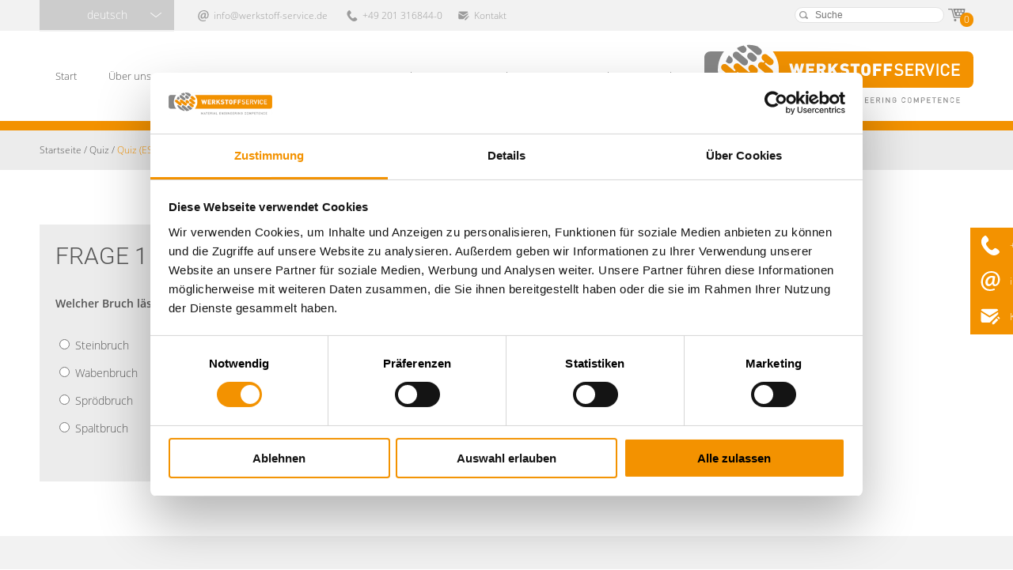

--- FILE ---
content_type: text/html; charset=utf-8
request_url: https://www.werkstoff-service.de/quiz/quiz-esa-einfuehrung-in-die-schadensanalyse-esa/
body_size: 13037
content:
<!DOCTYPE html>
<html lang="de">
<head>

<meta charset="utf-8">
<!-- 
	This website is powered by TYPO3 - inspiring people to share!
	TYPO3 is a free open source Content Management Framework initially created by Kasper Skaarhoj and licensed under GNU/GPL.
	TYPO3 is copyright 1998-2016 of Kasper Skaarhoj. Extensions are copyright of their respective owners.
	Information and contribution at http://typo3.org/
-->

<base href="https://www.werkstoff-service.de/">


<meta name="generator" content="TYPO3 CMS">
<meta name="robots" content="INDEX,FOLLOW">







<title>Quiz (ESA) Einführung in die Schadensanalyse (ESA)</title><link rel="canonical" href="https://www.werkstoff-service.de/quiz/quiz-esa-einfuehrung-in-die-schadensanalyse-esa/"><script type="text/javascript">var gTID = 'UA-3327077-1';</script><meta name="viewport" content="width=device-width, user-scalable=yes">
<!-- Google Tag Manager -->
<script>(function(w,d,s,l,i){w[l]=w[l]||[];w[l].push({'gtm.start':
new Date().getTime(),event:'gtm.js'});var f=d.getElementsByTagName(s)[0],
j=d.createElement(s),dl=l!='dataLayer'?'&l='+l:'';j.async=true;j.src=
'https://www.googletagmanager.com/gtm.js?id='+i+dl;f.parentNode.insertBefore(j,f);
})(window,document,'script','dataLayer','GTM-NF5GT9B');</script>
<style>label, .CybotCookiebotDialogBodyLevelButtonLabel {color: #000!important; display: block;!important;} #CybotCookiebotDialogBodyLevelButtonsSelectPane .CybotCookiebotDialogBodyLevelButtonLabel { display: block !important;}</style>
<!-- End Google Tag Manager --><meta name="twitter:image" content="https://www.werkstoff-service.de/fileadmin/layout/og-ws-werkstoffservice.jpg"><meta property="og:image" content="https://www.werkstoff-service.de/fileadmin/layout/og-ws-werkstoffservice.jpg">
<meta name="robots" content="index,follow" />


<!--###POSTJSMARKER###-->
</head>
<body class="language0 page156">

<div class="topnav"><div class="inner">
<div class="lang"><div class="act"><a href="quiz/quiz-esa-einfuehrung-in-die-schadensanalyse-esa/">deutsch</a></div><div><a href="en/quiz/quiz-esa-einfuehrung-in-die-schadensanalyse-esa/">english</a></div></div>
	<span class="email"><a href="mailto:info@werkstoff-service.de">info@werkstoff-service.de</a></span>
	<span class="tel">+49 201 316844-0</span>
	<a href="?id=136&tx_wsseminare_wsseminare[action]=basket&tx_wsseminare_wsseminare[controller]=Seminare" class="basketicon"><img src="fileadmin/layout/media/warenkorb.svg" alt="Warenkorb" title="Warenkorb ansehen" /></a>
	<div class="search"><form action="index.php" method="post"><input type="hidden" name="id" value="23" /><input type="text" name="tx_indexedsearch[sword]" id="swordbox" placeholder="Suche" /></form></div>
</div></div>

	<div class="ltcontainer outernav">
		<div class="ltrow">
			<div class="ltnavouter">
				<div class="ltnavfoldsm">
					<div class="ltnavicon fa fa-close"></div>
					<div class="ltrow logo" style="text-align: center"><a href="/index.php"><img src="fileadmin/layout/media/logo_ws.svg" alt="Werkstoff-Service" title="Werkstoff-Service" /></a></div>
<ul class="nav"><li><a href="https://www.werkstoff-service.de/">Start</a></li><li class="mainsub"><a href="ueber-uns/">Über uns</a><ul class="lvl2"><li><a href="ueber-uns/werte/">Werte</a></li><li><a href="ueber-uns/unsere-experten/">Unsere Experten</a></li><li><a href="ueber-uns/qualifizierung-zertifizierung/">Qualifizierung & Zertifizierung</a></li><li><a href="ueber-uns/technik-ausstattung/">Technik & Ausstattung</a></li><li><a href="ueber-uns/partner/">Partner</a></li><li><a href="ueber-uns/referenzenwerkstoffservice/">Referenzen</a></li></ul></li><li class="mainsub"><a href="trainingcenter/">TrainingCenter</a><ul class="lvl2"><li><a href="trainingcenter/unser-leitbild-trainingcenter/">Unser Leitbild - TrainingCenter</a></li><li><a href="trainingcenter/seminare-ws-spezial/">Seminare WS Spezial</a></li><li><a href="trainingcenter/berufliche-weiterbildung/">Berufliche Weiterbildung</a></li><li><a href="trainingcenter/berufliche-neuorientierung/">Berufliche Neuorientierung</a></li><li><a href="trainingcenter/berufliche-rehabilitation/">Berufliche Rehabilitation</a></li><li><a href="trainingcenter/berufliche-teilqualifizierung/">Berufliche Teilqualifizierung</a></li><li><a href="trainingcenter/aktuelle-kurstermine/">Aktuelle Kurstermine</a></li><li><a href="trainingcenter/kurse-und-seminare-buchen/">Kurse und Seminare buchen</a></li><li><a href="trainingcenter/kurs-organisation/">Kurs-Organisation</a></li><li><a href="trainingcenter/bildungsberatung-fuer-unternehmen/">Bildungsberatung für Unternehmen</a></li><li><a href="trainingcenter/ansprechpartner/">Ansprechpartner</a></li></ul></li><li class="mainsub"><a href="expertcenter/">ExpertCenter</a><ul class="lvl2"><li><a href="expertcenter/inspektionsstelle/">Inspektionsstelle</a></li><li><a href="expertcenter/schadensanalyse/">Schadensanalyse</a></li><li><a href="expertcenter/ingenieursdienstleistungen/">Ingenieursdienstleistungen</a></li><li><a href="expertcenter/forensische-werkstofftechnik/">Forensische Werkstofftechnik</a></li><li><a href="expertcenter/ansprechpartner/">Ansprechpartner</a></li></ul></li><li class="mainsub"><a href="materialtestcenter/">MaterialtestCenter</a><ul class="lvl2"><li><a href="materialtestcenter/werkstoffpruefungen/">Werkstoffprüfungen</a></li><li><a href="materialtestcenter/hochtemperatur-werkstoffpruefung/">Hochtemperatur Werkstoffprüfung</a></li><li><a href="materialtestcenter/metallographie/">Metallographie</a></li><li><a href="materialtestcenter/eigenspannungsmessung/">Eigenspannungsmessung</a></li><li><a href="materialtestcenter/spektralanalyse/">Spektralanalyse</a></li><li><a href="materialtestcenter/schweissnahtpruefung/">Schweißnahtprüfung</a></li><li><a href="materialtestcenter/zerstoerungsfreie-pruefung/">Zerstörungsfreie Prüfung</a></li><li><a href="materialtestcenter/rasterelektronenmikroskopie/">Rasterelektronenmikroskopie</a></li><li><a href="materialtestcenter/koordinatenmesstechnik/">Koordinatenmesstechnik</a></li><li><a href="materialtestcenter/whitepaper/">Whitepaper</a></li><li><a href="materialtestcenter/ansprechpartner/">Ansprechpartner</a></li></ul></li><li class="mainsub"><a href="railwaycenter/">RailwayCenter</a><ul class="lvl2"><li><a href="railwaycenter/ws3-radsatzpruefsystem/">WS3 - Radsatzprüfsystem</a></li><li><a href="railwaycenter/konformitaetsbewertungen/">Konformitätsbewertungen</a></li><li><a href="railwaycenter/gutachterliche-taetigkeit/">Gutachterliche Tätigkeit</a></li><li><a href="railwaycenter/pruefdienstleistungen/">Prüfdienstleistungen</a></li><li><a href="railwaycenter/zfp-kompetenzstelle/">ZfP-Kompetenzstelle</a></li><li><a href="railwaycenter/consulting/">Consulting</a></li><li><a href="railwaycenter/zertifizierung-ws-cert/">Zertifizierung (WS Cert)</a></li><li><a href="railwaycenter/ansprechpartner/">Ansprechpartner</a></li></ul></li><li class="mainsub"><a href="werkstatt/">Werkstatt</a><ul class="lvl2"><li><a href="werkstatt/probenfertigung/">Probenfertigung</a></li><li><a href="werkstatt/saegen-in-lohn/">Sägen in Lohn</a></li><li><a href="werkstatt/wasserstrahlschneiden/">Wasserstrahlschneiden</a></li><li><a href="werkstatt/lehren-referenzkoerper/">Lehren & Referenzkörper</a></li><li><a href="werkstatt/vorsatzkeile-fuer-ut-phased-array/">Vorsatzkeile für UT / Phased Array</a></li><li><a href="werkstatt/ansprechpartner/">Ansprechpartner</a></li></ul></li><li class="mainsub"><a href="https://www.werkstoff-service.de/blog/">Blog</a><ul class="lvl2"><li><a href="https://www.werkstoff-service.de/blog/wer/">Werkstoff-Blog</a></li><li><a href="https://www.werkstoff-service.de/blog/trainingcenter/">TrainingCenter</a></li><li><a href="https://www.werkstoff-service.de/blog/expertcenter/">ExpertCenter</a></li><li><a href="https://www.werkstoff-service.de/blog/matrialtestcenter/">MaterialtestCenter</a></li><li><a href="https://www.werkstoff-service.de/blog/railwaycenter/">RailwayCenter</a></li></ul></li></ul>
				</div>
			</div>
		</div>
		</div>
<div class="header_outer">
	<div class="ltcontainer">
		<div class="ltrow ltheader nosm" style="padding: 0px;">
				<div class="headerslider" style="position: relative;"><a id="c72"></a><div class="slideritem" data-bgimg="fileadmin/content/Bilder-UEber-uns/ws_slider01.jpg" data-mobileimg="" data-title="">  
<div id="c2110" class="csc-default"></div><div id="c133" class="csc-default"><p style="font-size: 30px; line-height: 40px; font-weight: 300; text-transform: uppercase; margin-bottom: 25px; font-family: 'Roboto',sans-serif;" class="bodytext">MATERIAL ENGINEERING COMPETENCE</p>
<p class="bodytext">Mit hoher Kompetenz im Bereich Werkstoffe und speziell Metallen, bedient unser <br />interdisziplinäres Technikteam&nbsp;aus Chemikern, Physikern und Ingenieuren <br />ein bemerkenswertes Equipment-Repertoire.</p>
<p class="bodytext">&nbsp;</p>
<p class="align-left"><a href="ueber-uns/" title="Opens internal link in current window" class="morelink">mehr erfahren</a></p></div>
</div><a id="c1226"></a><div class="slideritem" data-bgimg="fileadmin/content/Bilder-UEber-uns/ws_slider_training.jpg" data-mobileimg="" data-title="">  
<div id="c1231" class="csc-default"><p class="txthead1"><span style="font-weight: bold;">TRAINING</span>CENTER</p>
<p class="bodytext">Zertifizierte Umschulung, Qualifizierung &amp; Weiterbildung in der Werkstofftechnik (ZfP, ZP, Wärmebehandlung)</p>
<p class="bodytext">&nbsp;</p>
<p class="align-left"><a href="trainingcenter/" title="Opens internal link in current window" class="morelink">mehr erfahren</a></p></div>
</div><a id="c1235"></a><div class="slideritem" data-bgimg="fileadmin/content/Bilder-UEber-uns/ws_slider_expert.jpg" data-mobileimg="" data-title="">  
<div id="c1236" class="csc-default"><p class="txthead1"><span style="font-weight: bold;">EXPERT</span>CENTER</p>
<p class="bodytext">Akkreditiertes Inspektionsstelle für Schadensanalysen und Schadensgutachten, Konformitätsbewertungen von Produkten und Prozessen</p>
<p class="bodytext">&nbsp;</p>
<p class="align-left"><a href="expertcenter/" title="Opens internal link in current window" class="morelink">mehr erfahren</a></p></div>
</div><a id="c1237"></a><div class="slideritem" data-bgimg="fileadmin/content/Bilder-UEber-uns/ws_slider_material.jpg" data-mobileimg="" data-title="">  
<div id="c1238" class="csc-default"><p class="txthead1"><span style="font-weight: bold;">MATERIALTEST</span>CENTER</p>
<p class="bodytext">Akkreditiertes, mechanisch-technologisches, metallografisches Werkstoffprüflabor, Werkstatt, Abnahmelehren für Rad und Schiene, Justierkörper für ZfP</p>
<p class="bodytext">&nbsp;</p>
<p class="align-left"><a href="materialtestcenter/" title="Opens internal link in current window" class="morelink">mehr erfahren</a></p></div>
</div><a id="c1239"></a><div class="slideritem" data-bgimg="fileadmin/content/Bilder-UEber-uns/ws_slider_railway.jpg" data-mobileimg="" data-title="">  
<div id="c1240" class="csc-default"><p class="txthead1"><span style="font-weight: bold;">RAILWAY</span>CENTER</p>
<p class="bodytext">ZfP Kompetenzstelle nach DIN 27201-7, Prüfdienstleistungen, Prüfaufsichten, Ingenieur- und Inspektionsdienste für Rad und Schiene&nbsp;</p>
<p class="bodytext">&nbsp;</p>
<p class="align-left"><a href="railwaycenter/" title="Opens internal link in current window" class="morelink">mehr erfahren</a></p></div>
</div></div>
		</div>
	</div>
</div>
<div class="ltcontainer breadcrumb"><div class="inner">Startseite /&nbsp;<span><a href="quiz/" target="_top">Quiz</a></span>&nbsp;/&nbsp;<span>Quiz (ESA) Einführung in die Schadensanalyse (ESA)</span></div></div>
<div class="ltcontainer"><!--TYPO3SEARCH_begin--><div id="c528" class="area white"><div class="inner"><!-- FCE2 START -->
<div class="ltrow bigsub fce2col">
	<div class="cl col lg-6 sm-12"><div id="c529" class="csc-default">
<div class="tx-c1x1quiz">
	


<h1>Frage 1 von 10</h1>
<div class="question">
Welcher Bruch lässt den Rückschluss auf einen zähen Werkstoff zu?
</div>

<form method="post" action="quiz/quiz-esa-einfuehrung-in-die-schadensanalyse-esa/?tx_c1x1quiz_quiz%5Bquestion%5D=194&amp;tx_c1x1quiz_quiz%5Baction%5D=submit&amp;tx_c1x1quiz_quiz%5Bcontroller%5D=Question">
<div>
<input type="hidden" name="tx_c1x1quiz_quiz[__referrer][@extension]" value="C1x1quiz" />
<input type="hidden" name="tx_c1x1quiz_quiz[__referrer][@vendor]" value="C1x1" />
<input type="hidden" name="tx_c1x1quiz_quiz[__referrer][@controller]" value="Question" />
<input type="hidden" name="tx_c1x1quiz_quiz[__referrer][@action]" value="show" />
<input type="hidden" name="tx_c1x1quiz_quiz[__referrer][arguments]" value="YTowOnt945a34deea5af6fae14b233abb43418738c664eda" />
<input type="hidden" name="tx_c1x1quiz_quiz[__trustedProperties]" value="a:1:{s:6:&quot;answer&quot;;i:1;}7d07f899f9ed92e0836409e4def658a7c8830763" />
</div>



<div class="answer">
	<div class="radiobtn"><input type="radio" name="tx_c1x1quiz_quiz[answer]" value="33" /></div>
	<div class="quizlabel">Steinbruch</div>
</div>

<div class="answer">
	<div class="radiobtn"><input type="radio" name="tx_c1x1quiz_quiz[answer]" value="525" /></div>
	<div class="quizlabel">Wabenbruch</div>
</div>

<div class="answer">
	<div class="radiobtn"><input type="radio" name="tx_c1x1quiz_quiz[answer]" value="606" /></div>
	<div class="quizlabel">Sprödbruch</div>
</div>

<div class="answer">
	<div class="radiobtn"><input type="radio" name="tx_c1x1quiz_quiz[answer]" value="652" /></div>
	<div class="quizlabel">Spaltbruch</div>
</div>


<input type="submit" name="" value="weiter" />

</form>

</div></div></div>
	<div class="cr col lg-6 sm-12"></div>
</div>
<!-- FCE2 END --></div></div><!--TYPO3SEARCH_end--></div>
<div class="ltfooter">
	<div class="ltcontainer">
		<div class="ltrow">
			<div class="col lg-3 sm-6 vs-12"><div id="c30" class="line-before"><div class="line"><span></span></div><p class="txthead2">Kontakt Adresse</p>
<p class="bodytext">W.S. Werkstoff Service GmbH<br />Katernberger Straße 107<br />45327 Essen<br /><br />Fon +49 201 316844-0<br />Fax +49 201 316844-29<br />&nbsp;<br /><a href="mailto:info@werkstoff-service.de" title="Opens window for sending email" class="mail">info@werkstoff-service.de</a></p></div><nav id="c2182" class="csc-default"></nav></div>
			<div class="col lg-3 sm-6 vs-12 nosm"><div id="c2183" class="line-before"><div class="line"><span></span></div><p class="txthead2">Werkstoff Service</p></div><nav id="c31" class="csc-default"><ul class="csc-menu csc-menu-1"><li><a href="news/" title="News">News</a></li><li><a href="termine/" title="Termine">Termine</a></li><li><a href="stellenangebote/" title="Werkstoff Service Stellenangebote | Wir suchen Verstärkung: Teilzeitstelle in der Veraltung ">Stellenangebote</a></li><li><a href="glossar/" title="Glossar">Glossar</a></li><li><a href="f-e-projekte/" title="Forschungsprojekte an denen die W.S. Werkstoff Service GmbH in Essen teilnimmt. ">F&amp;E Projekte</a></li></ul></nav></div>
			<div class="col lg-3 sm-6 vs-12"><div id="c62" class="line-before"><div class="line"><span></span></div><p class="txthead2">Service</p></div><nav id="c621" class="csc-default"><ul class="csc-menu csc-menu-1"><li><a href="downloads/" title="Info Material und Broschüren des Werkstoff Service - Material engineering competence ">Downloads</a></li><li><a href="social-media/" title="Social Media">Social Media</a></li><li class="hassub act"><a href="quiz/" title="Quiz">Quiz</a><ul class="sublvl2"><li><a href="quiz/quiz-grundlagen-physik/" title="Quiz Grundlagen Physik">Quiz Grundlagen Physik</a></li><li><a href="quiz/quiz-grundlagen-mathe/" title="Quiz Grundlagen Mathe">Quiz Grundlagen Mathe</a></li><li><a href="quiz/quiz-as-zp-arbeitssicherheit-in-der-zerstoerenden-pruefung/" title="Quiz (AS-ZP) Arbeitssicherheit in der Zerstörenden Prüfung">Quiz (AS-ZP) Arbeitssicherheit in der Zerstörenden Prüfung</a></li><li><a href="quiz/quiz-as-zfp-arbeitssicherheit-in-der-zfp/" title="Quiz (AS-ZfP) Arbeitssicherheit in der ZfP">Quiz (AS-ZfP) Arbeitssicherheit in der ZfP</a></li><li><a href="quiz/quiz-sb-strahlenschutz-fuer-beauftragte/" title="Quiz (SB)	Strahlenschutz für Beauftragte">Quiz (SB)	Strahlenschutz für Beauftragte</a></li><li class="act cur"><a href="quiz/quiz-esa-einfuehrung-in-die-schadensanalyse-esa/">Quiz (ESA) Einführung in die Schadensanalyse (ESA)</a></li><li><a href="quiz/quiz-spe-spektrometrie/" title="Quiz (SPE) Spektrometrie">Quiz (SPE) Spektrometrie</a></li><li><a href="quiz/quiz-sp-strahlenschutz-fuer-pruefer/" title="Quiz (SP) Strahlenschutz für Prüfer">Quiz (SP) Strahlenschutz für Prüfer</a></li><li><a href="quiz/quiz-me-metallographie/" title="Quiz (ME) Metallographie">Quiz (ME) Metallographie</a></li><li><a href="quiz/quiz-mtp-mechanisch-technologische-pruefung/" title="Quiz (MTP) Mechanisch-Technologische Prüfung">Quiz (MTP) Mechanisch-Technologische Prüfung</a></li><li><a href="quiz/quiz-htp-haertepruefung/" title="Quiz (HTP) Härteprüfung">Quiz (HTP) Härteprüfung</a></li><li><a href="quiz/quiz-aem-aufbau-und-eigenschaften-von-metallen/" title="Quiz (AEM) Aufbau und Eigenschaften von Metallen">Quiz (AEM) Aufbau und Eigenschaften von Metallen</a></li><li><a href="quiz/quiz-rsh-randschichthaerten/" title="Quiz (RSH) Randschichthärten">Quiz (RSH) Randschichthärten</a></li><li><a href="quiz/quiz-tco-thermochemische-oberflaechenbehandlung/" title="Quiz (TCO) Thermochemische Oberflächenbehandlung">Quiz (TCO) Thermochemische Oberflächenbehandlung</a></li><li><a href="quiz/quiz-gha-gluehen-haerten-anlassen/" title="Quiz (GHA) Glühen Härten Anlassen">Quiz (GHA) Glühen Härten Anlassen</a></li><li><a href="quiz/quiz-gwb-grundlagen-waermebehandlung/" title="Quiz (GWB) Grundlagen Wärmebehandlung">Quiz (GWB) Grundlagen Wärmebehandlung</a></li><li><a href="quiz/quiz-gl-qs-grundlagen-qualitaetssicherung/" title="Quiz (GL QS) Grundlagen Qualitätssicherung">Quiz (GL QS) Grundlagen Qualitätssicherung</a></li><li><a href="quiz/quiz-et-wirbelstrompruefung/" title="Quiz (ET) Wirbelstromprüfung">Quiz (ET) Wirbelstromprüfung</a></li><li><a href="quiz/quiz-vt-sichtpruefung/" title="Quiz (VT) Sichtprüfung">Quiz (VT) Sichtprüfung</a></li><li><a href="quiz/quiz-mt-magnetpulverpruefung/" title="Quiz (MT) Magnetpulverprüfung">Quiz (MT) Magnetpulverprüfung</a></li><li><a href="quiz/quiz-pt-eindringpruefung/" title="Quiz (PT) Eindringprüfung">Quiz (PT) Eindringprüfung</a></li><li><a href="quiz/quiz-ut-ultraschallpruefung/" title="Quiz (UT) Ultraschallprüfung">Quiz (UT) Ultraschallprüfung</a></li><li><a href="quiz/quizrt/" title="Quiz (RT) Durchstrahlungsprüfung">Quiz (RT) Durchstrahlungsprüfung</a></li></ul></li><li><a href="impressum/" title="IMPRESSUM">IMPRESSUM</a></li><li><a href="datenschutz/" title="DATENSCHUTZ">DATENSCHUTZ</a></li><li><a href="newsletter/" title="Newsletter">Newsletter</a></li></ul></nav></div>
			<div class="col lg-3 sm-6 vs-12 nosm"><div id="c2184" class="line-before"><div class="line"><span></span></div><p class="txthead2">Kontakt Info</p></div><nav id="c2185" class="csc-default"><ul class="csc-menu csc-menu-1"><li><a href="ansprechpartner/" title="Ansprechpartner">Ansprechpartner</a></li><li><a href="anfahrt/" title="Der Weg zu Uns - Anfahrtsbeschreibung zur W.S. Werkstoff Service GmbH ">Anfahrt</a></li><li><a href="impressum/" title="Impressum">Impressum</a></li><li><a href="datenschutz/" title="Datenschutz">Datenschutz</a></li><li><a href="agb/" title="AGB">AGB</a></li></ul></nav></div>
		</div>
		<div class="ltrow">
			<div class="col lg-12 nosm"><div id="c2311" class="csc-default"><div class="csc-textpic csc-textpic-center csc-textpic-above"><div class="csc-textpic-imagewrap" data-csc-images="1" data-csc-cols="1"><div class="csc-textpic-center-outer"><div class="csc-textpic-center-inner"><figure class="csc-textpic-image csc-textpic-last"><a href="newsletter/"><img src="fileadmin/_processed_/csm_newsletter_abonnieren_button_166a03f7a9.png" width="650" height="22" alt=""></a></figure></div></div></div><div class="csc-textpic-text"></div></div></div><div id="c3273" class="csc-default">  <!-- Pixelnerds Tracking -->
<script>
  function setPNCookie(cname, cvalue, exdays) {
    var d = new Date();
    d.setTime(d.getTime() + (exdays*24*60*60*1000));
    var expires = "expires="+ d.toUTCString();
    document.cookie = cname + "=" + cvalue + ";" + expires + ";path=/";
  }
  
  
  function getPNCookie(cname) {
    var name = cname + "=";
    var decodedCookie = decodeURIComponent(document.cookie);
    var ca = decodedCookie.split(';');
    for(var i = 0; i <ca.length; i++) {
      var c = ca[i];
      while (c.charAt(0) == ' ') {
        c = c.substring(1);
      }
      if (c.indexOf(name) == 0) {
        return c.substring(name.length, c.length);
      }
    }
    return "";
  }
  
  function pncampaignfunnel(){
    
    var referrer = location.href + getPNCookie('pntrack');
    
    switch(true) {
    case referrer.includes('pxid=schule'):
       pnchangephone('+49 201 316844 41');
     pntrackmail('schule')
     pntrackbasket('schule')
      break;
    case referrer.includes('pxid=labor'):
       pnchangephone('+49 201 316844 42');
     pntrackmail('labor')
     pntrackbasket('labor')
      break;
    case referrer.includes('pxid=rail'):
       pnchangephone('+49 201 316844 18');
     pntrackmail('rail')
     pntrackbasket('rail')
      break;
    default:
     pntrackmail('no_campaign')
     pntrackbasket('no_campaign')
    }
    
  }
  
  
  
  function pnchangephone(newnumber){
      document.body.innerHTML = document.body.innerHTML.replace('+49 201 316844 18', newnumber);
      document.body.innerHTML = document.body.innerHTML.replace('+49 201 316844 41', newnumber);
      document.body.innerHTML = document.body.innerHTML.replace('+49 201 316844 42', newnumber);
      document.body.innerHTML = document.body.innerHTML.replace('+49 201 316844-0', newnumber);
      document.body.innerHTML = document.body.innerHTML.replace('+49 201 316844-0', newnumber);
      document.body.innerHTML = document.body.innerHTML.replace('+49 201 316844-0', newnumber);
  }
  
  function pntrackmail(campaingID){
     var mails = document.getElementsByClassName('mail')
  for( var i = mails.length - 1; i >= 0; i-- ){
    mails[i].addEventListener('click',function(){
  var mail = this.href.replace('mailto:', '');
  ga('send', {
    hitType: 'event',
    eventCategory: 'click_on_mail',
    eventAction: campaingID,
    eventLabel: mail
  });
  console.log('Mail '+mail + ' ID ' + campaingID);
  })
  }
  }
  
  function pntrackbasket(campaingID){
     var addtocart = document.getElementsByClassName('orderbtn')
  for( var i = addtocart.length - 1; i >= 0; i-- ){
    addtocart[i].firstChild.addEventListener('click',function(){
  var url = this.href;
  ga('send', {
    hitType: 'event',
    eventCategory: 'add_to_cart',
    eventAction: campaingID,
    eventLabel: url
  });
  console.log('URL '+url + ' ID ' + campaingID);
  })
  }
  }
  
  
  function istrackable(){ //Hier die Funktionen rein, wenn ein refferer erkannt wird.
    pncampaignfunnel();
  }
  
  
  function gpntrack(){
  ref = document.referrer;
  whitelist = ['pxid=schule', 'pxid=labor', 'pxid=rail', 'pxid='];
  //Hier die Paramether eintragen, bei denen der Wechsel ausgelöst wird // Funktion ist oder!
  //Wenn ein User das erste mal auf die Seite kommt, Cookie setzen
  match = false;
  
  for( var i = whitelist.length - 1; i >= 0; i-- )
  {
      reg = new RegExp( whitelist[ i ] );
      if( reg.test( ref ) )
      {
          match = true;
      setPNCookie('pntrack', ref, '30');
      istrackable();
      }
  }
  
  if( ! match )
  {
      // Prüfen, ob URL die Whitelist Variablen erkennt
    ref = location.href;
  match = false;
  
  for( var i = whitelist.length - 1; i >= 0; i-- )
  {
      reg = new RegExp( whitelist[ i ] );
      if( reg.test( ref ) )
      {
          match = true;
      istrackable();
      }
  }
  
     
  }
  
  if( ! match )
  {
      // Prüfen, ob das Cookie die Whitelist Variablen im Referrer erkennt
    ref = getPNCookie('pntrack');
  match = false;
  
  for( var i = whitelist.length - 1; i >= 0; i-- )
  {
      reg = new RegExp( whitelist[ i ] );
      if( reg.test( ref ) )
      {
          match = true;
      istrackable();
      }
  }
  
     
  }
  
  }
  
  </script>
  
  <script>
  gpntrack();
  </script>
  
  <!-- // Pixelnerds Tracking -->
  <!--  Sticky Header -->
  <style>
  @media (max-width: 802px){
  .ltcontainer.outernav > div {
      padding: 10px 0 !important;
  }
  .navopen .nav {
      max-height: 300%!important;
  }
  }
  @media (min-width: 768px){
   .outernav.ltcontainer{
   transition: all 1s ease;
   background: #fff;
   }
  html:not([data-scroll='0']) .lvl2 {
      top: 85px;
  }
  
  
  html:not([data-scroll='0']) .logo {
      padding: 5px 0;
  }
  
  html:not([data-scroll='0']) .nav li {
      display: block;
      float: left;
    padding-top: 30px!important;
    padding-bottom: 15px!important;
      position: relative;
  }
  html:not([data-scroll='0']) .lvl2 li{
     float: none;
     padding-top: 10px !important;
     padding-bottom: 10px !important;
  }
  html:not([data-scroll='0']) .outernav.ltcontainer {
      padding: 0px;
      position: fixed;
      z-index: 9998;
      background: #fff;
      width: 100%;
      height: 85px;
    box-shadow: 1px 2px 8px 1px rgba(0,0,0,0.6);
    top: 0;
  }
  }
  
  
  </style>
  <script>
  const debounce = (fn) => {
    let frame;
    return (...params) => {
      if (frame) {
        cancelAnimationFrame(frame);
      }
      frame = requestAnimationFrame(() => {
        fn(...params);
      });
  
    }
  };
  const storeScroll = () => {
    document.documentElement.dataset.scroll = window.scrollY;
  }
  document.addEventListener('scroll', debounce(storeScroll), { passive: true });
  storeScroll();
  </script>
  <!-- // Sticky Header -->
  <!--  Sticky Side Button-->
  <div id="ssb-container" class="ssb-btns-right ssb-disable-on-mobile ssb-anim-slide" >
                      <ul class="ssb-dark-hover">
                                          <li id="ssb-btn-0">
                                  <p>
                                      <a href="tel:00492013168440"><span class="fas fa-img-phone"></span> <span class="tel">+49 201 316844-0</span></a>
                                  </p>
                              </li>
                                            <li id="ssb-btn-1">
                                  <p>
                                      <a href="mailto:info@werkstoff-service.de"><span class="fas fa-img-at"></span>info@werkstoff-service.de</a>
                                  </p>
                              </li>
                                           <li id="ssb-btn-2">
                                  <p>
                                      <a href="quiz/quiz-esa-einfuehrung-in-die-schadensanalyse-esa/#contactframew"><span class="fas fa-img-envelope"></span>Kontakt</a>
                                  </p>
                              </li>
                                    </ul>
                  </div>
  <style>/* SSB UI Style */
  #ssb-container .fa-img-at{
      background: url(/fileadmin/layout/at_white.svg) no-repeat center;
          background-size: auto;
      background-size: 25px 25px;
      color: #9C9C9C;
      margin-left: -15px;
  }
  #ssb-container .fa-img-phone{
      background: url(/fileadmin/layout/phone_white.svg) no-repeat center;
          background-size: auto;
      background-size: 25px 25px;
      color: #9C9C9C;
      margin-left: -15px;
  }
  #ssb-container .fa-img-envelope{
      background: url(/fileadmin/layout/envelope-kontaktformular-icon.svg) no-repeat center;
          background-size: auto;
      background-size: 25px 25px;
      color: #9C9C9C;
      margin-left: -15px;
  }
  #ssb-container {
      position: fixed;
      top: 40%;
    z-index: 999999999;
    background: #f39200;
    right:-155px;
    transition: all .6s ease;
  }
  
  .ltfooter #ssb-container li {
  background: none;
  }
  
  .layoutTrainingcenter #ssb-container {
  background: #96ae24;
  }
  
  .layoutExpertcenter #ssb-container {
  background: #006fb9;
  }
  .layoutMaterialcenter #ssb-container {
  background: #fdc300;
  }
  .layoutRailwaycenter #ssb-container {
  background: #cd1316;
  }
  .layoutWerkstatt #ssb-container {
  background: #000000;
  }
  
  #ssb-container:hover {
    right: 0;
  }
  
  #ssb-container a  {
    color: #fff;
  }
  
  .ssb-btns-right {
      right: 0;
  }
  
  .ssb-btns-left {
      left: 0;
  }
  
  #ssb-container ul {
      padding: 0;
      margin: 0;
  }
  
  #ssb-container ul li {
      list-style: none;
      margin: 0;
  }
  
  #ssb-container ul li {
      line-height: 45px;
  }
  
  #ssb-container ul li p {
      margin: 0;
  }
  
  #ssb-container ul li a {
      padding: 0 15px 0 0;
      display: block;
      line-height: 45px;
      text-align: left;
      white-space: nowrap;
      text-decoration: none;
    display: flex;
  flex-flow: wrap;
  justify-content: flex-start;
  }
  
  #ssb-container ul li span {
      line-height: 45px;
      width: 50px;
      text-align: center;
      display: inline-block;
  }
  
  #ssb-container.ssb-btns-left ul li a {
      text-align: right;
      padding: 0 0 0 15px;
  }
  
  #ssb-container.ssb-btns-left ul li span {
      float: right;
  }
  
  #ssb-container ul li a:hover {
      text-decoration: none;
  }
  
  #ssb-container .ssb-share-btn {
      position: relative;
  }
  
  #ssb-container .ssb-share-btn span,
  #ssb-container.ssb-btns-left .ssb-share-btn span {
      float: none;
  }
  
  #ssb-container .ssb-share-btn a {
      padding: 0;
  }
  
  #ssb-container.ssb-btns-left .ssb-share-btn i.ssb-share-icon {
      float: right !important;
  }
  
  #ssb-container.ssb-anim-icons ul li {
      transition: transform 100ms;
  }
  
  #ssb-container.ssb-anim-icons.ssb-btns-right ul li:hover {
      transform: translate(-15px, 0);
  }
  
  #ssb-container.ssb-anim-icons.ssb-btns-left ul li:hover {
      transform: translate(15px, 0);
  }
  
  #ssb-container ul li.ssb-share-btn:hover .ssb-social-popup {
      display: block;
  }
  
  .ssb-social-popup {
      position: absolute;
      top: 100%;
      left: 100%;
      margin: 0 0 0 -50px;
      width: 155px;
      display: none;
  }
  
  #ssb-container.ssb-btns-right .ssb-social-popup {
      right: -100%;
      margin: 0 0 0 -110px;
      left: 0;
  }
  
  #ssb-container .ssb-social-popup a {
      padding: 0 !important;
      text-align: left !important;
  }
  
  /* Responsive */
  @media (max-width: 768px) {
      .ssb-disable-on-mobile {
          display: none;
      }
  }
  </style>
  <!-- // Sticky Side Button-->
  <!-- Buttons on tocontact-->
  <script>
  var bodytext = document.getElementsByClassName('bodytext');
  for (bodytext of bodytext) {
   if (bodytext.innerText.search('Hier finden Sie Ihre Ansprechpartner.') > 0){
      console.log(bodytext.innerHTML)
      var aptext = bodytext.innerHTML
      aptext = aptext.replace('Hier finden Sie Ihre ', '</br></br>');
      aptext = aptext.replace('<a', '<a class="apbutton morelink"');
      aptext = aptext.replace('>Ansprechpartner<', '>Ihre Ansprechpartner<')
      aptext = aptext.replace('>.', '>')
      bodytext.innerHTML = aptext;
    } }
  </script>
  <style>
  .apbutton {
  padding: 10px 50px;
  border: 2px solid;
  margin: 0 auto;
  align-self: center;
  display: flex;
  flex-flow: row;
  justify-content: center;
  justify-self: center;
  align-items: center;
  width: 45%;
  }
  .layoutTrainingcenter .apbutton:hover {
  background: #96ae24!important;
  background-color: #96ae24!important;
  }
  
  .layoutExpertcenter .apbutton:hover {
  background: #006fb9!important;
  background-color: #006fb9!important;
  }
  .layoutMaterialcenter .apbutton:hover {
  background: #fdc300!important;
  background-color: #fdc300!important;
  }
  .layoutRailwaycenter .apbutton:hover {
  background: #cd1316!important;
  background-color: #cd1316!important;
  }
  .layoutWerkstatt .apbutton:hover {
  background: #000000!important;
  background-color: #000000!important;
  }
  
  </style>
  <!-- //Buttons on tocontact-->
  
  <script>
  
  window.onload = function() {
      let mouseOutTriggered = false;
  
      window.onscroll = function() {
          // Only apply styling if mouseout has not been triggered
          if (!mouseOutTriggered) {
              // Calculate the scroll position as a percentage
              let scrollPosition = document.documentElement.scrollTop || document.body.scrollTop;
              let totalHeight = document.documentElement.scrollHeight - document.documentElement.clientHeight;
              let scrolledPercentage = (scrollPosition / totalHeight) * 100;
  
              // Select the element
              let element = document.querySelector('#ssb-container');
  
              // Apply different styles based on the scroll position
              if (scrolledPercentage >= 50) {
                  element.style.right = '0';
              } else {
                  element.style.right = '-155px';
              }
          }
      };
  
      // Add a mouseout event listener to reset the style and set the flag
      document.querySelector('#ssb-container').onmouseout = function() {
          this.style.right = ''; // Resets to the default CSS value
          mouseOutTriggered = true;
      };
  };
  
  </script>
  
  <script>
    document.addEventListener("DOMContentLoaded", function() {
    var wrapouterDiv = document.createElement('div');
    wrapouterDiv.className = 'ltcontainer';
    wrapouterDiv.id = 'contactframew';
    wrapouterDiv.style.background = '#F2F2F2';
    wrapouterDiv.style.margin = '0 auto';
    
    
    // Create the outer div with class 'inner' and background style
    var outerDiv = document.createElement('div');
    outerDiv.className = 'area grey inner';
    outerDiv.style.background = '#F2F2F2';
    outerDiv.style.maxWidth = '1180px';
    outerDiv.style.margin = '0 auto';
    
    // Create the inner div with the iframe and style
    var innerDiv = document.createElement('div');
    innerDiv.innerHTML = `
        <iframe id="contactframe" src="https://www.werkstoff-service.de/blog/kontakt-home/" frameborder="0" width="100%"></iframe>
        <style>
            #contactframe{
                height: 750px;
            }
            @media (max-width: 768px){
                #contactframe{
                    height: 950px;
                }
            }
           #contactframew{
            scroll-margin-block: 100px;
           }
        </style>
    `;
    
    // Append the inner div to the outer div
    wrapouterDiv.appendChild(outerDiv);
    
    // Append the inner div to the outer div
    outerDiv.appendChild(innerDiv);
    
    // Find the .ltfooter element
    var ltfooterElement = document.querySelector('.ltfooter');
    
    // Insert the outer div before the .ltfooter element
    ltfooterElement.parentNode.insertBefore(wrapouterDiv, ltfooterElement);
      });
    </script></div><div id="c3328" class="csc-default"><!-- Pixelnerds Tracking Kurse Button-->
<style>
  body .tel a {
  color: #9C9C9C;
}
.kursanmeldung{
  display: inline-block;
  font-weight: 900;
  text-transform: uppercase;
  border-radius: 18px;
  padding: 0 16px;
  border: solid 1px #f39200;
  font-size: 13px !important;
  line-height: 2.5 !important;
}
.kursanmeldung:hover{
background: #f39200;
}
.kursanmeldung:hover a{
color: #fff;
}
    @media (max-width: 768px){
.orderbtn {
  display: block!important;
}}
.topnav span.tel.contact {
  background: url(/fileadmin/layout/envelope-kontaktformular-icon-grey.svg) no-repeat left center;
    background-size: auto;
  background-size: 14px 14px;
  color: #9C9C9C;
}
</style>
<script>
/*var kursanmeldungbtn = document.createElement('span');
kursanmeldungbtn.setAttribute('class', 'kursanmeldung');
kursanmeldungbtn.innerHTML ='<a href="https://web.antragocloud.de/WSE/prod/seminarportal/Course" target="_blank">Zur Kursanmeldung</a>';
kursanmeldungbtn.style.display="inline-block";
kursanmeldungbtn.style.border="border: 1px solid #fdc300";
document.querySelector('.topnav .tel').after(kursanmeldungbtn);*/
</script>
<script>
var kontaktbtn = document.createElement('span');
kontaktbtn.setAttribute('class', 'tel contact');
kontaktbtn.innerHTML ='<a href="quiz/quiz-esa-einfuehrung-in-die-schadensanalyse-esa/#contactframew">Kontakt</a>';
kontaktbtn.style.display="inline-block";
document.querySelector('.topnav .tel').after(kontaktbtn);
</script>

</div><div id="c3499" class="csc-default"><script>
document.addEventListener("DOMContentLoaded", function() {
    // Select the footer_social div
    var footerSocialDiv = document.querySelector('.footer_social');

    // Clear the existing content
    footerSocialDiv.innerHTML = '';

    // Create the new LinkedIn link element
    var linkedInLink = document.createElement('a');
    linkedInLink.href = "https://www.linkedin.com/company/werkstoffservice/";
    linkedInLink.target = "_blank";
    var linkedInImg = document.createElement('img');
    linkedInImg.src = "/fileadmin/layout/media/linkedin.png";
    linkedInLink.appendChild(linkedInImg);

    // Create the Facebook link element
    var facebookLink = document.createElement('a');
    facebookLink.href = "http://www.facebook.com/pages/Werkstoff-Service/168986919853467";
    facebookLink.target = "_blank";
    var facebookImg = document.createElement('img');
    facebookImg.src = "/fileadmin/layout/media/facebook.svg";
    facebookLink.appendChild(facebookImg);

    // Append the new links to the footer_social div
    footerSocialDiv.appendChild(linkedInLink);
    footerSocialDiv.appendChild(facebookLink);
});
</script>
</div><div id="c3506" class="csc-default"><style>
@media (max-width: 1175px){
  .nav.nav li {
  padding: 45px 15px 45px 15px;
  }
}

@media (max-width: 1100px){
  .nav.nav li {
  padding: 45px 10px 45px 10px;
  }
}
  
@media (max-width: 1050px){
  .nav.nav li {
  padding: 25px 10px 25px 10px;
  }
}
      
@media (max-width: 915px){
  .nav.nav li {
  padding: 25px 5px 25px 5px;
  }
}

@media (max-width: 835px){
    .logo.logo img {
    width: 180px;
  }
    .nav.nav {
    margin-right: 180px;
  }
  .nav.nav li {
  padding: 25px 5px 25px 5px;
  }
}  
 
@media (max-width: 815px){
  .ltcontainer.outernav > div {
    padding: 10px 0 !important;
  }
}  

@media (max-width: 775px){
  .nav.nav li {
  padding: 25px 3px 25px 3px;
  }
}  
</style>
</div><div id="c3498" class="csc-default"><script>
document.addEventListener("DOMContentLoaded", () => {
    if (window.location.href === "https://www.werkstoff-service.de/trainingcenter/kurse-und-seminare-buchen/kurse-waermebehandlung/kursdetails/list/gha/") {
        document.querySelectorAll(".orderbtn").forEach(button => {
            // Find the closest parent with class .termin
            let termin = button.closest(".termin");
            if (!termin) return;

            // Get the title from .title inside .termin, remove spaces
            let titleElement = termin.querySelector(".title");
            let title = titleElement ? titleElement.textContent.trim().replace(/\s+/g, "") : "";

            // Create the hidden form
            let form = document.createElement("form");
            form.className = "form-horizontal";
            form.setAttribute("role", "form");
            form.setAttribute("method", "post");
            form.setAttribute("target", "_blank");
            form.setAttribute("action", "https://web.antragocloud.de/WSE/prod/seminarportal/Course/Search");
            form.setAttribute("name", "AntragoWebForm");

            // Hidden div
            let hiddenDiv = document.createElement("div");
            hiddenDiv.style.display = "none";
            form.appendChild(hiddenDiv);

            // Hidden input field
            let input = document.createElement("input");
            input.className = "form-control";
            input.setAttribute("type", "text");
            input.setAttribute("id", "SearchData_Number");
            input.setAttribute("name", "SearchData.Number");
            input.setAttribute("value", title);
            input.hidden = true;
            form.appendChild(input);

            // Submit button
            let submitButton = document.createElement("a");
            submitButton.setAttribute("type", "submit");
            submitButton.setAttribute("name", "command");
            submitButton.setAttribute("target", "_blank");
            submitButton.setAttribute("href", "https://web.antragocloud.de/WSE/prod/seminarportal/Course/Search");
            submitButton.setAttribute("value", "search");
            submitButton.setAttribute("class", "search");
            submitButton.style.marginRight = "1em";
            submitButton.textContent = "Jetzt buchen";
            submitButton.addEventListener("click", function (event) {
                event.preventDefault(); // Prevent default behavior
                form.submit(); // Submit the form
            });

            button.querySelector('a').before(form);
            termin.querySelector('.orderbtn').style.display = "flex";
            termin.querySelector('.orderbtn a').innerText = "Weitere Infos";

            form.insertAdjacentElement("beforebegin", submitButton);
        });
    }
});
</script>
<style>
@media (max-width: 768px) {
  .orderbtn {
    display: flex !important;
    margin-top: 1em;
    position: relative !important;
    bottom: 0 !important;
    gap: .5em;
    flex-flow: column;
  }
}
</style></div><div id="c3510" class="csc-default"><script>(function checkCookieConsent() {
    if (!document.cookie.includes('CookieConsent')) {
        setTimeout(checkCookieConsent, 2000);
        return;
    }
    
    const url = new URL(window.location.href);
    
    if (url.searchParams.has('_gl') || url.searchParams.has('gclid')) {
        const newUrl = url.origin + url.pathname;
        if (newUrl !== window.location.href) {
            window.location.href = newUrl;
        }
    }
})();
</script></div></div>
		</div>
		<div class="ltrow footerrow2">
			<div class="col lg-6 vs-12">W.S. Werkstoff Service GmbH</div>
			<div class="col lg-6 vs-12 footer_social">
				<a href="https://www.xing.com/companies/w.s.werkstoffservicegmbh" target="_blank"><img src="/fileadmin/layout/media/xing.svg" /></a>
				<a href="https://twitter.com/#!/ws_aktuell" target="_blank"><img src="/fileadmin/layout/media/twitter.svg" /></a>
				<a href="https://plus.google.com/u/0/101724297440377529995/posts" target="_blank"><img src="/fileadmin/layout/media/google_plus.svg" /></a>
				<a href="http://www.facebook.com/pages/Werkstoff-Service/168986919853467" target="_blank"><img src="/fileadmin/layout/media/facebook.svg" /></a>
			</div>
		</div>
	</div>
</div>

<link rel="stylesheet" type="text/css" href="typo3temp/compressor/merged-af3f70557e255651a885548dd128c7be-70811abf5439551444eeaab49a572dc8.css?1526626887" media="all">
<link rel="stylesheet" type="text/css" href="/fileadmin/layout/css/font-awesome.min.css?1472540469" media="all">


<script src="typo3temp/compressor/mootools-core-1.4.5-b6ebbca9391d91772f234c3568be0673.js?1468484499" type="text/javascript"></script>
<script src="typo3temp/compressor/headerslider.min-9d236b56f9ba711a2c46a00e05310b55.js?1473757816" type="text/javascript"></script>
<script src="typo3temp/compressor/layout.min-a68af198ea819d6468cca12db242a8cf.js?1573205343" type="text/javascript"></script>




</body>
</html>

--- FILE ---
content_type: text/html; charset=UTF-8
request_url: https://www.werkstoff-service.de/blog/kontakt-home/
body_size: 29244
content:
<!DOCTYPE html>
<!--[if (gte IE 9)|!(IE)]><!--> <html class="not-ie no-js" lang="de">  <!--<![endif]-->
<head>

	<!-- Basic Page Needs
    ==================================================== -->
	<meta charset="UTF-8" />
	<!--[if IE]><meta http-equiv='X-UA-Compatible' content='IE=edge,chrome=1'><![endif]-->
	<link rel="profile" href="http://gmpg.org/xfn/11" />
	<link rel="pingback" href="https://www.werkstoff-service.de/blog/xmlrpc.php" />

	<!-- Favicons
	==================================================== -->
			<link rel="icon" href="https://www.werkstoff-blog.de/wp-content/uploads/signet-2-150x150.jpg"  />
	
	<!-- Mobile Specific Metas
	==================================================== -->
	<meta name="viewport" content="width=device-width, initial-scale=1, maximum-scale=1">
	
	<!-- This site is optimized with the Yoast SEO plugin v14.9 - https://yoast.com/wordpress/plugins/seo/ -->
	<title>Kontakt Home - Werkstoff Service Blog</title>
	<meta name="robots" content="index, follow, max-snippet:-1, max-image-preview:large, max-video-preview:-1" />
	<link rel="canonical" href="https://www.werkstoff-service.de/blog/kontakt-home/" />
	<meta property="og:locale" content="de_DE" />
	<meta property="og:type" content="article" />
	<meta property="og:title" content="Kontakt Home - Werkstoff Service Blog" />
	<meta property="og:url" content="https://www.werkstoff-service.de/blog/kontakt-home/" />
	<meta property="og:site_name" content="Werkstoff Service Blog" />
	<meta property="article:modified_time" content="2023-10-24T10:52:11+00:00" />
	<meta name="twitter:card" content="summary" />
	<script type="application/ld+json" class="yoast-schema-graph">{"@context":"https://schema.org","@graph":[{"@type":"WebSite","@id":"https://www.werkstoff-service.de/blog/#website","url":"https://www.werkstoff-service.de/blog/","name":"Werkstoff Service Blog","description":"Wir stellen die Welt der Werkstoffe vor.","potentialAction":[{"@type":"SearchAction","target":"https://www.werkstoff-service.de/blog/?s={search_term_string}","query-input":"required name=search_term_string"}],"inLanguage":"de"},{"@type":"WebPage","@id":"https://www.werkstoff-service.de/blog/kontakt-home/#webpage","url":"https://www.werkstoff-service.de/blog/kontakt-home/","name":"Kontakt Home - Werkstoff Service Blog","isPartOf":{"@id":"https://www.werkstoff-service.de/blog/#website"},"datePublished":"2023-10-24T10:52:09+00:00","dateModified":"2023-10-24T10:52:11+00:00","inLanguage":"de","potentialAction":[{"@type":"ReadAction","target":["https://www.werkstoff-service.de/blog/kontakt-home/"]}]}]}</script>
	<!-- / Yoast SEO plugin. -->


<link rel='dns-prefetch' href='//www.werkstoff-service.de' />
<link rel='dns-prefetch' href='//www.google.com' />
<link rel='dns-prefetch' href='//fonts.googleapis.com' />
<link rel='dns-prefetch' href='//s.w.org' />
<link rel="alternate" type="application/rss+xml" title="Werkstoff Service Blog &raquo; Feed" href="https://www.werkstoff-service.de/blog/feed/" />
<link rel="alternate" type="application/rss+xml" title="Werkstoff Service Blog &raquo; Kommentar-Feed" href="https://www.werkstoff-service.de/blog/comments/feed/" />
<link rel='stylesheet' id='revija-google-webfonts' href='//fonts.googleapis.com/css?family=Open+Sans:300,400,400italic,600,700%7CRoboto:300,700,900,500,300italic' type='text/css' media='all'/> 
		<script type="text/javascript">
			window._wpemojiSettings = {"baseUrl":"https:\/\/s.w.org\/images\/core\/emoji\/13.0.0\/72x72\/","ext":".png","svgUrl":"https:\/\/s.w.org\/images\/core\/emoji\/13.0.0\/svg\/","svgExt":".svg","source":{"concatemoji":"https:\/\/www.werkstoff-service.de\/blog\/wp-includes\/js\/wp-emoji-release.min.js?ver=5.5.17"}};
			!function(e,a,t){var n,r,o,i=a.createElement("canvas"),p=i.getContext&&i.getContext("2d");function s(e,t){var a=String.fromCharCode;p.clearRect(0,0,i.width,i.height),p.fillText(a.apply(this,e),0,0);e=i.toDataURL();return p.clearRect(0,0,i.width,i.height),p.fillText(a.apply(this,t),0,0),e===i.toDataURL()}function c(e){var t=a.createElement("script");t.src=e,t.defer=t.type="text/javascript",a.getElementsByTagName("head")[0].appendChild(t)}for(o=Array("flag","emoji"),t.supports={everything:!0,everythingExceptFlag:!0},r=0;r<o.length;r++)t.supports[o[r]]=function(e){if(!p||!p.fillText)return!1;switch(p.textBaseline="top",p.font="600 32px Arial",e){case"flag":return s([127987,65039,8205,9895,65039],[127987,65039,8203,9895,65039])?!1:!s([55356,56826,55356,56819],[55356,56826,8203,55356,56819])&&!s([55356,57332,56128,56423,56128,56418,56128,56421,56128,56430,56128,56423,56128,56447],[55356,57332,8203,56128,56423,8203,56128,56418,8203,56128,56421,8203,56128,56430,8203,56128,56423,8203,56128,56447]);case"emoji":return!s([55357,56424,8205,55356,57212],[55357,56424,8203,55356,57212])}return!1}(o[r]),t.supports.everything=t.supports.everything&&t.supports[o[r]],"flag"!==o[r]&&(t.supports.everythingExceptFlag=t.supports.everythingExceptFlag&&t.supports[o[r]]);t.supports.everythingExceptFlag=t.supports.everythingExceptFlag&&!t.supports.flag,t.DOMReady=!1,t.readyCallback=function(){t.DOMReady=!0},t.supports.everything||(n=function(){t.readyCallback()},a.addEventListener?(a.addEventListener("DOMContentLoaded",n,!1),e.addEventListener("load",n,!1)):(e.attachEvent("onload",n),a.attachEvent("onreadystatechange",function(){"complete"===a.readyState&&t.readyCallback()})),(n=t.source||{}).concatemoji?c(n.concatemoji):n.wpemoji&&n.twemoji&&(c(n.twemoji),c(n.wpemoji)))}(window,document,window._wpemojiSettings);
		</script>
		<style type="text/css">
img.wp-smiley,
img.emoji {
	display: inline !important;
	border: none !important;
	box-shadow: none !important;
	height: 1em !important;
	width: 1em !important;
	margin: 0 .07em !important;
	vertical-align: -0.1em !important;
	background: none !important;
	padding: 0 !important;
}
</style>
	<link rel='stylesheet' id='dashicons-css'  href='https://www.werkstoff-service.de/blog/wp-includes/css/dashicons.min.css?ver=5.5.17' type='text/css' media='all' />
<link rel='stylesheet' id='wp-jquery-ui-dialog-css'  href='https://www.werkstoff-service.de/blog/wp-includes/css/jquery-ui-dialog.min.css?ver=5.5.17' type='text/css' media='all' />
<link rel='stylesheet' id='mmm_mega_main_menu-css'  href='https://www.werkstoff-service.de/blog/wp-content/plugins/mega-main-menu/src/css/cache.skin.css?ver=5.5.17' type='text/css' media='all' />
<link rel='stylesheet' id='admin-bar-css'  href='https://www.werkstoff-service.de/blog/wp-includes/css/admin-bar.min.css?ver=5.5.17' type='text/css' media='all' />
<link rel='stylesheet' id='revija-fonts-css'  href='//fonts.googleapis.com/css?family=Roboto%3A400%2C500%2C700%7CDroid%2BSerif%3A400%2C700%2C400italic%2C700italic' type='text/css' media='all' />
<link rel='stylesheet' id='revija-flexslider-css'  href='https://www.werkstoff-service.de/blog/wp-content/themes/revija/js/flexslider/flexslider.css?ver=5.5.17' type='text/css' media='all' />
<link rel='stylesheet' id='revija-bootstrap-css'  href='https://www.werkstoff-service.de/blog/wp-content/themes/revija/css/bootstrap.min.css?ver=5.5.17' type='text/css' media='all' />
<link rel='stylesheet' id='revija-style-css'  href='https://www.werkstoff-service.de/blog/wp-content/themes/revija/style.css?ver=5.5.17' type='text/css' media='all' />
<link rel='stylesheet' id='revija-owlcarousel-css'  href='https://www.werkstoff-service.de/blog/wp-content/themes/revija/js/owl-carousel/owl.carousel.css?ver=5.5.17' type='text/css' media='all' />
<link rel='stylesheet' id='revija-owltheme-css'  href='https://www.werkstoff-service.de/blog/wp-content/themes/revija/js/owl-carousel/owl.theme.css?ver=5.5.17' type='text/css' media='all' />
<link rel='stylesheet' id='revija-owltransitions-css'  href='https://www.werkstoff-service.de/blog/wp-content/themes/revija/js/owl-carousel/owl.transitions.css?ver=5.5.17' type='text/css' media='all' />
<link rel='stylesheet' id='revija-font_awesome-css'  href='https://www.werkstoff-service.de/blog/wp-content/themes/revija/css/font-awesome.min.css?ver=5.5.17' type='text/css' media='all' />
<link rel='stylesheet' id='revija-jackbox-css'  href='https://www.werkstoff-service.de/blog/wp-content/themes/revija/js/jackbox/css/jackbox.css?ver=5.5.17' type='text/css' media='all' />
<link rel='stylesheet' id='revija-animate-css'  href='https://www.werkstoff-service.de/blog/wp-content/themes/revija/css/animate.css?ver=5.5.17' type='text/css' media='all' />
<link rel='stylesheet' id='revija-audioplayer-css'  href='https://www.werkstoff-service.de/blog/wp-content/themes/revija/css/audioplayer.css?ver=5.5.17' type='text/css' media='all' />
<link rel='stylesheet' id='revija-bxslider-css'  href='https://www.werkstoff-service.de/blog/wp-content/themes/revija/css/bxslider.css?ver=5.5.17' type='text/css' media='all' />
<link rel='stylesheet' id='revija-heapbox-css'  href='https://www.werkstoff-service.de/blog/wp-content/themes/revija/js/heapbox/heapbox.css?ver=5.5.17' type='text/css' media='all' />
<link rel='stylesheet' id='revija-responsive-css'  href='https://www.werkstoff-service.de/blog/wp-content/themes/revija/css/responsive.css?ver=5.5.17' type='text/css' media='all' />
<link rel='stylesheet' id='revija-dynamic-styles-css'  href='https://www.werkstoff-service.de/blog/wp-content/uploads/dynamic_revija_dir/revija.css?ver=5f563529b3ca9' type='text/css' media='all' />
<link rel='stylesheet' id='revija-frontend_megamenu-css'  href='https://www.werkstoff-service.de/blog/wp-content/themes/revija/config-megamenu/assets/css/frontend-megamenu.css?ver=5.5.17' type='text/css' media='all' />
<link rel='stylesheet' id='wp-block-library-css'  href='https://www.werkstoff-service.de/blog/wp-includes/css/dist/block-library/style.min.css?ver=5.5.17' type='text/css' media='all' />
<link rel='stylesheet' id='bp-member-block-css'  href='https://www.werkstoff-service.de/blog/wp-content/plugins/buddypress/bp-members/css/blocks/member.min.css?ver=6.2.0' type='text/css' media='all' />
<link rel='stylesheet' id='layerslider-css'  href='https://www.werkstoff-service.de/blog/wp-content/plugins/LayerSlider/static/css/layerslider.css?ver=5.6.4' type='text/css' media='all' />
<link rel='stylesheet' id='ls-google-fonts-css'  href='https://fonts.googleapis.com/css?family=Lato:100,300,regular,700,900%7COpen+Sans:300%7CIndie+Flower:regular%7COswald:300,regular,700&#038;subset=latin%2Clatin-ext' type='text/css' media='all' />
<link rel='stylesheet' id='awesome-weather-css'  href='https://www.werkstoff-service.de/blog/wp-content/plugins/awesome-weather/awesome-weather.css?ver=5.5.17' type='text/css' media='all' />
<style id='awesome-weather-inline-css' type='text/css'>
.awesome-weather-wrap { font-family: 'Open Sans', sans-serif; font-weight: 400; font-size: 14px; line-height: 14px; }
</style>
<link rel='stylesheet' id='opensans-googlefont-css'  href='//fonts.googleapis.com/css?family=Open+Sans%3A400&#038;ver=5.5.17' type='text/css' media='all' />
<link rel='stylesheet' id='bbp-default-css'  href='https://www.werkstoff-service.de/blog/wp-content/plugins/bbpress/templates/default/css/bbpress.min.css?ver=2.6.5' type='text/css' media='all' />
<link rel='stylesheet' id='bp-admin-bar-css'  href='https://www.werkstoff-service.de/blog/wp-content/plugins/buddypress/bp-core/css/admin-bar.min.css?ver=6.2.0' type='text/css' media='all' />
<link rel='stylesheet' id='bp-parent-css-css'  href='https://www.werkstoff-service.de/blog/wp-content/themes/revija/buddypress/css/buddypress.css?ver=6.2.0' type='text/css' media='screen' />
<link rel='stylesheet' id='contact-form-7-css'  href='https://www.werkstoff-service.de/blog/wp-content/themes/revija/config-contact-form-7/assets/css/style.css?ver=5.2.2' type='text/css' media='all' />
<link rel='stylesheet' id='ot-gallery-main-css'  href='https://www.werkstoff-service.de/blog/wp-content/plugins/ot-gallery/css/style.css?ver=5.5.17' type='text/css' media='all' />
<link rel='stylesheet' id='revija-css_composer_front-css'  href='https://www.werkstoff-service.de/blog/wp-content/plugins/revija-content-types/config-composer/assets/css/css_composer_front.css?ver=5.1.1' type='text/css' media='all' />
<link rel='stylesheet' id='rs-plugin-settings-css'  href='https://www.werkstoff-service.de/blog/wp-content/plugins/revslider/public/assets/css/settings.css?ver=5.1.6' type='text/css' media='all' />
<style id='rs-plugin-settings-inline-css' type='text/css'>
#rs-demo-id {}
</style>
<link rel='stylesheet' id='wp-polls-css'  href='https://www.werkstoff-service.de/blog/wp-content/plugins/wp-polls/polls-css.css?ver=2.75.5' type='text/css' media='all' />
<style id='wp-polls-inline-css' type='text/css'>
.wp-polls .pollbar {
	margin: 1px;
	font-size: 6px;
	line-height: 8px;
	height: 8px;
	background-image: url('https://www.werkstoff-service.de/blog/wp-content/plugins/wp-polls/images/default/pollbg.gif');
	border: 1px solid #c8c8c8;
}

</style>
<link rel='stylesheet' id='reviewer-public-css'  href='https://www.werkstoff-service.de/blog/wp-content/plugins/reviewer/public/assets/css/reviewer-public.css?ver=3.10.0' type='text/css' media='all' />
<link rel='stylesheet' id='mm_icomoon-css'  href='https://www.werkstoff-service.de/blog/wp-content/plugins/mega-main-menu/framework/src/css/icomoon.css?ver=2.1.1' type='text/css' media='all' />
<link rel='stylesheet' id='style-shortcode-css-css'  href='https://www.werkstoff-service.de/blog/wp-content/plugins/revija_shortcode/style_shortcode.css?ver=5.5.17' type='text/css' media='all' />
<script type='text/javascript' id='jquery-core-js-extra'>
/* <![CDATA[ */
var global = {"template_directory":"https:\/\/www.werkstoff-service.de\/blog\/wp-content\/themes\/revija\/","site_url":"https:\/\/www.werkstoff-service.de\/blog","ajax_nonce":"138725a096","ajaxurl":"https:\/\/www.werkstoff-service.de\/blog\/wp-admin\/admin-ajax.php","paththeme":"https:\/\/www.werkstoff-service.de\/blog\/wp-content\/themes\/revija","ajax_loader_url":"https:\/\/www.werkstoff-service.de\/blog\/wp-content\/themes\/revija\/images\/ajax-loader@2x.gif","smoothScroll":"hide","style_tweets":"carousel","primary_color":"#f39200","sticky_navigation":"no"};
var otp = {"adminUrl":"https:\/\/www.werkstoff-service.de\/blog\/wp-admin\/admin-ajax.php","gallery_id":"","galleryCat":""};
/* ]]> */
</script>
<script type='text/javascript' src='https://www.werkstoff-service.de/blog/wp-includes/js/jquery/jquery.js?ver=1.12.4-wp' id='jquery-core-js'></script>
<script type='text/javascript' src='https://www.werkstoff-service.de/blog/wp-content/themes/revija/js/jquery.modernizr.js?ver=5.5.17' id='revija-modernizr-js'></script>
<script type='text/javascript' src='https://www.werkstoff-service.de/blog/wp-content/themes/revija/js/circles.min.js?ver=5.5.17' id='revija-circles-js'></script>
<script type='text/javascript' src='https://www.werkstoff-service.de/blog/wp-content/plugins/LayerSlider/static/js/greensock.js?ver=1.11.8' id='greensock-js'></script>
<script type='text/javascript' id='layerslider-js-extra'>
/* <![CDATA[ */
var LS_Meta = {"v":"5.6.4"};
/* ]]> */
</script>
<script type='text/javascript' src='https://www.werkstoff-service.de/blog/wp-content/plugins/LayerSlider/static/js/layerslider.kreaturamedia.jquery.js?ver=5.6.4' id='layerslider-js'></script>
<script type='text/javascript' src='https://www.werkstoff-service.de/blog/wp-content/plugins/LayerSlider/static/js/layerslider.transitions.js?ver=5.6.4' id='layerslider-transitions-js'></script>
<script type='text/javascript' id='bp-confirm-js-extra'>
/* <![CDATA[ */
var BP_Confirm = {"are_you_sure":"Bist du dir sicher?"};
/* ]]> */
</script>
<script type='text/javascript' src='https://www.werkstoff-service.de/blog/wp-content/plugins/buddypress/bp-core/js/confirm.min.js?ver=6.2.0' id='bp-confirm-js'></script>
<script type='text/javascript' src='https://www.werkstoff-service.de/blog/wp-content/plugins/buddypress/bp-core/js/widget-members.min.js?ver=6.2.0' id='bp-widget-members-js'></script>
<script type='text/javascript' src='https://www.werkstoff-service.de/blog/wp-content/plugins/buddypress/bp-core/js/jquery-query.min.js?ver=6.2.0' id='bp-jquery-query-js'></script>
<script type='text/javascript' src='https://www.werkstoff-service.de/blog/wp-content/plugins/buddypress/bp-core/js/vendor/jquery-cookie.min.js?ver=6.2.0' id='bp-jquery-cookie-js'></script>
<script type='text/javascript' src='https://www.werkstoff-service.de/blog/wp-content/plugins/buddypress/bp-core/js/vendor/jquery-scroll-to.min.js?ver=6.2.0' id='bp-jquery-scroll-to-js'></script>
<script type='text/javascript' id='bp-legacy-js-js-extra'>
/* <![CDATA[ */
var BP_DTheme = {"accepted":"Angenommen","close":"Schlie\u00dfen","comments":"Kommentare","leave_group_confirm":"Wollen Sie diese Gruppe wirklich verlassen?","mark_as_fav":"Favorisieren","my_favs":"Meine Favoriten","rejected":"Abgelehnt","remove_fav":"Aus den Favoriten entfernen","show_all":"Alle anzeigen","show_all_comments":"Zeige alle Kommentare f\u00fcr diesen Thread","show_x_comments":"Alle Kommentare anzeigen (%d)","unsaved_changes":"Dein Profil enth\u00e4lt nicht gespeicherte \u00c4nderungen. Wenn du die Seite verl\u00e4sst, gehen alle \u00c4nderungen verloren.","view":"Anzeigen","store_filter_settings":""};
/* ]]> */
</script>
<script type='text/javascript' src='https://www.werkstoff-service.de/blog/wp-content/plugins/buddypress/bp-templates/bp-legacy/js/buddypress.min.js?ver=6.2.0' id='bp-legacy-js-js'></script>
<script type='text/javascript' src='https://www.werkstoff-service.de/blog/wp-content/plugins/revslider/public/assets/js/jquery.themepunch.tools.min.js?ver=5.1.6' id='tp-tools-js'></script>
<script type='text/javascript' src='https://www.werkstoff-service.de/blog/wp-content/plugins/revslider/public/assets/js/jquery.themepunch.revolution.min.js?ver=5.1.6' id='revmin-js'></script>
<link rel="https://api.w.org/" href="https://www.werkstoff-service.de/blog/wp-json/" /><link rel="alternate" type="application/json" href="https://www.werkstoff-service.de/blog/wp-json/wp/v2/pages/1323" /><link rel="EditURI" type="application/rsd+xml" title="RSD" href="https://www.werkstoff-service.de/blog/xmlrpc.php?rsd" />
<link rel="wlwmanifest" type="application/wlwmanifest+xml" href="https://www.werkstoff-service.de/blog/wp-includes/wlwmanifest.xml" /> 
<meta name="generator" content="WordPress 5.5.17" />
<link rel='shortlink' href='https://www.werkstoff-service.de/blog/?p=1323' />
<link rel="alternate" type="application/json+oembed" href="https://www.werkstoff-service.de/blog/wp-json/oembed/1.0/embed?url=https%3A%2F%2Fwww.werkstoff-service.de%2Fblog%2Fkontakt-home%2F" />
<link rel="alternate" type="text/xml+oembed" href="https://www.werkstoff-service.de/blog/wp-json/oembed/1.0/embed?url=https%3A%2F%2Fwww.werkstoff-service.de%2Fblog%2Fkontakt-home%2F&#038;format=xml" />

	<script type="text/javascript">var ajaxurl = 'https://www.werkstoff-service.de/blog/wp-admin/admin-ajax.php';</script>

<meta name="generator" content="Powered by Visual Composer - drag and drop page builder for WordPress."/>
<!--[if lte IE 9]><link rel="stylesheet" type="text/css" href="https://www.werkstoff-service.de/blog/wp-content/plugins/js_composer/assets/css/vc_lte_ie9.min.css" media="screen"><![endif]--><style type="text/css" media="print">#wpadminbar { display:none; }</style>
	<style type="text/css" media="screen">
	html { margin-top: 32px !important; }
	* html body { margin-top: 32px !important; }
	@media screen and ( max-width: 782px ) {
		html { margin-top: 46px !important; }
		* html body { margin-top: 46px !important; }
	}
</style>
	<meta name="generator" content="Powered by Slider Revolution 5.1.6 - responsive, Mobile-Friendly Slider Plugin for WordPress with comfortable drag and drop interface." />
		<style type="text/css" id="wp-custom-css">
			.tx-felogin-pi1 label{display:block}
.csc-textpic-intext-right-nowrap .csc-textpic-text{margin-right:460px}
.csc-textpic-intext-left-nowrap .csc-textpic-text{margin-left:460px}
.tx-felogin-pi1 label{display:block}
.tx-indexedsearch .tx-indexedsearch-browsebox LI{display:inline;margin-right:5px}
.tx-indexedsearch .tx-indexedsearch-searchbox INPUT.tx-indexedsearch-searchbox-button{display:none}
.tx-indexedsearch .tx-indexedsearch-searchbox INPUT.tx-indexedsearch-searchbox-sword{margin:5px;border:1px solid #E2E2E2;border-radius:15px;padding:2px;background:url('/fileadmin/layout/media/search.svg') no-repeat #FFF;background-size:15px;background-position:5px;padding-left:25px;font-size:12px;width:300px}
.tx-indexedsearch .tx-indexedsearch-whatis{margin-top:10px;margin-bottom:5px}
.tx-indexedsearch .tx-indexedsearch-whatis .tx-indexedsearch-sw{font-weight:bold;font-style:italic}
.tx-indexedsearch .tx-indexedsearch-noresults{text-align:center;font-weight:bold}
.tx-indexedsearch .tx-indexedsearch-res TD.tx-indexedsearch-descr{font-style:italic}
.tx-indexedsearch .tx-indexedsearch-res .tx-indexedsearch-descr .tx-indexedsearch-redMarkup{color:red}
.tx-indexedsearch .tx-indexedsearch-res .tx-indexedsearch-secHead{margin-top:20px;margin-bottom:5px}
.tx-indexedsearch .tx-indexedsearch-res .tx-indexedsearch-secHead H2{margin-top:0px;margin-bottom:0px}
.tx-indexedsearch .tx-indexedsearch-res .tx-indexedsearch-secHead TD{vertical-align:middle}
.tx-indexedsearch .tx-indexedsearch-res .noResume{}
.tx-indexedsearch .tx-indexedsearch-category{font-size:16px;font-weight:bold}
.tx-indexedsearch .res-tmpl-css{clear:both;margin-bottom:1em}
.tx-indexedsearch .searchbox-tmpl-css LABEL{margin-right:1em;width:10em;float:left}
.tx-indexedsearch .result-count-tmpl-css,.tx-indexedsearch .percent-tmpl-css{letter-spacing:0;font-weight:normal;margin-top:-1.2em;float:right}
.tx-indexedsearch .info-tmpl-css dt,.tx-indexedsearch dl.info-tmpl-css dd{float:left}
.tx-indexedsearch .info-tmpl-css dd.item-mtime{float:none}
.tx-indexedsearch .info-tmpl-css dd.item-path{float:none}
.csc-header-alignment-center{text-align:center}
.csc-header-alignment-right{text-align:right}
.csc-header-alignment-left{text-align:left}
div.csc-textpic-responsive,div.csc-textpic-responsive *{-moz-box-sizing:border-box;-webkit-box-sizing:border-box;box-sizing:border-box}
div.csc-textpic,div.csc-textpic div.csc-textpic-imagerow,ul.csc-uploads li{overflow:hidden}
div.csc-textpic .csc-textpic-imagewrap table{border-collapse:collapse;border-spacing:0}
div.csc-textpic .csc-textpic-imagewrap table tr td{padding:0;vertical-align:top}
figcaption.csc-textpic-caption{display:table-caption}
.csc-textpic-caption{text-align:left;caption-side:bottom}
div.csc-textpic-caption-c .csc-textpic-caption,.csc-textpic-imagewrap .csc-textpic-caption-c{text-align:center}
div.csc-textpic-caption-r .csc-textpic-caption,.csc-textpic-imagewrap .csc-textpic-caption-r{text-align:right}
div.csc-textpic-caption-l .csc-textpic-caption,.csc-textpic-imagewrap .csc-textpic-caption-l{text-align:left}
div.csc-textpic div.csc-textpic-imagecolumn{float:left}
div.csc-textpic-border div.csc-textpic-imagewrap img{border:2px solid black;padding:0px 0px}
div.csc-textpic .csc-textpic-imagewrap img{border:none;display:block}
div.csc-textpic .csc-textpic-imagewrap .csc-textpic-image{margin-bottom:0px}
div.csc-textpic .csc-textpic-imagewrap .csc-textpic-imagerow-last .csc-textpic-image{margin-bottom:0}
div.csc-textpic-imagecolumn,td.csc-textpic-imagecolumn .csc-textpic-image{margin-right:10px}
div.csc-textpic-imagecolumn.csc-textpic-lastcol,td.csc-textpic-imagecolumn.csc-textpic-lastcol .csc-textpic-image{margin-right:0}
div.csc-textpic-intext-left .csc-textpic-imagewrap,div.csc-textpic-intext-left-nowrap .csc-textpic-imagewrap{margin-right:40px}
div.csc-textpic-intext-right .csc-textpic-imagewrap,div.csc-textpic-intext-right-nowrap .csc-textpic-imagewrap{margin-left:10px}
div.csc-textpic-center .csc-textpic-imagewrap,div.csc-textpic-center figure.csc-textpic-imagewrap{overflow:hidden}
div.csc-textpic-center .csc-textpic-center-outer{position:relative;float:right;right:50%}
div.csc-textpic-center .csc-textpic-center-inner{position:relative;float:right;right:-50%}
div.csc-textpic-right .csc-textpic-imagewrap{float:right}
div.csc-textpic-right div.csc-textpic-text{clear:right}
div.csc-textpic-intext-left .csc-textpic-imagewrap{float:left}
div.csc-textpic-intext-right .csc-textpic-imagewrap{float:right}
div.csc-textpic-intext-right-nowrap .csc-textpic-imagewrap{float:right}
div.csc-textpic-intext-left-nowrap .csc-textpic-imagewrap{float:left}
div.csc-textpic div.csc-textpic-imagerow-last,div.csc-textpic div.csc-textpic-imagerow-none div.csc-textpic-last{margin-bottom:0}
.csc-textpic-intext-left ol,.csc-textpic-intext-left ul{padding-left:40px;overflow:auto}
ul.csc-uploads{padding:0}
ul.csc-uploads li{list-style:none outside none;margin:1em 0}
ul.csc-uploads img{float:left;margin-right:1em;vertical-align:top}
ul.csc-uploads span{display:block}
ul.csc-uploads span.csc-uploads-fileName{text-decoration:underline}
table.contenttable-color-1{background-color:#EDEBF1}
table.contenttable-color-2{background-color:#F5FFAA}
table.contenttable-color-240{background-color:black}
table.contenttable-color-241{background-color:white}
table.contenttable-color-242{background-color:#333333}
table.contenttable-color-243{background-color:gray}
table.contenttable-color-244{background-color:silver}
select,textarea,input{margin:0px}
.ltnavicon{display:none;width:40px;height:40px;float:right;background:url('../..//fileadmin/layout/media/navicon.svg');background-size:contain;margin:10px}
div,ul,ol,a,span{padding:0px;margin:0px}
ul,ol{padding-left:15px}
ul.ltnavigation{padding:0px;list-style-type:none}
ul.ltnavigation ul{list-style-type:none}
.lg-20p{width:20%}
.lg-12{width:100%}
.lg-11{width:91.66666666666666%}
.lg-10{width:83.33333333333334%}
.lg-9{width:75%}
.lg-8{width:66.66666666666666%}
.lg-7{width:58.333333333333336%}
.lg-6{width:50%}
.lg-5{width:41.66666666666667%}
.lg-4{width:33.33333333333333%}
.lg-4:last-child{padding:0}
.lg-3{width:25%}
.lg-2{width:16.666666666666664%}
.lg-1{width:8.333333333333332%}
.col{float:left;box-sizing:border-box;position:relative}
.col.spacer{content:" ";min-height:1px}
.lttable{display:table;clear:both}
.lttable .col{float:none;display:table-cell}
.ltrow::after{clear:both;content:" "}
.ltnavigation::after,.ltrow::before,.ltrow::after{clear:both;display:block;content:" "}
.ltcontainer{max-width:1000px;margin:auto}
.ltfe select{height:32px;vertical-align:middle}
.ltfe select,.ltfe input[type="text"]{padding:4px;border:1px solid #AAA;margin-bottom:10px;box-sizing:border-box;line-height:22px;width:100%}
.radiolist input[type="radio"],.checkboxlist input[type="checkbox"]{display:block;float:left;height:23px}
.radiolist span,.checkboxlist span{display:block;float:left;line-height:23px;padding-left:5px}
.ltfe button{background:#68F;color:#FFF;border:0px;padding:3px}
.ltmulti .col{padding:0px 3px}
.ltmulti .col:first-child{padding-left:0px}
.ltmulti .col:last-child{padding-right:0px}
@media (max-width:1280px){.ltcontainer{width:auto}
}
@media (min-width:480px) and (max-width:1024px){.nomd{display:none}
}
@media (min-width:1024px){.nolg{display:none}
}
@media (max-width:1024px){.md-20p{width:20%}
.md-12{width:100%}
.md-11{width:91.66666666666666%}
.md-10{width:83.33333333333334%}
.md-9{width:75%}
.md-8{width:66.66666666666666%}
.md-7{width:58.333333333333336%}
.md-6{width:50%}
.md-5{width:41.66666666666667%}
.md-4{width:33.33333333333333%}
.md-3{width:25%}
.md-2{width:16.666666666666664%}
.md-1{width:8.333333333333332%}
.ltcontainer{}
}
@media (max-width:768px){.sm-20p{width:20%}
.sm-12{width:100%}
.sm-11{width:91.66666666666666%}
.sm-10{width:83.33333333333334%}
.sm-9{width:75%}
.sm-8{width:66.66666666666666%}
.sm-7{width:58.333333333333336%}
.sm-6{width:50%}
.sm-5{width:41.66666666666667%}
.sm-4{width:33.33333333333333%}
.sm-3{width:25%}
.sm-2{width:16.666666666666664%}
.sm-1{width:8.333333333333332%}
.ltcontainer .fce_2col .right,.ltcontainer .fce_2col .left{padding:0}
.nosm{display:none}
}
@media (max-width:480px){.ltcontainer{}
.ltnavigation .col{width:100%;padding:0px}
.ltnavsubhv>ul{display:none}
.ltnavsubhv.hover>ul,.ltnavsubhv:hover>ul{display:block}
.ltnavfoldsm::after{clear:both;content:" ";display:none}
.ltnavfoldsm.hover>ul,.ltnavfoldsm:hover>ul{display:block}
.ltnavtop .col{float:none;clear:both}
.ltnavicon{display:block}
.vs-20p{width:20%}
.vs-12{width:100%}
.vs-11{width:91.66666666666666%}
.vs-10{width:83.33333333333334%}
.vs-9{width:75%}
.vs-8{width:66.66666666666666%}
.vs-7{width:58.333333333333336%}
.vs-6{width:50%}
.vs-5{width:41.66666666666667%}
.vs-4{width:33.33333333333333%}
.vs-3{width:25%}
.vs-2{width:16.666666666666664%}
.vs-1{width:8.333333333333332%}
.novs{display:none}
.ltcontainer .fce_2col .right,.ltcontainer .fce_2col .left{padding:0}
}
*{margin:0px;padding:0px}
body{font-size:14px;line-height:24px;font-family:'Open Sans',sans-serif;font-weight:300;color:#565656}
img{border:0px}
a{color:#f39200;text-decoration:none}
.ltnavicon{background:transparent;margin:5px}
.ltnavicon.fa{font-size:30px;line-height:40px;display:none;width:25px;color:#888}
.navCol .cl a.download,.bigsub .cr a.download{display:block;background:url('../..//fileadmin/layout/media/ws_icon_ws_donwload.svg');background-repeat:no-repeat;background-position:left center;padding-left:30px;color:#565656}
body .email a{color:#9C9C9C}
h1,h2,h3,h4{font-family:'Roboto',sans-serif}
h1 b,h2 b,h3 b{font-weight:700}
.align-center{text-align:center}
.align-right{text-align:right}
p{margin-bottom:10px}
.teasertext{font-size:20px;line-height:32px}
.txthead1,h1{font-size:30px;line-height:40px;font-weight:300;text-transform:uppercase;margin-bottom:25px}
.txthead2,h2{font-size:18px;line-height:25px;font-weight:normal;text-transform:uppercase;margin-bottom:25px}
.ltfooter .txthead2{margin-bottom:20px}
body .ltfooter .line span{background:#F39200}
.csc-textpic-text li a:hover,.bodytext a:hover{text-decoration:underline}
.ltfooter p.bodytext{font-size:12px;line-height:20px}
.txthead3,h3{font-size:16px;line-height:20px;font-weight:normal;text-transform:uppercase}
.orderform .txthead3,.orderform h3{text-transform:none;padding:10px 0px}
h4{font-size:12px;line-height:22px;font-weight:normal;text-transform:uppercase}
form h3{padding-bottom:10px}
.csc-textpic-text ul{padding:0px;list-style-type:none}
.csc-textpic-text li:before{display:inline-block;font:normal normal normal 14px/1 FontAwesome;font-size:inherit;text-rendering:auto;-webkit-font-smoothing:antialiased;-moz-osx-font-smoothing:grayscale;content:"\f105";padding-right:14px;margin-left:-20px}
.csc-textpic-text h3{padding:0px 0px 25px 0px}
.csc-textpic-text ul{padding-left:40px}
.topnav .inner div.lang{max-height:40px;overflow:hidden;line-height:30px;transition:1s;position:absolute;left:0px;top:0px;z-index:100;padding-top:37px;box-sizing:border-box;background:#F2F2F2;border-bottom:2px solid ##878787}
.sublvl2{padding:0px}
.buttonTest1{position:absolute;width:40px;height:20px;font:normal normal normal 26px FontAwesome;font-size:20px;text-rendering:auto;-webkit-font-smoothing:antialiased;-moz-osx-font-smoothing:grayscale;top:18px;right:0;color:#AAA}
.buttonTest1:after{content:"\f196";right:15px;position:absolute}
.isopen .buttonTest1:after{content:"\f147"}
.ltrow.pad2.navCol .sublvl2 li{border:0px;background-position:left center;padding-left:14px;line-height:30px}
.sitemap_lvl1,.sitemap_lvl2{max-width:1200px;margin:auto}
.sitemap_lvl1 .col{padding:10px}
.sitemap_lvl2>div.ltrow{background:#e2e2e2;margin-bottom:4px}
.sitemap_lvl1>div.ltrow{background:#f09125;color:#FFF;margin-bottom:4px}
.sitemap_lvl1 a{color:#FFF}
.sitemap_lvl1>.ltrow a{text-transform:uppercase}
.sitemap_lvl2 a{color:#565656}
.sitemap_lvl2 .ltrow:hover a{color:#f09125}
.sitemap_lvl1 .ltrow:hover{cursor:pointer}
.sitemap_lvl1 .ltrow a:before{display:inline-block;font:normal normal normal 14px/1 FontAwesome;font-size:21px;text-rendering:auto;-webkit-font-smoothing:antialiased;-moz-osx-font-smoothing:grayscale;content:"\f105";padding-right:14px;margin-left:0px}
.sitemap_lvl2 .ltrow a:before{font-size:15px}
.sitemap_lvl3{background:#f2f2f2;margin-bottom:3px;padding:10px 30px 10px 30px}
.sitemap_lvl3 div.ltrow:last-child{border-bottom:0px}
.sitemap_lvl3 .ltrow{border-bottom:1px solid #DDD}
.navWrapper .csc-menu li.hassub.act .sublvl2,.navWrapper .csc-menu li:hover .sublvl2{display:block;max-height:1000px}
.navWrapper .csc-menu>li.act>a,.navWrapper .csc-menu>li:hover>a{color:#FFF;background:#96AE24;display:block;margin:0px -28px;padding:0px 28px}
.navWrapper .csc-menu .sublvl2 li.act a,.navWrapper .csc-menu .sublvl2 li:hover>a{color:#96AE24}
.topnav .inner div.lang:hover{max-height:300px}
.lang div{padding:0px 20px;
}
.topnav .lang a{color:#565656;display:block;padding:4px 0px;box-sizing:border-box;border-top:1px solid #C6C6C6;min-width:130px;text-align:center}
.lang .act{position:absolute;top:0px;width:100%;padding:0px}
.lang .act a{color:#FFF;background:#CCC;padding:4px 25px;margin:0px;border-top:0px;background-image:url('/fileadmin/layout/media/sub_arrow_white.svg');background-repeat:no-repeat;background-position:right 16px center;background-size:14px}
.col{min-height:5px}
.line{padding-bottom:25px}
.ltfooter .line{padding-bottom:20px}
.line span{display:block;height:4px;max-width:100px;background:#f39200}
.line.center span{margin:auto;position:relative}
.align-right .morelink{background:url('/fileadmin/layout/media/arrow_orange.svg');background-repeat:no-repeat;background-size:12px auto;display:inline-block;padding-right:20px;background-position:right center;font-weight:bold;text-transform:uppercase}
.darkgrey .line-before a.morelink{color:#FFF;border-radius:20px;padding:5px 40px 5px 20px;background:url('../..//fileadmin/layout/media/arrow_white.svg') no-repeat right;background-size:10px;background-position:right 20px center}
.headerslider:hover .headerslider_left,.headerslider:hover .headerslider_right{display:block;transition:1s}
.fce4col .line span{max-width:50px}
.fce4col.ltrow.pad{margin-bottom:20px}
.fce4col.ltrow.pad>.col{padding:0px 7px}
.bigsmall{margin:0px -10px}
.bigsmall .cl{width:70%;padding:0px 10px}
.bigsmall .cr{width:30%;padding:0px 10px}
.bigsub{margin:0px -25px}
.bigsub>.cl{width:75%;padding:0px 100px 0px 25px}
.bigsub>.cr{width:25%;padding:0px 25px}
.bigsub .cr .box{min-height:0px}
.navCol .boxcontent,.bigsub .cr .boxcontent{padding:20px 20px 10px 20px}
.bigsub .cr .boxcontent .line-before a.morelink{position:relative;border:0px;top:0px;bottom:0px;left:0px;padding:0px 36px 0px 0px}
.contentbox.partner div.csc-textpic-intext-left-nowrap .csc-textpic-imagewrap{width:250px}
.contentbox.partner>div{border-top:1px solid #DDD;padding:30px 0px}
.contentbox.partner>div:last-child{border-bottom:1px solid #DDD;margin-bottom:100px}
.fce4col .boxcontent .line-before a.morelink{position:relative;border:0px;top:0px;bottom:0px;left:0px;padding:0px 36px 0px 0px}
.fce4col .boxcontent{padding-bottom:20px}
.ltcontainer .line-before a.morelink{border:1px solid #f39200;color:#fff;background:url('../..//fileadmin/layout/media/arrow_orange.svg') no-repeat right;background-size:10px;background-position:right 20px center;transition:1s}
.ltcontainer .line-before a.morelink:hover{background-color:#f39200;color:#fff;background-image:url('../..//fileadmin/layout/media/arrow_white.svg')}
.page1 .headerslider{height:610px}
.slideritem{height:630px;position:absolute;left:0px;top:0px;width:100%;background:#FFF}
.slideritem>div{position:absolute;left:50%;top:200px;width:600px;z-index:200;color:#FFF;margin-left:-600px}
.slideritem a.morelink{text-decoration:none;font-weight:bold;text-transform:uppercase;border-radius:18px;padding:4px 40px 4px 25px;font-size:13px;color:#FFF;border:1px solid #FFF;float:left;background:url('../..//fileadmin/layout/media/arrow_white.svg') no-repeat right;background-size:10px;background-position:right 20px center}
.ltnavfoldsm:after{clear:both;display:block;content:" ";height:0px;overflow:hidden}
.ltfooter{background:#F2F2F2;padding-top:70px}
.ltfooter ul{padding:0px}
.ltfooter li{list-style-type:none;background:url('/fileadmin/layout/media/sub_arrow_orange.svg');background-repeat:no-repeat;background-position:left;background-size:auto 12px;padding-left:15px;font-size:12px;line-height:18px}
.ltfooter .col{padding-bottom:20px}
.ltcontainer.breadcrumb{background:#ececec;font-size:12px;padding:13px 0}
.breadcrumb span:last-child{color:#F39200}
.header_outer .ltcontainer{padding-bottom:0px}
.page1 .ltcontainer.breadcrumb{display:none}
.headerslider{overflow:hidden}
.headerslider_nav{position:absolute;left:50%;bottom:30px;margin-left:-100px;width:200px;z-index:100}
.headerslider .headerslider_left,.headerslider .headerslider_right{position:absolute;z-index:999;bottom:24px;font-size:30px;font-weight:bold;color:#fff;cursor:pointer;display:none}
.headerslider_left{left:30%}
.headerslider_right{right:30%}
.headerslider_nav div{width:6px;height:6px;margin:3px;border:1px solid #FFF;float:left;border-radius:3px;cursor:pointer}
.headerslider_nav div.current{background:#F39200;border:1px solid #F39200}
csc-menu a{color:#565656;text-decoration:none}
.ltrow.pad{margin:0px -10px}
.ltrow.pad>.col{padding:0px 10px}
.ltrow.pad2{margin:0px -35px}
.ltrow.pad2>.col{padding:0px 35px}
.ltrow .navWrapper li{
background-repeat:no-repeat;background-position:right top 15px;background-size:auto 12px;border-bottom:1px solid #DDD;font-size:13px;line-height:50px;list-style-type:none}
.ltrow.navCol>.cl{padding-right:10px}
.ltrow.navCol>.cr{padding-left:50px}
.ltrow .navCol li:last-child{border:none}
.ltrow .navWrapper li a{text-decoration:none;color:#565656}
.navCol .navWrapper .csc-menu{background:#F2F2F2;border-bottom:5px solid #f39200;padding-left:28px;padding-right:28px}
.fce2col .col .box{margin-bottom:20px}
.ltcontainer{max-width:100%}
.outernav.ltcontainer{padding:0px}
.ltcontainer>div{max-width:1180px;margin:auto}
.ltcontainer>div.ltheader{width:100%;max-width:100%}
.headerslider{border-bottom:12px solid #f39200}
.headerslider img{display:block;min-width:100%;height:auto}
.area{padding:69px 0px}
.ltcontainer .area.darkgrey,.ltcontainer .area.grey{max-width:100%;background-size:cover}
.area.darkgrey .inner,.area.grey .inner{max-width:1180px;margin:auto}
.person .logo img{max-width:100px;height:auto}
.grey{background:#F2F2F2}
.darkgrey{background:#565656;color:#FFF}
.darkgrey .box p{color:#565656}
.center{text-align:center}
.ltrow.bigsmall.fce2col .cl .csc-textpic-intext-left-nowrap{background:#F2F2F2;margin-bottom:20px}
.ltrow.bigsmall.fce2col .cl .csc-textpic.csc-textpic-intext-left-nowrap.csc-textpic-intext-left-nowrap-258 .csc-textpic-text{padding:20px;padding-top:40px}
.box{background:#F2F2F2;
}
.darkgrey .box,.grey .box{background:#FFF;min-height:400px}
.box{overflow:hidden}
.box .zoomwrap{overflow:hidden}
.box .zoomwrap img{display:block;width:100%;height:auto;transform:scale(1.0);transition:transform 0.7s}
.box .zoomwrap img:hover{transform:scale(1.05)}
.boxcontent{padding:40px;padding-top:35px;padding-bottom:90px;position:relative}
.boxcontent .line-before a.morelink{bottom:40px;position:absolute;right:40px;text-decoration:none;font-weight:bold;text-transform:uppercase;border-radius:18px;padding:4px 40px 4px 25px;font-size:13px}
.imgspacer{background:#800;height:120px}
box.imgspacer{margin:-15px -15px 0px -15px}
.footer{background:#DDD;padding:20px}
.topnav{background:#F2F2F2;min-height:39px}
.topnav .inner{position:relative;
box-sizing:border-box}
.topnav .inner>div{display:block;float:left;padding:0px}
.page1 .nav>li:first-child{border-bottom:4px solid #F39200}
.page1 .nav>li:first-child a{color:#F39200}
.topnav span{line-height:39px;font-size:12px;color:#565656;padding-left:20px;margin-left:20px}
.topnav span.email{background:url(/fileadmin/layout/media/at.svg) no-repeat left center;background-size:14px 14px;color:#9C9C9C;margin-left:200px}
.topnav span.tel{background:url(/fileadmin/layout/media/phone.svg) no-repeat left center;background-size:14px 14px;color:#9C9C9C}
.inner{max-width:1180px;margin:auto}
.topnav div.search{float:right;padding-top:4px}
.tx-indexedsearch-info.info{display:none}
.tx-indexedsearch-label{text-transform:uppercase;font-weight:bold}
.tx-indexedsearch-sw{font-weight:bold;color:#f39200}
.tx-indexedsearch-browsebox p{display:none}
.browsebox{text-align:right;padding-bottom:20px}
.browsebox a{color:#565656}
.tx-indexedsearch-res-item{background:#ECECEC;margin-bottom:20px;padding:10px}
.tx-indexedsearch .tx-indexedsearch-res .tx-indexedsearch-descr .tx-indexedsearch-redMarkup{color:#f39200}
.tx-indexedsearch-percent.percent{color:#f39200}
.search input{margin:5px;border:1px solid #E2E2E2;border-radius:10px;padding:2px;background:url('/fileadmin/layout/media/search.svg') no-repeat #FFF;background-size:11px;background-position:5px;padding-left:25px;font-size:12px;width:160px}
.f3-widget-paginator .current{color:#f39200;font-weight:bold}
.f3-widget-paginator li{display:inline-block;padding:0px 4px}
.news-list-small:after,.nav:after,.topnav:after{clear:both;display:block;content:" ";height:0px;overflow:hidden}
.nav ul{padding:0px;margin:0px}
.nav li{display:block;float:left;padding:45px 20px 45px 20px;position:relative}
.nav li a{text-decoration:none;color:#565656;font-size:13px}
.nav li:hover>a{color:#f39200}
.nav li.cur>a,.nav li.act>a{color:#f39200}
.nav li.cur,.nav li.act{border-bottom:2px solid #f39200}
.nav{max-width:1180px;margin:auto;position:relative;padding:0px;margin-right:340px}
.lvl2{background:#F2F2F2;left:0;position:absolute;top:114px;z-index:100;transition:max-height 1s,opacity 0.3s;max-height:0px;opacity:0;overflow:hidden;border-bottom:3px solid #f39200;width:300px}
.lvl2 li:last-child{border-bottom:0px}
.ltfooter .sublvl2{display:none}
.inner .video-js{margin:auto;max-width:100%;background-color:#FFF;height:auto}
.ltcontainer .video-js .vjs-tech{position:inherit}
.cc_container .cc_message{line-height:1.5}
@media(min-width:768px){.nav li:hover .lvl2{opacity:1;max-height:500px}
}
.nav .lvl2 li{float:none;padding:10px 20px 10px 0px;margin:0px 20px;border-bottom:1px solid #C6C6C6}
.nav .lvl2 li:last-child{border-bottom:0px}
.area{position:relative}
.expertBox{background:#fff;min-height:300px}
.expertBox .imgspacer{height:150px}
.boxGrey .imgspacer{width:35%;display:table-cell}
.boxGrey .textbox{width:70%;display:table-cell;background:#DDD;vertical-align:top}
.boxGrey{padding-bottom:10px;display:table;height:200px}
.csc-default>.csc-textpic>img{height:auto;width:100%}
.logo{color:#FFF;font-size:20px;padding:17px 0px;float:right}
.logo img{width:340px;height:75px}
.arealogo{height:64px;background-repeat:no-repeat;background-size:contain;margin-bottom:20px}
.tx-c1x1simpleform-pi1{width:75%}
.tx-c1x1simpleform-pi1 button,.quizmenu li a:after,.tx-c1x1quiz input[type="submit"],.slideritem a.morelink,.ltrow.orderopt input[type="submit"]{transition:1s}
.tx-c1x1simpleform-pi1 button:hover,.quizmenu li a:hover:after,.tx-c1x1quiz input[type="submit"]:hover{background:#f39200;color:#ffffff}
.basket_empty_msg{padding:0px 0px 30px 0px}
.orderbtn a,.shoppingbasket a.continue,.shoppingbasket a.more,.seminar .order a{transition:1s}
.orderbtn a:hover,.shoppingbasket a.continue:hover,.shoppingbasket a.more:hover,.seminar .order a:hover{background:#96ae24;color:#ffffff}
.ltrow.orderopt input[type="submit"]{border-color:#96ae24;color:#96ae24;cursor:pointer}
.ltrow.orderopt input[type="submit"]:hover{background-color:#96ae24;color:#fff}
.slideritem a.morelink:hover{background-color:#fff;color:#000;background-image:url('../..//fileadmin/layout/media/arrow_black.svg');background-size:10px;background-position:right 20px center;background-repeat:no-repeat}
.line-before.blue .line span{background:#006fb9}
.line-before.green .line span{background:#96ae24}
.line-before.yellow .line span{background:#fdc300}
.line-before.red .line span{background:#cd1316}
.boxcontent .line-before.red a.morelink{border:1px solid #cd1316;color:#cd1316;background:url('../..//fileadmin/layout/media/arrow_red.svg') no-repeat right;background-size:10px;background-position:right 20px center;transition:1s}
.boxcontent .line-before.red .align-right a.morelink:hover{background-color:#cd1316;background-image:url('../..//fileadmin/layout/media/arrow_white.svg');color:#FFF}
.boxcontent .line-before.yellow a.morelink{border:1px solid #fdc300;color:#fdc300;background:url('../..//fileadmin/layout/media/arrow_yellow.svg') no-repeat right;background-size:10px;background-position:right 20px center;transition:1s}
.boxcontent .line-before.yellow .align-right a.morelink:hover{background-color:#fdc300;background-image:url('../..//fileadmin/layout/media/arrow_white.svg');color:#FFF}
.boxcontent .line-before.blue a.morelink{border:1px solid #006fb9;color:#006fb9;background:url('../..//fileadmin/layout/media/arrow_blue.svg') no-repeat right;background-size:10px;background-position:right 20px center;transition:1s}
.boxcontent .line-before.blue .align-right a.morelink:hover{background-color:#006fb9;background-image:url('../..//fileadmin/layout/media/arrow_white.svg');color:#FFF}
.boxcontent .line-before.green a.morelink{border:1px solid #96ae24;color:#96ae24;background:url('../..//fileadmin/layout/media/arrow_green.svg') no-repeat right;background-size:10px;background-position:right 20px center;transition:background-color 1s}
.boxcontent .line-before.green .align-right a.morelink:hover{background-color:#96ae24;background-image:url('../..//fileadmin/layout/media/arrow_white.svg');color:#FFF}
.orange .morelink{border:1px solid #f39200;color:#f39200;background:url('/fileadmin/layout/media/arrow_orange.svg')}
.yellow .morelink{border:1px solid #fdc300;color:#fdc300;background:url('/fileadmin/layout/media/arrow_yellow.svg')}
.blue .morelink{border:1px solid #006fb9;color:#006fb9;background:url('/fileadmin/layout/media/arrow_blue.svg')}
.green .morelink{border:1px solid #96ae24;color:#96ae24;background:url('/fileadmin/layout/media/arrow_green.svg')}
.red .morelink{border:1px solid #cd1316;color:#cd1316;background:url('/fileadmin/layout/media/arrow_red.svg')}
.black .morelink{border:1px solid #000;color:#000;background:url('/fileadmin/layout/media/arrow_black.svg')}
.orange .morelink,.yellow .morelink,.green .morelink,.blue .morelink,.red .morelink,.black .morelink{text-decoration:none;font-weight:bold;text-transform:uppercase;border-radius:18px;padding:4px 40px 4px 25px;font-size:13px;background-repeat:no-repeat;background-size:10px;background-position:right 20px center;transition:1s}
.landingpage .headerslider{border:none}
.landingpage .orange .morelink,.landingpage .yellow .morelink,.landingpage .green .morelink,.landingpage .blue .morelink,.landingpage .red .morelink,.landingpage .black .morelink{font-size:30px;background-repeat:no-repeat;background-size:20px;background-position:right 15px center}
.landingpage .orange .landingpageLine,.landingpage .yellow .landingpageLine,.landingpage .green .landingpageLine,.landingpage .blue .landingpageLine,.landingpage .red .landingpageLine,.landingpage .black .landingpageLine{border-bottom:12px solid;max-width:1180px}
.landingpage .orange .landingpageLine{border-color:#f39200}
.landingpage .yellow .landingpageLine{border-color:#fdc300}
.landingpage .blue .landingpageLine{border-color:#006fb9}
.landingpage .green .landingpageLine{border-color:#96ae24}
.landingpage .red .landingpageLine{border-color:#cd1316}
.landingpage .black .landingpageLine{border-color:#000}
.orange a.morelink:hover{background-color:#f39200}
.yellow a.morelink:hover{background-color:#fdc300}
.blue a.morelink:hover{background-color:#006fb9}
.green a.morelink:hover{background-color:#96ae24}
.red a.morelink:hover{background-color:#cd1316}
.black a.morelink:hover{background-color:#000}
.orange a.morelink:hover,.yellow a.morelink:hover,.blue a.morelink:hover,.green a.morelink:hover,.red a.morelink:hover,.black a.morelink:hover{color:#fff;background-image:url('../..//fileadmin/layout/media/arrow_white.svg')}
.layoutMaterialcenter .navCol .cl a.download,.layoutMaterialcenter .bigsub .cr a.download{background-image:url('../..//fileadmin/layout/media/ws_icon_mc_donwload.svg')}
.layoutMaterialcenter .headerslider{border-bottom:12px solid #fdc300}
.layoutMaterialcenter .navWrapper .csc-menu>li.act a,.layoutMaterialcenter .navWrapper .csc-menu>li:hover>a{background:#fdc300;color:#FFF}
.layoutMaterialcenter .navWrapper .csc-menu>li.hassub:hover>a{background:#fdc300 url('/fileadmin/layout/media/sub_arrow_white.svg') no-repeat right 25px center;color:#FFF;background-size:14px}
.layoutMaterialcenter .line span{background:#fdc300;color:#FFF}
.layoutMaterialcenter .navCol .navWrapper .csc-menu{border-bottom:5px solid #fdc300}
.layoutMaterialcenter a{color:#fdc300}
.layoutMaterialcenter .align-right .morelink,.layoutMaterialcenter .line-before a.morelink{background-image:url('/fileadmin/layout/media/arrow_yellow.svg')}
.layoutMaterialcenter .line-before a.morelink{border:1px solid #fdc300;color:#fdc300;transition:background-color 1s}
.layoutMaterialcenter .line-before .morelink2 a.morelink:hover,.layoutMaterialcenter .line-before .align-right a.morelink:hover{color:#ffffff;background-color:#fdc300;background-image:url('../..//fileadmin/layout/media/arrow_white.svg')}
.layoutMaterialcenter .breadcrumb span:last-child{color:#fdc300}
.layoutMaterialcenter .navCol .csc-menu li.hassub{background-image:url("/fileadmin/layout/media/sub_arrow_yellow.svg)")}
.layoutMaterialcenter .navWrapper .csc-menu li:last-child{border-bottom:0px}
.layoutMaterialcenter .navWrapper .csc-menu .sublvl2 li.act a,.layoutMaterialcenter .navWrapper .csc-menu .sublvl2 li:hover>a{color:#fdc300;background:transparent}
.layoutTrainingcenter .navCol .cl a.download,.layoutTrainingcenter .bigsub .cr a.download{background-image:url('../..//fileadmin/layout/media/ws_icon_tc_donwload.svg')}
.layoutTrainingcenter .headerslider{border-bottom:12px solid #96ae24}
.layoutTrainingcenter .navWrapper .csc-menu>li.act>a,.layoutTrainingcenter .navWrapper .csc-menu>li:hover>a{background:#96ae24;color:#FFF}
.layoutTrainingcenter .navWrapper .csc-menu>li.hassub:hover>a,.layoutTrainingcenter .navWrapper .csc-menu>li.hassub.act>a{background:#96ae24 url('/fileadmin/layout/media/sub_arrow_white.svg') no-repeat right 25px center;background-size:14px}
.layoutTrainingcenter .line span{background:#96ae24;color:#FFF}
.layoutTrainingcenter .navCol .navWrapper .csc-menu{border-bottom:5px solid #96ae24}
.layoutTrainingcenter a{color:#96ae24}
.layoutTrainingcenter .align-right .morelink,.layoutTrainingcenter .line-before a.morelink{background-image:url('/fileadmin/layout/media/arrow_green.svg')}
.layoutTrainingcenter .line-before a.morelink{border:1px solid #96ae24;color:#96ae24;transition:background-color 1s}
.layoutTrainingcenter .line-before .morelink2 a.morelink:hover,.layoutTrainingcenter .line-before .align-right a.morelink:hover{color:#ffffff;background-color:#96ae24;background-image:url('../..//fileadmin/layout/media/arrow_white.svg')}
.layoutTrainingcenter .breadcrumb span:last-child{color:#96ae24}
.layoutTrainingcenter .navCol .sublvl2 li,.layoutTrainingcenter .navCol .csc-menu li.hassub{background-image:url("/fileadmin/layout/media/sub_arrow_green.svg)")}
.layoutTrainingcenter .navWrapper .csc-menu li:last-child{border-bottom:0px}
.layoutExpertcenter .navCol .cl a.download,.layoutExpertcenter .bigsub .cr a.download{background-image:url('../..//fileadmin/layout/media/ws_icon_ec_donwload.svg')}
.layoutExpertcenter .headerslider{border-bottom:12px solid #006fb9}
.layoutExpertcenter .navWrapper .csc-menu>li.act>a,.layoutExpertcenter .navWrapper .csc-menu>li:hover>a{background:#006fb9;color:#FFF}
.layoutExpertcenter .navWrapper .csc-menu>li.hassub:hover>a{background:#006fb9 url('/fileadmin/layout/media/sub_arrow_white.svg') no-repeat right 25px center;color:#FFF;background-size:14px}
.layoutExpertcenter .line span{background:#006fb9;color:#FFF}
.layoutExpertcenter .navCol .navWrapper .csc-menu{border-bottom:5px solid #006fb9}
.layoutExpertcenter a{color:#006fb9}
.layoutExpertcenter .align-right .morelink,.layoutExpertcenter .line-before a.morelink{background-image:url('/fileadmin/layout/media/arrow_blue.svg')}
.layoutExpertcenter .line-before a.morelink{border:1px solid #006fb9;color:#006fb9;transition:background-color 1s}
.layoutExpertcenter .line-before .morelink2 a.morelink:hover,.layoutExpertcenter .line-before .align-right a.morelink:hover{color:#fff;background-color:#006fb9;background-image:url('../..//fileadmin/layout/media/arrow_white.svg')}
.layoutExpertcenter .breadcrumb span:last-child{color:#006fb9}
.layoutExpertcenter .navCol .csc-menu li.hassub{background-image:url("/fileadmin/layout/media/sub_arrow_blue.svg)")}
.layoutExpertcenter .navWrapper .csc-menu li:last-child{border-bottom:0px}
.layoutExpertcenter .navWrapper .csc-menu .sublvl2 li.act a,.layoutExpertcenter .navWrapper .csc-menu .sublvl2 li:hover>a{color:#006fb9;background:transparent}
.layoutRailwaycenter .navCol .cl a.download,.layoutRailwaycenter .bigsub .cr a.download{background-image:url('../..//fileadmin/layout/media/ws_icon_rc_donwload.svg')}
.layoutRailwaycenter .headerslider{border-bottom:12px solid #cd1316}
.layoutRailwaycenter .navWrapper .csc-menu>li.act>a,.layoutRailwaycenter .navWrapper .csc-menu>li:hover>a{background:#cd1316;color:#FFF}
.layoutRailwaycenter .navWrapper .csc-menu>li.hassub:hover>a{background:#cd1316 url('/fileadmin/layout/media/sub_arrow_white.svg') no-repeat right 25px center;color:#FFF;background-size:14px}
.layoutRailwaycenter .line span{background:#cd1316;color:#FFF}
.layoutRailwaycenter .navCol .navWrapper .csc-menu{border-bottom:5px solid #cd1316}
.layoutRailwaycenter a{color:#cd1316}
.layoutRailwaycenter .align-right .morelink,.layoutRailwaycenter .line-before a.morelink{background-image:url('/fileadmin/layout/media/arrow_red.svg')}
.layoutRailwaycenter .line-before a.morelink{border:1px solid #cd1316;color:#cd1316;transition:background-color 1s}
.layoutRailwaycenter .line-before .morelink2 a.morelink:hover,.layoutRailwaycenter .line-before .align-right a.morelink:hover{background-color:#cd1316;color:#fff;background-image:url('../..//fileadmin/layout/media/arrow_white.svg')}
.layoutRailwaycenter .breadcrumb span:last-child{color:#cd1316}
.layoutRailwaycenter .navCol .csc-menu li.hassub{background-image:url("/fileadmin/layout/media/sub_arrow_red.svg)")}
.layoutRailwaycenter .navWrapper .csc-menu li:last-child{border-bottom:0px}
.layoutRailwaycenter .navWrapper .csc-menu .sublvl2 li.act a,.layoutRailwaycenter .navWrapper .csc-menu .sublvl2 li:hover>a{color:#cd1316;background:transparent}
.layoutWerkstatt .navCol .cl a.download,.layoutWerkstatt .bigsub .cr a.download{background-image:url('../..//fileadmin/layout/media/ws_icon_mc_donwload.svg')}
.layoutWerkstatt .headerslider{border-bottom:12px solid #000}
.layoutWerkstatt .navWrapper .csc-menu>li.act a,.layoutWerkstatt .navWrapper .csc-menu>li:hover>a{background:#000;color:#FFF}
.layoutWerkstatt .navWrapper .csc-menu>li.hassub:hover>a{background:#000 url('/fileadmin/layout/media/sub_arrow_white.svg') no-repeat right 25px center;color:#FFF;background-size:14px}
.layoutWerkstatt .line span{background:#000;color:#FFF}
.layoutWerkstatt .navCol .navWrapper .csc-menu{border-bottom:5px solid #000}
.layoutWerkstatt a{color:#000}
.layoutWerkstatt .align-right .morelink,.layoutMaterialcenter .line-before a.morelink{background-image:url('/fileadmin/layout/media/arrow_black.svg')}
.layoutWerkstatt .line-before a.morelink{border:1px solid #000;color:#000;transition:background-color 1s}
.layoutWerkstatt .line-before .morelink2 a.morelink:hover,.layoutWerkstatt .line-before .align-right a.morelink:hover{color:#ffffff;background-color:#000;background-image:url('../..//fileadmin/layout/media/arrow_white.svg')}
.layoutWerkstatt .breadcrumb span:last-child{color:#000}
.layoutWerkstatt .navCol .csc-menu li.hassub{background-image:url("/fileadmin/layout/media/sub_arrow_black.svg)")}
.layoutWerkstatt .navWrapper .csc-menu li:last-child{border-bottom:0px}
.layoutWerkstatt .navWrapper .csc-menu .sublvl2 li.act a,.layoutWerkstatt .navWrapper .csc-menu .sublvl2 li:hover>a{color:#000;background:transparent}
.fce4col .boxcontent .line-before a.morelink{border:0px}
.ltfooter a{text-decoration:none;color:#565656;font-size:12px;line-height:20px}
.footer_social{text-align:right}
.breadcrumb a{color:#565656}
.bigsmall .seminar{background:#EEE;padding:30px;margin-bottom:20px}
.pricenote{padding:25px 0px;font-size:11px}
.small{font-size:11px}
.cost_option{margin-bottom:10px;padding-top:5px}
.dgzfp{display:block;padding-top:10px}
.terminlist .line{display:none}
.basketicon{display:block;float:right;padding-right:10px;padding-top:10px;position:relative}
.basketicon span{position:absolute;right:0px;bottom:0px;background:#F39200;text-align:center;margin:0px;padding:0px;line-height:18px;border-radius:9px;width:17px;color:#FFF}
.basketicon img{height:16px;width:auto}
.termin_list:after,.orderform:after,.location:after,.testcosts:after,.testdate:after,.shoppingbasket:after,.seminar:after{clear:both;display:block;content:" ";height:0px;overflow:hidden}
.catlist .seminar{background:#F2F2F2;padding:20px;margin-bottom:20px}
.seminar>.title{font-size:18px;line-height:30px}
.catlist .seminar .title{padding-bottom:20px}
.shortlist .seminar .title a{color:#000;display:block;background:url("./fileadmin/layout/media/sub_arrow_green.svg)");background-repeat:no-repeat;background-size:6px;padding-left:12px;background-position:left top 8px}
.shortlist .seminar .title a:hover{color:#96ae24}
.termin .label,.termin .testdate .date,.termin .loc{display:block;padding:10px 0px 2px 0px}
.termin{position:relative}
.orderbtn{position:absolute;right:20px;bottom:20px}
.termin>.order{float:right}
.termin .title{font-weight:bold;font-size:20px}
.seminar h2{font-size:14px}
.shoppingbasket .label{font-weight:bold}
.cl .terminlist{background:#F2F2F2;padding:20px}
.orderbtn a,.shoppingbasket a.continue,.shoppingbasket a.more,.seminar .order a{border:1px solid #96ae24;border-radius:20px;padding:4px 20px;text-transform:uppercase;font:inherit;line-height:24px;font-size:13px;font-weight:600;box-sizing:border-box;display:block}
.seminar .order a{float:right}
.seminar .label{font-weight:bold}
.shoppingbasket a.continue{float:right;margin-left:15px}
.test .shoppingbasket a.continuesimple{display:block}
.shoppingbasket a.more{float:left}
.termin_list .termin,.orderform .termin{background:#EEE;margin-bottom:20px;padding:20px;box-sizing:border-box}
.shoppingbasket .termin{background:#EEE;margin-bottom:20px;padding:20px;box-sizing:border-box;position:relative;padding-bottom:40px}
.seminar .termin{background:#EEE;padding:20px 50px 70px 50px;box-sizing:border-box;margin-bottom:20px}
.terminlist .termin{border-bottom:1px solid #DDD;padding:0px 0px 10px 0px;margin-bottom:10px}
.shoppingbasket .delete,.outernav .termin .delete{position:absolute;right:20px;border-radius:20px;padding:4px 20px;background:#96ae24;color:#FFF;bottom:20px;background-image:url('../..//fileadmin/layout/media/papierkorb.svg');background-repeat:no-repeat;background-position:right 12px center;background-size:12px;padding-right:31px;line-height:24px;font-size:13px;font-weight:600;text-transform:uppercase}
.testcosts td,.costs td{padding:5px 0px;width:50%}
.form_address:after{clear:both;display:block;content:" ";height:20px;overflow:hidden}
.fieldset_employer{padding-top:20px}
.fieldset_sponsor{padding-top:40px;box-sizing:border-box}
.testcosts table,.costs table{border-collapse:collapse;width:100%}
.f3-widget-paginator li{display:inline}
.f3-widget-paginator{text-align:right}
.f3-widget-paginator a{color:#565656}
.f3-widget-paginator{font-size:13px;padding-bottom:10px}
.page-navigation p{display:none}
.news-menu-view ul{padding:0px;list-style-type:none}
.news-menu-view p{background:#E2E2E2;font-weight:bold;padding:5px 20px}
.news-single img{width:100%;height:auto}
.news-img-wrap{max-height:200px;overflow:hidden}
.news-single .news-list-date{display:block;padding-top:50px;color:#f39200}
.quizmenu ul{padding:0px;list-style-type:none}
.quizmenu li a{background:#ECECEC;padding:20px;margin-bottom:2px;display:block;color:#565656}
.quizmenu li a::after{content:"Quiz starten";display:block;float:right;border:1px solid #f39200;border-radius:15px;padding:0px 20px;color:#f39200}
.tx-c1x1quiz{background:#ECECEC;padding:20px}
.tx-c1x1quiz:after{clear:both;display:block;content:" ";height:0px;overflow:hidden}
.tx-c1x1quiz input[type="submit"]{float:right}
@media(max-width:1180px){.slideritem>div{padding:20px;margin:0px;left:0px}
.outernav .ltcontainer.breadcrumb{padding:13px 20px}
.area{padding:20px}
.ltfooter{padding:70px 20px 20px}
}
@media(max-width:1050px){.nav{margin-right:200px}
.lvl2{top:90px}
.fce4col.ltrow.pad>.col{margin-bottom:20px}
.nav li{padding:15px 5px 15px 5px}
.logo{padding:0px;position:relative;right:auto;top:auto}
.logo img{width:200px}
.bigsub .cl{width:60%}
.bigsub .cr{width:40%}
.bigsmall .cl{clear:both;width:100%}
.bigsmall .cr{clear:both;width:100%}
.area{padding:40px 20px 20px 20px}
.ltcontainer>div{padding:40px 20px 20px 20px}
.ltcontainer.outernav>div{padding:10px 20px}
.outernav{padding:0px}
.breadcrumb .inner{padding:0px}
}
.col{position:relative}
.news-list-regular .news-list-item_outer{background:#F2F2F2;min-height:150px;margin-bottom:20px}
.news-list-regular .news-list-item{overflow:hidden;display:table;width:100%;table-layout:fixed}
.news-list-regular .news-list-date{width:100px;height:100px;background:#f39200;color:#FFF;text-align:center;padding:25px;box-sizing:border-box;display:block;font-size:20px;text-transform:uppercase}
.teaser-text .bodytext{display:inline}
.news-list-regular .news-list-text{display:table-cell;width:(100%-120px);vertical-align:top;padding:25px;box-sizing:border-box}
.news-list-regular .news-list-icon{display:table-cell;width:120px;vertical-align:top;box-sizing:border-box}
.news-list-regular h3 a{color:#565656;text-decoration:none;font-weight:500}
.news-list-small .news-list-date{font-size:13px;font-weight:bold;display:none}
.news-list-small .news-list-item{width:50%;float:left;padding:0px 20px 10px 20px;box-sizing:border-box;margin-bottom:10px}
.news-list-small.onecol .news-list-item{width:auto;float:none}
.news-list-small .news-list-text{border-bottom:1px solid #DDD;min-height:120px;padding-bottom:15px}
.news-list-small{margin:0px -20px}
.news-list-small h3 a{color:#565656;font-size:14px;display:block;min-height:40px}
.more{text-decoration:none;font-size:12px}
.footerrow2 img{width:25px;height:25px;margin-left:10px}
.footerrow2{padding-bottom:30px;padding-top:20px;border-top:1px solid #DDD;font-size:12px}
.ltcontainer select,.ltcontainer textarea,.ltcontainer input[type=text]{padding:5px;border:1px solid #E2E2E2;box-sizing:border-box;min-height:30px;margin-bottom:10px;width:100%;background:#FFF;font:inherit}
.seminar_error{display:none}
div.input_error,.ltcontainer select.input_error,.ltcontainer textarea.input_error,.ltcontainer input.input_error,div.input_required,.ltcontainer select.input_required,.ltcontainer textarea.input_required,.ltcontainer input.input_required{border:1px solid #C88;background:#FEE}
div.input_ok,.ltcontainer select.input_ok,.ltcontainer textarea.input_ok,.ltcontainer input.input_ok{border:1px solid #bac581;background:#cad591}
.tx-c1x1simpleform-pi1 input{padding:5px;border:1px solid #E2E2E2;box-sizing:border-box;height:30px;margin-bottom:10px;width:100%}
.catselect_options button,.tx-c1x1simpleform-pi1 button{border:1px solid #F39200;border-radius:15px;padding:5px 20px;background:transparent;text-transform:uppercase;color:#F39200;font:inherit;line-height:14px;font-weight:500;box-sizing:border-box;cursor:pointer;font-size:12px}
.tx-c1x1simpleform-pi1 button{float:left;color:#FFF;background:#F39200}
.catselect_options button{border:1px solid #96ae24;color:#96ae24}
.dd_formelement.formelement_newsletter_email input{border-radius:15px}
input[type=submit]{border:1px solid #F39200;border-radius:15px;padding:5px 20px;background:transparent;text-transform:uppercase;color:#F39200;font-family:inherit}
.answer{padding:5px;line-height:25px}
.question{font-weight:bold;font-size:14px;line-height:30px;padding-bottom:20px}
.quiz_resultitem .question{font-weight:normal;line-height:24px;font-size:14px}
.quiz_resultitem .label{font-weight:bold;width:20%}
.quiz_resultitem table{width:100%;table-layout:fixed}
.quiz_resultitem{margin-bottom:25px}
.user_was_right{color:#084}
.user_was_wrong{color:#800}
.radiobtn{float:left;width:20px}
.quizlabel{float:left;width:calc(100% - 20px)}
.answer:after{clear:both;display:block;content:" ";height:0px;overflow:hidden}
@media(max-width:1280px){.news-list-small .news-list-item{float:none;clear:both;width:auto}
}
@media(max-width:1024px and min-width:768px){.news-list-small{width:100%;float:none}
}
.news-list-small h1{font-size:13px}
.news-list-small{position:relative}
@media(max-width:768px){.bigsub .cl{padding-bottom:20px}
.ltcontainer>div{padding:20px}
.ltrow.navCol .cl,.ltrow.pad2>.col{margin-bottom:30px}
.orderbtn{display:none}
.ltrow.navCol>.cl{padding-right:35px}
.darkgrey .sm-6{width:100%}
.ltnavicon.fa{display:block}
.basketicon{display:none}
.topnav div.search{display:none}
.nav{padding-top:50px;margin-right:0px}
.logo{position:absolute;left:20px;top:95px}
.ltfooter .col:nth-child(3){clear:both}
.logo img{max-width:260px;width:calc(100% - 40px);float:left}
.lvl2{position:relative;width:auto;top:0px;background:#F2F2F2;border:0px}
.nav .lvl2 li{margin:0px;border-bottom:2px solid #FFF}
.nav .lvl2::last-child(){border-bottom:0px}
.isopen>.lvl2{opacity:1}
.isopen>a{font-weight:bold}
.search input{margin:5px;border:1px solid #E2E2E2;border-radius:10px;padding:2px;background:url('./fileadmin/layout/media/search.svg') no-repeat #FFF;background-size:15px;background-position:5px;padding-left:25px;font-size:12px;width:80%;margin:0px auto 10px auto;margin-left:10%;box-sizing:border-box}
.nav li{display:block;float:none;padding:0px}
.nav li a{text-decoration:none;color:#565656;font-size:21px;padding:16px 0px;display:block;width:calc(100% - 40px)}
ul.lvl2 li a,ul.lvl2 li a:before{font-size:16px}
ul.lvl2 li a:before{content:"\f105";font:normal normal normal 14px/1 FontAwesome;text-rendering:auto;padding-right:5px}
.nav{position:absolute;max-height:0px;overflow:hidden;transition:1.0s;z-index:10;background:#F2F2F2;left:0px;right:0px;padding:0px 20px 0px 20px;box-sizing:border-box;top:70px}
.navopen .nav{max-height:10000px}
.headerslider{display:none}
.logo{float:none}
.ltcontainer.breadcrumb{display:none}
.bigsub .cl,.bigsub .cr{width:100%;float:none}
.topnav{display:none}
.outernav{background:#F2F2F2}
.logo{top:0px}
}
@media(max-width:500px){.footer_social{text-align:left}
.footerrow2 img{margin-left:0px;margin-right:10px}
.quizmenu li a::after{display:none}
.arealogo{background-size:contain;height:50px}
.area{padding:0px}
.bigsub .cl{padding:0px 25px 20px 25px}
.news-list-regular .news-list-icon,.news-list-regular .news-list-text{width:100%;display:block}
div.csc-textpic-intext-left .csc-textpic-imagewrap{float:none;margin-bottom:20px;margin-right:0px}
.outernav .ltcontainer>div{padding:20px}
.ltfooter li{list-style-type:none;background:#FFF;background-repeat:no-repeat;background-position:left;background-size:auto 12px;padding:8px;font-size:16px;line-height:30px;margin-bottom:2px}
.txthead1,h1{font-size:25px;line-height:32px}
.news-list-regular .news-list-date{width:70px;height:70px;padding:12px}
div.csc-textpic-intext-left-nowrap .csc-textpic-imagewrap{float:none;margin-right:0px}
div.csc-textpic-intext-left-nowrap .csc-textpic-imagewrap img{width:100%;height:auto}
.contentbox.partner div.csc-textpic-intext-left-nowrap .csc-textpic-imagewrap img{width:auto;height:auto;margin-bottom:15px}
.contentbox.partner .csc-textpic-intext-left-nowrap .csc-textpic-text{margin-left:0px}
.ltrow.bigsmall.fce2col .cl .csc-textpic.csc-textpic-intext-left-nowrap .csc-textpic-text{margin-left:0px;padding:0px 20px 20px 20px}
.topnav div.search{float:none}
.topnav .inner{padding-left:0px;padding-top:40px}
.topnav span{line-height:39px;font-size:12px;color:#565656;padding-left:20px;margin-left:20px}
.ltrow.pad2{margin:0px}
.ltrow.navCol .cl,.ltrow.pad2>.col{padding:0px}
}

/* Disable default Header */

.header-in.h_bot_part{
	display: none!important;
}

@media (max-width: 768px){
	.search-holder{
	display: none;
}
	.ltnavicon {
			z-index: 99999;
position: relative;
	}

}

ul.nav{
	z-index: 9999;
}

#wpadminbar{
	display: none;
}
html {margin-top: 0!important;}

html:has(.logged-in) {
	margin-top: 32px!important;
}
.logged-in #wpadminbar{
	display: block;
}

/*Kontaktformular WS Home*/

.page-id-1323 .wrapper_container, body.page-id-1323 , .page-id-1323 html{
  position: relative;
  background: transparent!important;
}

.page-id-1323  body{
	background: transparent!important;
}
.page-id-1323 .container {
    width: 100%;
  }

.page-id-1323 #ws-menue, .page-id-1323 .ltcontainer.outernav, .page-id-1323 header,  .page-id-1323 footer,  .page-id-1323 #CookiebotWidget {display: none;}


/*Kontaktformular WS Home EN*/

.page-id-1350 .wrapper_container, body.page-id-1350 , .page-id-1350 html{
  position: relative;
  background: transparent!important;
}

.page-id-1350  body{
	background: transparent!important;
}
.page-id-1350 .container {
    width: 100%;
  }

.page-id-1350 #ws-menue, .page-id-1350 .ltcontainer.outernav, .page-id-1350 header,  .page-id-1350 footer,  .page-id-1350 #CookiebotWidget {display: none;}

@media (max-width: 1180px){
  .nav.nav li {
  padding: 45px 15px 45px 15px;
  }
}

@media (max-width: 1100px){
  .nav.nav li {
  padding: 45px 10px 45px 10px;
  }
}
  
@media (max-width: 1050px){
  .nav.nav li {
  padding: 25px 10px 25px 10px;
  }
}
      
@media (max-width: 920px){
  .nav.nav li {
  padding: 25px 5px 25px 5px;
  }
}

@media (max-width: 840px){
    .logo.logo img {
    width: 180px;
  }
    .nav.nav {
    margin-right: 180px;
  }
  .nav.nav li {
  padding: 25px 5px 25px 5px;
  }
}  
 
@media (max-width: 820px){
  .ltcontainer.outernav > div {
    padding: 10px 0 !important;
  }
}  

@media (max-width: 780px){
  .nav.nav li {
  padding: 25px 3px 25px 3px;
  }
}  

@media only screen and (max-width: 992px) {
  .header_6 .searchform_wrap, .header-main .searchform_wrap, .header_3 .searchform_wrap, .header_5 .searchform_wrap {
    opacity: 0;
    visibility: hidden;
    -webkit-transform: none;
    -moz-transform: none;
    -o-transform: none;
    -ms-transform: none;
    transform: none;
    background-color: transparent;
  }
}

@media only screen and (max-width: 992px) {
  .logo {
    width: auto;
  }
}

p {
    word-wrap: break-word;
}		</style>
		<noscript><style type="text/css"> .wpb_animate_when_almost_visible { opacity: 1; }</style></noscript>
<!-- Google Tag Manager -->
<script>(function(w,d,s,l,i){w[l]=w[l]||[];w[l].push({'gtm.start':
new Date().getTime(),event:'gtm.js'});var f=d.getElementsByTagName(s)[0],
j=d.createElement(s),dl=l!='dataLayer'?'&l='+l:'';j.async=true;j.src=
'https://www.googletagmanager.com/gtm.js?id='+i+dl;f.parentNode.insertBefore(j,f);
})(window,document,'script','dataLayer','GTM-NF5GT9B');</script>
<!-- End Google Tag Manager -->

<!-- Piwik -->
<script type="text/javascript">
  var _paq = _paq || [];
  _paq.push(["setDomains", ["*.werkstoff-blog.de"]]);
  _paq.push(['trackPageView']);
  _paq.push(['enableLinkTracking']);
  (function() {
    var u="//www.werkstoff-service.de/piwik/";
    _paq.push(['setTrackerUrl', u+'piwik.php']);
    _paq.push(['setSiteId', 2]);
    var d=document, g=d.createElement('script'), s=d.getElementsByTagName('script')[0];
    g.type='text/javascript'; g.async=true; g.defer=true; g.src=u+'piwik.js'; s.parentNode.insertBefore(g,s);
  })();
</script>
<noscript><p><img src="//www.werkstoff-service.de/piwik/piwik.php?idsite=2" style="border:0;" alt="" /></p></noscript>
<!-- End Piwik Code -->


</head>
<!-- Add WS Werstoff Menü -->
<div id="ws-menue">
<div class="topnav"><div class="inner">
<div class="lang"><div class="act"><a href="https://www.werkstoff-service.de/">deutsch</a></div><div><a href="https://www.werkstoff-service.de/en/">english</a></div></div>
	<span class="email"><a href="mailto:info@werkstoff-service.de">info@werkstoff-service.de</a></span>
	<span class="tel">+49 201 316844-0</span>
	<a href="https://www.werkstoff-service.de/?id=136&tx_wsseminare_wsseminare[action]=basket&tx_wsseminare_wsseminare[controller]=Seminare" class="basketicon"><img src="https://www.werkstoff-service.de/fileadmin//layout/media/warenkorb.svg" alt="Warenkorb" title="Warenkorb ansehen" /></a>
	<div class="search"><form action="index.php" method="post"><input type="hidden" name="id" value="23" /><input type="text" name="tx_indexedsearch[sword]" id="swordbox" placeholder="Suche" /></form></div>
</div></div>

	</div><div class="ltcontainer outernav">
		<div class="ltrow">
			<div class="ltnavouter">
				<div class="ltnavfoldsm">
					<div class="ltnavicon fa fa-close"></div>
					<div class="ltrow logo" style="text-align: center"><a href="https://www.werkstoff-service.de/index.php"><img src="https://www.werkstoff-service.de/fileadmin/layout/media/logo_ws.svg" alt="Werkstoff-Service" title="Werkstoff-Service" /></a></div>
<ul class="nav"><li><a href="https://www.werkstoff-service.de/">Start</a></li><li class="mainsub"><a href="https://www.werkstoff-service.de/ueber-uns/">Über uns</a><ul class="lvl2"><li><a href="https://www.werkstoff-service.de/ueber-uns/werte/">Werte</a></li><li><a href="https://www.werkstoff-service.de/ueber-uns/unsere-experten/">Unsere Experten</a></li><li><a href="https://www.werkstoff-service.de/ueber-uns/qualifizierung-zertifizierung/">Qualifizierung & Zertifizierung</a></li><li><a href="https://www.werkstoff-service.de/ueber-uns/technik-ausstattung/">Technik & Ausstattung</a></li><li><a href="https://www.werkstoff-service.de/ueber-uns/partner/">Partner</a></li><li><a href="https://www.werkstoff-service.de/ueber-uns/referenzenwerkstoffservice/">Referenzen</a></li></ul></li><li class="mainsub"><a href="https://www.werkstoff-service.de/trainingcenter/">TrainingCenter</a><ul class="lvl2"><li><a href="https://www.werkstoff-service.de/trainingcenter/unser-leitbild-trainingcenter/">Unser Leitbild - TrainingCenter</a></li><li><a href="https://www.werkstoff-service.de/trainingcenter/seminare-ws-spezial/">Seminare WS Spezial</a></li><li><a href="https://www.werkstoff-service.de/trainingcenter/berufliche-weiterbildung/">Berufliche Weiterbildung</a></li><li><a href="https://www.werkstoff-service.de/trainingcenter/berufliche-neuorientierung/">Berufliche Neuorientierung</a></li><li><a href="https://www.werkstoff-service.de/trainingcenter/berufliche-rehabilitation/">Berufliche Rehabilitation</a></li><li><a href="https://www.werkstoff-service.de/trainingcenter/berufliche-teilqualifizierung/">Berufliche Teilqualifizierung</a></li><li><a href="https://www.werkstoff-service.de/trainingcenter/aktuelle-kurstermine/">Aktuelle Kurstermine</a></li><li><a href="https://www.werkstoff-service.de/trainingcenter/kurse-und-seminare-buchen/">Kurse und Seminare buchen</a></li><li><a href="https://www.werkstoff-service.de/trainingcenter/kurs-organisation/">Kurs-Organisation</a></li><li><a href="https://www.werkstoff-service.de/trainingcenter/bildungsberatung-fuer-unternehmen/">Bildungsberatung für Unternehmen</a></li><li><a href="https://www.werkstoff-service.de/trainingcenter/ansprechpartner/">Ansprechpartner</a></li></ul></li><li class="mainsub"><a href="https://www.werkstoff-service.de/expertcenter/">ExpertCenter</a><ul class="lvl2"><li><a href="https://www.werkstoff-service.de/expertcenter/inspektionsstelle/">Inspektionsstelle</a></li><li><a href="https://www.werkstoff-service.de/expertcenter/schadensanalyse/">Schadensanalyse</a></li><li><a href="https://www.werkstoff-service.de/expertcenter/ingenieursdienstleistungen/">Ingenieursdienstleistungen</a></li><li><a href="https://www.werkstoff-service.de/expertcenter/forensische-werkstofftechnik/">Forensische Werkstofftechnik</a></li><li><a href="https://www.werkstoff-service.de/expertcenter/ansprechpartner/">Ansprechpartner</a></li></ul></li><li class="mainsub"><a href="https://www.werkstoff-service.de/materialtestcenter/">MaterialtestCenter</a><ul class="lvl2"><li><a href="https://www.werkstoff-service.de/materialtestcenter/werkstoffpruefungen/">Werkstoffprüfungen</a></li><li><a href="https://www.werkstoff-service.de/materialtestcenter/hochtemperatur-werkstoffpruefung/">Hochtemperatur Werkstoffprüfung</a></li><li><a href="https://www.werkstoff-service.de/materialtestcenter/metallographie/">Metallographie</a></li><li><a href="https://www.werkstoff-service.de/materialtestcenter/eigenspannungsmessung/">Eigenspannungsmessung</a></li><li><a href="https://www.werkstoff-service.de/materialtestcenter/spektralanalyse/">Spektralanalyse</a></li><li><a href="https://www.werkstoff-service.de/materialtestcenter/schweissnahtpruefung/">Schweißnahtprüfung</a></li><li><a href="https://www.werkstoff-service.de/materialtestcenter/zerstoerungsfreie-pruefung/">Zerstörungsfreie Prüfung</a></li><li><a href="https://www.werkstoff-service.de/materialtestcenter/rasterelektronenmikroskopie/">Rasterelektronenmikroskopie</a></li><li><a href="https://www.werkstoff-service.de/materialtestcenter/koordinatenmesstechnik/">Koordinatenmesstechnik</a></li><li><a href="https://www.werkstoff-service.de/materialtestcenter/whitepaper/">Whitepaper</a></li><li><a href="https://www.werkstoff-service.de/materialtestcenter/ansprechpartner/">Ansprechpartner</a></li></ul></li><li class="mainsub"><a href="https://www.werkstoff-service.de/railwaycenter/">RailwayCenter</a><ul class="lvl2"><li><a href="https://www.werkstoff-service.de/railwaycenter/ws3-radsatzpruefsystem/">WS3 - Radsatzprüfsystem</a></li><li><a href="https://www.werkstoff-service.de/railwaycenter/konformitaetsbewertungen/">Konformitätsbewertungen</a></li><li><a href="https://www.werkstoff-service.de/railwaycenter/gutachterliche-taetigkeit/">Gutachterliche Tätigkeit</a></li><li><a href="https://www.werkstoff-service.de/railwaycenter/pruefdienstleistungen/">Prüfdienstleistungen</a></li><li><a href="https://www.werkstoff-service.de/railwaycenter/zfp-kompetenzstelle/">ZfP-Kompetenzstelle</a></li><li><a href="https://www.werkstoff-service.de/railwaycenter/consulting/">Consulting</a></li><li><a href="https://www.werkstoff-service.de/railwaycenter/zertifizierung-ws-cert/">Zertifizierung (WS Cert)</a></li><li><a href="https://www.werkstoff-service.de/railwaycenter/ansprechpartner/">Ansprechpartner</a></li></ul></li><li class="mainsub"><a href="https://www.werkstoff-service.de/werkstatt/">Werkstatt</a><ul class="lvl2"><li><a href="https://www.werkstoff-service.de/werkstatt/probenfertigung/">Probenfertigung</a></li><li><a href="https://www.werkstoff-service.de/werkstatt/saegen-in-lohn/">Sägen in Lohn</a></li><li><a href="https://www.werkstoff-service.de/werkstatt/wasserstrahlschneiden/">Wasserstrahlschneiden</a></li><li><a href="https://www.werkstoff-service.de/werkstatt/lehren-referenzkoerper/">Lehren & Referenzkörper</a></li><li><a href="https://www.werkstoff-service.de/werkstatt/vorsatzkeile-fuer-ut-phased-array/">Vorsatzkeile für UT / Phased Array</a></li><li><a href="https://www.werkstoff-service.de/werkstatt/ansprechpartner/">Ansprechpartner</a></li></ul></li><li class="mainsub"><a href="https://www.werkstoff-service.de/blog/">Blog</a><ul class="lvl2"><li><a href="https://www.werkstoff-service.de/blog/wer/">Werkstoff-Blog</a></li><li><a href="https://www.werkstoff-service.de/blog/trainingcenter/">TrainingCenter</a></li><li><a href="https://www.werkstoff-service.de/blog/expertcenter/">ExpertCenter</a></li><li><a href="https://www.werkstoff-service.de/blog/matrialtestcenter/">MaterialtestCenter</a></li><li><a href="https://www.werkstoff-service.de/blog/railwaycenter/">RailwayCenter</a></li></ul></li></ul>
				</div>
			</div>
		</div>
		</div>
</div><script>
var testinput = function(el) {
   	  if(!el.value || el.value.length < 3) el.classList.remove("input_ok").addClass("input_error"); else el.addClass("input_ok");  	  
          if(el.name != 'tx_wsseminare_wsseminare[email]') return;
	  var re = /^(([^<>()[\]\\.,;:\s@\"]+(\.[^<>()[\]\\.,;:\s@\"]+)*)|(\".+\"))@((\[[0-9]{1,3}\.[0-9]{1,3}\.[0-9]{1,3}\.[0-9]{1,3}\])|(([a-zA-Z\-0-9]+\.)+[a-zA-Z]{2,}))$/;
	  if(re.test(el.value))
		  el.addClass("input_ok");
	  else
		  el.classList.remove("input_ok").addClass("input_error");
  }
  
  jQuery('.sitemap_lvl1 .ltrow').each(function(item) {
  	item.on("click",function () { this.querySelector('a').click(); }.bind(item)); // relay Click
  });
  
  jQuery('.input_required').each(function(item) {
        if(item.tagName == 'DIV') {
          item.querySelectors('input[name="tx_wsseminare_wsseminare[kosten]"]').each(function(ci) {
                ci.on("change", function () {
                     if(ci.value.length < 3) item.classList.remove("input_ok").addClass("input_error"); else item.addClass("input_ok");  	
                }.bind(ci))});
          item.querySelectors('input[type=checkbox]').each(function(ci) {
                ci.on("change", function () {
                     if(!ci.checked) item.classList.remove("input_ok").addClass("input_error"); else item.addClass("input_ok");  	
                }.bind(ci))});
          return;
        }
  	item.on("change", function () {testinput(this);}.bind(item));
  	testinput(item);
  });
  
  jQuery('.ltnavicon').addClass("fa-bars");
  jQuery('.ltnavicon').on("click",function () {
    var b = jQuery('body');
    if(b.hasClass("navopen")) { 
      b[0].classList.remove("navopen"); this.classList.add("fa-bars"); 
      jQuery('.mainsub').each(function (el){
        jQuery('.buttonTest1').remove();
      });     
     }
    else { 
     b.addClass("navopen"); 
      this.classList.remove("fa-bars"); 
      jQuery('.mainsub').each(function (el){
            var btn = document.createElement("div");
			btn.setAttribute("class", "buttonTest1");
        jQuery('.mainsub')[el].appendChild(btn);
        
        btn.addEventListener("click",function () {
          if(jQuery('.mainsub')[el].classList.contains("isopen")){
          jQuery('.mainsub')[el].querySelector(".lvl2").style.maxHeight='0';
         jQuery('.mainsub')[el].classList.remove("isopen");   
       
       }
      else {
           jQuery('.mainsub')[el].classList.remove("isopen");
           jQuery('.mainsub')[el].classList.add("isopen");
	   jQuery('.mainsub')[el].querySelector(".lvl2").style.maxHeight='10000px';
	   	   
	   
      } 
    });
        });
    
    }
  });
  


</script>
</div>


<body class="bp-legacy page-template-default page page-id-1323 admin-bar no-customize-support wide_layout mmm mega_main_menu-2-1-1 body_class wpb-js-composer js-comp-ver-5.1.1 vc_non_responsive no-js">
	  
  <!--[if (lt IE 9) | IE 9]>
    <div class="ie_message_block">
      <div class="container">
        <div class="wrapper">
          <div class="clearfix"><i class="fa fa-exclamation-triangle f_left"></i><b>Attention!</b> This page may   not display correctly. You are using an outdated version of Internet Explorer. For a faster, safer browsing experience.<a href="http://windows.microsoft.com/en-US/internet-explorer/products/ie/home?ocid=ie6_countdown_bannercode" class="button button_type_3 button_grey_light f_right" target="_blank">Update Now!</a></div>
        </div>
      </div>
    </div>
  <![endif]-->

	
<!-- - - - - - - - - - - - - - wrapper_container - - - - - - - - - - - - - - - - -->

<div class="wrapper_container">

	<!-- - - - - - - - - - - - - - Header - - - - - - - - - - - - - - - - -->

		
	<header class="header header-main">

			
				<div class="header-in h_bot_part">
			<div class="container">

				<div class="row">

					<div class="col-xs-12">
<div class="clearfix">
	
	
					<a id="logo" class="f_right logo" title="Wir stellen die Welt der Werkstoffe vor." href="https://www.werkstoff-service.de/blog">
						<img src="https://www.werkstoff-blog.de/wp-content/uploads/ws_logo_web350.png" alt="Wir stellen die Welt der Werkstoffe vor." />
					</a>

					
	
	
	
	
	
	
	
	
		
	
	
</div>
</div>
					
				</div><!--/ .row -->
			</div><!--/ .container-->
		</div><!--/ .header-in h_bot_part -->
		
		
			<!--main menu container-->
			<div class="menu_wrap">
				
<!-- - - - - - - - - - - - Main Navigation - - - - - - - - - - - - - - -->
<div class="menu_border">
	<div class="container clearfix menu_border_wrap">	

		<!--button for responsive menu-->
		<button id="menu_button">
		  Menu 		</button>
				
		<nav id="navigation" class="main_menu menu_var2">
			<ul id="menu-hauptmenue" class="main_menu"><li id="menu-item-1254" class="menu-item menu-item-type-custom menu-item-object-custom menu-item-home menu-item-1254"><a href="https://www.werkstoff-service.de/blog/">START</a></li>
<li id="menu-item-48" class="menu-item menu-item-type-post_type menu-item-object-page menu-item-home menu-item-48"><a href="https://www.werkstoff-service.de/blog/wer/">WERKSTOFF-BLOG</a></li>
<li id="menu-item-247" class="menu-item menu-item-type-post_type menu-item-object-page menu-item-247"><a href="https://www.werkstoff-service.de/blog/trainingcenter/">TRAININGCENTER</a></li>
<li id="menu-item-253" class="menu-item menu-item-type-post_type menu-item-object-page menu-item-253"><a href="https://www.werkstoff-service.de/blog/expertcenter/">EXPERTCENTER</a></li>
<li id="menu-item-241" class="menu-item menu-item-type-post_type menu-item-object-page menu-item-241"><a href="https://www.werkstoff-service.de/blog/matrialtestcenter/">MATERIALTESTCENTER</a></li>
<li id="menu-item-252" class="menu-item menu-item-type-post_type menu-item-object-page menu-item-252"><a href="https://www.werkstoff-service.de/blog/railwaycenter/">RAILWAYCENTER</a></li>
</ul><div class="clear"></div>		</nav><!--/ #navigation-->
	
	
		<div class="search-holder">
			<div class="search_box">
								</div>
				<!--search form-->
 <div class="searchform_wrap var2">
	<div class="container vc_child h_inherit relative">
	  <div id="search-live-814879131" class="search-live floating"><div class="search-live-form"><form role="search" id="search-live-form-814879131" class="search-live-form" action="https://www.werkstoff-service.de/blog/" method="get"><input id="search-live-field-814879131" name="s" type="text" class="search-live-field" placeholder="Suchen &hellip;" autocomplete="off" title="Suchen nach:" value="" /><input type="hidden" name="ixsl" value="1"/><noscript><button type="submit">Suchen</button></noscript></form></div><div id="search-live-results-814879131" class="search-live-results"><div id="search-live-results-content-814879131" class="search-live-results-content" style=""></div></div></div><script type="text/javascript">if ( typeof jQuery !== "undefined" ) {jQuery(document).ready(function(){jQuery("#search-live-field-814879131").typeWatch( {
				callback: function (value) { ixsl.searchLive('search-live-field-814879131', 'search-live-814879131', 'search-live-814879131 div.search-live-results-content', 'https://www.werkstoff-service.de/blog/wp-admin/admin-ajax.php', value, {no_results:"",dynamic_focus:true}); },
				wait: 500,
				highlight: true,
				captureLength: 1
			} );ixsl.navigate("search-live-field-814879131","search-live-results-814879131");ixsl.dynamicFocus("search-live-814879131","search-live-results-content-814879131");});}</script>	  <button class="close_search_form">
		<i class="fa fa-times"></i>
	  </button>
	</div>
 </div><!--/ .searchform-wrap -->		</div>
	
	</div>
</div><!--/ .menu_border -->
<!-- - - - - - - - - - - - / Main Navigation - - - - - - - - - - - - - - -->



			</div><!--/ .menu_wrap -->

	</header><!--/ #header -->

	<!-- - - - - - - - - - - - - - / Header - - - - - - - - - - - - - - -->

	
<!-- - - - - - - - - - - - - Breadcrumb - - - - - - - - - - - - - -->


	
	
		
		
				
		
		
	

<!-- - - - - - - - - - - - - / breadcrumb - - - - - - - - - - - - --><!-- - - - - - - - - - - - Slider for Portfolio Single - - - - - - - - - - - -->




<!-- - - - - - - - - - - - / Slider for Portfolio Single - - - - - - - - - - - --><!-- - - - - - - - - - - - Slider for Portfolio Video Single - - - - - - - - - - - -->


<!-- - - - - - - - - - - - / Slider for Portfolio Video Single - - - - - - - - - - - --><!-- - - - - - - - - - - - Post Extended - - - - - - - - - - - -->


<!-- - - - - - - - - - - - / Post Extended - - - - - - - - - - - -->

	<!-- - - - - - - - - - - - - Page Content - - - - - - - - - - - - - -->

	
	<div id="content" class="content  no_sidebar ">

		
				<div class="container">

					<div class="row">

						<div class="col-sm-12">

		

<!-- - - - - - - - - - - - - Page - - - - - - - - - - - - - - - -->


	
		<div class="section content_post_block ">
			
			
						
			
			
			
			<div role="form" class="wpcf7" id="wpcf7-f14-p1323-o1" lang="de-DE" dir="ltr">
<div class="screen-reader-response" role="alert" aria-live="polite"></div>
<form action="/blog/kontakt-home/#wpcf7-f14-p1323-o1" method="post" class="wpcf7-form init" novalidate="novalidate">
<div style="display: none;">
<input type="hidden" name="_wpcf7" value="14" />
<input type="hidden" name="_wpcf7_version" value="5.2.2" />
<input type="hidden" name="_wpcf7_locale" value="de_DE" />
<input type="hidden" name="_wpcf7_unit_tag" value="wpcf7-f14-p1323-o1" />
<input type="hidden" name="_wpcf7_container_post" value="1323" />
<input type="hidden" name="_wpcf7_posted_data_hash" value="" />
<input type="hidden" name="_wpcf7_recaptcha_response" value="" />
</div>
<div id="c28" class="line-before">
<div class="line center"><span></span></div>
<p style="font-weight:400; font-size: 30px; line-height: 40px; text-transform: uppercase;  margin-bottom: 25px;" class="txthead1 align-center">Kontakt</p>
<div style="height: 20px" class="spacer_after"></div>
</div>
<div class="inputs">
<p>Firma*: <span class="wpcf7-form-control-wrap your-company"><input type="text" name="your-company" value="" size="40" class="wpcf7-form-control wpcf7-text wpcf7-validates-as-required" aria-required="true" aria-invalid="false" /></span> </p>
<p>Name*: <span class="wpcf7-form-control-wrap your-name"><input type="text" name="your-name" value="" size="40" class="wpcf7-form-control wpcf7-text wpcf7-validates-as-required" aria-required="true" aria-invalid="false" /></span> </p>
<p>Telefon: <span class="wpcf7-form-control-wrap tel-730"><input type="tel" name="tel-730" value="" size="40" class="wpcf7-form-control wpcf7-text wpcf7-tel wpcf7-validates-as-tel" aria-invalid="false" /></span></p>
<p>Email*: <span class="wpcf7-form-control-wrap your-email"><input type="email" name="your-email" value="" size="40" class="wpcf7-form-control wpcf7-text wpcf7-email wpcf7-validates-as-required wpcf7-validates-as-email" aria-required="true" aria-invalid="false" /></span></p>
</div>
<p>Themengebiet: <br /> <span class="wpcf7-form-control-wrap menu-806"><select name="menu-806" class="wpcf7-form-control wpcf7-select" aria-invalid="false"><option value="Allgemein">Allgemein</option><option value="Weiterbildung und Umschulung">Weiterbildung und Umschulung</option><option value="Einzelkurse und Seminare">Einzelkurse und Seminare</option><option value="Werkstoffprüfung ZP &amp; ZfP">Werkstoffprüfung ZP &amp; ZfP</option><option value="Schadensanalysen und Gutachten">Schadensanalysen und Gutachten</option><option value="Ingenieursdienstleistungen">Ingenieursdienstleistungen</option><option value="Zertifizierung Eisenbahn">Zertifizierung Eisenbahn</option><option value="Probenfertigung und Lohnarbeiten">Probenfertigung und Lohnarbeiten</option></select></span></p>
<p>Nachricht*: <br />
    <span class="wpcf7-form-control-wrap your-message"><textarea name="your-message" cols="40" rows="10" class="wpcf7-form-control wpcf7-textarea wpcf7-validates-as-required" aria-required="true" aria-invalid="false"></textarea></span> </p>
<p class="required">*Pflichtfeld</p>
<p><span class="wpcf7-form-control-wrap acceptance-857"><span class="wpcf7-form-control wpcf7-acceptance"><span class="wpcf7-list-item"><label><input type="checkbox" name="acceptance-857" value="1" aria-invalid="false" /><span class="wpcf7-list-item-label">Ich habe die Hinweise zum Datenschutz gelesen und akzeptiere diese.</span></label></span></span></span></p>
<p><input type="submit" value="Senden" class="wpcf7-form-control wpcf7-submit" /></p>
<style>
.chosen-container {
  width: 100%;
}
p {color: #565656!important; font-weight: 600; font-size: 16px;}
.wpcf7-form p {
  font-size: 20px;
}
.container{
margin: 0!important; 
padding: 0!important;
}
.wpcf7-response-output {
  position: relative;
  margin-bottom: 25px;
  padding: 25px 20px 25px 65px;
  font-size: 30px;
  -webkit-border-radius: 4px;
  border-radius: 4px;
  color: #000;
  border: 3px solid green;
  font-weight: 600;
display: none;
}
textarea{
color: #000;
}
.chosen-container.chosen-with-drop .chosen-drop {
  left: 0;
  color: #000;
}
body, html{
height: fit-content;
}
.section {
  margin-top: 0;
  position: relative;
}
.content {
  margin: 0;
}
.wpcf7-form .inputs{
display: grid;
  grid-template-columns: 1fr 1fr;
  column-gap: 20px;
}
@media (max-width: 768px){
.wpcf7-form .inputs{
display: grid;
  grid-template-columns: 1fr;
  column-gap: 20px;
}
}
.wpcf7-form p {
  font-weight: 400;
  margin-top: 12px;
  line-height: 20px;
  vertical-align: top;
  font-size: 14px;
  min-height: 0;
  margin-bottom: 0;
}
select {
    padding: 10px;
    width: 100%;
}
.wpcf7-response-output {
  position: relative;
  margin-bottom: 25px;
  padding: 25px 20px 25px 65px;
  font-size: 14px;
  font-weight: 500;
  -webkit-border-radius: 4px;
  border-radius: 4px;
  color: #000;
  border: 1px solid green;
  font-weight: 600;
  display: none;
  margin-top: 25px;
}
</style>
<div class="wpcf7-response-output" role="alert" aria-hidden="true"></div></form></div>
		</div><!--/ .section-main-->

		
		
		
		
		
		
		
	
	
	

<!-- - - - - - - - - - - - -/ Page - - - - - - - - - - - - - - -->

	






	
		
					</div><!--/ .col-sm-12-->
				</div><!--/ .row-->
			</div><!--/ .container-->

		
	</div><!--/ .page_content_offset -->


	<!-- - - - - - - - - - - -/ Page Content - - - - - - - - - - - - - - -->


	<!-- - - - - - - - - - - - - - Footer - - - - - - - - - - - - - - - - -->

	<footer id="footer" class="footer">

		
	
		<div class="top_footer_banner top_footer_type_4">
		<div class="container">
			<div class="row">

				
					
						<div class="col-sm-3">
							<div id="text-2" class="widget widget_text" ><div class="widget-head"><h3 class="widget_title">Kontakt</h3></div>			<div class="textwidget"><p>W.S. Werkstoff Service GmbH<br />
Katernberger Straße 107<br />
D- 45327 Essen</p>
<p>Tel: +49 201 316 844 0<br />
info@werkstoff-service.de</p>
<div><a href="https://www.werkstoff-blog.de/impressumdatenschutz/">Impressum / Datenschutz</a> </div>
</div>
		</div>						</div>

					
						<div class="col-sm-3">
							<div id="categories-3" class="widget widget_categories" ><div class="widget-head"><h3 class="widget_title">Kategorien</h3></div>
			<ul>
					<li class="cat-item cat-item-1"><a href="https://www.werkstoff-service.de/blog/category/allgemein/">Allgemein</a> (19)
</li>
	<li class="cat-item cat-item-2"><a href="https://www.werkstoff-service.de/blog/category/eisenbahn/">Eisenbahn</a> (5)
</li>
	<li class="cat-item cat-item-37"><a href="https://www.werkstoff-service.de/blog/category/expertcenter/">ExpertCenter</a> (25)
</li>
	<li class="cat-item cat-item-238"><a href="https://www.werkstoff-service.de/blog/category/fallbeispiele/">Fallbeispiele</a> (10)
</li>
	<li class="cat-item cat-item-239"><a href="https://www.werkstoff-service.de/blog/category/konformitaetsbewertung/">Konformitätsbewertung</a> (9)
</li>
	<li class="cat-item cat-item-38"><a href="https://www.werkstoff-service.de/blog/category/materiatestcenter/">MaterialtestCenter</a> (10)
</li>
	<li class="cat-item cat-item-3"><a href="https://www.werkstoff-service.de/blog/category/qualitaetsmanagement/">Qualitätsmanagement</a> (17)
</li>
	<li class="cat-item cat-item-36"><a href="https://www.werkstoff-service.de/blog/category/railwaycenter/">RailwayCenter</a> (9)
</li>
	<li class="cat-item cat-item-35"><a href="https://www.werkstoff-service.de/blog/category/trainingcenter/">TrainingCenter</a> (48)
</li>
	<li class="cat-item cat-item-240"><a href="https://www.werkstoff-service.de/blog/category/veranstaltungen/">Veranstaltungen</a> (2)
</li>
	<li class="cat-item cat-item-4"><a href="https://www.werkstoff-service.de/blog/category/waermebehandlung/">Wärmebehandlung</a> (3)
</li>
	<li class="cat-item cat-item-5"><a href="https://www.werkstoff-service.de/blog/category/weiterbildung/">Weiterbildung</a> (17)
</li>
	<li class="cat-item cat-item-6"><a href="https://www.werkstoff-service.de/blog/category/werkstoffe/">Werkstoffe</a> (4)
</li>
	<li class="cat-item cat-item-7"><a href="https://www.werkstoff-service.de/blog/category/werkstoffpruefung/">Werkstoffprüfung</a> (3)
</li>
	<li class="cat-item cat-item-8"><a href="https://www.werkstoff-service.de/blog/category/werkstofftechnik/">Werkstofftechnik</a> (13)
</li>
	<li class="cat-item cat-item-9"><a href="https://www.werkstoff-service.de/blog/category/zerstoerungsfreie_pruefung/">Zerstörungsfreie Prüfung</a> (12)
</li>
			</ul>

			</div><div id="archives-2" class="widget widget_archive" ><div class="widget-head"><h3 class="widget_title">Archiv</h3></div>		<label class="screen-reader-text" for="archives-dropdown-2">Archiv</label>
		<select id="archives-dropdown-2" name="archive-dropdown">
			
			<option value="">Monat auswählen</option>
				<option value='https://www.werkstoff-service.de/blog/2025/10/'> Oktober 2025 </option>
	<option value='https://www.werkstoff-service.de/blog/2024/05/'> Mai 2024 </option>
	<option value='https://www.werkstoff-service.de/blog/2024/02/'> Februar 2024 </option>
	<option value='https://www.werkstoff-service.de/blog/2023/12/'> Dezember 2023 </option>
	<option value='https://www.werkstoff-service.de/blog/2023/10/'> Oktober 2023 </option>
	<option value='https://www.werkstoff-service.de/blog/2023/08/'> August 2023 </option>
	<option value='https://www.werkstoff-service.de/blog/2023/06/'> Juni 2023 </option>
	<option value='https://www.werkstoff-service.de/blog/2023/05/'> Mai 2023 </option>
	<option value='https://www.werkstoff-service.de/blog/2023/04/'> April 2023 </option>
	<option value='https://www.werkstoff-service.de/blog/2020/09/'> September 2020 </option>
	<option value='https://www.werkstoff-service.de/blog/2020/08/'> August 2020 </option>
	<option value='https://www.werkstoff-service.de/blog/2020/07/'> Juli 2020 </option>
	<option value='https://www.werkstoff-service.de/blog/2020/03/'> März 2020 </option>
	<option value='https://www.werkstoff-service.de/blog/2020/02/'> Februar 2020 </option>
	<option value='https://www.werkstoff-service.de/blog/2019/12/'> Dezember 2019 </option>
	<option value='https://www.werkstoff-service.de/blog/2019/11/'> November 2019 </option>
	<option value='https://www.werkstoff-service.de/blog/2019/10/'> Oktober 2019 </option>
	<option value='https://www.werkstoff-service.de/blog/2019/08/'> August 2019 </option>
	<option value='https://www.werkstoff-service.de/blog/2019/07/'> Juli 2019 </option>
	<option value='https://www.werkstoff-service.de/blog/2019/06/'> Juni 2019 </option>
	<option value='https://www.werkstoff-service.de/blog/2019/05/'> Mai 2019 </option>
	<option value='https://www.werkstoff-service.de/blog/2019/04/'> April 2019 </option>
	<option value='https://www.werkstoff-service.de/blog/2018/12/'> Dezember 2018 </option>
	<option value='https://www.werkstoff-service.de/blog/2018/11/'> November 2018 </option>
	<option value='https://www.werkstoff-service.de/blog/2018/10/'> Oktober 2018 </option>
	<option value='https://www.werkstoff-service.de/blog/2018/09/'> September 2018 </option>
	<option value='https://www.werkstoff-service.de/blog/2018/08/'> August 2018 </option>
	<option value='https://www.werkstoff-service.de/blog/2017/12/'> Dezember 2017 </option>
	<option value='https://www.werkstoff-service.de/blog/2017/11/'> November 2017 </option>
	<option value='https://www.werkstoff-service.de/blog/2017/08/'> August 2017 </option>
	<option value='https://www.werkstoff-service.de/blog/2017/07/'> Juli 2017 </option>
	<option value='https://www.werkstoff-service.de/blog/2017/05/'> Mai 2017 </option>
	<option value='https://www.werkstoff-service.de/blog/2017/04/'> April 2017 </option>
	<option value='https://www.werkstoff-service.de/blog/2017/03/'> März 2017 </option>
	<option value='https://www.werkstoff-service.de/blog/2016/08/'> August 2016 </option>
	<option value='https://www.werkstoff-service.de/blog/2016/06/'> Juni 2016 </option>
	<option value='https://www.werkstoff-service.de/blog/2016/01/'> Januar 2016 </option>
	<option value='https://www.werkstoff-service.de/blog/2015/12/'> Dezember 2015 </option>
	<option value='https://www.werkstoff-service.de/blog/2015/09/'> September 2015 </option>
	<option value='https://www.werkstoff-service.de/blog/2015/08/'> August 2015 </option>
	<option value='https://www.werkstoff-service.de/blog/2015/07/'> Juli 2015 </option>
	<option value='https://www.werkstoff-service.de/blog/2015/04/'> April 2015 </option>
	<option value='https://www.werkstoff-service.de/blog/2015/02/'> Februar 2015 </option>
	<option value='https://www.werkstoff-service.de/blog/2015/01/'> Januar 2015 </option>
	<option value='https://www.werkstoff-service.de/blog/2014/08/'> August 2014 </option>
	<option value='https://www.werkstoff-service.de/blog/2014/07/'> Juli 2014 </option>
	<option value='https://www.werkstoff-service.de/blog/2014/06/'> Juni 2014 </option>
	<option value='https://www.werkstoff-service.de/blog/2014/02/'> Februar 2014 </option>
	<option value='https://www.werkstoff-service.de/blog/2014/01/'> Januar 2014 </option>
	<option value='https://www.werkstoff-service.de/blog/2013/12/'> Dezember 2013 </option>
	<option value='https://www.werkstoff-service.de/blog/2013/11/'> November 2013 </option>
	<option value='https://www.werkstoff-service.de/blog/2013/07/'> Juli 2013 </option>
	<option value='https://www.werkstoff-service.de/blog/2013/06/'> Juni 2013 </option>
	<option value='https://www.werkstoff-service.de/blog/2013/05/'> Mai 2013 </option>
	<option value='https://www.werkstoff-service.de/blog/2013/04/'> April 2013 </option>
	<option value='https://www.werkstoff-service.de/blog/2013/02/'> Februar 2013 </option>
	<option value='https://www.werkstoff-service.de/blog/2012/12/'> Dezember 2012 </option>
	<option value='https://www.werkstoff-service.de/blog/2012/10/'> Oktober 2012 </option>
	<option value='https://www.werkstoff-service.de/blog/2012/08/'> August 2012 </option>
	<option value='https://www.werkstoff-service.de/blog/2012/07/'> Juli 2012 </option>
	<option value='https://www.werkstoff-service.de/blog/2012/06/'> Juni 2012 </option>
	<option value='https://www.werkstoff-service.de/blog/2012/05/'> Mai 2012 </option>
	<option value='https://www.werkstoff-service.de/blog/2012/04/'> April 2012 </option>
	<option value='https://www.werkstoff-service.de/blog/2012/02/'> Februar 2012 </option>
	<option value='https://www.werkstoff-service.de/blog/2012/01/'> Januar 2012 </option>
	<option value='https://www.werkstoff-service.de/blog/2011/12/'> Dezember 2011 </option>
	<option value='https://www.werkstoff-service.de/blog/2011/11/'> November 2011 </option>
	<option value='https://www.werkstoff-service.de/blog/2011/10/'> Oktober 2011 </option>

		</select>

<script type="text/javascript">
/* <![CDATA[ */
(function() {
	var dropdown = document.getElementById( "archives-dropdown-2" );
	function onSelectChange() {
		if ( dropdown.options[ dropdown.selectedIndex ].value !== '' ) {
			document.location.href = this.options[ this.selectedIndex ].value;
		}
	}
	dropdown.onchange = onSelectChange;
})();
/* ]]> */
</script>
			</div>						</div>

					
						<div class="col-sm-3">
							<div id="mad_widget_random_posts-2" class="widget widget_random_posts" ><div class="widget_top_review_posts_type3 random_posts" ><div class="widget-head"><h3 class="widget_title">News</h3></div><div class="side_bar_reviews"><ul><li class="clearfix">		
		<div class='scale_image_container 1'>
			<a href='https://www.werkstoff-service.de/blog/kurz-kompakt-alle-wichtigen-ut-rt-und-et-abkuerzungen-und-fachbegriffe-als-pdf-2/' class=''><img src="https://www.werkstoff-service.de/blog/wp-content/uploads/file-1293984_1280-120x80.jpg"  class='scale_image'  alt=''  title=''     /></a>
				    <div class='post_image_buttons'>
					<div class='buttons_container '><a href="https://www.werkstoff-service.de/blog/label/trainingcenter/"  class="button banner_button trainingcenter" style="background:#96ae23">TRAININGCENTER</a></div>
					<a href="https://www.werkstoff-service.de/blog/kurz-kompakt-alle-wichtigen-ut-rt-und-et-abkuerzungen-und-fachbegriffe-als-pdf-2/" class="icon_box">
								  <i class="fa fa-file-text"></i>
								</a>
				  </div>
				  
			</div>
		<div class="post_text">
                    <a href="https://www.werkstoff-service.de/blog/kurz-kompakt-alle-wichtigen-ut-rt-und-et-abkuerzungen-und-fachbegriffe-als-pdf-2/"><h4 class="second_font">Kurz & Kompakt: Alle wichtigen UT, RT und...</h4></a>
                    <div class="event_date">23. Mai 2013</div>
                  </div></li><li class="clearfix">		
		<div class='scale_image_container 1'>
					<a href='https://www.werkstoff-service.de/blog/konformitaetsbewertung-und-schadensanalyse/' class=''><img src="http://dummyimage.com/120x80"  class='scale_image'  alt=''  title=''     /></a>
							<div class='post_image_buttons'>
							
							<a href="https://www.werkstoff-service.de/blog/konformitaetsbewertung-und-schadensanalyse/" class="icon_box">
								  <i class="fa fa-file-text"></i>
								</a>
						  </div>
						  
					</div>
		<div class="post_text">
                    <a href="https://www.werkstoff-service.de/blog/konformitaetsbewertung-und-schadensanalyse/"><h4 class="second_font">Konformitätsbewertung und Schadensanalyse</h4></a>
                    <div class="event_date">18. Juni 2019</div>
                  </div></li><li class="clearfix">		
		<div class='scale_image_container 1'>
			<a href='https://www.werkstoff-service.de/blog/9-teil-kompetenz-und-vertrauen-die-basis-der-konformitaetsbewertung/' class=''><img src="https://www.werkstoff-service.de/blog/wp-content/uploads/bild555x374-120x80.jpg"  class='scale_image'  alt=''  title=''     /></a>
				    <div class='post_image_buttons'>
					<div class='buttons_container '><a href="https://www.werkstoff-service.de/blog/label/expertcenter/"  class="button banner_button expertcenter" style="background:#006fb9">EXPERTCENTER</a></div>
					<a href="https://www.werkstoff-service.de/blog/9-teil-kompetenz-und-vertrauen-die-basis-der-konformitaetsbewertung/" class="icon_box">
								  <i class="fa fa-file-text"></i>
								</a>
				  </div>
				  
			</div>
		<div class="post_text">
                    <a href="https://www.werkstoff-service.de/blog/9-teil-kompetenz-und-vertrauen-die-basis-der-konformitaetsbewertung/"><h4 class="second_font">9.Teil - Kompetenz und Vertrauen, die Basis der...</h4></a>
                    <div class="event_date">4. Mai 2012</div>
                  </div></li></ul></div></div><div class="clearfix"></div></div>						</div>

					
						<div class="col-sm-3">
							
<div id="mad_widget_social_links-2" class="widget mad_widget_social_links" >
			<div class="widget-head"><h3 class="widget_title">Social Links</h3></div>	
	<div class="social_icons_holder widget_social_icons   type1">

		<ul class="social_icons clearfix">

							<li class="facebook">
					<span class="tooltip">Facebook</span>
					<a target="_blank" href="https://www.facebook.com/pages/Werkstoff-Service/168986919853467">
						<i class="fa fa-facebook"></i>
					</a>
				</li>
			
							<li class="twitter">
					<span class="tooltip">Twitter</span>
					<a target="_blank" href="https://twitter.com/ws_aktuell">
						<i class="fa fa-twitter"></i>
					</a>
				</li>
			
							<li class="google_plus">
					<span class="tooltip">Google Plus</span>
					<a target="_blank" href="https://plus.google.com/101724297440377529995">
						<i class="fa fa-google-plus"></i>
					</a>
				</li>
			
			
			
			
			
			
			
			
			
		</ul><!--/ .social-icons-->

	</div><!--/ .social_icons_holder-->

</div>						</div>

					
				
			</div><!--/ .row-->
		</div><!--/ .container-->
	</div><!--/ .footer_top_part-->
		
			<div class="footer_top_part">
			<div class="container">
				<div class="row">

					
						
							<div class="col-sm-3">
															</div>

						
							<div class="col-sm-3">
															</div>

						
							<div class="col-sm-3">
															</div>

						
							<div class="col-sm-3">
															</div>

						
					
				</div><!--/ .row-->
			</div><!--/ .container-->

		</div><!--/ .footer_middle_part-->
	

		<div class="footer_bottom_part">
			<div class="container clearfix">
				<div class="row ">

					

	<p class="copyright">
		@ seit 2016 W.S. Werkstoff Service Blog
	</p>

	<div class="mobile_menu">
		<nav>
				</nav>
	</div>


				</div><!--/ .row-->
			</div><!--/ .container-->
		</div><!--/ .footer_bottom_part -->

	</footer><!--/ #footer-->

	<!-- - - - - - - - - - - - - -/ Footer - - - - - - - - - - - - - - - - -->

</div>

<link rel='stylesheet' id='search-live-css'  href='https://www.werkstoff-service.de/blog/wp-content/plugins/search-live/css/search-live.css?ver=1.11.0' type='text/css' media='all' />
<script type='text/javascript' src='https://www.werkstoff-service.de/blog/wp-includes/js/jquery/ui/core.min.js?ver=1.11.4' id='jquery-ui-core-js'></script>
<script type='text/javascript' src='https://www.werkstoff-service.de/blog/wp-includes/js/jquery/ui/widget.min.js?ver=1.11.4' id='jquery-ui-widget-js'></script>
<script type='text/javascript' src='https://www.werkstoff-service.de/blog/wp-includes/js/jquery/ui/mouse.min.js?ver=1.11.4' id='jquery-ui-mouse-js'></script>
<script type='text/javascript' src='https://www.werkstoff-service.de/blog/wp-includes/js/jquery/ui/resizable.min.js?ver=1.11.4' id='jquery-ui-resizable-js'></script>
<script type='text/javascript' src='https://www.werkstoff-service.de/blog/wp-includes/js/jquery/ui/draggable.min.js?ver=1.11.4' id='jquery-ui-draggable-js'></script>
<script type='text/javascript' src='https://www.werkstoff-service.de/blog/wp-includes/js/jquery/ui/button.min.js?ver=1.11.4' id='jquery-ui-button-js'></script>
<script type='text/javascript' src='https://www.werkstoff-service.de/blog/wp-includes/js/jquery/ui/position.min.js?ver=1.11.4' id='jquery-ui-position-js'></script>
<script type='text/javascript' src='https://www.werkstoff-service.de/blog/wp-includes/js/jquery/ui/dialog.min.js?ver=1.11.4' id='jquery-ui-dialog-js'></script>
<script type='text/javascript' src='https://www.werkstoff-service.de/blog/wp-includes/js/wpdialog.min.js?ver=5.5.17' id='wpdialogs-js'></script>
<script type='text/javascript' src='https://www.werkstoff-service.de/blog/wp-includes/js/hoverintent-js.min.js?ver=2.2.1' id='hoverintent-js-js'></script>
<script type='text/javascript' src='https://www.werkstoff-service.de/blog/wp-includes/js/admin-bar.min.js?ver=5.5.17' id='admin-bar-js'></script>
<script type='text/javascript' src='https://www.werkstoff-service.de/blog/wp-content/themes/revija/js/jquery-ui.min.js?ver=5.5.17' id='revija-jquery-ui-js'></script>
<script type='text/javascript' src='https://www.werkstoff-service.de/blog/wp-content/themes/revija/js/plugins.js?ver=5.5.17' id='revija-plugins-js'></script>
<script type='text/javascript' src='https://www.werkstoff-service.de/blog/wp-content/themes/revija/js/owl-carousel/owl.carousel.min.js?ver=5.5.17' id='revija-owlcarousel-js'></script>
<script type='text/javascript' src='https://www.werkstoff-service.de/blog/wp-content/themes/revija/js/jackbox/js/libs/jacked.js?ver=5.5.17' id='revija-jacked-js'></script>
<script type='text/javascript' src='https://www.werkstoff-service.de/blog/wp-content/themes/revija/js/jackbox/js/jackbox-swipe.js?ver=5.5.17' id='revija-jackbox-swipe-js'></script>
<script type='text/javascript' src='https://www.werkstoff-service.de/blog/wp-content/themes/revija/js/jackbox/js/jackbox.js?ver=5.5.17' id='revija-jackbox-js'></script>
<script type='text/javascript' src='https://www.werkstoff-service.de/blog/wp-content/themes/revija/js/heapbox/jquery.heapbox-0.9.4.min.js?ver=5.5.17' id='revija-heapbox-js'></script>
<script type='text/javascript' src='https://www.werkstoff-service.de/blog/wp-content/themes/revija/js/apear.js?ver=5.5.17' id='revija-apear-js'></script>
<script type='text/javascript' src='https://www.werkstoff-service.de/blog/wp-content/themes/revija/js/audioplayer.js?ver=5.5.17' id='revija-audioplayer-js'></script>
<script type='text/javascript' src='https://www.werkstoff-service.de/blog/wp-content/themes/revija/js/bootstrap.js?ver=5.5.17' id='revija-bootstrap-js'></script>
<script type='text/javascript' src='https://www.werkstoff-service.de/blog/wp-content/themes/revija/js/chosen.jquery.min.js?ver=5.5.17' id='revija-chosen-js'></script>
<script type='text/javascript' src='https://www.werkstoff-service.de/blog/wp-content/themes/revija/js/jquery.hc-sticky.min.js?ver=5.5.17' id='revija-jquery.hc-sticky-js'></script>
<script type='text/javascript' src='https://www.werkstoff-service.de/blog/wp-content/themes/revija/js/script.js?ver=5.5.17' id='revija-script-js'></script>
<script type='text/javascript' src='https://www.werkstoff-service.de/blog/wp-content/plugins/awesome-weather/js/awesome-weather-widget-frontend.js?ver=1.1' id='awesome_weather-js'></script>
<script type='text/javascript' src='https://www.werkstoff-service.de/blog/wp-includes/js/comment-reply.min.js?ver=5.5.17' id='comment-reply-js'></script>
<script type='text/javascript' id='contact-form-7-js-extra'>
/* <![CDATA[ */
var wpcf7 = {"apiSettings":{"root":"https:\/\/www.werkstoff-service.de\/blog\/wp-json\/contact-form-7\/v1","namespace":"contact-form-7\/v1"}};
/* ]]> */
</script>
<script type='text/javascript' src='https://www.werkstoff-service.de/blog/wp-content/plugins/contact-form-7/includes/js/scripts.js?ver=5.2.2' id='contact-form-7-js'></script>
<script type='text/javascript' src='https://www.werkstoff-service.de/blog/wp-content/plugins/ot-gallery/js/ot-lightbox.js?ver=5.5.17' id='ot-lightbox-js'></script>
<script type='text/javascript' src='https://www.werkstoff-service.de/blog/wp-content/plugins/ot-gallery/js/jquery.event.move.js?ver=1.3.1' id='move-js'></script>
<script type='text/javascript' src='https://www.werkstoff-service.de/blog/wp-content/plugins/ot-gallery/js/jquery.event.swipe.js?ver=5.5.17' id='swipe-js'></script>
<script type='text/javascript' src='https://www.werkstoff-service.de/blog/wp-content/plugins/ot-gallery/js/ot_gallery.js?ver=1.0' id='ot-gallery-js'></script>
<script type='text/javascript' src='https://www.werkstoff-service.de/blog/wp-content/plugins/revija-content-types/config-composer/assets/js/js_composer_front.js?ver=5.1.1' id='revija-wpb_composer_front_js-js'></script>
<script type='text/javascript' id='wp-polls-js-extra'>
/* <![CDATA[ */
var pollsL10n = {"ajax_url":"https:\/\/www.werkstoff-service.de\/blog\/wp-admin\/admin-ajax.php","text_wait":"Your last request is still being processed. Please wait a while ...","text_valid":"Please choose a valid poll answer.","text_multiple":"Maximum number of choices allowed: ","show_loading":"1","show_fading":"1"};
/* ]]> */
</script>
<script type='text/javascript' src='https://www.werkstoff-service.de/blog/wp-content/plugins/wp-polls/polls-js.js?ver=2.75.5' id='wp-polls-js'></script>
<script type='text/javascript' src='https://www.google.com/recaptcha/api.js?render=6LetknAqAAAAAPLWn3fTYR78SXV5R0GmliGnKTj9&#038;ver=3.0' id='google-recaptcha-js'></script>
<script type='text/javascript' id='wpcf7-recaptcha-js-extra'>
/* <![CDATA[ */
var wpcf7_recaptcha = {"sitekey":"6LetknAqAAAAAPLWn3fTYR78SXV5R0GmliGnKTj9","actions":{"homepage":"homepage","contactform":"contactform"}};
/* ]]> */
</script>
<script type='text/javascript' src='https://www.werkstoff-service.de/blog/wp-content/plugins/contact-form-7/modules/recaptcha/script.js?ver=5.2.2' id='wpcf7-recaptcha-js'></script>
<script type='text/javascript' src='https://www.werkstoff-service.de/blog/wp-content/plugins/reviewer/public/assets/js/jquery.nouislider.all.min.js?ver=3.10.0' id='reviewer-nouislider-plugin-js'></script>
<script type='text/javascript' src='https://www.werkstoff-service.de/blog/wp-content/plugins/reviewer/public/assets/js/jquery.knob.js?ver=3.10.0' id='reviewer-knob-plugin-js'></script>
<script type='text/javascript' id='reviewer-public-script-js-extra'>
/* <![CDATA[ */
var reviewerRatingObj = {"ajax_nonce":"2052313c50","ajax_url":"https:\/\/www.werkstoff-service.de\/blog\/wp-admin\/admin-ajax.php","action":"rwp_ajax_action_rating"};
/* ]]> */
</script>
<script type='text/javascript' src='https://www.werkstoff-service.de/blog/wp-content/plugins/reviewer/public/assets/js/reviewer.public.min.js?ver=3.10.0' id='reviewer-public-script-js'></script>
<script type='text/javascript' id='reviewer-reviews-boxes-script-js-extra'>
/* <![CDATA[ */
var reviewerJudgeObj = {"ajax_nonce":"6fbb69c2fe","ajax_url":"https:\/\/www.werkstoff-service.de\/blog\/wp-admin\/admin-ajax.php","action":"rwp_ajax_action_like"};
var reviewerQueryURs = {"ajax_nonce":"6cde77dc52","ajax_url":"https:\/\/www.werkstoff-service.de\/blog\/wp-admin\/admin-ajax.php","action":"rwp_reviews_box_query_users_reviews"};
/* ]]> */
</script>
<script type='text/javascript' src='https://www.werkstoff-service.de/blog/wp-content/plugins/reviewer/public/assets/js/reviewer-reviews-boxes.js?ver=3.10.0' id='reviewer-reviews-boxes-script-js'></script>
<script type='text/javascript' id='reviewer-widget-users-reviews-script-js-extra'>
/* <![CDATA[ */
var reviewerQueryAllURs = {"ajax_nonce":"9657471293","ajax_url":"https:\/\/www.werkstoff-service.de\/blog\/wp-admin\/admin-ajax.php","action":"rwp_reviews_box_query_all_users_reviews"};
/* ]]> */
</script>
<script type='text/javascript' src='https://www.werkstoff-service.de/blog/wp-content/plugins/reviewer/public/assets/js/reviewer-widget-users-reviews.js?ver=3.10.0' id='reviewer-widget-users-reviews-script-js'></script>
<script type='text/javascript' src='https://www.werkstoff-service.de/blog/wp-content/plugins/mega-main-menu/src/js/frontend.js?ver=5.5.17' id='mmm_menu_functions-js'></script>
<script type='text/javascript' src='https://www.werkstoff-service.de/blog/wp-includes/js/wp-embed.min.js?ver=5.5.17' id='wp-embed-js'></script>
<script type='text/javascript' src='https://www.werkstoff-service.de/blog/wp-content/plugins/search-live/js/jquery.typewatch.min.js?ver=1.11.0' id='typewatch-js'></script>
<script type='text/javascript' src='https://www.werkstoff-service.de/blog/wp-content/plugins/search-live/js/search-live.min.js?ver=1.11.0' id='search-live-js'></script>
		<div id="wpadminbar" class="nojq nojs">
							<a class="screen-reader-shortcut" href="#wp-toolbar" tabindex="1">Zur Werkzeugleiste springen</a>
						<div class="quicklinks" id="wp-toolbar" role="navigation" aria-label="Werkzeugleiste">
				<ul id='wp-admin-bar-root-default' class="ab-top-menu"><li id='wp-admin-bar-wp-logo' class="menupop"><div class="ab-item ab-empty-item" tabindex="0" aria-haspopup="true"><span class="ab-icon"></span><span class="screen-reader-text">Über WordPress</span></div><div class="ab-sub-wrapper"><ul id='wp-admin-bar-wp-logo-external' class="ab-sub-secondary ab-submenu"><li id='wp-admin-bar-wporg'><a class='ab-item' href='https://de.wordpress.org/'>WordPress.org</a></li><li id='wp-admin-bar-documentation'><a class='ab-item' href='https://codex.wordpress.org/'>Dokumentation (engl.)</a></li><li id='wp-admin-bar-support-forums'><a class='ab-item' href='https://de.wordpress.org/hilfe/'>Support</a></li><li id='wp-admin-bar-feedback'><a class='ab-item' href='https://wordpress.org/support/forum/requests-and-feedback/'>Feedback</a></li></ul></div></li><li id='wp-admin-bar-bp-login'><a class='ab-item' href='https://www.werkstoff-service.de/blog/wp-login.php?redirect_to=https%3A%2F%2Fwww.werkstoff-service.de%2Fblog%2Fkontakt-home%2F'>Anmelden</a></li></ul><ul id='wp-admin-bar-top-secondary' class="ab-top-secondary ab-top-menu"><li id='wp-admin-bar-search' class="admin-bar-search"><div class="ab-item ab-empty-item" tabindex="-1"><form action="https://www.werkstoff-service.de/blog/" method="get" id="adminbarsearch"><input class="adminbar-input" name="s" id="adminbar-search" type="text" value="" maxlength="150" /><label for="adminbar-search" class="screen-reader-text">Suchen</label><input type="submit" class="adminbar-button" value="Suchen"/></form></div></li></ul>			</div>
					</div>

		
</body>
</html>


--- FILE ---
content_type: text/html; charset=utf-8
request_url: https://www.google.com/recaptcha/api2/anchor?ar=1&k=6LetknAqAAAAAPLWn3fTYR78SXV5R0GmliGnKTj9&co=aHR0cHM6Ly93d3cud2Vya3N0b2ZmLXNlcnZpY2UuZGU6NDQz&hl=en&v=N67nZn4AqZkNcbeMu4prBgzg&size=invisible&anchor-ms=20000&execute-ms=30000&cb=375di3kffxnd
body_size: 48870
content:
<!DOCTYPE HTML><html dir="ltr" lang="en"><head><meta http-equiv="Content-Type" content="text/html; charset=UTF-8">
<meta http-equiv="X-UA-Compatible" content="IE=edge">
<title>reCAPTCHA</title>
<style type="text/css">
/* cyrillic-ext */
@font-face {
  font-family: 'Roboto';
  font-style: normal;
  font-weight: 400;
  font-stretch: 100%;
  src: url(//fonts.gstatic.com/s/roboto/v48/KFO7CnqEu92Fr1ME7kSn66aGLdTylUAMa3GUBHMdazTgWw.woff2) format('woff2');
  unicode-range: U+0460-052F, U+1C80-1C8A, U+20B4, U+2DE0-2DFF, U+A640-A69F, U+FE2E-FE2F;
}
/* cyrillic */
@font-face {
  font-family: 'Roboto';
  font-style: normal;
  font-weight: 400;
  font-stretch: 100%;
  src: url(//fonts.gstatic.com/s/roboto/v48/KFO7CnqEu92Fr1ME7kSn66aGLdTylUAMa3iUBHMdazTgWw.woff2) format('woff2');
  unicode-range: U+0301, U+0400-045F, U+0490-0491, U+04B0-04B1, U+2116;
}
/* greek-ext */
@font-face {
  font-family: 'Roboto';
  font-style: normal;
  font-weight: 400;
  font-stretch: 100%;
  src: url(//fonts.gstatic.com/s/roboto/v48/KFO7CnqEu92Fr1ME7kSn66aGLdTylUAMa3CUBHMdazTgWw.woff2) format('woff2');
  unicode-range: U+1F00-1FFF;
}
/* greek */
@font-face {
  font-family: 'Roboto';
  font-style: normal;
  font-weight: 400;
  font-stretch: 100%;
  src: url(//fonts.gstatic.com/s/roboto/v48/KFO7CnqEu92Fr1ME7kSn66aGLdTylUAMa3-UBHMdazTgWw.woff2) format('woff2');
  unicode-range: U+0370-0377, U+037A-037F, U+0384-038A, U+038C, U+038E-03A1, U+03A3-03FF;
}
/* math */
@font-face {
  font-family: 'Roboto';
  font-style: normal;
  font-weight: 400;
  font-stretch: 100%;
  src: url(//fonts.gstatic.com/s/roboto/v48/KFO7CnqEu92Fr1ME7kSn66aGLdTylUAMawCUBHMdazTgWw.woff2) format('woff2');
  unicode-range: U+0302-0303, U+0305, U+0307-0308, U+0310, U+0312, U+0315, U+031A, U+0326-0327, U+032C, U+032F-0330, U+0332-0333, U+0338, U+033A, U+0346, U+034D, U+0391-03A1, U+03A3-03A9, U+03B1-03C9, U+03D1, U+03D5-03D6, U+03F0-03F1, U+03F4-03F5, U+2016-2017, U+2034-2038, U+203C, U+2040, U+2043, U+2047, U+2050, U+2057, U+205F, U+2070-2071, U+2074-208E, U+2090-209C, U+20D0-20DC, U+20E1, U+20E5-20EF, U+2100-2112, U+2114-2115, U+2117-2121, U+2123-214F, U+2190, U+2192, U+2194-21AE, U+21B0-21E5, U+21F1-21F2, U+21F4-2211, U+2213-2214, U+2216-22FF, U+2308-230B, U+2310, U+2319, U+231C-2321, U+2336-237A, U+237C, U+2395, U+239B-23B7, U+23D0, U+23DC-23E1, U+2474-2475, U+25AF, U+25B3, U+25B7, U+25BD, U+25C1, U+25CA, U+25CC, U+25FB, U+266D-266F, U+27C0-27FF, U+2900-2AFF, U+2B0E-2B11, U+2B30-2B4C, U+2BFE, U+3030, U+FF5B, U+FF5D, U+1D400-1D7FF, U+1EE00-1EEFF;
}
/* symbols */
@font-face {
  font-family: 'Roboto';
  font-style: normal;
  font-weight: 400;
  font-stretch: 100%;
  src: url(//fonts.gstatic.com/s/roboto/v48/KFO7CnqEu92Fr1ME7kSn66aGLdTylUAMaxKUBHMdazTgWw.woff2) format('woff2');
  unicode-range: U+0001-000C, U+000E-001F, U+007F-009F, U+20DD-20E0, U+20E2-20E4, U+2150-218F, U+2190, U+2192, U+2194-2199, U+21AF, U+21E6-21F0, U+21F3, U+2218-2219, U+2299, U+22C4-22C6, U+2300-243F, U+2440-244A, U+2460-24FF, U+25A0-27BF, U+2800-28FF, U+2921-2922, U+2981, U+29BF, U+29EB, U+2B00-2BFF, U+4DC0-4DFF, U+FFF9-FFFB, U+10140-1018E, U+10190-1019C, U+101A0, U+101D0-101FD, U+102E0-102FB, U+10E60-10E7E, U+1D2C0-1D2D3, U+1D2E0-1D37F, U+1F000-1F0FF, U+1F100-1F1AD, U+1F1E6-1F1FF, U+1F30D-1F30F, U+1F315, U+1F31C, U+1F31E, U+1F320-1F32C, U+1F336, U+1F378, U+1F37D, U+1F382, U+1F393-1F39F, U+1F3A7-1F3A8, U+1F3AC-1F3AF, U+1F3C2, U+1F3C4-1F3C6, U+1F3CA-1F3CE, U+1F3D4-1F3E0, U+1F3ED, U+1F3F1-1F3F3, U+1F3F5-1F3F7, U+1F408, U+1F415, U+1F41F, U+1F426, U+1F43F, U+1F441-1F442, U+1F444, U+1F446-1F449, U+1F44C-1F44E, U+1F453, U+1F46A, U+1F47D, U+1F4A3, U+1F4B0, U+1F4B3, U+1F4B9, U+1F4BB, U+1F4BF, U+1F4C8-1F4CB, U+1F4D6, U+1F4DA, U+1F4DF, U+1F4E3-1F4E6, U+1F4EA-1F4ED, U+1F4F7, U+1F4F9-1F4FB, U+1F4FD-1F4FE, U+1F503, U+1F507-1F50B, U+1F50D, U+1F512-1F513, U+1F53E-1F54A, U+1F54F-1F5FA, U+1F610, U+1F650-1F67F, U+1F687, U+1F68D, U+1F691, U+1F694, U+1F698, U+1F6AD, U+1F6B2, U+1F6B9-1F6BA, U+1F6BC, U+1F6C6-1F6CF, U+1F6D3-1F6D7, U+1F6E0-1F6EA, U+1F6F0-1F6F3, U+1F6F7-1F6FC, U+1F700-1F7FF, U+1F800-1F80B, U+1F810-1F847, U+1F850-1F859, U+1F860-1F887, U+1F890-1F8AD, U+1F8B0-1F8BB, U+1F8C0-1F8C1, U+1F900-1F90B, U+1F93B, U+1F946, U+1F984, U+1F996, U+1F9E9, U+1FA00-1FA6F, U+1FA70-1FA7C, U+1FA80-1FA89, U+1FA8F-1FAC6, U+1FACE-1FADC, U+1FADF-1FAE9, U+1FAF0-1FAF8, U+1FB00-1FBFF;
}
/* vietnamese */
@font-face {
  font-family: 'Roboto';
  font-style: normal;
  font-weight: 400;
  font-stretch: 100%;
  src: url(//fonts.gstatic.com/s/roboto/v48/KFO7CnqEu92Fr1ME7kSn66aGLdTylUAMa3OUBHMdazTgWw.woff2) format('woff2');
  unicode-range: U+0102-0103, U+0110-0111, U+0128-0129, U+0168-0169, U+01A0-01A1, U+01AF-01B0, U+0300-0301, U+0303-0304, U+0308-0309, U+0323, U+0329, U+1EA0-1EF9, U+20AB;
}
/* latin-ext */
@font-face {
  font-family: 'Roboto';
  font-style: normal;
  font-weight: 400;
  font-stretch: 100%;
  src: url(//fonts.gstatic.com/s/roboto/v48/KFO7CnqEu92Fr1ME7kSn66aGLdTylUAMa3KUBHMdazTgWw.woff2) format('woff2');
  unicode-range: U+0100-02BA, U+02BD-02C5, U+02C7-02CC, U+02CE-02D7, U+02DD-02FF, U+0304, U+0308, U+0329, U+1D00-1DBF, U+1E00-1E9F, U+1EF2-1EFF, U+2020, U+20A0-20AB, U+20AD-20C0, U+2113, U+2C60-2C7F, U+A720-A7FF;
}
/* latin */
@font-face {
  font-family: 'Roboto';
  font-style: normal;
  font-weight: 400;
  font-stretch: 100%;
  src: url(//fonts.gstatic.com/s/roboto/v48/KFO7CnqEu92Fr1ME7kSn66aGLdTylUAMa3yUBHMdazQ.woff2) format('woff2');
  unicode-range: U+0000-00FF, U+0131, U+0152-0153, U+02BB-02BC, U+02C6, U+02DA, U+02DC, U+0304, U+0308, U+0329, U+2000-206F, U+20AC, U+2122, U+2191, U+2193, U+2212, U+2215, U+FEFF, U+FFFD;
}
/* cyrillic-ext */
@font-face {
  font-family: 'Roboto';
  font-style: normal;
  font-weight: 500;
  font-stretch: 100%;
  src: url(//fonts.gstatic.com/s/roboto/v48/KFO7CnqEu92Fr1ME7kSn66aGLdTylUAMa3GUBHMdazTgWw.woff2) format('woff2');
  unicode-range: U+0460-052F, U+1C80-1C8A, U+20B4, U+2DE0-2DFF, U+A640-A69F, U+FE2E-FE2F;
}
/* cyrillic */
@font-face {
  font-family: 'Roboto';
  font-style: normal;
  font-weight: 500;
  font-stretch: 100%;
  src: url(//fonts.gstatic.com/s/roboto/v48/KFO7CnqEu92Fr1ME7kSn66aGLdTylUAMa3iUBHMdazTgWw.woff2) format('woff2');
  unicode-range: U+0301, U+0400-045F, U+0490-0491, U+04B0-04B1, U+2116;
}
/* greek-ext */
@font-face {
  font-family: 'Roboto';
  font-style: normal;
  font-weight: 500;
  font-stretch: 100%;
  src: url(//fonts.gstatic.com/s/roboto/v48/KFO7CnqEu92Fr1ME7kSn66aGLdTylUAMa3CUBHMdazTgWw.woff2) format('woff2');
  unicode-range: U+1F00-1FFF;
}
/* greek */
@font-face {
  font-family: 'Roboto';
  font-style: normal;
  font-weight: 500;
  font-stretch: 100%;
  src: url(//fonts.gstatic.com/s/roboto/v48/KFO7CnqEu92Fr1ME7kSn66aGLdTylUAMa3-UBHMdazTgWw.woff2) format('woff2');
  unicode-range: U+0370-0377, U+037A-037F, U+0384-038A, U+038C, U+038E-03A1, U+03A3-03FF;
}
/* math */
@font-face {
  font-family: 'Roboto';
  font-style: normal;
  font-weight: 500;
  font-stretch: 100%;
  src: url(//fonts.gstatic.com/s/roboto/v48/KFO7CnqEu92Fr1ME7kSn66aGLdTylUAMawCUBHMdazTgWw.woff2) format('woff2');
  unicode-range: U+0302-0303, U+0305, U+0307-0308, U+0310, U+0312, U+0315, U+031A, U+0326-0327, U+032C, U+032F-0330, U+0332-0333, U+0338, U+033A, U+0346, U+034D, U+0391-03A1, U+03A3-03A9, U+03B1-03C9, U+03D1, U+03D5-03D6, U+03F0-03F1, U+03F4-03F5, U+2016-2017, U+2034-2038, U+203C, U+2040, U+2043, U+2047, U+2050, U+2057, U+205F, U+2070-2071, U+2074-208E, U+2090-209C, U+20D0-20DC, U+20E1, U+20E5-20EF, U+2100-2112, U+2114-2115, U+2117-2121, U+2123-214F, U+2190, U+2192, U+2194-21AE, U+21B0-21E5, U+21F1-21F2, U+21F4-2211, U+2213-2214, U+2216-22FF, U+2308-230B, U+2310, U+2319, U+231C-2321, U+2336-237A, U+237C, U+2395, U+239B-23B7, U+23D0, U+23DC-23E1, U+2474-2475, U+25AF, U+25B3, U+25B7, U+25BD, U+25C1, U+25CA, U+25CC, U+25FB, U+266D-266F, U+27C0-27FF, U+2900-2AFF, U+2B0E-2B11, U+2B30-2B4C, U+2BFE, U+3030, U+FF5B, U+FF5D, U+1D400-1D7FF, U+1EE00-1EEFF;
}
/* symbols */
@font-face {
  font-family: 'Roboto';
  font-style: normal;
  font-weight: 500;
  font-stretch: 100%;
  src: url(//fonts.gstatic.com/s/roboto/v48/KFO7CnqEu92Fr1ME7kSn66aGLdTylUAMaxKUBHMdazTgWw.woff2) format('woff2');
  unicode-range: U+0001-000C, U+000E-001F, U+007F-009F, U+20DD-20E0, U+20E2-20E4, U+2150-218F, U+2190, U+2192, U+2194-2199, U+21AF, U+21E6-21F0, U+21F3, U+2218-2219, U+2299, U+22C4-22C6, U+2300-243F, U+2440-244A, U+2460-24FF, U+25A0-27BF, U+2800-28FF, U+2921-2922, U+2981, U+29BF, U+29EB, U+2B00-2BFF, U+4DC0-4DFF, U+FFF9-FFFB, U+10140-1018E, U+10190-1019C, U+101A0, U+101D0-101FD, U+102E0-102FB, U+10E60-10E7E, U+1D2C0-1D2D3, U+1D2E0-1D37F, U+1F000-1F0FF, U+1F100-1F1AD, U+1F1E6-1F1FF, U+1F30D-1F30F, U+1F315, U+1F31C, U+1F31E, U+1F320-1F32C, U+1F336, U+1F378, U+1F37D, U+1F382, U+1F393-1F39F, U+1F3A7-1F3A8, U+1F3AC-1F3AF, U+1F3C2, U+1F3C4-1F3C6, U+1F3CA-1F3CE, U+1F3D4-1F3E0, U+1F3ED, U+1F3F1-1F3F3, U+1F3F5-1F3F7, U+1F408, U+1F415, U+1F41F, U+1F426, U+1F43F, U+1F441-1F442, U+1F444, U+1F446-1F449, U+1F44C-1F44E, U+1F453, U+1F46A, U+1F47D, U+1F4A3, U+1F4B0, U+1F4B3, U+1F4B9, U+1F4BB, U+1F4BF, U+1F4C8-1F4CB, U+1F4D6, U+1F4DA, U+1F4DF, U+1F4E3-1F4E6, U+1F4EA-1F4ED, U+1F4F7, U+1F4F9-1F4FB, U+1F4FD-1F4FE, U+1F503, U+1F507-1F50B, U+1F50D, U+1F512-1F513, U+1F53E-1F54A, U+1F54F-1F5FA, U+1F610, U+1F650-1F67F, U+1F687, U+1F68D, U+1F691, U+1F694, U+1F698, U+1F6AD, U+1F6B2, U+1F6B9-1F6BA, U+1F6BC, U+1F6C6-1F6CF, U+1F6D3-1F6D7, U+1F6E0-1F6EA, U+1F6F0-1F6F3, U+1F6F7-1F6FC, U+1F700-1F7FF, U+1F800-1F80B, U+1F810-1F847, U+1F850-1F859, U+1F860-1F887, U+1F890-1F8AD, U+1F8B0-1F8BB, U+1F8C0-1F8C1, U+1F900-1F90B, U+1F93B, U+1F946, U+1F984, U+1F996, U+1F9E9, U+1FA00-1FA6F, U+1FA70-1FA7C, U+1FA80-1FA89, U+1FA8F-1FAC6, U+1FACE-1FADC, U+1FADF-1FAE9, U+1FAF0-1FAF8, U+1FB00-1FBFF;
}
/* vietnamese */
@font-face {
  font-family: 'Roboto';
  font-style: normal;
  font-weight: 500;
  font-stretch: 100%;
  src: url(//fonts.gstatic.com/s/roboto/v48/KFO7CnqEu92Fr1ME7kSn66aGLdTylUAMa3OUBHMdazTgWw.woff2) format('woff2');
  unicode-range: U+0102-0103, U+0110-0111, U+0128-0129, U+0168-0169, U+01A0-01A1, U+01AF-01B0, U+0300-0301, U+0303-0304, U+0308-0309, U+0323, U+0329, U+1EA0-1EF9, U+20AB;
}
/* latin-ext */
@font-face {
  font-family: 'Roboto';
  font-style: normal;
  font-weight: 500;
  font-stretch: 100%;
  src: url(//fonts.gstatic.com/s/roboto/v48/KFO7CnqEu92Fr1ME7kSn66aGLdTylUAMa3KUBHMdazTgWw.woff2) format('woff2');
  unicode-range: U+0100-02BA, U+02BD-02C5, U+02C7-02CC, U+02CE-02D7, U+02DD-02FF, U+0304, U+0308, U+0329, U+1D00-1DBF, U+1E00-1E9F, U+1EF2-1EFF, U+2020, U+20A0-20AB, U+20AD-20C0, U+2113, U+2C60-2C7F, U+A720-A7FF;
}
/* latin */
@font-face {
  font-family: 'Roboto';
  font-style: normal;
  font-weight: 500;
  font-stretch: 100%;
  src: url(//fonts.gstatic.com/s/roboto/v48/KFO7CnqEu92Fr1ME7kSn66aGLdTylUAMa3yUBHMdazQ.woff2) format('woff2');
  unicode-range: U+0000-00FF, U+0131, U+0152-0153, U+02BB-02BC, U+02C6, U+02DA, U+02DC, U+0304, U+0308, U+0329, U+2000-206F, U+20AC, U+2122, U+2191, U+2193, U+2212, U+2215, U+FEFF, U+FFFD;
}
/* cyrillic-ext */
@font-face {
  font-family: 'Roboto';
  font-style: normal;
  font-weight: 900;
  font-stretch: 100%;
  src: url(//fonts.gstatic.com/s/roboto/v48/KFO7CnqEu92Fr1ME7kSn66aGLdTylUAMa3GUBHMdazTgWw.woff2) format('woff2');
  unicode-range: U+0460-052F, U+1C80-1C8A, U+20B4, U+2DE0-2DFF, U+A640-A69F, U+FE2E-FE2F;
}
/* cyrillic */
@font-face {
  font-family: 'Roboto';
  font-style: normal;
  font-weight: 900;
  font-stretch: 100%;
  src: url(//fonts.gstatic.com/s/roboto/v48/KFO7CnqEu92Fr1ME7kSn66aGLdTylUAMa3iUBHMdazTgWw.woff2) format('woff2');
  unicode-range: U+0301, U+0400-045F, U+0490-0491, U+04B0-04B1, U+2116;
}
/* greek-ext */
@font-face {
  font-family: 'Roboto';
  font-style: normal;
  font-weight: 900;
  font-stretch: 100%;
  src: url(//fonts.gstatic.com/s/roboto/v48/KFO7CnqEu92Fr1ME7kSn66aGLdTylUAMa3CUBHMdazTgWw.woff2) format('woff2');
  unicode-range: U+1F00-1FFF;
}
/* greek */
@font-face {
  font-family: 'Roboto';
  font-style: normal;
  font-weight: 900;
  font-stretch: 100%;
  src: url(//fonts.gstatic.com/s/roboto/v48/KFO7CnqEu92Fr1ME7kSn66aGLdTylUAMa3-UBHMdazTgWw.woff2) format('woff2');
  unicode-range: U+0370-0377, U+037A-037F, U+0384-038A, U+038C, U+038E-03A1, U+03A3-03FF;
}
/* math */
@font-face {
  font-family: 'Roboto';
  font-style: normal;
  font-weight: 900;
  font-stretch: 100%;
  src: url(//fonts.gstatic.com/s/roboto/v48/KFO7CnqEu92Fr1ME7kSn66aGLdTylUAMawCUBHMdazTgWw.woff2) format('woff2');
  unicode-range: U+0302-0303, U+0305, U+0307-0308, U+0310, U+0312, U+0315, U+031A, U+0326-0327, U+032C, U+032F-0330, U+0332-0333, U+0338, U+033A, U+0346, U+034D, U+0391-03A1, U+03A3-03A9, U+03B1-03C9, U+03D1, U+03D5-03D6, U+03F0-03F1, U+03F4-03F5, U+2016-2017, U+2034-2038, U+203C, U+2040, U+2043, U+2047, U+2050, U+2057, U+205F, U+2070-2071, U+2074-208E, U+2090-209C, U+20D0-20DC, U+20E1, U+20E5-20EF, U+2100-2112, U+2114-2115, U+2117-2121, U+2123-214F, U+2190, U+2192, U+2194-21AE, U+21B0-21E5, U+21F1-21F2, U+21F4-2211, U+2213-2214, U+2216-22FF, U+2308-230B, U+2310, U+2319, U+231C-2321, U+2336-237A, U+237C, U+2395, U+239B-23B7, U+23D0, U+23DC-23E1, U+2474-2475, U+25AF, U+25B3, U+25B7, U+25BD, U+25C1, U+25CA, U+25CC, U+25FB, U+266D-266F, U+27C0-27FF, U+2900-2AFF, U+2B0E-2B11, U+2B30-2B4C, U+2BFE, U+3030, U+FF5B, U+FF5D, U+1D400-1D7FF, U+1EE00-1EEFF;
}
/* symbols */
@font-face {
  font-family: 'Roboto';
  font-style: normal;
  font-weight: 900;
  font-stretch: 100%;
  src: url(//fonts.gstatic.com/s/roboto/v48/KFO7CnqEu92Fr1ME7kSn66aGLdTylUAMaxKUBHMdazTgWw.woff2) format('woff2');
  unicode-range: U+0001-000C, U+000E-001F, U+007F-009F, U+20DD-20E0, U+20E2-20E4, U+2150-218F, U+2190, U+2192, U+2194-2199, U+21AF, U+21E6-21F0, U+21F3, U+2218-2219, U+2299, U+22C4-22C6, U+2300-243F, U+2440-244A, U+2460-24FF, U+25A0-27BF, U+2800-28FF, U+2921-2922, U+2981, U+29BF, U+29EB, U+2B00-2BFF, U+4DC0-4DFF, U+FFF9-FFFB, U+10140-1018E, U+10190-1019C, U+101A0, U+101D0-101FD, U+102E0-102FB, U+10E60-10E7E, U+1D2C0-1D2D3, U+1D2E0-1D37F, U+1F000-1F0FF, U+1F100-1F1AD, U+1F1E6-1F1FF, U+1F30D-1F30F, U+1F315, U+1F31C, U+1F31E, U+1F320-1F32C, U+1F336, U+1F378, U+1F37D, U+1F382, U+1F393-1F39F, U+1F3A7-1F3A8, U+1F3AC-1F3AF, U+1F3C2, U+1F3C4-1F3C6, U+1F3CA-1F3CE, U+1F3D4-1F3E0, U+1F3ED, U+1F3F1-1F3F3, U+1F3F5-1F3F7, U+1F408, U+1F415, U+1F41F, U+1F426, U+1F43F, U+1F441-1F442, U+1F444, U+1F446-1F449, U+1F44C-1F44E, U+1F453, U+1F46A, U+1F47D, U+1F4A3, U+1F4B0, U+1F4B3, U+1F4B9, U+1F4BB, U+1F4BF, U+1F4C8-1F4CB, U+1F4D6, U+1F4DA, U+1F4DF, U+1F4E3-1F4E6, U+1F4EA-1F4ED, U+1F4F7, U+1F4F9-1F4FB, U+1F4FD-1F4FE, U+1F503, U+1F507-1F50B, U+1F50D, U+1F512-1F513, U+1F53E-1F54A, U+1F54F-1F5FA, U+1F610, U+1F650-1F67F, U+1F687, U+1F68D, U+1F691, U+1F694, U+1F698, U+1F6AD, U+1F6B2, U+1F6B9-1F6BA, U+1F6BC, U+1F6C6-1F6CF, U+1F6D3-1F6D7, U+1F6E0-1F6EA, U+1F6F0-1F6F3, U+1F6F7-1F6FC, U+1F700-1F7FF, U+1F800-1F80B, U+1F810-1F847, U+1F850-1F859, U+1F860-1F887, U+1F890-1F8AD, U+1F8B0-1F8BB, U+1F8C0-1F8C1, U+1F900-1F90B, U+1F93B, U+1F946, U+1F984, U+1F996, U+1F9E9, U+1FA00-1FA6F, U+1FA70-1FA7C, U+1FA80-1FA89, U+1FA8F-1FAC6, U+1FACE-1FADC, U+1FADF-1FAE9, U+1FAF0-1FAF8, U+1FB00-1FBFF;
}
/* vietnamese */
@font-face {
  font-family: 'Roboto';
  font-style: normal;
  font-weight: 900;
  font-stretch: 100%;
  src: url(//fonts.gstatic.com/s/roboto/v48/KFO7CnqEu92Fr1ME7kSn66aGLdTylUAMa3OUBHMdazTgWw.woff2) format('woff2');
  unicode-range: U+0102-0103, U+0110-0111, U+0128-0129, U+0168-0169, U+01A0-01A1, U+01AF-01B0, U+0300-0301, U+0303-0304, U+0308-0309, U+0323, U+0329, U+1EA0-1EF9, U+20AB;
}
/* latin-ext */
@font-face {
  font-family: 'Roboto';
  font-style: normal;
  font-weight: 900;
  font-stretch: 100%;
  src: url(//fonts.gstatic.com/s/roboto/v48/KFO7CnqEu92Fr1ME7kSn66aGLdTylUAMa3KUBHMdazTgWw.woff2) format('woff2');
  unicode-range: U+0100-02BA, U+02BD-02C5, U+02C7-02CC, U+02CE-02D7, U+02DD-02FF, U+0304, U+0308, U+0329, U+1D00-1DBF, U+1E00-1E9F, U+1EF2-1EFF, U+2020, U+20A0-20AB, U+20AD-20C0, U+2113, U+2C60-2C7F, U+A720-A7FF;
}
/* latin */
@font-face {
  font-family: 'Roboto';
  font-style: normal;
  font-weight: 900;
  font-stretch: 100%;
  src: url(//fonts.gstatic.com/s/roboto/v48/KFO7CnqEu92Fr1ME7kSn66aGLdTylUAMa3yUBHMdazQ.woff2) format('woff2');
  unicode-range: U+0000-00FF, U+0131, U+0152-0153, U+02BB-02BC, U+02C6, U+02DA, U+02DC, U+0304, U+0308, U+0329, U+2000-206F, U+20AC, U+2122, U+2191, U+2193, U+2212, U+2215, U+FEFF, U+FFFD;
}

</style>
<link rel="stylesheet" type="text/css" href="https://www.gstatic.com/recaptcha/releases/N67nZn4AqZkNcbeMu4prBgzg/styles__ltr.css">
<script nonce="g7AJxL2w7vVsHjENvmvgCA" type="text/javascript">window['__recaptcha_api'] = 'https://www.google.com/recaptcha/api2/';</script>
<script type="text/javascript" src="https://www.gstatic.com/recaptcha/releases/N67nZn4AqZkNcbeMu4prBgzg/recaptcha__en.js" nonce="g7AJxL2w7vVsHjENvmvgCA">
      
    </script></head>
<body><div id="rc-anchor-alert" class="rc-anchor-alert"></div>
<input type="hidden" id="recaptcha-token" value="[base64]">
<script type="text/javascript" nonce="g7AJxL2w7vVsHjENvmvgCA">
      recaptcha.anchor.Main.init("[\x22ainput\x22,[\x22bgdata\x22,\x22\x22,\[base64]/[base64]/[base64]/[base64]/[base64]/[base64]/KGcoTywyNTMsTy5PKSxVRyhPLEMpKTpnKE8sMjUzLEMpLE8pKSxsKSksTykpfSxieT1mdW5jdGlvbihDLE8sdSxsKXtmb3IobD0odT1SKEMpLDApO08+MDtPLS0pbD1sPDw4fFooQyk7ZyhDLHUsbCl9LFVHPWZ1bmN0aW9uKEMsTyl7Qy5pLmxlbmd0aD4xMDQ/[base64]/[base64]/[base64]/[base64]/[base64]/[base64]/[base64]\\u003d\x22,\[base64]\\u003d\\u003d\x22,\x22w5vCqU7Cv8O4w6rCgFUaBjDCv8Oxw6hWecKFwolfwonDlzzDghoBw74Fw7UBwpTDvCZzw5IQO8K0Vx9Kbw/DhMOrbgPCusOxwrRXwpV9w7vCgcOgw7YRc8OLw68zaSnDkcKWw5Itwo0fYcOQwp9QF8K/wpHCilnDkmLCkcOBwpNQck00w6hcT8KkZ0cDwoEeL8K9wpbCrGllLcKOfsKOZsKrLsO0LiDDnWDDlcKjXMKZEk9Nw6RjLhrDmcK0wr4XUsKGPMKfw5LDoA3CnCvDqgpxCMKENMKwwpPDsnDClg51eyvDngI1w4Fnw6lvw4/CvnDDlMO+PyDDmMO3woVYEMKPwrjDpGbChMKqwqUFw7VeR8KuHMOmIcKzWsKNAMOxSkjCqkbCoMORw7/DqSrCkScxw6YjK1LDjsK/w67DscOcbFXDjjvDksK2w6jDsFt3VcKXwqlJw5DDkiLDtsKFwoEEwq8/[base64]/DhT7CsE7Ch8KtPsOCf0sjDX9cKMOUw7xRw5JqbMKNwrPDuFUzGTUAw63CixMAei/CswoRwrfCjTwEE8K2YcKzwoHDinNhwps8w4PCjMK0wozChAMJwo9mw5V/wpbDgDBCw5okLT4YwpEYDMOHw57Du0Mdw4M8OMOTwoLCrMOzwoPCgnZiQEEJCAnCvMKXYzfDux96ccOaNcOawoURw47DisO5Om98ScKxR8OUS8OIw4kIwr/DscO2IMK5E8Ouw4liVgB0w5UrwpN0dQkxAF/CmcKwd0DDmMKCwo3CvS3DgsK7woXDkQcJWycDw5XDvcOPOXkWw7NvLCwoLAbDngMIwpPCosONHlw3ZVcRw67CnTTCmBLCqsKew43DsCZKw4Vgw5cbMcOjw4bDtmNpwocCGGlGw402IcOUHg/[base64]/Dvl1FMB4EUnEXwoVtDFkTW1XCgsOJw6/DgmbDkGzDsjDCl3cUGWF/XsOwwofDoAN4esOcw4Rbwr7DrsOVw5xewrByC8OMScKWHzfCocK6w7NoJ8K7w556wpLCoyjDsMO6AjzCqVoOYxTCrsOeOsOsw6w5w6PDosOiw6fCmMKsMMOpwrhuw5vCkg/[base64]/wo0wBW7CkMKZw6N4wrvCrAzCrFhZNGbDjMOHBwoQwrciwqRKcBfDuD/[base64]/DoXkqH8KsRzvDncKNQMKhV1o7E8OMKMOqw6XDgC/DscOzwqI3w6pkJkhxw6DCqg1uacKIwoApwq3DksKDEw9sw43DiBc+wpTDhQgpKnPCjizCoMKqFxhaw67DusKtwqQWw6rCqD3CvFvDvHbDsn50KDbCtcO3w5RzFsOeDS5twq42w6EVw7zDvD4FGMKTwo/DicOtwoLDusKBZcOtG8O2XMO8a8KCRcK0w4/Ci8KyRsOHO31LworCqMKgA8KiRsO9dhrDoA/CucOfwpXDkMOmNyJIw7TDlcOcwqJ/w47ChMOuwpPDtMKYIVjDq0XCsmbDnF3Ct8KnPGDDjlUgX8OGw6Q2MsOBT8O6w5QZw4rDpnPDiwQfw63CncKew6UQX8K6Ey8aA8OiCVvCohbCn8OYZX4PI8KwRhRdwqVBUTLDkn8JIFPCpMONwrQnQGLCpHfCvkzDuxs6w6dNwoXDgMKpwq/[base64]/DrXcXPsOmwoZfQsOHw6HDtMKUwqhPO0MmwqrClsOkSyJTGR7CoRolbcOuTMKuDHVow4nDiyjDuMKgXsOLVMKVKsO/csK+EcOnwoVvwppKMD7DsVgfNkHDtgzDqCtUw5A3DjZeVBUfEyPCrsKdYMKVJsOCw5fDt3/CjR7DnsO8wobDv0pCw63Cq8OFw4pdP8ObWMOyw6rChwLCqwLDtAoUeMKFaknDqzIuF8Kuw5kRw7JETcOwZz4Yw7fChSdFXANZw7/DqsKbKRfCrcORwq7DucOpw6E9XHRNwpzCnsK8w7caA8Kvw7jDp8K2AsKJw5LDosKcwoPCsmswEMKawrpbw6dcGsKgwpvClcKmHTfDncOvcjvCnMKLDijCmMKYwpHDsX3DvgPDs8O6wq1pwrzClcOeMDrDiR7CtiHCnsKowqvDuy/DgFUkw7E8LsOeXsOvw6jDoWXDgxDDvCHCjhJ3JkQDwqtEwp7CvwcsYsOlLMOFw61VehMuwogDe3DDmXLDoMOxw7zDp8KrwoYywopcw5pZXMO9wogQw7PCrsKbw7FYw77ChcKjBcKmfcK5XcK3cCd4w64jw7NRBcOzwr0ldBvDisKcPsKwPlXCg8OIwrLClX/CjcKRwqExwrE5wp51wobCvChmGcKnbEFRAcK/wqJZHxoewrzCiwnCgmFBw6TDqU7Ds1TCmkx+wqE9wq7CrTpebFzCjXbDhMOmwqx4wqI0RcKEw6fDomLDs8O9wpJXw4nDocOOw4LCtRDDuMKLw5U6R8K3dwvCisKUw5xHVz5ow7wGEMKuwojCqyHCtsO8w5zDjR7CtsO6LA/Ds3HDpyTCrT4xHMKXOMOsPcKsDMKxw6BGdMKXZElYwqRcY8KAw4XDry4DAz54d1cfw5HDnMKqw7AeLcOxBj0/Xz8nUMKdIGVcDxltCBZ1w5ExGMOVw64KwqPCucO9wq56Qw5KJMKEw45Fw7nDrcOoGsKhH8K/w4DDl8KFBwdfwoHCtcKEeMKSLcO9w67CvcOIw7IyFnkDK8KsfhtqH3suw6HClcK2dUw3aX5LOcK9wrlmw5JKw5UewqYJw63CllwSJcOQw4ItXMO/[base64]/CisOvw4Mkw68mMxEeBxrDr8K+aUTDsMOAwpTCrCDCuh/CgMKTJsOFw6l2wqXCtVRyOQouw5bCsC3CncK5wqDCqVAjw6pHwrtVNMOfw5LDs8OdVcOswrhWw45Ww54kbE9xPAzCl17DhXjDtsO7GcKNNhYJw5RPB8OvfS9Yw7vCp8K4SmnCj8KvHWNPF8KaCMOeMHLDhFs6w752GkrDgSUeN2fDvcK9DsKGwp/DmncKw70kw7kpwqDDqxMnwoLDrcOlw5wiwovCqcKTwqwTdMOmwpbDmzQabMOjNcOkGyYPw5d0bhfDnsKWYcK5w70wd8KjYH7Dg2zCiMK4wpPCscKZwqQxAMO1VsK5wqTCq8KBw5ckw6TCuw/Ct8KCw7xxRA8QOjIZw5TDtMKLVsKdQ8KRN2/[base64]/DkMK9Bx5Zw6nDsW8RRXLCg8Onw6/CtcOVwp3DnsK1w7TCgsOZwp9JMFzCu8KSbnAlC8Ohw5Ulw6DDmcO1w6fDpkjDjMKDwrHCuMKYwrcrTMK4A2zDusKCfsKLY8OWw63DvBYWw5FUwoQzUcKwEDfDocOMw6bCsFHDjsO/wrXCssOUYR5yw47ClsORwpzDkW9Xw4BRaMKsw7wHf8OTwqYgwpBhdUZ+bFjDlR5ZXVlIw4FNwrDDu8KmwozDmBBEwrBPwrgYZlAywpXDq8O2RsOzfsKddcKIVmEBwoZew4vDm3/[base64]/DvsK3QMOAbMKdwqbDvcOXdSIJwoHCnCBERsOVw68BN2TDp1Qtw7ljBXNSw4LCi0FKwonDosKdYsKBwpzDn3XDmVN+w4bDtCZaSxRlJWTDjDhdCcOvcB/[base64]/Ck07DtMKhw63CmMOlw4JZDjHDo8KOw6DDkMO6IxExNm/Dk8Ogw4cbd8K2XsO9w7AUcsKgw5s/[base64]/DlsOfwpYkXcKowofDnxBTRcOlX8KDwr7CrsKTMCHCqMKsKsKlw6HCjAXCnR7DqMO8OCgjwo7DvsO/eR8+w6F0wo8MTcOcw6hDIcORwp7DrTbCoiM8HcKPw7rCrSR6w4zCoyVVwpdKw6kqw4UiNUTDlhrCmV3DhMOJZsOXEsKYw53Cs8KFwqc0w5nDv8K+SsOPwpkDwoRaaSlIKSQ9w4LCm8OZElrDjMKaesOzLMK8BizCocOrwoLCtHUiUH7CkcKIRMKPwpYmXyHDsENgwp/DsQDCrHnDk8KOT8OWb1vDmiLCik3DiMOFw4PCgsOJwoTDojg/wojCqsKxM8OYw6l1U8K1NsKbw5UbJsK5wrZkKcKewqnDjiwKC0XCjcOsd2hjw6VqwoHDm8K3Y8OKwp1nw7XDjMKBAWJaAcK/PcK7w5jCvwTDu8KSw4zCk8OiGMOpwoHDmsOqFyrCocKZLsO1wpUfIw0FXMO/[base64]/IMONNMOgwqTCqsK9wpvDtnXCgl0ZHMK3YmPDsMKpwq4Lw5DCvMKQwrvCogQqw64lwo/CpWrDhC9VNiVsOcOMwoLDucOuHMKDSsO7TMOMRixQQzRLB8Kvwo96QgDDicO+wrzCgFcOw4XCgndADcKyZ3TCisKYw7HDoMK/cl5STMKVa3HDqhQ9w53DgsKFEcOqwo/DnA3Dq0/DqXnDl13CrMOGw5XCpsK4w7gzw73Dq0/[base64]/[base64]/DpUPDn2jDp8Obwr3DlFHCqcKrw6HDssKOUUteCMKFwpzCiMOpT2bDg3bCvMKyZHnCtcKkV8Onwr7CsFzDmMO0w7LClxJ8w5otw5DCosOHwoPCo1JVXmXCi1DDtcKrecKRIhYeIgY1L8OuwplVw6bCr10CwpRMw4FFb0FrwqtzOQ3CsT/DnSRtw6pmw5jCjMO4JsOmLVkcwrzCkcKXFQZxw7sUwq0uJGfDrcO+woYSWcO9w5rDhSJYasOdw63CpxZ2wro1VsOJGlfCpErCscO0w5Rmw7fDtcKEwqbCmsK/cFLDkcKQwrQ1McOJw5LDgFkjwpMxFxF/w45Ww47Cn8OFYhJlw6puw7TCnsKBJcKTwo93w4ExXsK3wqx+w4bDqTUCfjpdwr09w7/DmsK4wrDDt0duwqwzw6bDmUjCpMOlwqEZQsOjOBTCsW0lXHLDkMOWB8KJw61CW3TCrT4UTMONw5rDv8Kgw5PCjsOEw7/[base64]/[base64]/DtcO4wqVfcsKILHgzw7cEw6lzw7rDnT8Od8OCw7rDgsONw57CnsKtwqPDow4owoHDk8KCw4dCMsOmwoM7w7rCsUjCv8KWw5HDtnk/wqxYwr/Ch1XDqsKPwqd+W8Ozwr3Do8K8diXCjBNjwpbCoEl7TsOcw5A6Q0nCjsK9UHrCqMOSYMKTG8OuMcKoK1rChcO9w4bCv8K3w57CgjJ7wrNWw4NUw4ImdcOzw6R1JDnDl8OoP2XDuTg9L182RCrCocKqw4TCl8Okw6jCtVrDhEpOPjbDmFd1F8Kdw5/DksODwpvDpsOzGMOTQinDm8Ogw6kGw4k6DcOyVcObYcKHwr9YIgAXWMObBMKzwrDClk8VPW7DksKeZyBSBMK3d8OYUytPHcOZwoYVw4xgKGXCsG8vwpjDsx56XB4aw6/DvsKtw44vGm3DjMOCwoUHVAVrw60qw4tRI8OMbwLCt8KMw5vCmiE5TMOuwpY9w4ozX8KTZcO2wrF+DUIWQcOgwoLCpnfDnxQEwpMLw6nCiMKdw5BOXFbDukldw4wiwpXDgMKiJGgwwq/CoUExKiIMw7LDrsKMd8OMw6LDv8OEw6jDqMKpwpoGw4EbFgBgFMOQwo7DlzAZw4rDgsKwZcKRw6TDhMKNwo3DqMOuwpzDp8K0w7rCthfDkzHCg8Kcwod/[base64]/CksKLw4M4YB/[base64]/[base64]/[base64]/w5kjajDDucOtw7bDrcOICx9rw5dxMMK3w7wxwp1HX8KKw57Chg4Qw59WwrLDki5vw6hdwpjDgxLCjGrCnsOTw57CnsK1K8OZwrTDlm4Ow6Y+wp9FwrZVecO6w5tPLn9zECLDlGbCtsODw5HChxrCn8KwGy/DssKkw57CkcKVw4fCsMKBwqY4woIJwq5xShZpw7UkwrI1wqTDhA/Cr0RqOW9Tw4LDiz9ZwrTDpMOYw4rDql4nLcKzwpY+w4vCk8Ktb8KeaSDCqRbCgnTCjAMhw7x5wpzDu2dLPsO3L8K+d8KVw7kLD2NLEkfDtcOqHz4swo3Ch3/ChgTCt8O6UMO3w5QPwoZBwocHw4bClz/CqDFpazQZaF7CvznDkB7DlTlHA8Otwqlxw7vDuFjCl8Kdw7/CvcOpPhHCu8OewqUmwo7Cp8Kbwp0zaMKtcsO+wo3ChcOQwrE+w54lA8KmwpDCocOcGMOFw4g9FsKnwrFZbwPDhWjDhMOyaMOGSMORwoPDlQJYZcOzTsOWwpVjw5xdw5JBw4VCH8OHfF/[base64]/DisOzw6cZJMKXwqUIbsKqwrlhOsObEsOsVMO2AMK6wpXDgT3DosK+UHg0T8KVw5tswpDCskopX8KgwpIvEyvCqR8hGDoaVDDDmcKPw5/CiWXCtsK2w4IFw6YNwqAwc8OxwpoKw7g0w4/DukVeFcKLw6QRw7smwpHCvE1vLifDqsKvZ3Yowo/[base64]/DjCzDoMK2wo90wqwawotjFHbCjgUvbMO7w4cYb2nDgsOlwpBsw6B/T8KpQsO+OzNMw7V9w6cQwr1Vw7d9wpInw7XDlcKfG8OJXcOZwpR4fcKhf8KVwo5lwr/ChcOVwoXDnHjDs8KLWyQnY8K6wr3DkMOwDcOywo/DjC8iw59Tw49mwqXDpXHCmcOJasOVQcK/csOhHsOEEMKlw6LCiHXDpMK/w6nClm3DpWrCizHCpAvDmcKewolNScOCa8Kae8KJw5d7w6BbwrYyw4B1w7IHwps4LGxCKcK4wqQVw4LCgwc2EAQYw7fCgGBzw7Ifw4oVw6bDicOawqXCuRZJw7JJKsKBNMOUT8KMWMO/Fl/ColFfegEJw7rCgcONYMOUDjbDicK2acOaw7ZNwrXChlvCpsOtwrTCmhLDucKUwp3DtHTDoG7DmcOaw73CnMKEEsOBT8Knw4lyOMKJwqYLw6/[base64]/fsKIcMOzw7E2McOAwo0cw7Now5BNTi/[base64]/bUANF8K4wrcjwpjCm8KMwqjDiMK2w5rDkMOTAwTDnXIaw6pRw6TDosObaEDChHhuwpspw4PCj8Ojw5XCg0UmwofCiTUGwqFpVgPDpcKFw5jCosKOJgJPa0pMwpXCg8OoZVvDvhlVw4nCpXccwpbDk8OmambCuAXCsF/CjDzCjcKMYsKAwqQsLsKJeMOvw7g4RcKKwrBJB8Kew5wkWwDDucOrJ8K7w68Lw4EFAcOnwpHCusO+wrPCusOWYi1bIVRuwqw2cwrCmXN2wpvClToDK3zCgcO3QlArZF/DisOsw4kuw4TCskDDpXbDvBfDocOFfEh6P28saG9bWMO6w7VVAlEBaMOhM8OzE8OYw703GRcrfghlwpfCmMOvW1ELGTPDk8Oiw50/w7fDpzNtw7wfRxA8DsKxwpwWOsKpYmMNwoTDqcKYwqAywooHw5cJIcKxw4PChcOHYsOoP3MSwrrClMO+w5PDlmvDrSzDosOdYMO4N30Ew6PCmsK5w5c9DGBKwqrDilDCqsO/d8O7wqdKXivDlTnCl1RNwoR8BRJhw5d3w4rDlcKgMC7CnmHCpcO9RBjCpyDDpsO4wpZ5wpbCr8OcK2XDrUw0N3nDksOmwr/DqsOTwpxCCsOcTsK7wrpLNh4JecOIwrwjw651CmYUPi0bU8O3w4k+X1cOWFjCpsOoBMOEwoHDjAfDgsKFRzbClTHCkm5/SMOqwqUvw7bCpsOIwqR8w4hpw4YII3gDJV0kEhPDrcKjTsOVBTQ0D8KnwoYVfMKuw5h+YsOUJANIwpB7OsOGwovCvMOAQxJxwqVkw7HCiw7CqsK3w5t/PzvDp8KYw63CqDY0JsKKwp3Dm03Di8KYw4wlw5F2IVfCu8KYw5TDlyTCu8KAVcOETRJ1wq7CoWUceXkzwo1cw7LCk8O/wq/DmMOOwp/[base64]/Cv8Kawp7CiMKNwrHDvEhdw4bDpz5sw6c5AEhmdMKLcsKLOMK0worCpcKowpzCkMKLGR81w7NHVcK1wqvCv2w+a8Oea8OYXMO6wpLCqcOpw7LDu0Y0ScOuPsKlQlQLwqfCpMK2OMKnZMK5XmsGw53CkS80eCU/wq7CuSPDpsKvw4XDnEnCu8KIBWfCocOmOMOswq3DsngyQMKvA8OeeMOvKsOjwqXClVHCu8OWZ2QOwr5IAsOODFA8B8K1CMO8w6vDpsOlwpXClMOmL8K8fhJDw4zDlsKOw7pIw4fDvUrCrsK+wp/[base64]/NcOuwp3CrmTDhcOaMi09eMKCwpDCp3BKwoVWFsKGJsOhIm3CsWERC03ClGlpw4wLJsKpI8KVwrvCqnPDh2XDo8K9Z8Kow7PCs0vDtUnCqnTDumhMF8OBwrnCjipYw6NFw6bDmgVGBCssQQZcw57DlyPCmMOAagDDpMOwSiJvwrQCwq1zwrIkwrLDqkoqw7/[base64]/Dil/DusKiwoIfw43ChW8ROB7DoUAhN0rDuTxxw7IOHT/CmcO3wq/CkxBPw7N4wqXCicOdw57CrSDDscOTwqwDwqzClcOSZ8KAGjIOw4RvKsK8eMKeeAtoS8KQwqLCgBbDgmp0w5tyLMKBwrDDhsOfw6dFXcOpw4rCoGXCk2pJZGQFw4RIL2fDqsKJw7lMPBptUngdwrdkw7hDD8KHOh8fwqQkw4NiWxzDgMKmwpFjw7jCnE9MbMOOS15/[base64]/CjxdGVsOnL8Orf8O7wr/DkER7S8OQwrnCgsOhw6jCu8KQw7vDgVNmwpsHTQDCvcKFw4xkVsOtT2U2wq4ZS8Klw43Dl0I/wp3Cj1/[base64]/[base64]/[base64]/L0jDvUHCu8ONw50+woppwpgew5ASw4xBwpnDi8OgS8KKZcOMYEB7w5HDoMKjw6DDucOuwpxQwp7ClcOpQ2Z0KMKnesONN1lewr/DkMO6d8OMUg9Lw7LCtT/DoGNMKsOzTWgRw4PCs8Krw6zCnE95wrhaw7nDlFDDmirCp8OVw53ClRNREcKkwpjDiVPChSIYw4J2wpnDnMO7Aj1Aw6g/woDDisObw4FMKUPDp8OjIMK6I8OXDjlHQSlJA8Osw5UZMiHCoMKCZsKLRMKYwrjCnsOXwoh/H8KwCsKWH3xUacKNGMKYAsOmw5tKF8OrwrTCucOjbmTCllTCs8KTScK5w4gdwrXDncKjw7vDvsKHVFzCucO/LVfCh8O0w5bCqMOHHlLCmcOwLsKNw6oFwpzCs8KGUyPChnNUdMK5wrvDvTHDvW8EYHTDt8KJXVrCv2PCjcKzCzMfGWDDvUHCt8K7VS3DnQvDgsOxUMOgw74aw4DDhcOVw5BPw7bDtFBAwqPCpU7CkxTDo8O3w7gKaiLCtcKxw7PCuj/[base64]/DjAJgwqDCpBXDr8OPXyRJwopQXHkjw6RMQMKRbMK3w5l0AMOgBCrCvXJyPAPDo8OKCcKsfn89ajbDl8O/NWrCs13Di1XCqHoFwpbDlcOodsOcw53Dg8Ozw4fDoFUGw7vCvzXCryLCol5kw4oBwqvDu8O8wrPDrsOgQ8Khw6DDv8OawrLDu3xUQz/[base64]/DnMKgwrrCpV7DiMOWEMOUw53DsMKoQ8K0G8Ksw6NPE3VEw6PCmljCh8O8TVXDo1/CtH0qw4PDqTd/esKEwpLCq1bCowo4w7wQwrDCqlDCtwTDjUfDrMKVAMOew45QLcOHOFfDmMO9w4bDvFUPP8OJwrfDonHClmhlOsKXM3PDg8KUa1rCrSnCmcK9EcO/wplOHifCrgPCpSsYw7PDk1zDnsOjwqwIIh1QXEZsNQQrEMK/w5EBUTHDjcOXw7PDjMOJwr3DimTCv8Kxw6fDkcKHwqwxYHDDmXIIw5PDmcORLMO7w7bDijvChWs1w7EMwpRIScOkw43Cs8O7TjlBITzDnxhcwqjDsMKIw7h+LV/Dik0Ew75YQcKlwrjDg2oSw49sR8OqwrwHwpg2cSJBwq4xPgEbUjXDl8Oyw7AvwojCo1peW8K/PMKcw6J7AyfCnh4sw6ozBsOXwp0KOEXDkcKCwpQ8Zi09wrXCjwtrJ15awqVaUcO/[base64]/Ctg8SYzxtMEYJYsOHC8OKd8KZwp/[base64]/Cu8Kiw7zDvgvDm8OAw5nCtBRZw7tqe8OREhpTdcOAd8O8w77Cg1XCuFwHKmjCnMKYBV5bE3Vpw5fDoMOpFMOKwooow5INBFV9fsKKaMK3w6jCusKlFcKRwq0+wrbDo2zDh8OWw4/DrnQFw7c9w4jDrsKwN0YSH8O+I8Kud8OGw494w7INOibDmHwnUcKvwrEqwp/DrTDCgyfDnyHCkcOfwqPCkcO4QTE5YsOOw63Dt8Kzw5/CusOzdGzCiQrDqcOyfcKaw51UwpfCpsOswox2w69VSBMIw4bCk8OWL8OPw41dwpfDlHnCiUnCncOow7fDgcORdcKDwo8VwrbCrMO4wpVuwpvDvwzDiT7Dl0EZwoHCgWzCgRhtWcKAQsOdw7x2w5TDksO+ccOhO3lpL8Opw7/DtsOnw7LDtMKew57DmsK2B8KGDxXCikjDhcOfwpnClcOcwoXCoMKnDcOaw4MJXEFRKA7DjsOfasO+wogqwqUhw5/Dv8ONw4tPwqnCmsKofMKAwoNcw6IQTMO4UB/CvVHClH9KwrXCgcKaHAPCrXQMGEDCsMK4S8KEwrF0w6PCv8OzCQxyKMOAHmlXTsOud1bDvwRLw5rCsWdAwrXCuDPCiRQ1wrs5wqvDl8OkwqvCthQtT8OrAsKwbxMGWj/Ds0rCk8K2wpXDoBNKw7/Di8KsL8KqG8OuUcKzwpnCgFzDlsOowoVJw7tpwrPCtHTDvTVtMMKzw4nCs8KWw5YleMO+w7zDq8OPNxDCsAHDngrDpHwJXUjDg8O6wq9UG2PDhU1qNV0Ewopow7vCsS9VasOHw6pbJ8OgSAtww5gMS8K/w5sswokJBlRIQMOywpocJxzDisKhV8OJw78IWMO7w5orLWHDiVLCgADDqwvDmWIaw603YsO2wpo4w5o4akTCs8OjCcKIw5DDklnDizZZw7vDrkjDnGrCqsK/w4bDty8deV/CqsKSwptSw4hnMsKnbBXCoMKuwrrDpjgNAirCgcOnw6wvI3rCt8OCwoVtw7jDuMO+e2Jna8Kgw5Zsw6nDtcKnA8OVw4rDocKyw6R7AU9Swo/[base64]/E8ONPx90wpJIwpRawqbCnibDpBLCmQPDunMyZSxLasKqTRjCucO1woRtc8OlCsOzwofDjnTCisKFCsOLw5BOwoASNlEYwpFFwrMrHsO3fMONVUt/wqDDjcOVwo7DiMOoD8O2w4vDi8OkQsK/WEzDvSLDsy3CpEDDt8OgwqDCl8O0w6XCi2ZmBionUMKkw67Cgid/wqdoeyPDlDXCpMO8woDCqD7DilTDs8Kqw6bDm8OFw7PDgSU4f8OuTMK4MR3DuiPDvEzDpsOGejTCk0VrwoBSw7rDvcKAV1VWwqNjw63ClEvCmQjDpgPCu8Otfy/[base64]/woXDksKKJQjDi8OfTzbCpxklw6PDjCAew6dkwoQiwpYAw5fDmcOHM8Ovw6pOTAwgUsOaw4xQwoMyQjhPPCrDlk7CimNww6vDrRdFLEURw7xAw5TDs8OLesOLw4DDpsKuGcOYasO/[base64]/DiG7DridVw5zDsDkMbkHCqsOOTEUAw41DHynDuMO3w5XDuV/DlcOdwqcnw5HDm8OAPMKow6Umw6vDu8OJesKZJMKtw7zCqTPCoMOLXcKpw753w4QaO8Oow7cpw6d1w7zDj1PDh0LDvltCbMKRX8KPDMK/[base64]/[base64]/wodyC8OBwo5cRjxDw7Mvw7rDpMKCwqJAD3rDocKQD8OobMK/wr/Cp8O3BHXDrCAyZsKib8OJwqrCgmEpCgAjAcOjf8KHGMKgwq9zwqnCtsKhAjnCksKrw5pBwo4/w6/Ckmg6w54zRj0Lw7LCn38pBSMnwqPDhFo5VUvDocOaTgLClMOOwqlLw50PVcOoXgxHecOrK1dmwrNjwrkow4XDlMOIwoUhHX1CwrNQDsOGw5vCvlh/SDxzw68zK07CrMKYwq9cwrAnwqXCucKowr0TwppbwoTDhMKrw5PCl3PDnMKLeDVrKlFBwolew75CRsOMw6jDplwEED7Ds8KnwptNwp8AbcKCw6VCW17CoAITwqEPwp7CgQnDk3g8w4vDuCrCvxHCiMKDw48kNVonw6tBH8KYU8K/w6vComTCtTvCuRHDtsKvw4zDl8KfJcOrE8Kpwrkzwp8fSmBROsKcMcODwr47QnpiHUcnYMKLNUp6VT/DnsKMwoAowqEFBRzDh8OEYcKEJ8Kmw7nDsMKOEiRzw4/CtRF2woBBCMKkX8KvwobCvlDCssOwKcK/wq9KEhrDs8Oaw4Zrw6Qyw5vCtsOWZsKmaARxTMKaw6nCuMO2wow3XMOsw4/CkMKCVVhHS8Kww4wawqMDdsOmw5QJw640Q8Opw6Y+woklL8Kawq8tw7PDrDbDlXrDocKww6A7w6TDkSrDtgtyQ8Kaw4tgwo/CiMKJw5zCq0/[base64]/CvcOWw6LDucKwYhpVTDwMR8KvwpvCvsKgw6XCvVTDsyXDm8KDwp3DtVA3cMKzZsOzYVJTdsO0wqU6wrwoTWrDnMObSSRME8K7wrnCugthw7VwK34mZm/[base64]/DnsOVw5jCh8KkDsOew5LDumgYw4N2w5RxAcKaaMKvwp83VsOSwoUmw4oUR8OWwooDFyvDtsO1wpIlw74/QsK9J8OJwpfCjMO+ZQ5ifg/CvwbCuwbCjcK8VMONwqjCtcODPAABOzfClgZMIylkFMK4w7EwwpA1aDA7GsOvw5pkdMOzwopHecOkw5Asw5bCjCPDo15QCMKCwpfCvMKmw5fDnsOjw6fDpMKZw57CncOFw4tIw5MwN8OPaMKcw79Ew6HCkC5WKm8QKsO/UBF3e8KtFiPDrRtoVVs0w5nCnsO/wqDCu8KlcMOKIsKDfSNcw6BQwovCrUgUcMKCcX/DiHfCgsK0HHHCnMKEIsOzYAFZHsOED8OzJl3Dti5lwrMdwqoBYcO4wo3CtcKHwpjCgcOtwokJwpNKw5vCn3zCvcOYwp3CkDPDpsO1w5Mqf8KrCx/DkcOKAMKdRsKmwojDpAnChMK8VsKUJQIFw4zDrcKUw7IkGMKcw7vClBDDsMKmG8KYw4Zcw73Cq8OAwoDCtSo4w7B5wovDicOKHsO1w5nCocKBE8OEci0iw5VlwoIEwqTDjh/Ch8OEBQsNw6bDjcKsShg5w47CkMOrw78FwoXCh8OywprDmzNKSUrCsisqwrXDicOSIm3ChcOYdsOuF8OCwpHCnk1hwp3DgkQoABjCn8OIaT1Ibx8AwrlHw4wpOcKMccOlRjkpRijDkMKzJTULwpxVw4lpEcOWcnAxwo7DtT13w7nCnVJ2wrLCpsKvawNQczIFARsew5/DosOawpAbwoHDsW/CnMKAIsKKdWPDr8KRJ8OPwpDCnUDCtsKLVsOrfFvCh2PDrMOIdHDCuGHDmMOKZcK/OggNfHcUPzPCnsOQw45qwqMhNiU/wqTCicKuwpfCsMOvw7vCjXI4GcOcYlvDmigaw5nCucOxEcOhwqHDglPDrcKTwoIgL8KCwqnDsMK6PSwKTcKsw4fCpnUkckB2w7zClMKWw5E8SS/DocKXw4rCvsOowobChDAjw6pnw7bCgT/[base64]/[base64]/THtvU0/[base64]/DsGDDkDV1XBLCjMOGV8O2wrF5QMKAwqjDjMKENsOoIsOJwqt1w4RKw58fwqXCv3DClkwpTsKBw79nw7EQClZuwqoZwoHCusKNw7zDm0JEYsKjw4fCtEx7wpTDv8OVUsOQU1nCmi7DlHnCmcKLVEfDjMOxbsKBw5lFVQQfaQHCv8KfRS/Dj2g4OWhnJUnCtG3DlsKHJ8OXesKlRH/[base64]/DmsOLRcKFwrhcwrLDgjXDrSxWLQtbd3bDpcOvT0jDpcKjXMKCK2N1ZMK2w4RUbcK4w4FXw7vCrT3ChsKQaX/[base64]/DicKWIATCi8OeZcKXwqLDsB7DhsK1QsK1O1ZdUQc3J8KLwq/Cun/[base64]/ClcOLwoDCvEZAw6MrOBswwqYCw7DCicKSwrEMwqTCpMOrw7ZNw5c/wqhrMVnDpjprOBNhw4A7VltpGsK4wofDklNvRExkwp/DnsKAdCQoLgVbwprDucOew4rCocOyw7MOw7TDp8Kawp4JKMObwoPDpMKkw7XCvXYhwpvCkcKcbMK8YcKSw7jCpsKDLsOaL24hegfDpzsuw7QswrvDgFDDlS7Ct8OPwoXDhyzDq8OLdAXDqzUYwq8nLcOPJ0PCuFPCq3FQL8OnE2bCjxBqwpHCiAYUwoPCpg/Dogh/woNCUwEZwpw8woQjRWrDhG5/Z8O3w5cTwq/DicKFLsObecKuw6rDlcOEXEEsw4jCl8KwwolDw6rCsVvCr8OIw5FYwrx/w43DsMO7w5I/CDXCtSY4woUhwq3Dv8OgwqY8AFtyw5BXw6jDrynCjsOCw7d5wocwwptbcsOQwp/Dr2dWwotgZV0ywpvDlFLCiVVSw7MzwonDmwbCpkXDgsKWw7AGIMO2w7PCnykFAsKEw4QGw7BVUcKKecOxw6JNbGAawqYFw4QKOyl6w44Mw4xSwq0yw5oUVSQHXnJfw7AGQjN/J8OxblvDgX1HMRxFw5UfPsK2UUXCo2zCoRsrKDbDmMK5w6pCfW7Ci3DCjmvCiMOJHcOnEcOQwqF5CMK3QsKQwq0pwoPCkTtmwpBeBMOgwpzChMO5H8O6ZsOiQRPCoMKwWsOmw5J6w5ZSOGoud8K1w5PCmWXDtmrDqG/DlMOAwoVZwoBXw53ChFJ0Nl55w6RhYTPDqS8HVgvCpTfCqS5lPAIXJnTCucOkAMO/dsOrw6/CmRLDoMOEO8Oqw60We8OWZn/Cm8KiHU87KcOJJljDpsOefw/[base64]/wo5RLMKuw6LDnjRufsKuw5Rlwosxw6xmw7Yyf8KMC8O+DcOYBykJbTZtfhzDkAXDuMKHDsOjwpxTdRgWL8ODwoTDvTXDmAdcBMK9w7jDh8Odw4fDlsKhAcOKw6jDgCDCkcO3wrDCvUA1BsKcwqJgwroBwr9VwpkOw6luwotCWH1/AcOTT8K+w6gRb8KFwr/Cq8Kqw6fDncOkLsKsIkfCu8KcYHN9MMO2ZzHDpsKneMOMJwRiAMO5BHk4wrjCv2QgbsO9wqNww7zDgsOSwq7DrsKdwpjCqznCgQbCp8KnfnVFfz1/worCsVHCiFrDsh3Ds8Otw4Qnw5kjwop3AWRAXEPDq2Qow7Auw4oPw4rChjjDnTTDq8KLE1ZJw5/Du8Oew4LCuQbCs8OlS8OJw5xfwoQ7RDpYYMKwwqjDscOFwoLDgcKOIsOBPi3CnEVRwr7CkcK5PMKowoI1woxUL8KQw5p8aCXCp8O2wrQcVMOdM2PCiMO/d39xX3VEW1zCuT5mMGfCqsKYCn4oZcOFdsOxw5vCuFPCrMO9wrMaw5bDhxXCosKsDjDCjcObXsKQD33Dp1/Dl1Z6wrlrw41DwozClHvCjMKfWWbDqMOQHknDqTbDk00Bw5LDqSkFwqw2w4fCjkUZwrggW8KrGcKuwr3DnCZfw4zCg8OCIcOzwp92w6YrwoDCpnhXPVDCom/[base64]/Cniltw7BiwrnCjAzDrw1Mw5fDqRfDncK9w5IbaMKwwo/DoDvClTzDusKawr13YUkDwogYwogQdsK4JsOUwr3CjyjCpE3Cp8KsUAx/[base64]/[base64]/wpl2EMOZwpJKZxDDp8K8GyHCiRd7AF7DoMOPw4/Dp8Ozwrhjwp3CsMKfw4hew7lKw70Rw4zDqRNIw6c6wqgBw69CWMKwdcKUe8K/[base64]/DtgVAwoEjFsOLBT8nV8OOw6rCgkJmw71zwoPCtVxVw7LDuDUOdCvDgcO1wp4KAMOow4TCmsKdwoZVdwjDm20WQEElW8KhCk8DAFzCjsORFSVqWw95w6HDu8Kswo/CvsOLJ1gofsOTwrc4wrJCwpvDsMKhOUvDpBFrAsO6XTrDkcK/DB3DhsO5P8K3w798wr/DgjXDtgDCmQDCrmzCgUrDsMKVbS9Tw5wpw4sGLMOFbcKIBH4LEFbDmDnCix/Ck37CuULDm8KxwoBSwrnDvcKsE1fDlRXCpsKCLwjCtkTDqsKdw6kEMMKxPEklw7PCi3rCkzDDhcKoHcORwp/DojIcZ2jCniLDhX3ClQEPYyjCgMOMwoENw6jDjMK1cC/Cl2ZWcFXClcK3woTDphHDtMOTB1TCkcOcUiNtw5d2wo7Dn8K/YVvDscOINAsYRMKnOCjDvz/DrsK7M3jDqzUSF8OMwrvCjsK/KcOXw6PCrVtUwrlNw6o1GwXDlcOXdsO2w6xgPkM5AhtJf8OeJCEeSg/DhipkKhF7wrrDqSfCisKCw7TDmcOJw5whMTTCrsKyw4QJABfCi8OAejUtwosKVGFdOMORw5nDr8KFw71uw7IhbWbCmBp0P8KZwql4Y8Kvw5wwwqhzYsK+woE3HyMyw6YkQsKhw45owr/CiMKABH7Cq8KLWAcUw794w41fQQrClMOvbQHDmQVLShwzJRUawqhKYhTDqxPCs8KBCTItIMK3PsKQwpkhWATDrH/CsiwPw4ByEkbDnsKIwqrDpC3CiMKLQcOBwrAQEBkIMhfDtmBHw73DpcOEHj7DvcKnEVB7OsO8w6DDq8Kkwq7DmBDCrsOZKlLCgcO8w6Mpwq/DhDHDhcOEacOFwow8KU0awo3ClzRVcFvDpFkjVkURwr0lw7fDn8KAwrcaPGAmFQh5w43DuU3DszkoNMOMLDrDjcKqMyjDpETDpsKAekdiQcK7woPDp24PwqvCg8OTa8KXw6DCqcOHwqB2w5rDrsOxWirCgBlHwrvDjMKYw5ZYYV/DrMOkacOEw4NfK8KPwrnCj8OBwp3CssOPJcKYwpHCgMKQMTM7WlFpIkxVwogjR0NbGEJ3PsKAIsKdXWTDq8KcCSYHwqHCgwfCu8OwEMKZD8OpwpPCsGYuSzVLw5J5KcKOw4wJMsOew4LDsm/CjjZew5zDkH1Tw5dMNC94wpTDhsOuOVnCqMKdH8KzMMK5a8Opwr7ChGbDp8OgHMOKM1TDoDHCgsO/w6bCtg1pT8O7wodwMHNNekvDqm07fsKcwr4FwoQjeRPCqTnCpzEwwosWwojChsOnw57CvMK8GgcAwrEzU8OHfU5MVh7CtnQbdhdQwpQTeERNBFF+YgZXNDQbw5chFx/Cj8OZScOSwpXDmiLDhcOGPMOIfCh4wrLChcOHQgYvwogwdsK+w5bCgAjCicK7dA3CksKyw7DDsMOdw5w+wofDmsOrU2kXwpzClm7DhCDCo3kNdDoYETI6wr7Cv8OdwqYJwrbCm8K6aGnDpMKRQiXCt3vDrgvDkBZ5w7Iyw4nCkhpqw4rCq0NLOFbDv3IWXmjDrEs\\u003d\x22],null,[\x22conf\x22,null,\x226LetknAqAAAAAPLWn3fTYR78SXV5R0GmliGnKTj9\x22,0,null,null,null,1,[21,125,63,73,95,87,41,43,42,83,102,105,109,121],[7059694,109],0,null,null,null,null,0,null,0,null,700,1,null,0,\[base64]/76lBhnEnQkZnOKMAhmv8xEZ\x22,0,0,null,null,1,null,0,0,null,null,null,0],\x22https://www.werkstoff-service.de:443\x22,null,[3,1,1],null,null,null,1,3600,[\x22https://www.google.com/intl/en/policies/privacy/\x22,\x22https://www.google.com/intl/en/policies/terms/\x22],\x221zFhuqxVVc26+YwQ8ob9vavD5vJovL12vH+kwLmYziE\\u003d\x22,1,0,null,1,1769686753871,0,0,[85,147],null,[177,2],\x22RC-ALg4da46nyinyw\x22,null,null,null,null,null,\x220dAFcWeA55rksmH33f69CYOC6EjOsd8v_6gzBnP-ziNJO2_EsCVxI1zOEYOnHNBOHJgggilC2FUlnocJfjCEY8fujgGCZGJLGKXw\x22,1769769554050]");
    </script></body></html>

--- FILE ---
content_type: text/css; charset=utf-8
request_url: https://www.werkstoff-service.de/typo3temp/compressor/merged-af3f70557e255651a885548dd128c7be-70811abf5439551444eeaab49a572dc8.css?1526626887
body_size: 11891
content:
.tx-felogin-pi1 label{display:block}
.csc-textpic-intext-right-nowrap .csc-textpic-text{margin-right:460px}
.csc-textpic-intext-left-nowrap .csc-textpic-text{margin-left:460px}
textarea.f3-form-error{background-color:#FF9F9F;border:1px #FF0000 solid}
input.f3-form-error{background-color:#FF9F9F;border:1px #FF0000 solid}
.tx-c1x1quiz table{border-collapse:separate;border-spacing:10px}
.tx-c1x1quiz table th{font-weight:bold}
.tx-c1x1quiz table td{vertical-align:top}
.typo3-messages .message-error{color:red}
.typo3-messages .message-ok{color:green}
.tx-felogin-pi1 label{display:block}
.tx-indexedsearch .tx-indexedsearch-browsebox LI{display:inline;margin-right:5px}
.tx-indexedsearch .tx-indexedsearch-searchbox INPUT.tx-indexedsearch-searchbox-button{display:none}
.tx-indexedsearch .tx-indexedsearch-searchbox INPUT.tx-indexedsearch-searchbox-sword{margin:5px;border:1px solid #E2E2E2;border-radius:15px;padding:2px;background:url('/fileadmin/layout/media/search.svg') no-repeat #FFF;background-size:15px;background-position:5px;padding-left:25px;font-size:12px;width:300px}
.tx-indexedsearch .tx-indexedsearch-whatis{margin-top:10px;margin-bottom:5px}
.tx-indexedsearch .tx-indexedsearch-whatis .tx-indexedsearch-sw{font-weight:bold;font-style:italic}
.tx-indexedsearch .tx-indexedsearch-noresults{text-align:center;font-weight:bold}
.tx-indexedsearch .tx-indexedsearch-res TD.tx-indexedsearch-descr{font-style:italic}
.tx-indexedsearch .tx-indexedsearch-res .tx-indexedsearch-descr .tx-indexedsearch-redMarkup{color:red}
.tx-indexedsearch .tx-indexedsearch-res .tx-indexedsearch-secHead{margin-top:20px;margin-bottom:5px}
.tx-indexedsearch .tx-indexedsearch-res .tx-indexedsearch-secHead H2{margin-top:0px;margin-bottom:0px}
.tx-indexedsearch .tx-indexedsearch-res .tx-indexedsearch-secHead TD{vertical-align:middle}
.tx-indexedsearch .tx-indexedsearch-res .noResume{}
.tx-indexedsearch .tx-indexedsearch-category{font-size:16px;font-weight:bold}
.tx-indexedsearch .res-tmpl-css{clear:both;margin-bottom:1em}
.tx-indexedsearch .searchbox-tmpl-css LABEL{margin-right:1em;width:10em;float:left}
.tx-indexedsearch .result-count-tmpl-css,.tx-indexedsearch .percent-tmpl-css{letter-spacing:0;font-weight:normal;margin-top:-1.2em;float:right}
.tx-indexedsearch .info-tmpl-css dt,.tx-indexedsearch dl.info-tmpl-css dd{float:left}
.tx-indexedsearch .info-tmpl-css dd.item-mtime{float:none}
.tx-indexedsearch .info-tmpl-css dd.item-path{float:none}
.csc-header-alignment-center{text-align:center}
.csc-header-alignment-right{text-align:right}
.csc-header-alignment-left{text-align:left}
div.csc-textpic-responsive,div.csc-textpic-responsive *{-moz-box-sizing:border-box;-webkit-box-sizing:border-box;box-sizing:border-box}
div.csc-textpic,div.csc-textpic div.csc-textpic-imagerow,ul.csc-uploads li{overflow:hidden}
div.csc-textpic .csc-textpic-imagewrap table{border-collapse:collapse;border-spacing:0}
div.csc-textpic .csc-textpic-imagewrap table tr td{padding:0;vertical-align:top}
figcaption.csc-textpic-caption{display:table-caption}
.csc-textpic-caption{text-align:left;caption-side:bottom}
div.csc-textpic-caption-c .csc-textpic-caption,.csc-textpic-imagewrap .csc-textpic-caption-c{text-align:center}
div.csc-textpic-caption-r .csc-textpic-caption,.csc-textpic-imagewrap .csc-textpic-caption-r{text-align:right}
div.csc-textpic-caption-l .csc-textpic-caption,.csc-textpic-imagewrap .csc-textpic-caption-l{text-align:left}
div.csc-textpic div.csc-textpic-imagecolumn{float:left}
div.csc-textpic-border div.csc-textpic-imagewrap img{border:2px solid black;padding:0px 0px}
div.csc-textpic .csc-textpic-imagewrap img{border:none;display:block}
div.csc-textpic .csc-textpic-imagewrap .csc-textpic-image{margin-bottom:0px}
div.csc-textpic .csc-textpic-imagewrap .csc-textpic-imagerow-last .csc-textpic-image{margin-bottom:0}
div.csc-textpic-imagecolumn,td.csc-textpic-imagecolumn .csc-textpic-image{margin-right:10px}
div.csc-textpic-imagecolumn.csc-textpic-lastcol,td.csc-textpic-imagecolumn.csc-textpic-lastcol .csc-textpic-image{margin-right:0}
div.csc-textpic-intext-left .csc-textpic-imagewrap,div.csc-textpic-intext-left-nowrap .csc-textpic-imagewrap{margin-right:40px}
div.csc-textpic-intext-right .csc-textpic-imagewrap,div.csc-textpic-intext-right-nowrap .csc-textpic-imagewrap{margin-left:10px}
div.csc-textpic-center .csc-textpic-imagewrap,div.csc-textpic-center figure.csc-textpic-imagewrap{overflow:hidden}
div.csc-textpic-center .csc-textpic-center-outer{position:relative;float:right;right:50%}
div.csc-textpic-center .csc-textpic-center-inner{position:relative;float:right;right:-50%}
div.csc-textpic-right .csc-textpic-imagewrap{float:right}
div.csc-textpic-right div.csc-textpic-text{clear:right}
div.csc-textpic-intext-left .csc-textpic-imagewrap{float:left}
div.csc-textpic-intext-right .csc-textpic-imagewrap{float:right}
div.csc-textpic-intext-right-nowrap .csc-textpic-imagewrap{float:right}
div.csc-textpic-intext-left-nowrap .csc-textpic-imagewrap{float:left}
div.csc-textpic div.csc-textpic-imagerow-last,div.csc-textpic div.csc-textpic-imagerow-none div.csc-textpic-last{margin-bottom:0}
.csc-textpic-intext-left ol,.csc-textpic-intext-left ul{padding-left:40px;overflow:auto}
ul.csc-uploads{padding:0}
ul.csc-uploads li{list-style:none outside none;margin:1em 0}
ul.csc-uploads img{float:left;margin-right:1em;vertical-align:top}
ul.csc-uploads span{display:block}
ul.csc-uploads span.csc-uploads-fileName{text-decoration:underline}
table.contenttable-color-1{background-color:#EDEBF1}
table.contenttable-color-2{background-color:#F5FFAA}
table.contenttable-color-240{background-color:black}
table.contenttable-color-241{background-color:white}
table.contenttable-color-242{background-color:#333333}
table.contenttable-color-243{background-color:gray}
table.contenttable-color-244{background-color:silver}
select,textarea,input{margin:0px}
.ltnavicon{display:none;width:40px;height:40px;float:right;background:url('../..//fileadmin/layout/media/navicon.svg');background-size:contain;margin:10px}
div,ul,ol,a,span{padding:0px;margin:0px}
ul,ol{padding-left:15px}
ul.ltnavigation{padding:0px;list-style-type:none}
ul.ltnavigation ul{list-style-type:none}
.lg-20p{width:20%}
.lg-12{width:100%}
.lg-11{width:91.66666666666666%}
.lg-10{width:83.33333333333334%}
.lg-9{width:75%}
.lg-8{width:66.66666666666666%}
.lg-7{width:58.333333333333336%}
.lg-6{width:50%}
.lg-5{width:41.66666666666667%}
.lg-4{width:33.33333333333333%}
.lg-4:last-child{padding:0}
.lg-3{width:25%}
.lg-2{width:16.666666666666664%}
.lg-1{width:8.333333333333332%}
.col{float:left;box-sizing:border-box;position:relative}
.col.spacer{content:" ";min-height:1px}
.lttable{display:table;clear:both}
.lttable .col{float:none;display:table-cell}
.ltrow::after{clear:both;content:" "}
.ltnavigation::after,.ltrow::before,.ltrow::after{clear:both;display:block;content:" "}
.ltcontainer{max-width:1000px;margin:auto}
.ltfe select{height:32px;vertical-align:middle}
.ltfe select,.ltfe input[type="text"]{padding:4px;border:1px solid #AAA;margin-bottom:10px;box-sizing:border-box;line-height:22px;width:100%}
.radiolist input[type="radio"],.checkboxlist input[type="checkbox"]{display:block;float:left;height:23px}
.radiolist span,.checkboxlist span{display:block;float:left;line-height:23px;padding-left:5px}
.ltfe button{background:#68F;color:#FFF;border:0px;padding:3px}
.ltmulti .col{padding:0px 3px}
.ltmulti .col:first-child{padding-left:0px}
.ltmulti .col:last-child{padding-right:0px}
@media (max-width:1280px){.ltcontainer{width:auto}
}
@media (min-width:480px) and (max-width:1024px){.nomd{display:none}
}
@media (min-width:1024px){.nolg{display:none}
}
@media (max-width:1024px){.md-20p{width:20%}
.md-12{width:100%}
.md-11{width:91.66666666666666%}
.md-10{width:83.33333333333334%}
.md-9{width:75%}
.md-8{width:66.66666666666666%}
.md-7{width:58.333333333333336%}
.md-6{width:50%}
.md-5{width:41.66666666666667%}
.md-4{width:33.33333333333333%}
.md-3{width:25%}
.md-2{width:16.666666666666664%}
.md-1{width:8.333333333333332%}
.ltcontainer{}
}
@media (max-width:768px){.sm-20p{width:20%}
.sm-12{width:100%}
.sm-11{width:91.66666666666666%}
.sm-10{width:83.33333333333334%}
.sm-9{width:75%}
.sm-8{width:66.66666666666666%}
.sm-7{width:58.333333333333336%}
.sm-6{width:50%}
.sm-5{width:41.66666666666667%}
.sm-4{width:33.33333333333333%}
.sm-3{width:25%}
.sm-2{width:16.666666666666664%}
.sm-1{width:8.333333333333332%}
.ltcontainer .fce_2col .right,.ltcontainer .fce_2col .left{padding:0}
.nosm{display:none}
}
@media (max-width:480px){.ltcontainer{}
.ltnavigation .col{width:100%;padding:0px}
.ltnavsubhv>ul{display:none}
.ltnavsubhv.hover>ul,.ltnavsubhv:hover>ul{display:block}
.ltnavfoldsm::after{clear:both;content:" ";display:none}
.ltnavfoldsm.hover>ul,.ltnavfoldsm:hover>ul{display:block}
.ltnavtop .col{float:none;clear:both}
.ltnavicon{display:block}
.vs-20p{width:20%}
.vs-12{width:100%}
.vs-11{width:91.66666666666666%}
.vs-10{width:83.33333333333334%}
.vs-9{width:75%}
.vs-8{width:66.66666666666666%}
.vs-7{width:58.333333333333336%}
.vs-6{width:50%}
.vs-5{width:41.66666666666667%}
.vs-4{width:33.33333333333333%}
.vs-3{width:25%}
.vs-2{width:16.666666666666664%}
.vs-1{width:8.333333333333332%}
.novs{display:none}
.ltcontainer .fce_2col .right,.ltcontainer .fce_2col .left{padding:0}
}
*{margin:0px;padding:0px}
body{font-size:14px;line-height:24px;font-family:'Open Sans',sans-serif;font-weight:300;color:#565656}
img{border:0px}
a{color:#f39200;text-decoration:none}
.ltnavicon{background:transparent;margin:5px}
.ltnavicon.fa{font-size:30px;line-height:40px;display:none;width:25px;color:#888}
.navCol .cl a.download,.bigsub .cr a.download{display:block;background:url('../..//fileadmin/layout/media/ws_icon_ws_donwload.svg');background-repeat:no-repeat;background-position:left center;padding-left:30px;color:#565656}
body .email a{color:#9C9C9C}
h1,h2,h3,h4{font-family:'Roboto',sans-serif}
h1 b,h2 b,h3 b{font-weight:700}
.align-center{text-align:center}
.align-right{text-align:right}
p{margin-bottom:10px}
.teasertext{font-size:20px;line-height:32px}
.txthead1,h1{font-size:30px;line-height:40px;font-weight:300;text-transform:uppercase;margin-bottom:25px}
.txthead2,h2{font-size:18px;line-height:25px;font-weight:normal;text-transform:uppercase;margin-bottom:25px}
.ltfooter .txthead2{margin-bottom:20px}
body .ltfooter .line span{background:#F39200}
.csc-textpic-text li a:hover,.bodytext a:hover{text-decoration:underline}
.ltfooter p.bodytext{font-size:12px;line-height:20px}
.txthead3,h3{font-size:16px;line-height:20px;font-weight:normal;text-transform:uppercase}
.orderform .txthead3,.orderform h3{text-transform:none;padding:10px 0px}
h4{font-size:12px;line-height:22px;font-weight:normal;text-transform:uppercase}
form h3{padding-bottom:10px}
.csc-textpic-text ul{padding:0px;list-style-type:none}
.csc-textpic-text li:before{display:inline-block;font:normal normal normal 14px/1 FontAwesome;font-size:inherit;text-rendering:auto;-webkit-font-smoothing:antialiased;-moz-osx-font-smoothing:grayscale;content:"\f105";padding-right:14px;margin-left:-20px}
.csc-textpic-text h3{padding:0px 0px 25px 0px}
.csc-textpic-text ul{padding-left:40px}
label{display:none}
.topnav .inner div.lang{max-height:40px;overflow:hidden;line-height:30px;transition:1s;position:absolute;left:0px;top:0px;z-index:100;padding-top:37px;box-sizing:border-box;background:#F2F2F2;border-bottom:2px solid ##878787}
.sublvl2{padding:0px}
.buttonTest1{position:absolute;width:40px;height:20px;font:normal normal normal 26px FontAwesome;font-size:20px;text-rendering:auto;-webkit-font-smoothing:antialiased;-moz-osx-font-smoothing:grayscale;top:18px;right:0;color:#AAA}
.buttonTest1:after{content:"\f196";right:15px;position:absolute}
.isopen .buttonTest1:after{content:"\f147"}
.ltrow.pad2.navCol .sublvl2 li{border:0px;background-position:left center;padding-left:14px;line-height:30px}
.sitemap_lvl1,.sitemap_lvl2{max-width:1200px;margin:auto}
.sitemap_lvl1 .col{padding:10px}
.sitemap_lvl2>div.ltrow{background:#e2e2e2;margin-bottom:4px}
.sitemap_lvl1>div.ltrow{background:#f09125;color:#FFF;margin-bottom:4px}
.sitemap_lvl1 a{color:#FFF}
.sitemap_lvl1>.ltrow a{text-transform:uppercase}
.sitemap_lvl2 a{color:#565656}
.sitemap_lvl2 .ltrow:hover a{color:#f09125}
.sitemap_lvl1 .ltrow:hover{cursor:pointer}
.sitemap_lvl1 .ltrow a:before{display:inline-block;font:normal normal normal 14px/1 FontAwesome;font-size:21px;text-rendering:auto;-webkit-font-smoothing:antialiased;-moz-osx-font-smoothing:grayscale;content:"\f105";padding-right:14px;margin-left:0px}
.sitemap_lvl2 .ltrow a:before{font-size:15px}
.sitemap_lvl3{background:#f2f2f2;margin-bottom:3px;padding:10px 30px 10px 30px}
.sitemap_lvl3 div.ltrow:last-child{border-bottom:0px}
.sitemap_lvl3 .ltrow{border-bottom:1px solid #DDD}
.navWrapper .csc-menu li.hassub.act .sublvl2,.navWrapper .csc-menu li:hover .sublvl2{display:block;max-height:1000px}
.navWrapper .csc-menu>li.act>a,.navWrapper .csc-menu>li:hover>a{color:#FFF;background:#96AE24;display:block;margin:0px -28px;padding:0px 28px}
.navWrapper .csc-menu .sublvl2 li.act a,.navWrapper .csc-menu .sublvl2 li:hover>a{color:#96AE24}
.topnav .inner div.lang:hover{max-height:300px}
.lang div{padding:0px 20px;
}
.topnav .lang a{color:#565656;display:block;padding:4px 0px;box-sizing:border-box;border-top:1px solid #C6C6C6;min-width:130px;text-align:center}
.lang .act{position:absolute;top:0px;width:100%;padding:0px}
.lang .act a{color:#FFF;background:#CCC;padding:4px 25px;margin:0px;border-top:0px;background-image:url('/fileadmin/layout/media/sub_arrow_white.svg');background-repeat:no-repeat;background-position:right 16px center;background-size:14px}
.col{min-height:5px}
.line{padding-bottom:25px}
.ltfooter .line{padding-bottom:20px}
.line span{display:block;height:4px;max-width:100px;background:#f39200}
.line.center span{margin:auto;position:relative}
.align-right .morelink{background:url('/fileadmin/layout/media/arrow_orange.svg');background-repeat:no-repeat;background-size:12px auto;display:inline-block;padding-right:20px;background-position:right center;font-weight:bold;text-transform:uppercase}
.darkgrey .line-before a.morelink{color:#FFF;border-radius:20px;padding:5px 40px 5px 20px;background:url('../..//fileadmin/layout/media/arrow_white.svg') no-repeat right;background-size:10px;background-position:right 20px center}
.headerslider:hover .headerslider_left,.headerslider:hover .headerslider_right{display:block;transition:1s}
.fce4col .line span{max-width:50px}
.fce4col.ltrow.pad{margin-bottom:20px}
.fce4col.ltrow.pad>.col{padding:0px 7px}
.bigsmall{margin:0px -10px}
.bigsmall .cl{width:70%;padding:0px 10px}
.bigsmall .cr{width:30%;padding:0px 10px}
.bigsub{margin:0px -25px}
.bigsub>.cl{width:75%;padding:0px 100px 0px 25px}
.bigsub>.cr{width:25%;padding:0px 25px}
.bigsub .cr .box{min-height:0px}
.navCol .boxcontent,.bigsub .cr .boxcontent{padding:20px 20px 10px 20px}
.bigsub .cr .boxcontent .line-before a.morelink{position:relative;border:0px;top:0px;bottom:0px;left:0px;padding:0px 36px 0px 0px}
.contentbox.partner div.csc-textpic-intext-left-nowrap .csc-textpic-imagewrap{width:250px}
.contentbox.partner>div{border-top:1px solid #DDD;padding:30px 0px}
.contentbox.partner>div:last-child{border-bottom:1px solid #DDD;margin-bottom:100px}
.fce4col .boxcontent .line-before a.morelink{position:relative;border:0px;top:0px;bottom:0px;left:0px;padding:0px 36px 0px 0px}
.fce4col .boxcontent{padding-bottom:20px}
.ltcontainer .line-before a.morelink{border:1px solid #f39200;color:#fff;background:url('../..//fileadmin/layout/media/arrow_orange.svg') no-repeat right;background-size:10px;background-position:right 20px center;transition:1s}
.ltcontainer .line-before a.morelink:hover{background-color:#f39200;color:#fff;background-image:url('../..//fileadmin/layout/media/arrow_white.svg')}
.page1 .headerslider{height:610px}
.slideritem{height:630px;position:absolute;left:0px;top:0px;width:100%;background:#FFF}
.slideritem>div{position:absolute;left:50%;top:200px;width:600px;z-index:200;color:#FFF;margin-left:-600px}
.slideritem a.morelink{text-decoration:none;font-weight:bold;text-transform:uppercase;border-radius:18px;padding:4px 40px 4px 25px;font-size:13px;color:#FFF;border:1px solid #FFF;float:left;background:url('../..//fileadmin/layout/media/arrow_white.svg') no-repeat right;background-size:10px;background-position:right 20px center}
.ltnavfoldsm:after{clear:both;display:block;content:" ";height:0px;overflow:hidden}
.ltfooter{background:#F2F2F2;padding-top:70px}
.ltfooter ul{padding:0px}
.ltfooter li{list-style-type:none;background:url('/fileadmin/layout/media/sub_arrow_orange.svg');background-repeat:no-repeat;background-position:left;background-size:auto 12px;padding-left:15px;font-size:12px;line-height:18px}
.ltfooter .col{padding-bottom:20px}
.ltcontainer.breadcrumb{background:#ececec;font-size:12px;padding:13px 0}
.breadcrumb span:last-child{color:#F39200}
.header_outer .ltcontainer{padding-bottom:0px}
.page1 .ltcontainer.breadcrumb{display:none}
.headerslider{overflow:hidden}
.headerslider_nav{position:absolute;left:50%;bottom:30px;margin-left:-100px;width:200px;z-index:100}
.headerslider .headerslider_left,.headerslider .headerslider_right{position:absolute;z-index:999;bottom:24px;font-size:30px;font-weight:bold;color:#fff;cursor:pointer;display:none}
.headerslider_left{left:30%}
.headerslider_right{right:30%}
.headerslider_nav div{width:6px;height:6px;margin:3px;border:1px solid #FFF;float:left;border-radius:3px;cursor:pointer}
.headerslider_nav div.current{background:#F39200;border:1px solid #F39200}
csc-menu a{color:#565656;text-decoration:none}
.ltrow.pad{margin:0px -10px}
.ltrow.pad>.col{padding:0px 10px}
.ltrow.pad2{margin:0px -35px}
.ltrow.pad2>.col{padding:0px 35px}
.ltrow .navWrapper li{
background-repeat:no-repeat;background-position:right top 15px;background-size:auto 12px;border-bottom:1px solid #DDD;font-size:13px;line-height:50px;list-style-type:none}
.ltrow.navCol>.cl{padding-right:10px}
.ltrow.navCol>.cr{padding-left:50px}
.ltrow .navCol li:last-child{border:none}
.ltrow .navWrapper li a{text-decoration:none;color:#565656}
.navCol .navWrapper .csc-menu{background:#F2F2F2;border-bottom:5px solid #f39200;padding-left:28px;padding-right:28px}
.fce2col .col .box{margin-bottom:20px}
.ltcontainer{max-width:100%}
.outernav.ltcontainer{padding:0px}
.ltcontainer>div{max-width:1180px;margin:auto}
.ltcontainer>div.ltheader{width:100%;max-width:100%}
.headerslider{border-bottom:12px solid #f39200}
.headerslider img{display:block;min-width:100%;height:auto}
.area{padding:69px 0px}
.ltcontainer .area.darkgrey,.ltcontainer .area.grey{max-width:100%;background-size:cover}
.area.darkgrey .inner,.area.grey .inner{max-width:1180px;margin:auto}
.person .logo img{max-width:100px;height:auto}
.grey{background:#F2F2F2}
.darkgrey{background:#565656;color:#FFF}
.darkgrey .box p{color:#565656}
.center{text-align:center}
.ltrow.bigsmall.fce2col .cl .csc-textpic-intext-left-nowrap{background:#F2F2F2;margin-bottom:20px}
.ltrow.bigsmall.fce2col .cl .csc-textpic.csc-textpic-intext-left-nowrap.csc-textpic-intext-left-nowrap-258 .csc-textpic-text{padding:20px;padding-top:40px}
.box{background:#F2F2F2;
}
.darkgrey .box,.grey .box{background:#FFF;min-height:400px}
.box{overflow:hidden}
.box .zoomwrap{overflow:hidden}
.box .zoomwrap img{display:block;width:100%;height:auto;transform:scale(1.0);transition:transform 0.7s}
.box .zoomwrap img:hover{transform:scale(1.05)}
.boxcontent{padding:40px;padding-top:35px;padding-bottom:90px;position:relative}
.boxcontent .line-before a.morelink{bottom:40px;position:absolute;right:40px;text-decoration:none;font-weight:bold;text-transform:uppercase;border-radius:18px;padding:4px 40px 4px 25px;font-size:13px}
.imgspacer{background:#800;height:120px}
box.imgspacer{margin:-15px -15px 0px -15px}
.footer{background:#DDD;padding:20px}
.topnav{background:#F2F2F2;min-height:39px}
.topnav .inner{position:relative;
box-sizing:border-box}
.topnav .inner>div{display:block;float:left;padding:0px}
.page1 .nav>li:first-child{border-bottom:4px solid #F39200}
.page1 .nav>li:first-child a{color:#F39200}
.topnav span{line-height:39px;font-size:12px;color:#565656;padding-left:20px;margin-left:20px}
.topnav span.email{background:url(/fileadmin/layout/media/at.svg) no-repeat left center;background-size:14px 14px;color:#9C9C9C;margin-left:200px}
.topnav span.tel{background:url(/fileadmin/layout/media/phone.svg) no-repeat left center;background-size:14px 14px;color:#9C9C9C}
.inner{max-width:1180px;margin:auto}
.topnav div.search{float:right;padding-top:4px}
.tx-indexedsearch-info.info{display:none}
.tx-indexedsearch-label{text-transform:uppercase;font-weight:bold}
.tx-indexedsearch-sw{font-weight:bold;color:#f39200}
.tx-indexedsearch-browsebox p{display:none}
.browsebox{text-align:right;padding-bottom:20px}
.browsebox a{color:#565656}
.tx-indexedsearch-res-item{background:#ECECEC;margin-bottom:20px;padding:10px}
.tx-indexedsearch .tx-indexedsearch-res .tx-indexedsearch-descr .tx-indexedsearch-redMarkup{color:#f39200}
.tx-indexedsearch-percent.percent{color:#f39200}
.search input{margin:5px;border:1px solid #E2E2E2;border-radius:10px;padding:2px;background:url('/fileadmin/layout/media/search.svg') no-repeat #FFF;background-size:11px;background-position:5px;padding-left:25px;font-size:12px;width:160px}
.f3-widget-paginator .current{color:#f39200;font-weight:bold}
.f3-widget-paginator li{display:inline-block;padding:0px 4px}
.news-list-small:after,.nav:after,.topnav:after{clear:both;display:block;content:" ";height:0px;overflow:hidden}
.nav ul{padding:0px;margin:0px}
.nav li{display:block;float:left;padding:45px 20px 45px 20px;position:relative}
.nav li a{text-decoration:none;color:#565656;font-size:13px}
.nav li:hover>a{color:#f39200}
.nav li.cur>a,.nav li.act>a{color:#f39200}
.nav li.cur,.nav li.act{border-bottom:2px solid #f39200}
.nav{max-width:1180px;margin:auto;position:relative;padding:0px;margin-right:340px}
.lvl2{background:#F2F2F2;left:0;position:absolute;top:114px;z-index:100;transition:max-height 1s,opacity 0.3s;max-height:0px;opacity:0;overflow:hidden;border-bottom:3px solid #f39200;width:300px}
.lvl2 li:last-child{border-bottom:0px}
.ltfooter .sublvl2{display:none}
.inner .video-js{margin:auto;max-width:100%;background-color:#FFF;height:auto}
.ltcontainer .video-js .vjs-tech{position:inherit}
.cc_container .cc_message{line-height:1.5}
@media(min-width:768px){.nav li:hover .lvl2{opacity:1;max-height:500px}
}
.nav .lvl2 li{float:none;padding:10px 20px 10px 0px;margin:0px 20px;border-bottom:1px solid #C6C6C6}
.nav .lvl2 li:last-child{border-bottom:0px}
.area{position:relative}
.expertBox{background:#fff;min-height:300px}
.expertBox .imgspacer{height:150px}
.boxGrey .imgspacer{width:35%;display:table-cell}
.boxGrey .textbox{width:70%;display:table-cell;background:#DDD;vertical-align:top}
.boxGrey{padding-bottom:10px;display:table;height:200px}
.csc-default>.csc-textpic>img{height:auto;width:100%}
.logo{color:#FFF;font-size:20px;padding:17px 0px;float:right}
.logo img{width:340px;height:75px}
.arealogo{height:64px;background-repeat:no-repeat;background-size:contain;margin-bottom:20px}
.tx-c1x1simpleform-pi1{width:75%}
.tx-c1x1simpleform-pi1 button,.quizmenu li a:after,.tx-c1x1quiz input[type="submit"],.slideritem a.morelink,.ltrow.orderopt input[type="submit"]{transition:1s}
.tx-c1x1simpleform-pi1 button:hover,.quizmenu li a:hover:after,.tx-c1x1quiz input[type="submit"]:hover{background:#f39200;color:#ffffff}
.basket_empty_msg{padding:0px 0px 30px 0px}
.orderbtn a,.shoppingbasket a.continue,.shoppingbasket a.more,.seminar .order a{transition:1s}
.orderbtn a:hover,.shoppingbasket a.continue:hover,.shoppingbasket a.more:hover,.seminar .order a:hover{background:#96ae24;color:#ffffff}
.ltrow.orderopt input[type="submit"]{border-color:#96ae24;color:#96ae24;cursor:pointer}
.ltrow.orderopt input[type="submit"]:hover{background-color:#96ae24;color:#fff}
.slideritem a.morelink:hover{background-color:#fff;color:#000;background-image:url('../..//fileadmin/layout/media/arrow_black.svg');background-size:10px;background-position:right 20px center;background-repeat:no-repeat}
.line-before.blue .line span{background:#006fb9}
.line-before.green .line span{background:#96ae24}
.line-before.yellow .line span{background:#fdc300}
.line-before.red .line span{background:#cd1316}
.boxcontent .line-before.red a.morelink{border:1px solid #cd1316;color:#cd1316;background:url('../..//fileadmin/layout/media/arrow_red.svg') no-repeat right;background-size:10px;background-position:right 20px center;transition:1s}
.boxcontent .line-before.red .align-right a.morelink:hover{background-color:#cd1316;background-image:url('../..//fileadmin/layout/media/arrow_white.svg');color:#FFF}
.boxcontent .line-before.yellow a.morelink{border:1px solid #fdc300;color:#fdc300;background:url('../..//fileadmin/layout/media/arrow_yellow.svg') no-repeat right;background-size:10px;background-position:right 20px center;transition:1s}
.boxcontent .line-before.yellow .align-right a.morelink:hover{background-color:#fdc300;background-image:url('../..//fileadmin/layout/media/arrow_white.svg');color:#FFF}
.boxcontent .line-before.blue a.morelink{border:1px solid #006fb9;color:#006fb9;background:url('../..//fileadmin/layout/media/arrow_blue.svg') no-repeat right;background-size:10px;background-position:right 20px center;transition:1s}
.boxcontent .line-before.blue .align-right a.morelink:hover{background-color:#006fb9;background-image:url('../..//fileadmin/layout/media/arrow_white.svg');color:#FFF}
.boxcontent .line-before.green a.morelink{border:1px solid #96ae24;color:#96ae24;background:url('../..//fileadmin/layout/media/arrow_green.svg') no-repeat right;background-size:10px;background-position:right 20px center;transition:background-color 1s}
.boxcontent .line-before.green .align-right a.morelink:hover{background-color:#96ae24;background-image:url('../..//fileadmin/layout/media/arrow_white.svg');color:#FFF}
.orange .morelink{border:1px solid #f39200;color:#f39200;background:url('/fileadmin/layout/media/arrow_orange.svg')}
.yellow .morelink{border:1px solid #fdc300;color:#fdc300;background:url('/fileadmin/layout/media/arrow_yellow.svg')}
.blue .morelink{border:1px solid #006fb9;color:#006fb9;background:url('/fileadmin/layout/media/arrow_blue.svg')}
.green .morelink{border:1px solid #96ae24;color:#96ae24;background:url('/fileadmin/layout/media/arrow_green.svg')}
.red .morelink{border:1px solid #cd1316;color:#cd1316;background:url('/fileadmin/layout/media/arrow_red.svg')}
.black .morelink{border:1px solid #000;color:#000;background:url('/fileadmin/layout/media/arrow_black.svg')}
.orange .morelink,.yellow .morelink,.green .morelink,.blue .morelink,.red .morelink,.black .morelink{text-decoration:none;font-weight:bold;text-transform:uppercase;border-radius:18px;padding:4px 40px 4px 25px;font-size:13px;background-repeat:no-repeat;background-size:10px;background-position:right 20px center;transition:1s}
.landingpage .headerslider{border:none}
.landingpage .orange .morelink,.landingpage .yellow .morelink,.landingpage .green .morelink,.landingpage .blue .morelink,.landingpage .red .morelink,.landingpage .black .morelink{font-size:30px;background-repeat:no-repeat;background-size:20px;background-position:right 15px center}
.landingpage .orange .landingpageLine,.landingpage .yellow .landingpageLine,.landingpage .green .landingpageLine,.landingpage .blue .landingpageLine,.landingpage .red .landingpageLine,.landingpage .black .landingpageLine{border-bottom:12px solid;max-width:1180px}
.landingpage .orange .landingpageLine{border-color:#f39200}
.landingpage .yellow .landingpageLine{border-color:#fdc300}
.landingpage .blue .landingpageLine{border-color:#006fb9}
.landingpage .green .landingpageLine{border-color:#96ae24}
.landingpage .red .landingpageLine{border-color:#cd1316}
.landingpage .black .landingpageLine{border-color:#000}
.orange a.morelink:hover{background-color:#f39200}
.yellow a.morelink:hover{background-color:#fdc300}
.blue a.morelink:hover{background-color:#006fb9}
.green a.morelink:hover{background-color:#96ae24}
.red a.morelink:hover{background-color:#cd1316}
.black a.morelink:hover{background-color:#000}
.orange a.morelink:hover,.yellow a.morelink:hover,.blue a.morelink:hover,.green a.morelink:hover,.red a.morelink:hover,.black a.morelink:hover{color:#fff;background-image:url('../..//fileadmin/layout/media/arrow_white.svg')}
.layoutMaterialcenter .navCol .cl a.download,.layoutMaterialcenter .bigsub .cr a.download{background-image:url('../..//fileadmin/layout/media/ws_icon_mc_donwload.svg')}
.layoutMaterialcenter .headerslider{border-bottom:12px solid #fdc300}
.layoutMaterialcenter .navWrapper .csc-menu>li.act a,.layoutMaterialcenter .navWrapper .csc-menu>li:hover>a{background:#fdc300;color:#FFF}
.layoutMaterialcenter .navWrapper .csc-menu>li.hassub:hover>a{background:#fdc300 url('/fileadmin/layout/media/sub_arrow_white.svg') no-repeat right 25px center;color:#FFF;background-size:14px}
.layoutMaterialcenter .line span{background:#fdc300;color:#FFF}
.layoutMaterialcenter .navCol .navWrapper .csc-menu{border-bottom:5px solid #fdc300}
.layoutMaterialcenter a{color:#fdc300}
.layoutMaterialcenter .align-right .morelink,.layoutMaterialcenter .line-before a.morelink{background-image:url('/fileadmin/layout/media/arrow_yellow.svg')}
.layoutMaterialcenter .line-before a.morelink{border:1px solid #fdc300;color:#fdc300;transition:background-color 1s}
.layoutMaterialcenter .line-before .morelink2 a.morelink:hover,.layoutMaterialcenter .line-before .align-right a.morelink:hover{color:#ffffff;background-color:#fdc300;background-image:url('../..//fileadmin/layout/media/arrow_white.svg')}
.layoutMaterialcenter .breadcrumb span:last-child{color:#fdc300}
.layoutMaterialcenter .navCol .csc-menu li.hassub{background-image:url("/fileadmin/layout/media/sub_arrow_yellow.svg)")}
.layoutMaterialcenter .navWrapper .csc-menu li:last-child{border-bottom:0px}
.layoutMaterialcenter .navWrapper .csc-menu .sublvl2 li.act a,.layoutMaterialcenter .navWrapper .csc-menu .sublvl2 li:hover>a{color:#fdc300;background:transparent}
.layoutTrainingcenter .navCol .cl a.download,.layoutTrainingcenter .bigsub .cr a.download{background-image:url('../..//fileadmin/layout/media/ws_icon_tc_donwload.svg')}
.layoutTrainingcenter .headerslider{border-bottom:12px solid #96ae24}
.layoutTrainingcenter .navWrapper .csc-menu>li.act>a,.layoutTrainingcenter .navWrapper .csc-menu>li:hover>a{background:#96ae24;color:#FFF}
.layoutTrainingcenter .navWrapper .csc-menu>li.hassub:hover>a,.layoutTrainingcenter .navWrapper .csc-menu>li.hassub.act>a{background:#96ae24 url('/fileadmin/layout/media/sub_arrow_white.svg') no-repeat right 25px center;background-size:14px}
.layoutTrainingcenter .line span{background:#96ae24;color:#FFF}
.layoutTrainingcenter .navCol .navWrapper .csc-menu{border-bottom:5px solid #96ae24}
.layoutTrainingcenter a{color:#96ae24}
.layoutTrainingcenter .align-right .morelink,.layoutTrainingcenter .line-before a.morelink{background-image:url('/fileadmin/layout/media/arrow_green.svg')}
.layoutTrainingcenter .line-before a.morelink{border:1px solid #96ae24;color:#96ae24;transition:background-color 1s}
.layoutTrainingcenter .line-before .morelink2 a.morelink:hover,.layoutTrainingcenter .line-before .align-right a.morelink:hover{color:#ffffff;background-color:#96ae24;background-image:url('../..//fileadmin/layout/media/arrow_white.svg')}
.layoutTrainingcenter .breadcrumb span:last-child{color:#96ae24}
.layoutTrainingcenter .navCol .sublvl2 li,.layoutTrainingcenter .navCol .csc-menu li.hassub{background-image:url("/fileadmin/layout/media/sub_arrow_green.svg)")}
.layoutTrainingcenter .navWrapper .csc-menu li:last-child{border-bottom:0px}
.layoutExpertcenter .navCol .cl a.download,.layoutExpertcenter .bigsub .cr a.download{background-image:url('../..//fileadmin/layout/media/ws_icon_ec_donwload.svg')}
.layoutExpertcenter .headerslider{border-bottom:12px solid #006fb9}
.layoutExpertcenter .navWrapper .csc-menu>li.act>a,.layoutExpertcenter .navWrapper .csc-menu>li:hover>a{background:#006fb9;color:#FFF}
.layoutExpertcenter .navWrapper .csc-menu>li.hassub:hover>a{background:#006fb9 url('/fileadmin/layout/media/sub_arrow_white.svg') no-repeat right 25px center;color:#FFF;background-size:14px}
.layoutExpertcenter .line span{background:#006fb9;color:#FFF}
.layoutExpertcenter .navCol .navWrapper .csc-menu{border-bottom:5px solid #006fb9}
.layoutExpertcenter a{color:#006fb9}
.layoutExpertcenter .align-right .morelink,.layoutExpertcenter .line-before a.morelink{background-image:url('/fileadmin/layout/media/arrow_blue.svg')}
.layoutExpertcenter .line-before a.morelink{border:1px solid #006fb9;color:#006fb9;transition:background-color 1s}
.layoutExpertcenter .line-before .morelink2 a.morelink:hover,.layoutExpertcenter .line-before .align-right a.morelink:hover{color:#fff;background-color:#006fb9;background-image:url('../..//fileadmin/layout/media/arrow_white.svg')}
.layoutExpertcenter .breadcrumb span:last-child{color:#006fb9}
.layoutExpertcenter .navCol .csc-menu li.hassub{background-image:url("/fileadmin/layout/media/sub_arrow_blue.svg)")}
.layoutExpertcenter .navWrapper .csc-menu li:last-child{border-bottom:0px}
.layoutExpertcenter .navWrapper .csc-menu .sublvl2 li.act a,.layoutExpertcenter .navWrapper .csc-menu .sublvl2 li:hover>a{color:#006fb9;background:transparent}
.layoutRailwaycenter .navCol .cl a.download,.layoutRailwaycenter .bigsub .cr a.download{background-image:url('../..//fileadmin/layout/media/ws_icon_rc_donwload.svg')}
.layoutRailwaycenter .headerslider{border-bottom:12px solid #cd1316}
.layoutRailwaycenter .navWrapper .csc-menu>li.act>a,.layoutRailwaycenter .navWrapper .csc-menu>li:hover>a{background:#cd1316;color:#FFF}
.layoutRailwaycenter .navWrapper .csc-menu>li.hassub:hover>a{background:#cd1316 url('/fileadmin/layout/media/sub_arrow_white.svg') no-repeat right 25px center;color:#FFF;background-size:14px}
.layoutRailwaycenter .line span{background:#cd1316;color:#FFF}
.layoutRailwaycenter .navCol .navWrapper .csc-menu{border-bottom:5px solid #cd1316}
.layoutRailwaycenter a{color:#cd1316}
.layoutRailwaycenter .align-right .morelink,.layoutRailwaycenter .line-before a.morelink{background-image:url('/fileadmin/layout/media/arrow_red.svg')}
.layoutRailwaycenter .line-before a.morelink{border:1px solid #cd1316;color:#cd1316;transition:background-color 1s}
.layoutRailwaycenter .line-before .morelink2 a.morelink:hover,.layoutRailwaycenter .line-before .align-right a.morelink:hover{background-color:#cd1316;color:#fff;background-image:url('../..//fileadmin/layout/media/arrow_white.svg')}
.layoutRailwaycenter .breadcrumb span:last-child{color:#cd1316}
.layoutRailwaycenter .navCol .csc-menu li.hassub{background-image:url("/fileadmin/layout/media/sub_arrow_red.svg)")}
.layoutRailwaycenter .navWrapper .csc-menu li:last-child{border-bottom:0px}
.layoutRailwaycenter .navWrapper .csc-menu .sublvl2 li.act a,.layoutRailwaycenter .navWrapper .csc-menu .sublvl2 li:hover>a{color:#cd1316;background:transparent}
.layoutWerkstatt .navCol .cl a.download,.layoutWerkstatt .bigsub .cr a.download{background-image:url('../..//fileadmin/layout/media/ws_icon_mc_donwload.svg')}
.layoutWerkstatt .headerslider{border-bottom:12px solid #000}
.layoutWerkstatt .navWrapper .csc-menu>li.act a,.layoutWerkstatt .navWrapper .csc-menu>li:hover>a{background:#000;color:#FFF}
.layoutWerkstatt .navWrapper .csc-menu>li.hassub:hover>a{background:#000 url('/fileadmin/layout/media/sub_arrow_white.svg') no-repeat right 25px center;color:#FFF;background-size:14px}
.layoutWerkstatt .line span{background:#000;color:#FFF}
.layoutWerkstatt .navCol .navWrapper .csc-menu{border-bottom:5px solid #000}
.layoutWerkstatt a{color:#000}
.layoutWerkstatt .align-right .morelink,.layoutMaterialcenter .line-before a.morelink{background-image:url('/fileadmin/layout/media/arrow_black.svg')}
.layoutWerkstatt .line-before a.morelink{border:1px solid #000;color:#000;transition:background-color 1s}
.layoutWerkstatt .line-before .morelink2 a.morelink:hover,.layoutWerkstatt .line-before .align-right a.morelink:hover{color:#ffffff;background-color:#000;background-image:url('../..//fileadmin/layout/media/arrow_white.svg')}
.layoutWerkstatt .breadcrumb span:last-child{color:#000}
.layoutWerkstatt .navCol .csc-menu li.hassub{background-image:url("/fileadmin/layout/media/sub_arrow_black.svg)")}
.layoutWerkstatt .navWrapper .csc-menu li:last-child{border-bottom:0px}
.layoutWerkstatt .navWrapper .csc-menu .sublvl2 li.act a,.layoutWerkstatt .navWrapper .csc-menu .sublvl2 li:hover>a{color:#000;background:transparent}
.fce4col .boxcontent .line-before a.morelink{border:0px}
.ltfooter a{text-decoration:none;color:#565656;font-size:12px;line-height:20px}
.footer_social{text-align:right}
.breadcrumb a{color:#565656}
.bigsmall .seminar{background:#EEE;padding:30px;margin-bottom:20px}
.pricenote{padding:25px 0px;font-size:11px}
.small{font-size:11px}
.cost_option{margin-bottom:10px;padding-top:5px}
.dgzfp{display:block;padding-top:10px}
.terminlist .line{display:none}
.basketicon{display:block;float:right;padding-right:10px;padding-top:10px;position:relative}
.basketicon span{position:absolute;right:0px;bottom:0px;background:#F39200;text-align:center;margin:0px;padding:0px;line-height:18px;border-radius:9px;width:17px;color:#FFF}
.basketicon img{height:16px;width:auto}
.termin_list:after,.orderform:after,.location:after,.testcosts:after,.testdate:after,.shoppingbasket:after,.seminar:after{clear:both;display:block;content:" ";height:0px;overflow:hidden}
.catlist .seminar{background:#F2F2F2;padding:20px;margin-bottom:20px}
.seminar>.title{font-size:18px;line-height:30px}
.catlist .seminar .title{padding-bottom:20px}
.shortlist .seminar .title a{color:#000;display:block;background:url("/fileadmin/layout/media/sub_arrow_green.svg)");background-repeat:no-repeat;background-size:6px;padding-left:12px;background-position:left top 8px}
.shortlist .seminar .title a:hover{color:#96ae24}
.termin .label,.termin .testdate .date,.termin .loc{display:block;padding:10px 0px 2px 0px}
.termin{position:relative}
.orderbtn{position:absolute;right:20px;bottom:20px}
.termin>.order{float:right}
.termin .title{font-weight:bold;font-size:20px}
.seminar h2{font-size:14px}
.shoppingbasket .label{font-weight:bold}
.cl .terminlist{background:#F2F2F2;padding:20px}
.orderbtn a,.shoppingbasket a.continue,.shoppingbasket a.more,.seminar .order a{border:1px solid #96ae24;border-radius:20px;padding:4px 20px;text-transform:uppercase;font:inherit;line-height:24px;font-size:13px;font-weight:600;box-sizing:border-box;display:block}
.seminar .order a{float:right}
.seminar .label{font-weight:bold}
.shoppingbasket a.continue{float:right;margin-left:15px}
.test .shoppingbasket a.continuesimple{display:block}
.shoppingbasket a.more{float:left}
.termin_list .termin,.orderform .termin{background:#EEE;margin-bottom:20px;padding:20px;box-sizing:border-box}
.shoppingbasket .termin{background:#EEE;margin-bottom:20px;padding:20px;box-sizing:border-box;position:relative;padding-bottom:40px}
.seminar .termin{background:#EEE;padding:20px 50px 70px 50px;box-sizing:border-box;margin-bottom:20px}
.terminlist .termin{border-bottom:1px solid #DDD;padding:0px 0px 10px 0px;margin-bottom:10px}
.shoppingbasket .delete,.outernav .termin .delete{position:absolute;right:20px;border-radius:20px;padding:4px 20px;background:#96ae24;color:#FFF;bottom:20px;background-image:url('../..//fileadmin/layout/media/papierkorb.svg');background-repeat:no-repeat;background-position:right 12px center;background-size:12px;padding-right:31px;line-height:24px;font-size:13px;font-weight:600;text-transform:uppercase}
.testcosts td,.costs td{padding:5px 0px;width:50%}
.form_address:after{clear:both;display:block;content:" ";height:20px;overflow:hidden}
.fieldset_employer{padding-top:20px}
.fieldset_sponsor{padding-top:40px;box-sizing:border-box}
.testcosts table,.costs table{border-collapse:collapse;width:100%}
.f3-widget-paginator li{display:inline}
.f3-widget-paginator{text-align:right}
.f3-widget-paginator a{color:#565656}
.f3-widget-paginator{font-size:13px;padding-bottom:10px}
.page-navigation p{display:none}
.news-menu-view ul{padding:0px;list-style-type:none}
.news-menu-view p{background:#E2E2E2;font-weight:bold;padding:5px 20px}
.news-single img{width:100%;height:auto}
.news-img-wrap{max-height:200px;overflow:hidden}
.news-single .news-list-date{display:block;padding-top:50px;color:#f39200}
.quizmenu ul{padding:0px;list-style-type:none}
.quizmenu li a{background:#ECECEC;padding:20px;margin-bottom:2px;display:block;color:#565656}
.quizmenu li a::after{content:"Quiz starten";display:block;float:right;border:1px solid #f39200;border-radius:15px;padding:0px 20px;color:#f39200}
.tx-c1x1quiz{background:#ECECEC;padding:20px}
.tx-c1x1quiz:after{clear:both;display:block;content:" ";height:0px;overflow:hidden}
.tx-c1x1quiz input[type="submit"]{float:right}
@media(max-width:1180px){.slideritem>div{padding:20px;margin:0px;left:0px}
.outernav .ltcontainer.breadcrumb{padding:13px 20px}
.area{padding:20px}
.ltfooter{padding:70px 20px 20px}
}
@media(max-width:1050px){.nav{margin-right:200px}
.lvl2{top:90px}
.fce4col.ltrow.pad>.col{margin-bottom:20px}
.nav li{padding:15px 5px 15px 5px}
.logo{padding:0px;position:relative;right:auto;top:auto}
.logo img{width:200px}
.bigsub .cl{width:60%}
.bigsub .cr{width:40%}
.bigsmall .cl{clear:both;width:100%}
.bigsmall .cr{clear:both;width:100%}
.area{padding:40px 20px 20px 20px}
.ltcontainer>div{padding:40px 20px 20px 20px}
.ltcontainer.outernav>div{padding:10px 20px}
.outernav{padding:0px}
.breadcrumb .inner{padding:0px}
}
.col{position:relative}
.news-list-regular .news-list-item_outer{background:#F2F2F2;min-height:150px;margin-bottom:20px}
.news-list-regular .news-list-item{overflow:hidden;display:table;width:100%;table-layout:fixed}
.news-list-regular .news-list-date{width:100px;height:100px;background:#f39200;color:#FFF;text-align:center;padding:25px;box-sizing:border-box;display:block;font-size:20px;text-transform:uppercase}
.teaser-text .bodytext{display:inline}
.news-list-regular .news-list-text{display:table-cell;width:(100%-120px);vertical-align:top;padding:25px;box-sizing:border-box}
.news-list-regular .news-list-icon{display:table-cell;width:120px;vertical-align:top;box-sizing:border-box}
.news-list-regular h3 a{color:#565656;text-decoration:none;font-weight:500}
.news-list-small .news-list-date{font-size:13px;font-weight:bold;display:none}
.news-list-small .news-list-item{width:50%;float:left;padding:0px 20px 10px 20px;box-sizing:border-box;margin-bottom:10px}
.news-list-small.onecol .news-list-item{width:auto;float:none}
.news-list-small .news-list-text{border-bottom:1px solid #DDD;min-height:120px;padding-bottom:15px}
.news-list-small{margin:0px -20px}
.news-list-small h3 a{color:#565656;font-size:14px;display:block;min-height:40px}
.more{text-decoration:none;font-size:12px}
.footerrow2 img{width:25px;height:25px;margin-left:10px}
.footerrow2{padding-bottom:30px;padding-top:20px;border-top:1px solid #DDD;font-size:12px}
.ltcontainer select,.ltcontainer textarea,.ltcontainer input[type=text]{padding:5px;border:1px solid #E2E2E2;box-sizing:border-box;min-height:30px;margin-bottom:10px;width:100%;background:#FFF;font:inherit}
.seminar_error{display:none}
div.input_error,.ltcontainer select.input_error,.ltcontainer textarea.input_error,.ltcontainer input.input_error,div.input_required,.ltcontainer select.input_required,.ltcontainer textarea.input_required,.ltcontainer input.input_required{border:1px solid #C88;background:#FEE}
div.input_ok,.ltcontainer select.input_ok,.ltcontainer textarea.input_ok,.ltcontainer input.input_ok{border:1px solid #bac581;background:#cad591}
.tx-c1x1simpleform-pi1 input{padding:5px;border:1px solid #E2E2E2;box-sizing:border-box;height:30px;margin-bottom:10px;width:100%}
.catselect_options button,.tx-c1x1simpleform-pi1 button{border:1px solid #F39200;border-radius:15px;padding:5px 20px;background:transparent;text-transform:uppercase;color:#F39200;font:inherit;line-height:14px;font-weight:500;box-sizing:border-box;cursor:pointer;font-size:12px}
.tx-c1x1simpleform-pi1 button{float:left;color:#FFF;background:#F39200}
.catselect_options button{border:1px solid #96ae24;color:#96ae24}
.dd_formelement.formelement_newsletter_email input{border-radius:15px}
input[type=submit]{border:1px solid #F39200;border-radius:15px;padding:5px 20px;background:transparent;text-transform:uppercase;color:#F39200;font-family:inherit}
.answer{padding:5px;line-height:25px}
.question{font-weight:bold;font-size:14px;line-height:30px;padding-bottom:20px}
.quiz_resultitem .question{font-weight:normal;line-height:24px;font-size:14px}
.quiz_resultitem .label{font-weight:bold;width:20%}
.quiz_resultitem table{width:100%;table-layout:fixed}
.quiz_resultitem{margin-bottom:25px}
.user_was_right{color:#084}
.user_was_wrong{color:#800}
.radiobtn{float:left;width:20px}
.quizlabel{float:left;width:calc(100% - 20px)}
.answer:after{clear:both;display:block;content:" ";height:0px;overflow:hidden}
@media(max-width:1280px){.news-list-small .news-list-item{float:none;clear:both;width:auto}
}
@media(max-width:1024px and min-width:768px){.news-list-small{width:100%;float:none}
}
.news-list-small h1{font-size:13px}
.news-list-small{position:relative}
@media(max-width:768px){.bigsub .cl{padding-bottom:20px}
.ltcontainer>div{padding:20px}
.ltrow.navCol .cl,.ltrow.pad2>.col{margin-bottom:30px}
.orderbtn{display:none}
.ltrow.navCol>.cl{padding-right:35px}
.darkgrey .sm-6{width:100%}
.ltnavicon.fa{display:block}
.basketicon{display:none}
.topnav div.search{display:none}
.nav{padding-top:50px;margin-right:0px}
.logo{position:absolute;left:20px;top:95px}
.ltfooter .col:nth-child(3){clear:both}
.logo img{max-width:260px;width:calc(100% - 40px);float:left}
.lvl2{position:relative;width:auto;top:0px;background:#F2F2F2;border:0px}
.nav .lvl2 li{margin:0px;border-bottom:2px solid #FFF}
.nav .lvl2::last-child(){border-bottom:0px}
.isopen>.lvl2{opacity:1}
.isopen>a{font-weight:bold}
.search input{margin:5px;border:1px solid #E2E2E2;border-radius:10px;padding:2px;background:url('/fileadmin/layout/media/search.svg') no-repeat #FFF;background-size:15px;background-position:5px;padding-left:25px;font-size:12px;width:80%;margin:0px auto 10px auto;margin-left:10%;box-sizing:border-box}
.nav li{display:block;float:none;padding:0px}
.nav li a{text-decoration:none;color:#565656;font-size:21px;padding:16px 0px;display:block;width:calc(100% - 40px)}
ul.lvl2 li a,ul.lvl2 li a:before{font-size:16px}
ul.lvl2 li a:before{content:"\f105";font:normal normal normal 14px/1 FontAwesome;text-rendering:auto;padding-right:5px}
.nav{position:absolute;max-height:0px;overflow:hidden;transition:1.0s;z-index:10;background:#F2F2F2;left:0px;right:0px;padding:0px 20px 0px 20px;box-sizing:border-box;top:70px}
.navopen .nav{max-height:860px}
.headerslider{display:none}
.logo{float:none}
.ltcontainer.breadcrumb{display:none}
.bigsub .cl,.bigsub .cr{width:100%;float:none}
.topnav{display:none}
.outernav{background:#F2F2F2}
.logo{top:0px}
}
@media(max-width:500px){.footer_social{text-align:left}
.footerrow2 img{margin-left:0px;margin-right:10px}
.quizmenu li a::after{display:none}
.arealogo{background-size:contain;height:50px}
.area{padding:0px}
.bigsub .cl{padding:0px 25px 20px 25px}
.news-list-regular .news-list-icon,.news-list-regular .news-list-text{width:100%;display:block}
div.csc-textpic-intext-left .csc-textpic-imagewrap{float:none;margin-bottom:20px;margin-right:0px}
.outernav .ltcontainer>div{padding:20px}
.ltfooter li{list-style-type:none;background:#FFF;background-repeat:no-repeat;background-position:left;background-size:auto 12px;padding:8px;font-size:16px;line-height:30px;margin-bottom:2px}
.txthead1,h1{font-size:25px;line-height:32px}
.news-list-regular .news-list-date{width:70px;height:70px;padding:12px}
div.csc-textpic-intext-left-nowrap .csc-textpic-imagewrap{float:none;margin-right:0px}
div.csc-textpic-intext-left-nowrap .csc-textpic-imagewrap img{width:100%;height:auto}
.contentbox.partner div.csc-textpic-intext-left-nowrap .csc-textpic-imagewrap img{width:auto;height:auto;margin-bottom:15px}
.contentbox.partner .csc-textpic-intext-left-nowrap .csc-textpic-text{margin-left:0px}
.ltrow.bigsmall.fce2col .cl .csc-textpic.csc-textpic-intext-left-nowrap .csc-textpic-text{margin-left:0px;padding:0px 20px 20px 20px}
.topnav div.search{float:none}
.topnav .inner{padding-left:0px;padding-top:40px}
.topnav span{line-height:39px;font-size:12px;color:#565656;padding-left:20px;margin-left:20px}
.ltrow.pad2{margin:0px}
.ltrow.navCol .cl,.ltrow.pad2>.col{padding:0px}
}
@font-face{font-family:'Open Sans';font-style:normal;font-weight:300;src:local('Open Sans Light'),local('OpenSans-Light'),url(https://fonts.gstatic.com/s/opensans/v13/DXI1ORHCpsQm3Vp6mXoaTYnF5uFdDttMLvmWuJdhhgs.ttf) format('truetype')}
@font-face{font-family:'Open Sans';font-style:normal;font-weight:400;src:local('Open Sans'),local('OpenSans'),url(https://fonts.gstatic.com/s/opensans/v13/cJZKeOuBrn4kERxqtaUH3aCWcynf_cDxXwCLxiixG1c.ttf) format('truetype')}
@font-face{font-family:'Open Sans';font-style:normal;font-weight:600;src:local('Open Sans Semibold'),local('OpenSans-Semibold'),url(https://fonts.gstatic.com/s/opensans/v13/MTP_ySUJH_bn48VBG8sNSonF5uFdDttMLvmWuJdhhgs.ttf) format('truetype')}
@font-face{font-family:'Roboto';font-style:normal;font-weight:300;src:local('Roboto Light'),local('Roboto-Light'),url(https://fonts.gstatic.com/s/roboto/v15/Hgo13k-tfSpn0qi1SFdUfaCWcynf_cDxXwCLxiixG1c.ttf) format('truetype')}
@font-face{font-family:'Roboto';font-style:normal;font-weight:400;src:local('Roboto'),local('Roboto-Regular'),url(https://fonts.gstatic.com/s/roboto/v15/zN7GBFwfMP4uA6AR0HCoLQ.ttf) format('truetype')}
@font-face{font-family:'Roboto';font-style:normal;font-weight:500;src:local('Roboto Medium'),local('Roboto-Medium'),url(https://fonts.gstatic.com/s/roboto/v15/RxZJdnzeo3R5zSexge8UUaCWcynf_cDxXwCLxiixG1c.ttf) format('truetype')}
@font-face{font-family:'Roboto';font-style:normal;font-weight:700;src:local('Roboto Bold'),local('Roboto-Bold'),url(https://fonts.gstatic.com/s/roboto/v15/d-6IYplOFocCacKzxwXSOKCWcynf_cDxXwCLxiixG1c.ttf) format('truetype')}


--- FILE ---
content_type: text/css; charset=utf-8
request_url: https://www.werkstoff-service.de/blog/wp-content/uploads/dynamic_revija_dir/revija.css?ver=5f563529b3ca9
body_size: 3089
content:
/* ================================ */
/* Dynamic Styles */
/* ================================ */


	 .section_title, .mad_top_rated_widget.photo_gallery {
			border-top:none;
			text-transform: none;
		 }
	

	.widget_tags .box-tags a {
			background-color: #60666b;
			color: #fff;
		}

	.widget_tags .box-tags a:hover{
		color: #fff;
	}	

	.canvas {
			background-color: rgba(243,146,0,0.6);
		}
	body .tparrows.custom:hover:before, body .go-to-top:hover, .button.button_grey_light:hover, .button.button_white:hover, .post_image_buttons .icon_box:hover, .pagination li span.current, .pagination li a:hover, .button.button_orange, .button.search_button:hover, .shopping_button:hover, .close_search_form:hover, .button.button_grey:hover, body .post_text .post_theme, .login_block > ul > li:hover > a, .button.view_button:hover, .widget_tags .box-tags a:hover, #sidebar .widget_zn_mailchimp .btn-email:hover, .owl-carousel .owl-nav .owl-prev:hover, .owl-carousel .owl-nav .owl-next:hover, .tabs.variation_2 .tabs_conrainer .tabs_nav li.ui-tabs-active a, .tabs.variation_2 .tabs_conrainer .tabs_nav li a:hover, .wp-polls-form input.Buttons, #flexslider .flex-direction-nav a:hover, .flexslider .flex-direction-nav a:hover, ul.posts_numeric li:hover .comment_number, .vc_wp_tagcloud_flat a:hover, .calendar table tr td.current, .calendar table tr td#today, .calendar table tr td.link a:hover, .custom_select .select_list li:hover, .ui-slider-range, #sidebar .widget.widget_product_tag_cloud .box-tags a:hover, #contactform-submit:hover, body #buddypress div.item-list-tabs ul li>a.button_orange, body #buddypress div.item-list-tabs ul li>a:hover, body .wpcf7-submit:hover, body .wpb_button.button_orange, body .wpb_button.button_grey:hover, body .wpb_button.button_orange i, .pricing-box .p_table > footer a, p span.pointed, .alert .button.button_orange[class*='button_type_icon_'] i {
			background: #f39200;
		 }


	header.header, body .header[class*='header-'], .header.header_2 .searchform_wrap, .header.header_3 .searchform_wrap, body header.header_5 .searchform_wrap{
		background-color: #f9f9f9;
	}

	header.header .pre_header{
		background-color: #333333;
	}
	.cookie.cwcookielaw span{
		color: #333333;
	}
	.cookie.cwcookielaw{
		background-color: #fff;
	}
	
	header.header .h_top_part{
		background-color: #333333;
	}
	header.header .h_top_part{
		border-bottom-color: #333333;
	}
	
	header.header .menu_wrap{
		background-color: #878786;
	}
	
	header.header .searchform_wrap{
		background-color: #333333;
	}
	
	header.header .menu_wrap .menu_border{
		border-bottom-color: #878786;
	}
	.footer .widget_slider_posts h4 a { color: #fff; }
	footer.footer { border-top: 2px solid  #383e44; }
	footer.footer .footer_bottom_part { border-top-color: #4b5158; }
	
	
	header.header .mobile_menu.var2 nav ul li a, header.header #mega_main_menu > .menu_holder > .menu_inner > ul > li > .item_link, header.header .mobile_menu nav ul li:before,
	header.header .login_block > ul > li, header.header .login_block > ul > li > a, .header.header_2 .head_weather_info, .header.header_7 .head_weather_info{
		color: #444444;	
	}
	
	header.header .login_block > ul > li > a:hover, header.header #mega_main_menu > .menu_holder > .menu_inner .mega_main_menu_ul > li:hover > a, header.header #mega_main_menu > .menu_holder > .menu_inner .mega_main_menu_ul > li.current-menu-item > a, header.header #mega_main_menu > .menu_holder > .menu_inner .mega_main_menu_ul > li.current-menu-parent > a, header.header #mega_main_menu > .menu_holder > .menu_inner .mega_main_menu_ul > li.current-menu-ancestor > a {
    color: #fff;
	}
	
	body {
		color: #333333;
		font-size: 14px;
	}

	
	.content_post_block h2.section_title.section_title_big, h2.section_title.section_title_big {
		font-weight: 500 !important;
		font-size: 30px !important;
		color: #333333 !important;
	}
	
	.mad_post_carousel h3, h3.section_title, .block-post-tabs-type1 h3, .block-post-tabs-type2 h3, .block-post-tabs-type3 h3 {
		font-weight: 500 !important;
		font-size: 16px !important;
		color: #333333 !important;
	}
	
	.mad_top_rated_widget .owl-item h3 {
		font-weight: 500 !important;
		font-size: 16px !important;
	}
	
	
	h3.widget_title, footer.footer .widget_title {
		font-weight: 500 !important;
		font-size: 16px !important;
	}
	
	.vc_tta.vc_general .vc_tta-tab > a {
		font-weight: 500 !important;
		font-size: 16px !important;
	}
	
	body .event_date, body .event_info, body .event_activity {
		font-size: 12px;
	}
	body .button.banner_button {
		font-size: 14px;
	}
	
	
	
	
	
	body.boxed_layout { background: #f9f9f9; }
	
	::selection {
		background-color: #f39200;
		color: #7a7a7a;
	}

	::-moz-selection{
		background-color: #f39200;
		color: #7a7a7a;
	}

	.tp-rightarrow.default:hover, .tp-leftarrow.default:hover, .wpb_button.button_grey:hover, .wpb_button.button_grey_light:hover, .wpb_button.button_grey_light:hover i, .wpb_button.button_grey:hover i, .wpb_button.button_grey_light:hover span, .pagination li a.active, .vc_progress_bar .vc_single_bar .vc_bar, .chosen-container .chosen-results li.highlighted, .first_letter_2 > span, .button.button_grey_light:hover, .button.button_white:hover, .button.button_grey_light[class*='button_type_icon_']:hover i, .button.button_grey[class*='button_type_icon_']:hover i, .button.button_grey_light[class*='button_type_icon_']:hover span, .side_bar_tabs .widget_tags .box-tags a:hover, .wpb_text_column ul li:hover:before {
		background-color: #f39200 !important;
	 } 
	 
	input[type='text']:focus, input[type='tel']:focus, input[type='password']:focus, input[type='email']:focus, textarea:focus {
		border-color: #f39200;
	}
	.tooltip:after {
		border-top-color: #f39200;
	}
	.custom_tooltip.left .tooltip:after {
		border-left-color: #f39200 !important;
	}
	.custom_tooltip.right .tooltip:after {
		border-right-color: #f39200 !important;
	}
	.custom_tooltip.bottom .tooltip:after {
		border-bottom-color: #f39200 !important;
	}
	.widget_social_icons.type_2.tool_down ul li span.tooltip:after, .widget_social_icons.type_2.tool_down ul li span.tooltip:after {
		border-bottom-color: #f39200;
	}
	

	mark, ins {
		background-color: #f39200;
		color: #7a7a7a;
	}
	
	a, blockquote p, p a, .shopping_cart .total_price ul li:last-child, .login_form a, .login_form_confirm span a, .product_list_widget li .product_description .amount, body .rating-box i.star-on-png, body .rating-box i.star-half-png, .product_item .product_info .price, body .bbp-forum-freshness p a, .activity_list li .post_text .activity-read-more a, .blockquotes div:first-child, .wpb_dropcap.first_letter_1 > span, .single-post blockquote p:last-child { color: #f39200; }


	body form.search button:hover, #sort_button:hover, #sort_button.active, #load_more:hover,
    .more_news_button:hover, .vc_grid-btn-load_more a:hover, .dropdown_list > li a:hover, .sort_list > li a:hover, .vc_grid-filter > li span:hover, [class*='default_list_'] li:hover:before, .default_list_numb li:hover span, .calousel_top_news .owl-carousel .item a:hover, .p_table > .price > dl > dt { color: #f39200 !important; }

	.search-button:hover::before,
	.submit-search:hover::before,
	.close-search-form:hover::before,
	.info-block .icon-text-holder .icon-text-link:hover, .page_404 h2.title_404, .circle_list li:hover { color: #f39200; }



	a:hover,
	.entry-title a:hover,
	blockquote:before,
	.product .price,
	.summary .price ins .amount,
	ul.fl-countdown li span
	{
		color: #3e454c;
	}

	 .sticky-post
	 {
		background-color: #3e454c;
	 }


	.header-main #logo {
		font-size: 45px;
	}

		.header-main #logo a {
			color: #f39200;
		}

	.content_post_block .wpb_text_column h1 {
		color: #333333;
		font-size: 30px;
		font-weight: 500;
	}
	.content_post_block .wpb_text_column h2 {
		color: #333333;
		font-size: 26px;
		font-weight: 500;
	}
	.content_post_block .wpb_text_column h3 {
		color: #333333;
		font-size: 18px;
		font-weight: 500;
	}
	.content_post_block .wpb_text_column h4 {
		color: #333333;
		font-size: 18px;
		font-weight: 400;
	}
	.content_post_block .wpb_text_column h5 {
		color: #333333;
		font-size: 16px;
		font-weight: 400;
	}
	.content_post_block .wpb_text_column h6 {
		color: #333333;
		font-size: 14px;
		font-weight: 200;
	}

	  .ls-nav-prev:hover,
	  .ls-nav-next:hover { background-color: #f39200; }

	  .ls-nav-start:hover:before,
	  .ls-nav-stop:hover:before,
	  .ls-nav-start.ls-nav-start-active:before,
	  .ls-nav-stop.ls-nav-stop-active:before { color: #f39200; }

	  .ls-bottom-slidebuttons a.ls-nav-active,
	  .ls-bottom-slidebuttons a:hover { background-color: #f39200; }

	 .tp-leftarrow.default.custom:hover,
	 .tp-rightarrow.default.custom:hover { background-color: #f39200; }

	 .tp-bullets.simplebullets.custom .bullet.selected,
	 .tp-bullets.simplebullets.custom .bullet:hover { background-color: #f39200; }


#mega_main_menu > .menu_holder > .menu_inner .mega_main_menu_ul > li:hover > a, 
#mega_main_menu > .menu_holder > .menu_inner .mega_main_menu_ul > li.current-menu-item > a, 
#mega_main_menu > .menu_holder > .menu_inner .mega_main_menu_ul > li.current-menu-parent > a, 
#mega_main_menu > .menu_holder > .menu_inner .mega_main_menu_ul > li.current-menu-ancestor > a {
  background: #f39200;
}
#mega_main_menu > .menu_holder > .menu_inner .mega_main_menu_ul > li:hover > a, 
#mega_main_menu > .menu_holder > .menu_inner .mega_main_menu_ul > li.current-menu-item > a,
#mega_main_menu > .menu_holder > .menu_inner .mega_main_menu_ul > li.current-menu-parent > a, 
#mega_main_menu > .menu_holder > .menu_inner .mega_main_menu_ul > li.current-menu-ancestor > a {
   border-bottom-color:#f39200;
}

	footer.footer, footer.footer .widget_title, .footer .footer_bottom_part p span, footer.footer .mobile_menu nav ul li:before,
	#footer .form_section.widget_zn_mailchimp .form_text, footer.footer .widget_categories .categories_list > li > ul li a, 
	footer.footer .widget ul li a, footer.footer .mobile_menu a, footer.footer .widget .post_text h4 { color: #f2f2f2; }
	
	
	
	footer.footer .widget_title, footer.footer .widget_slider_posts .photo_gallery.side_bar { border-top-color: #f2f2f2; }
	
	footer.footer { background-color: #3e454c; }
	footer.footer .top_footer_banner { background-color: #383e44; }
	footer.footer .footer_bottom_part { background-color: #3e454c; }
	
	
	
	

	footer.footer .widget ul li .tweet-text a.twitter-hashtag, footer.footer .widget.widget_latest_tweets_widget ul li .tweet-text a { color: #f39200; }
	footer.footer .widget ul li .tweet-text a.twitter-hashtag:hover, footer.footer .widget.widget_latest_tweets_widget ul li .tweet-text a:hover { color: #f39200; }
	
		#footer .widget.widget_text a:hover {
			color: #f39200;
		}


	.owl-tm-theme .owl-controls .owl-buttons div:hover,
	.owl-qv-carousel-theme .owl-controls .owl-buttons div:hover,
	.owl-widget-theme .owl-controls .owl-buttons div:hover
	{
		background-color: #f39200;
	}

	.info-block.type-2 .icon-wrap {
		color: #f39200;
	}

	.info-block.type-2:hover .icon-wrap {
		background-color: #f39200;
	}

body {
   font-family: 'Open Sans';
} 

body .second_font, #recentcomments_widget h4, .wp-polls-form p strong, .post-item-home h4 {
   font-family: 'Open Sans';
} 

#header .logo {
   font-family: 'Roboto';
} 

h1 {
   font-family: 'Open Sans';
} 

h2 {
   font-family: 'Roboto';
} 

h3 {
   font-family: 'Roboto';
} 

h4 {
   font-family: 'Roboto';
} 

h5 {
   font-family: 'Roboto';
} 

h6 {
   font-family: 'Roboto';
} 

.content_post_block h2.section_title.section_title_big, h2.section_title.section_title_big {
   font-family: 'Open Sans';
} 

.section_title {
   font-family: 'Open Sans';
} 

.widget_title {
   font-family: 'Open Sans';
} 

.vc_tta-container .vc_tta.vc_general .vc_tta-tab > a {
   font-family: 'Open Sans';
} 



--- FILE ---
content_type: text/css; charset=utf-8
request_url: https://www.werkstoff-service.de/blog/wp-content/themes/revija/config-megamenu/assets/css/frontend-megamenu.css?ver=5.5.17
body_size: 1212
content:

#mega_main_menu > .menu_holder > .menu_inner > ul > li > .item_link {
    padding-left: 18px;
    padding-right: 18px;
}

header.header-main .main_menu ul.mega_main_menu_ul > li > a {
    border-bottom: 2px solid transparent;
	-webkit-transition: border-color .4s ease, color .4s ease, background-color .4s ease;
    transition: border-color .4s ease, color .4s ease, background-color .4s ease;
}
header.header_2  .main_menu  ul.mega_main_menu_ul > li > a{
   border-bottom: none !important;
   padding: 0 18px !important;
}
.header_3 #mega_main_menu > .menu_holder > .menu_inner .mega_main_menu_ul > li.current-menu-ancestor > a {
    border-bottom: 0px solid;
}

.header_3 #mega_main_menu > .menu_holder > .menu_inner > ul > li > .item_link {
    padding: 0 13px;
}
.header_5 #mega_main_menu > .menu_holder > .menu_inner > ul > li > .item_link {
    padding: 0 13px;
}
header #mega_main_menu > .menu_holder > .menu_inner > ul > li > .item_link > .link_content > .link_text {
    text-transform: uppercase;
}
header #mega_main_menu > .menu_holder > .menu_inner > ul > li.default_dropdown ul.mega_dropdown {
    padding: 30px 0;
}
header #mega_main_menu > .menu_holder > .menu_inner > ul > li.default_dropdown ul.mega_dropdown>li{
    padding: 0 20px;
}
header #mega_main_menu li.default_dropdown > .mega_dropdown li.drop_to_right > .mega_dropdown {
    top: -30px;
    right: auto;
    left: 100%;
    margin-left: 0;
    margin-right: 0px;
	padding: 30px 0 !important;
}
header #mega_main_menu li.default_dropdown > .mega_dropdown li.drop_to_right > .mega_dropdown li {
    padding: 0 20px;
}
header #mega_main_menu li.default_dropdown > .mega_dropdown > li > .item_link {
    padding: 9px 0;
    line-height: 1;
}
header #mega_main_menu ul.mega_dropdown li:hover > a, header #mega_main_menu ul.mega_dropdown li.current-menu-item>a {
    padding-left: 15px !important;
}
header #mega_main_menu .mega_dropdown > li > .item_link  {
    -webkit-transition: all .4s ease !important;
    transition: all .4s ease !important;
}
header #mega_main_menu li.default_dropdown > ul, #mega_main_menu li.default_dropdown li > ul, #mega_main_menu li.multicolumn_dropdown > ul, #mega_main_menu li.tabs_dropdown > ul, #mega_main_menu li.widgets_dropdown > ul, #mega_main_menu li.post_type_dropdown > ul, #mega_main_menu li.grid_dropdown > ul, #mega_main_menu li.post_type_dropdown .mega_dropdown > li.post_item .post_details, #mega_main_menu li.grid_dropdown .mega_dropdown > li .post_details {
    -webkit-box-shadow: none !important;
    -moz-box-shadow: none !important;
    -ms-box-shadow: none !important;
    -o-box-shadow: none !important;
    box-shadow: none !important;
}
header #mega_main_menu li.widgets_dropdown > .mega_dropdown > li, header #mega_main_menu li.multicolumn_dropdown > .mega_dropdown > li {
    padding: 0px 25px 0 0;
    min-width: 145px;
}
header #mega_main_menu.primary > .menu_holder > .menu_inner > ul > li.multicolumn_dropdown > ul.mega_dropdown {
    padding: 30px 20px;
	min-width: 545px;
}
#mega_main_menu li.widgets_dropdown > .mega_dropdown > li:last-child, #mega_main_menu li.multicolumn_dropdown > .mega_dropdown > li:last-child {
    padding-left: 0;
    padding-right: 0;
}
header #mega_main_menu li.widgets_dropdown .mega_dropdown li.default_dropdown > .mega_dropdown > li > .item_link, header #mega_main_menu li.multicolumn_dropdown .mega_dropdown li.default_dropdown > .mega_dropdown > li > .item_link {
    border-bottom-width: 1px;
}
header #mega_main_menu li.widgets_dropdown .mega_dropdown > li > span.item_link, header #mega_main_menu li.multicolumn_dropdown .mega_dropdown > li span.item_link {
    padding-top: 0;
    padding-left: 0;
    padding-right: 0;
    padding-bottom: 10px;
    background: transparent !important;
    font-weight: normal;
    text-transform: uppercase;
}
@media screen and (max-width: 1200px) and (min-width: 993px) {
	
	.wrapper_container header #mega_main_menu > .menu_holder > .menu_inner > ul > li > .item_link {
		padding-left: 10px;
		padding-right: 10px;
	}
}
@media only screen and (min-width: 993px) {
	
	header #mega_main_menu > .menu_holder > .menu_inner > ul > li.multicolumn_dropdown span.item_link .link_text {
		font-weight: normal;
		margin-bottom: 10px;
		text-transform: uppercase;
	}
	#mega_main_menu ul > li > .item_link .link_text {
		white-space: pre;
	}
	
	
}

@media only screen and (max-width: 992px) {
	
	#mega_main_menu > .menu_holder > .menu_inner > ul > li > .item_link {
		display: block;
		border-bottom: 1px solid #565c64;
		background-color: transparent !important;
		font-size: 16px;
		text-transform: uppercase;
	}

	header #mega_main_menu li.widgets_dropdown .mega_dropdown > li > span.item_link, header #mega_main_menu li.multicolumn_dropdown .mega_dropdown > li span.item_link {
		padding-top: 10px;
		padding-left: 0;
		padding-right: 0;
		padding-bottom: 10px;
	}
	header #mega_main_menu li.default_dropdown > .mega_dropdown li.drop_to_right > .mega_dropdown {
		top: 0;
		padding: 0 !important;
	}
	.main_menu #mega_main_menu  ul li .plus {
		right: 15px;
		top: 10px;
	}
	header #mega_main_menu > .menu_holder > .menu_inner > ul > li.default_dropdown ul.mega_dropdown>li ul.mega_dropdown>li {
		padding: 0;
	}
	header #mega_main_menu > .menu_holder > .menu_inner > ul > li > .item_link .plus {
		display: block !important;
		position: absolute;
		right: 15px;
		top: 0;
		color: #b0b2b4;
		font-weight: normal;
		font-family: FontAwesome !important;
	}
	#mega_main_menu > .menu_holder > .menu_inner > ul > li > .item_link.disable_icon .plus i.fa-plus-square-o, #mega_main_menu > .menu_holder > .menu_inner > ul > li[class*="dropdown"] .mega_dropdown > li > .item_link.disable_icon .plus > i.fa-plus-square-o, #mega_main_menu a.disable_icon .plus > i.fa-plus-square-o {
		display: inline-block;
	}
	header #mega_main_menu.primary > .menu_holder > .menu_inner > ul > li.multicolumn_dropdown > ul.mega_dropdown, header #mega_main_menu > .menu_holder > .menu_inner > ul > li.default_dropdown ul.mega_dropdown {
		padding-top: 0;
		padding-bottom: 0;
	}
}

--- FILE ---
content_type: text/css; charset=utf-8
request_url: https://www.werkstoff-service.de/blog/wp-content/themes/revija/buddypress/css/buddypress.css?ver=6.2.0
body_size: 4255
content:
.sorting_block li{
list-style:none;
}

.sorting_block li .chosen-container{
width:auto !important;
min-width:220px;
}
.sorting_block li .chosen-container-single .chosen-single span {
	color: #3e454c;
    line-height: 1;
    padding-top: 6px !important;
}

.activity_list li .post_text .item-desc p {
  margin-top: 10px;
  border: none;
  padding: 0;
}

.section-buddypress a.group-create{
line-height: 37px;
color: #212428;
margin-left:5px;
}


#buddypress div.item-list-tabs ul li a, #buddypress div.item-list-tabs ul li span {
  display: block;
  padding: 5px 10px;
  text-decoration: none;
}

#create-group-form ul li.current a, #create-group-form ul li.selected a {
  background: #f2f2f2;
  color: #212428;
  opacity: .8;
  font-weight: 700;
}
#create-group-form ul li a{
color: #ff680d;
}


#create-group-form ul li{
  float: left;
  margin: 0;
  list-style: none;
}

#create-group-form #group-create-tabs {
  margin-bottom: 20px;
  padding-bottom: 0;
  height: 40px;
}

#create-group-form  #group-create-body label{
  width: 100%;
  float: none;
  display: block;
  padding-bottom: 5px;
  padding-top: 0;
}

#create-group-form  #group-create-body div{
  font-weight: 300;
  margin-bottom: 20px;
}

#create-group-form  #group-create-body  textarea {
  height: 180px;
}

#group-create-body h4{
  padding-bottom: 5px;
  font-size: 14px;
  color: #212428;
  line-height: 1.3em;
  font-weight: bold;
}

#buddypress .standard-form div.radio ul li {
  margin-bottom: 5px;
  list-style: disc;
  float: none;
}

#buddypress .standard-form div.radio ul {
  margin: 10px 0 15px 38px;
  list-style: disc;
}

#buddypress .standard-form input[type="radio"]{
   display: none;
}

#buddypress .standard-form div.submit input {
  margin-right: 15px;
  width: initial;
  color: #fff;
  }

#buddypress  #item-actions{
  float:right;
  margin: 0 0 15px 15px;
  text-align: right;
  width: 20%;
}
#buddypress  #item-header-avatar{
margin-right: 20px;
}

#buddypress div#item-header ul img.avatar, #buddypress div#item-header ul.avatars img.avatar {
  height: 30px;
  margin: 2px;
  width: 30px;
}

#buddypress div.item-list-tabs ul li  {
  display: inline-block;
}


#buddypress div.item-list-tabs ul li>a{
  padding: 8px 20px;
  background: #f2f2f2;
  color: #212428;
  margin-top: 3px;
  margin-right: 3px;
  font-size: 16px;
  text-transform: uppercase;
  text-align: center;
  display: inline-block;
  -webkit-transition: color .4s ease, background-color .4s ease;
  transition: color .4s ease, background-color .4s ease;
}

#buddypress div.item-list-tabs ul li>a:hover{
  background: #ff680d;
  color: #fff;
}

#buddypress div.item-list-tabs ul li>a:hover span{
  background: #ef5f08;
  color: #fff;
}

#buddypress div.item-list-tabs ul li>a span {
  padding: 8px 12px 8px 11px;
  background: #e2e6e7;
  font-family: 'Roboto', 'sans-serif';
  margin: 0!important;
  display: block;
  position: absolute;
  right: 0;
  top: 0;
  height: 100%;
  font-weight: bold;
  font-style: inherit;
  -webkit-transition: background .4s ease;
  transition: background .4s ease;
}

#buddypress div.item-list-tabs .chosen-container .chosen-results li.active-result {
  display: block;
}


#buddypress div.item-list-tabs ul li>a.button_orange {
  background: #ff680d;
  color: #fff;
  }

#buddypress div.item-list-tabs ul li>a.button_orange:hover{
  background: #3e454c;
  color: #fff;
}
#buddypress div.item-list-tabs ul li>a.button_orange:hover i{
background: #383e44;
}

#buddypress div.item-list-tabs ul li>a.button_type_icon_medium {
  padding: 8px 57px 8px 20px;
  font-size: 16px;
  position: relative;
}

#buddypress div.item-list-tabs ul li#activity-filter-select label, #buddypress div.item-list-tabs ul li.filter label{
  display: inline-block;
  vertical-align: middle;
  color: #bbbbbe;
  margin-right: 5px;
}
#buddypress div.item-list-tabs ul li#activity-filter-select{
float: right;
}

.activity_list li .post_text .activity-header p {
  padding: 0;
  border-left: none;
  margin-top: 0;
}

.activity_list li .post_text .activity-header a {
  color: #212428;
  display: inline-block;
  font-weight: 600;
}

.activity_list li .post_text .activity-header  .avatar {
display:none;
}

.activity_list li .post_text .activity-header span.time-since {
  font-size: 12px;
  color: #b0b1b4;
  font-weight: 300;
  text-transform: uppercase;
}

.activity_list li .post_text .activity-header a.activity-time-since {
  display: block;
}

.activity_list li .post_text .activity-header a.activity-time-since:hover {
text-decoration:none;
}





#buddypress #activity-stream{
margin-top:25px;
}

#buddypress .activity_tabs_members{
border-top: 1px solid #3e454c;
  padding-top: 6px;
}

#buddypress .activity_tabs_members li {
  float: left;
  background: transparent;
  border: 0 none;
  font-weight: inherit;
  margin: 0;
  padding: 0;
  border: 0;
  outline: 0;
  vertical-align: top;
  margin-right: 15px;
  display:list-item;
}

#buddypress div.activity_tabs_members ul li>a{
  font-family: 'Roboto', 'sans-serif';
  font-weight: 600;
  text-transform: uppercase;
  color: #b0b1b4;
  -webkit-transition: color .2s ease;
  transition: color .2s ease;
  background: transparent;
  border: 0 none;
  font-weight: inherit;
  margin: 0;
  padding: 0;
  border: 0;
  outline: 0;
  vertical-align: top;
  background: transparent;
}

#buddypress div.activity_tabs_members ul li>a:hover, #buddypress div.activity_tabs_members ul li.current.selected>a{
background: transparent;
color: #3e454c;
}

li.bbp-forum-freshness, li.bbp-topic-freshness {
  float: left;
   width: 20%;
}

li.bbp-forum-info, li.bbp-topic-title {
  float: left;
  text-align: left;
}
#bbpress-forums .bbp-header  li:first-child, #bbpress-forums .bbp-body ul  li:first-child{
  width: 50%;
}
#bbpress-forums .bbp-header  li:nth-child(2n), #bbpress-forums .bbp-body ul  li:nth-child(2n) {
  width: 20%;
}
#bbpress-forums .bbp-header  li:last-child, #bbpress-forums .bbp-body ul  li:last-child {
  width: 30%;
}
#bbpress-forums .bbp-header  li:last-child{
text-align: right;
}
#bbpress-forums .bbp-header  li:nth-child(2n) {
  background: #383e44;
}
li.bbp-forum-topic-count, li.bbp-topic-voice-count, li.bbp-forum-reply-count, li.bbp-topic-reply-count {
  float: left;
  width: auto;
}
#bbpress-forums li {
  background: none;
  margin: 0;
  list-style: none;
}


#bbpress-forums .bbp-header  li{
  padding: 15px 20px 15px 20px;
  font-family: 'Droid Serif', serif;
  color: #fff;
  font-weight: bold;
  font-size: 14px;
  background: #3e454c;
  text-align: left;
}

#bbpress-forums li.bbp-body ul.forum, #bbpress-forums li.bbp-body ul.topic {
  overflow: hidden;
  padding: 1px;
  background: #f9f9f9;
}

#bbpress-forums li.bbp-body ul:nth-child(2n) {
  background: #f2f2f2;
}

#bbpress-forums .bbp-body ul li {
  line-height: 18px;
  font-size: 14px;
  font-weight: normal;
  padding: 10px 20px 10px 20px;
  color: #3e454c;
}

#bbpress-forums .bbp-body ul li a:hover h5{
	color: #ff680d;
}

.bbp-forum-freshness a {
  color: #212428;
  font-weight: normal;
}
.bbp-forum-freshness a:hover, .bbp-forum-freshness p a:hover, .bbp-topic-permalink:hover {
text-decoration:underline;
}

.bbp-forum-freshness figure {
  float: right;
  margin-left: 10px;
}

 .bbp-forum-freshness p {
  font-weight: normal;
  color: #b0b1b4;
}

.bbp-forum-freshness p a {
  color: #ff680d;
}
.bbp-topic-permalink:hover h5{
color: #212428 !important;
}
.bbp-topic-permalink, .bbp-topic-permalink h5{
font-family: 'Droid Serif', serif;
	font-size: 12px;
	color: #212428;
    line-height: 1.3em;
    font-weight: bold;
	padding-top: 5px;
}

.bbp-template-notice{
margin-bottom:25px;
}


#bbpress-forums .bbp-topics .bbp-header li:first-child, #bbpress-forums .bbp-topics .bbp-body ul li:first-child {
  width: 80%;
}
#bbpress-forums .bbp-topics .bbp-header li:last-child, #bbpress-forums .bbp-topics .bbp-body ul li:last-child {
  width: 20%;
}

#bbpress-forums .bbp-topics .bbp-body ul li.bbp-topic-title figure {
  float: left;
  margin-right: 20px;
  position: relative;
}

#bbpress-forums .bbp-topics .bbp-body ul li.bbp-topic-title figure a:last-child  img{
  position: absolute;
  right: -10px;
  bottom: -10px;
}

#bbpress-forums .bbp-topics .bbp-body ul li.bbp-topic-title .bbp-topic-permalink{
padding-top: 10px;
}


#bbpress-forums .bbp-topics .bbp-topic-started-by, #bbpress-forums .bbp-topics .bbp-topic-reply-by, #bbpress-forums .bbp-topics .bbp-topic-started-in {
font-weight: normal;
  color: #b0b1b4;
}

#bbpress-forums .bbp-topics .bbp-topic-date-topic a{
  color: #212428;
  font-weight: normal;
}
#bbpress-forums .bbp-topics .bbp-topic-date-topic a:hover{
text-decoration:underline;
}

.bbp-topic-tags p{
padding-bottom:15px;
font-weight: 300;
}
.bbp-topic-tags p a{
margin-left:2px;
}


#bbpress-forums .forums.bbp-replies .bbp-header{
display:none;
}

.bbp-author-role {
  padding-top: 5px;
  font-weight: normal;
  text-align: center;
  font-size: 13px;
  color: #b0b1b4;
}

.bbp-reply-content a.bbp-author-name:hover {
  text-decoration: underline;
}
.bbp-reply-content a.bbp-author-name{
  font-size: 12px;
  font-family: 'Droid Serif', serif;
  color: #212428;
  line-height: 1.3em;
  font-weight: bold;
}

form#whats-new-form p {
  margin-bottom: 5px;
  display: block;
  font-weight: 300;
}

form#whats-new-form textarea, #whats-new-textarea  textarea, .ac-textarea textarea{
  height: 55px !important;
}

form#whats-new-form #whats-new-submit{
margin-top: 15px;
}

.activity-content a.button {
  padding: 8px 15px 8px 0;
}

form#whats-new-form{
margin-bottom: 15px;
}

.ac-form .ac-reply-avatar {
  text-align: right;
  vertical-align: top;
  float: left;
  margin-right: 15px;
}
.ac-form .ac-reply-content {
  float: left;
  width: 90%;
}

input.button {
  -webkit-transition: color .4s ease, background-color .4s ease;
  transition: color .4s ease, background-color .4s ease;
}

.acomment-avatar {
  min-width: 30px;
  text-align: right;
  vertical-align: top;
  float: left;
}

.acomment-content-all{
  padding-left: 20px;
  overflow: hidden;
  padding-top: 5px;
}

.acomment-content-all p {
  padding: 5px 10px;
  border-left: 2px solid #d1d1d3;
  margin-top: 5px;
}

.acomment-content-all a {
  color: #212428;
  display: inline-block;
  font-weight: 600;
}
.acomment-content-all a:hover{
text-decoration:underline;
}

#group-settings-form #save {
  margin-top: 15px;
}

#group-settings-form textarea{
  height: 155px !important;
}

#group-settings-form input[type="submit"] {
	margin-top:15px;
  padding: 8px 15px;
  color: #fff;
  font-size: 16px;
  text-transform: uppercase;
  text-align: center;
  display: inline-block;
  background: #3e454c;
  -webkit-transition: color .4s ease, background-color .4s ease;
  transition: color .4s ease, background-color .4s ease;
}

#group-settings-form input[type="submit"]:hover {
background: #ff680d;
}

#group-settings-form  fieldset {
  border: none;
  margin: 15px 0 0 0;
  padding: 0;
}
#group-settings-form  h4{
margin: 15px 0 0 0;
font-size: 14px;
}

#members-directory-form .action a{
  color: #ff680d;
  font-weight: 300;
  display: inline-block;
  font-size:14px;
  font-family:'Roboto', 'sans-serif';
}

#members-directory-form .action a:hover{
text-decoration:underline;
}

.activity_list li .action {
  padding-left: 20px;
  overflow: hidden;
}

#whats-new-post-in-box label {
  display: inline-block;
  vertical-align: middle;
  color: #bbbbbe;
  margin-right: 5px;
}

#whats-new-post-in-box  .chosen-container {
  width: auto !important;
  min-width: 220px;
}

#whats-new-post-in-box  {
margin-top:15px;
}

#whats-new-content{
min-height: 100px;
}

#subscription-toggle a{
  color: #212428;
  line-height: 1.3em;
  font-weight: bold;
}

#bbpress-forums div.bbp-the-content-wrapper div.quicktags-toolbar {
  padding: 5px;
  min-height: 26px;
}

body .quicktags-toolbar, body .upcoming-events .date>span, body .event-info .date>span {
  background: #f9f9f9;
}

#bbpress-forums div.bbp-the-content-wrapper input {
  font-size: 12px;
  padding: 5px;
  margin: 0 2px 0 0;
  line-height: 1em;
  width: initial;
}

.bbp-admin-links a{
color: #212428;
  line-height: 1.3em;
  font-weight: normal;
}

.bbp-reply-form{
margin-top:15px;
}

.topic-tag .bbp-topics{
margin-top:25px;
}


.widget_bp_groups_widget .item-options a h5, .widget_bp_core_members_widget .item-options a h5 {
  line-height: 10px;
  font-family: 'Roboto', 'sans-serif';
  font-weight: 600;
  text-transform: uppercase;
  color: #b0b1b4;
  font-size: 12px;
  -webkit-transition: color .2s ease;
  transition: color .2s ease;
}

.widget_bp_groups_widget .item-options a.selected h5, .widget_bp_core_members_widget .item-options a.selected h5 {
color: #3e454c;
}

.widget_bp_groups_widget .item-options a.selected, .widget_bp_core_members_widget .item-options a.selected {
color: #3e454c;	
}
.widget_bp_groups_widget #groups-list-options a{
	padding-right:5px;
	padding-left:5px;
	float: left;
	border-right: 1px solid #b0b1b4;
}
.widget_bp_groups_widget #groups-list-options a:first-child{
	padding-right:5px;
	padding-left:0;
}

.widget_bp_groups_widget #groups-list-options{
	line-height: 10px;
	font-family: 'Roboto', 'sans-serif';
    font-weight: 600;
	font-size: 12px;
}

.widget_bp_groups_widget .item-options a, .widget_bp_core_members_widget .item-options a {
  color: #b0b1b4;
  font-size: 12px;
  font-family: 'Roboto', 'sans-serif';
  font-weight: 600;
  text-transform: uppercase;
  -webkit-transition: color .2s ease;
  transition: color .2s ease;
}

.widget_bp_groups_widget .item-options a:last-child, .widget_bp_core_members_widget .item-options a:last-child  {
  border-right: none;
}

.widget_bp_groups_widget  #groups-list li, .widget_bp_core_members_widget  #members-list li {
margin-top: 20px;
}

.widget  .scale_image_container {
  float: left;
  margin-right: 20px;
  margin-bottom: 0;
}

.widget_bp_groups_widget  .item-meta span,  .widget_bp_core_members_widget  .item-meta span  {
  font-size: 12px;
  color: #b0b1b4;
  padding-top: 5px;
}


.widget  .scale_image_container img {
  -webkit-transition: all .4s ease;
  transition: all .4s ease;
  -webkit-transform: scale(1.1);
  -moz-transform: scale(1.1);
  -o-transform: scale(1.1);
  -ms-transform: scale(1.1);
  transform: scale(1.1);
}

.widget  .scale_image_container:hover img{
  -webkit-transform:scale(1);
  -moz-transform:scale(1);
  -o-transform:scale(1);
  -ms-transform:scale(1);
  transform:scale(1);
}

#whats-new-options #whats-new-post-in-box{
display:none;
}

.buddypress.widget .post_text a:hover {
  text-decoration: underline;
}

.buddypress.widget .post_text a{
  font-size: 14px;
  font-family: 'Droid Serif', serif;
  color: #212428;
  line-height: 1.3em;
  font-weight: bold;
}

#bp-login-widget-form span {
  padding-left: 15px;
  line-height: 36px;
}

.widget_bp_core_whos_online_widget{
margin-bottom: -15px;
}

.widget_categories_statistics .categories_list > li > ul li:first-child {
  padding-top: 0;
}
.widget_categories_statistics.categories_var2 .categories_list li ul li {
  border-color: #e8e8e8;
}
.widget_categories_statistics .categories_list > li > ul li {
  border-bottom: 1px solid #565c64;
  padding: 7px 0;
  font-weight: 400 !important;
}

.widget_categories_statistics.categories_var2 .categories_list li ul li a {
  color: #212428;
}
.widget_categories_statistics .categories_list > li > ul li a {
  float: left;
  color: #f2f2f2;
}
.widget_categories_statistics .categories_list > li > ul li span {
  float: right;
}
.widget_categories_statistics .categories_list > li > ul li:after {
  clear: both;
  display: block;
  visibility: hidden;
  height: 0;
  content: ".";
}
.widget_categories_statistics .categories_list > li > ul li a:hover {
text-decoration:underline;
}

.bbp_widget_login .post_text a{
  font-family: 'Droid Serif', serif;
  color: #212428;
  line-height: 1.3em;
  font-weight: bold;
  font-size: 14px;
  padding: 0 10px 5px 0;
  text-transform: none;
  text-align: left;
  display: block;
}
.bbp_widget_login .post_text a:hover  {
  text-decoration: underline;
}

.bbp-remember-me{
float: left;
margin-bottom: 10px;
}


#bbpress-forums #bbp-search-results .bbp-header {
  display: none;
}


.widget_bp_groups_widget .item-title h4, .widget_bp_groups_widget .item-title a {
    font-size: 14px;
	font-family: 'Droid Serif', serif;
    color: #212428;
    line-height: 1.3em;
    font-weight: bold;
}

.widget_bp_groups_widget .item-title a:hover {
    text-decoration: underline;
}

.widget_bp_groups_widget .item-avatar img, .widget_bp_core_recently_active_widget .item-avatar img, .bp-login-widget-user-avatar img {
    width:80px;
    height:80px;
}

.widget_bp_groups_widget .item-list li {
    min-height:90px;
}

.group-avatar #item-header-avatar img{
	 width:165px;
    height:165px;
}

.widget_bp_core_login_widget a.button:hover{
	color:#fff;
}

.widget_bp_core_login_widget .bp-login-widget-user-avatar{
	float: left;
    margin-right: 20px;
}

.widget_bp_core_login_widget .bp-login-widget-user-link{
	margin-bottom: 5px;
}


.widget_bp_core_login_widget .bp-login-widget-user-link a {
    font-family: 'Droid Serif', serif;
    color: #212428;
    line-height: 1.3em;
    font-weight: bold;
	font-size: 14px;
}


.buddypress.widget .post_text a.button {
	font-family: 'Roboto', 'sans-serif';
    padding: 8px 15px;
    color: #fff;
    font-size: 16px;
    text-transform: uppercase;
    text-align: center;
    display: inline-block;
	font-weight: normal;
}
.buddypress.widget .post_text a.button:hover {
	text-decoration:none;
}

#buddypress #settings-form{
	margin-top:20px;
}

#buddypress #settings-form label{
	padding-bottom: 5px;
    padding-top: 0;
	display: block;
}
#buddypress #settings-form .submit{
	margin-top: 20px;
}

.widget_bp_core_login_widget #bp-login-widget-submit {
    margin-top: 10px;
}

#groups-directory-form  .item-avatar img{
	width:80px;
	height:80px;
}

#members-list  .item-avatar img{
	width:80px;
	height:80px;
}

#activity-stream  .activity-avatar img{
	width:80px;
	height:80px;
}

#message.info {
    padding: 14px 35px 13px 20px;
    margin-bottom: 10px;
    background: #b8e9ff;
    font-weight: 300;
	color: #3e454c;
}

#buddypress .item-list-tabs ul{
	margin-bottom: 0;
    margin-top: 0;
    list-style: none;
    padding: 0;
}












































--- FILE ---
content_type: text/css; charset=utf-8
request_url: https://www.werkstoff-service.de/blog/wp-content/plugins/ot-gallery/css/style.css?ver=5.5.17
body_size: 1709
content:
.photo-gallery-large {
	display: block;
	max-width: 100%;
	position: relative;
}

.photo-gallery-large .photo-gallery-full {
	display: block;
	max-width: 100%;
	position: relative;
}

.photo-gallery-large .photo-gallery-full:hover > a {
	opacity: 1;
	filter: alpha(opacity=100);
}

.photo-gallery-large .photo-gallery-full > a {
	display: block;
	position: absolute;
	background-color: rgba(0,0,0,0.3);
	color: #fff;
	font-size: 20px;
	z-index: 10;
	left: 0px;
	top: 50%;
	line-height: 64px;
	height: 64px;
	padding: 0px 18px;
	margin-top: -32px;
	border-radius: 0 5px 5px 0;
	text-decoration: none;
	opacity: 0;
	filter: alpha(opacity=0);
}

.photo-gallery-large .photo-gallery-full > a.next {
	left: auto;
	right: 0px;
	border-radius: 5px 0 0 5px;
}

.photo-gallery-large .photo-gallery-full > a:hover {
	background-color: rgba(0,0,0,0.5);
}

.photo-gallery-large .photo-gallery-full .the-image {
	display: block;
	text-align: center;
	position: relative;
	background: #232323;
	font-size: 0;
}

.photo-gallery-large .photo-gallery-full .the-image img {
	display: inline-block;
	max-width: 100%;
	position: relative;
	height: auto;
}

.photo-gallery-thumbs {
	background: #232323;
	position: relative;
}

.photo-gallery-thumbs .photo-gallery-thumb-list {
	display: block;
	padding: 13px 4px;
	margin: 0 60px;
	font-size: 0;
	white-space: nowrap;
	overflow: hidden;
}

.photo-gallery-thumbs .photo-gallery-thumb-list .item {
	display: inline-block;
	font-size: 14px;
	line-height: 100%;
	margin-right: 12px;
	opacity: 0.5;
	filter: alpha(opacity=50);
}

.photo-gallery-thumbs .photo-gallery-thumb-list .item.active:hover,
.photo-gallery-thumbs .photo-gallery-thumb-list .item.active {
	box-shadow: 0 0 0 1px #000, 0 0 0 4px #E2E2E2;
	opacity: 1;
	filter: alpha(opacity=100);
}

.photo-gallery-thumbs .photo-gallery-thumb-list .item:hover {
	opacity: 1;
	filter: alpha(opacity=100);
}

.photo-gallery-thumbs .photo-gallery-thumb-list .item img {
	display: block;
	width: 70px;
	height: 70px;
}

.photo-gallery-thumbs .photo-gallery-nav {
	position: absolute;
	z-index: 1;
	border: 0px;
	background: rgba(50, 50, 50, 0.8);
	color: #fff;
	top: 13px;
	left: 13px;
	cursor: pointer;
	height: 70px;
	width: 36px;
	font-size: 16px;
	transition: all 0.2s;
	-moz-transition: all 0.2s;
	-webkit-transition: all 0.2s;
	-o-transition: all 0.2s;
}

.photo-gallery-thumbs .photo-gallery-nav.nav-me-right {
	left: auto;
	right: 13px;
}

.photo-gallery-thumbs .photo-gallery-nav:hover {
	background: rgba(82, 82, 82, 0.8);
}

.photo-gallery-thumbs .photo-gallery-nav:active {
	background: rgba(42, 42, 42, 0.8);
}


.photo-gallery-description {
	display: block;
	padding: 40px 50px 15px 50px;
}

.photo-gallery-description h2 {
	display: block;
	font-weight: bold;
	font-size: 24px;
	margin-bottom: 25px;
}


.photo-gallery-items > .item {
	width: 31.33%;
	margin-left: 3%;
}

.photo-gallery-items > .item:nth-child(3n+1) {
	clear: both;
	margin-left: 0px;
}

.photo-gallery-items > .item:nth-child(n+4) {
	margin-top: 28px;
}


.photo-gallery-items {
	display: block;
}

.photo-gallery-items:after {
	display: block;
	clear: both;
	content: '';
}

.photo-gallery-items .item {
	display: block;
	float: left;
}

.photo-gallery-items .item .item-content {
	display: block;
	padding: 25px;
	background: #f0f4f6;
}

.photo-gallery-items .item .item-content h3 {
	display: block;
	margin-bottom: 8px;
	color: #4b95d4;
	font-size: 19px;
	line-height: 130%;
	font-weight: bold;
	letter-spacing: 0;
}

.photo-gallery-items .item .item-content h3 a {
	color: #232323;
}

.photo-gallery-items .item .item-content h3 a:hover {
	color: inherit;
}

.photo-gallery-items .item .item-content .item-category {
	display: block;
	margin-bottom: 10px;
	text-transform: uppercase;
	font-weight: bold;
	font-weight: 500;
	color: #4b95d4;
}

.photo-gallery-items .item .item-content .item-category a {
	color: inherit;
}

.photo-gallery-items .item .item-content .item-category a:hover {
	color: #232323;
}

.photo-gallery-items .item .item-content p {
	display: block;
	margin-bottom: 20px;
	line-height: 150%;
	font-size: 14px;
}

.photo-gallery-items .item .item-content .view-more {
	display: inline-block;
	border: 0px;
	font-weight: bold;
	padding: 10px 24px 13px 24px;
	cursor: pointer;
	background: #4b95d4;
	color: #fff;
	font-size: 14px;
	box-shadow: inset 0 -3px 0 rgba(0,0,0,0.08), inset 0 -100px 0 rgba(255,255,255,0);
	-webkit-box-sizing: border-box;
	-moz-box-sizing: border-box;
	box-sizing: border-box;
	display: block;
	text-align: center;
	font-size: 13px;
	text-transform: uppercase;
	text-decoration: none;
}

.photo-gallery-items .item .item-header {
	position: relative;
	font-size: 0;
}

.photo-gallery-items .item .item-header-overlay {
	display: block;
	position: absolute;
	z-index: 2;
	width: 100%;
	left: 0px;
	bottom: 0px;
	vertical-align: bottom;
	padding: 25px 25px;
	color: #fff;
	text-shadow: 0 1px 0 rgba(0,0,0,0.5);
	font-size: 13px;
	-webkit-box-sizing: border-box;
	-moz-box-sizing: border-box;
	box-sizing: border-box;
	box-shadow: inset 0 -80px 40px -40px rgba(0,0,0,0.4);
}

.photo-gallery-items .item.no-image .item-header-overlay {
	position: absolute;
	top: 10px;
	text-align: right;
	display: block;
	background: transparent;
	text-shadow: none;
	box-shadow: none;
	color: #000;
	padding: 15px 25px;
}

.photo-gallery-items .item.no-image .item-content h3 {
	padding-right: 80px;
}

.photo-gallery-items .item .item-header a img {
	width: 100%;
	backface-visibility: hidden;
	-moz-backface-visibility: hidden;
	-webkit-backface-visibility: hidden;
	transform: translateX(0);
	-moz-transform: translateX(0);
	-webkit-transform: translateX(0);
	opacity: 1;
	filter: alpha(opacity=100);
	transition: all 0.2s;
	-moz-transition: all 0.2s;
	-webkit-transition: all 0.2s;
	-o-transition: all 0.2s;
}

.ot-pagination {
	display: block;
	text-align: center;
	padding-top: 30px;
	padding-bottom: 30px;
	cursor: default;
}

.ot-pagination .page-numbers {
	display: inline-block;
	padding: 9px 13px;
	line-height: 100%;
	font-weight: bold;
	font-size: 13px;
	border: 1px solid #ECECEC;
	border-radius: 3px;
	background: #fff;
	text-decoration: none;
	cursor: default;
}

.ot-pagination a.page-numbers {
	border: 1px solid #ECECEC;
	background: #F9F9F9;
	cursor: pointer;
}

.ot-pagination a.page-numbers:hover {
	border: 1px solid #B1C9D8;
	background: #EEF4F9;
}

.ot-galleries-content {
	display: block;
}

.ot-galleries-content .main-title {
	display: block;
	margin-bottom: 30px;
	position: relative;
}

.ot-galleries-content .right {
	float: right;
}

.ot-galleries-content .main-title h3 {
	color: #000;
	font-size: 36px;
	font-weight: bold;
	line-height: 48px;
	clear: none;
}

.ot-galleries-content .main-title a.right {
	margin-top: 15px;
	display: block;
}

.waiter.loading {
	display: block;
	background: #232323 url(../images/loading.gif) no-repeat center center!important;
	line-height: 0px;
	min-height: 400px;
}

.waiter.loading img {
	opacity: 0.6;
	filter: alpha(opacity=60);
}


--- FILE ---
content_type: image/svg+xml
request_url: https://www.werkstoff-service.de/fileadmin/layout/envelope-kontaktformular-icon.svg
body_size: 251
content:
<?xml version="1.0" encoding="UTF-8"?><svg id="Ebene_1" xmlns="http://www.w3.org/2000/svg" viewBox="0 0 30.7 32.1"><defs><style>.cls-1{fill:#fff;stroke-width:0px;}</style></defs><path class="cls-1" d="m2.85,3.55C1.42,3.55.26,4.62.1,6l13.86,8.66,13.86-8.66c-.16-1.38-1.32-2.45-2.75-2.45H2.85ZM.07,8.76v14.24c0,1.54,1.24,2.78,2.78,2.78h11.35l13.65-13.65v-3.36l-13.89,8.68L.07,8.76Zm28.07,7.29c-.18,0-.36.07-.49.2l-1.39,1.39,2.78,2.78,1.39-1.39c.27-.27.27-.71,0-.98l-1.8-1.8c-.14-.14-.31-.2-.49-.2Zm-2.86,2.57l-7.15,7.15v2.78h2.78l7.15-7.15-2.78-2.78Z"/></svg>

--- FILE ---
content_type: application/javascript; charset=utf-8
request_url: https://www.werkstoff-service.de/typo3temp/compressor/headerslider.min-9d236b56f9ba711a2c46a00e05310b55.js?1473757816
body_size: 834
content:
var initheader=function(){window.Headerslider=new Class({Implements:Options,options:{width:0,itemclass:"slideritem",timenext:2e4,timeblend:1e3},current:-1,container:null,outer:null,arrEl:null,offset:0,width:0,initialize:function(a,b){this.setOptions(b),this.outer=a,this.width=b.width,this.container=new Element("div",{class:"slideheader_inner"}).inject(this.outer),this.arrEl=this.outer.getChildren("."+this.options.itemclass),this.arrEl.length<=0||(this.arrEl.set("tween",{duration:this.options.timeblend}),this.arrEl.setStyle("opacity",0),this.outer.getElements(".fce_element").addClass("slhidden"),this.container.adopt(this.arrEl),new Element("i",{class:"headerslider_left fa fa-angle-left"}).inject(this.container,"before").addEvent("click",this.moveLeft.bind(this)),b.nav&&(this.hn=new Element("div",{class:"headerslider_nav"}).inject(this.container,"before"),this.hn.setStyles({width:20*this.arrEl.length,margin:"auto"}),new Hash(this.arrEl).each(function(a,b){var c=new Element("div").inject(this.hn);c.addEvent("click",function(){this.moveTo(b),$$(".current").removeClass("current"),c.addClass("current")}.bind(this))}.bind(this))),new Element("i",{class:"headerslider_right fa fa-angle-right"}).inject(this.container,"after").addEvent("click",this.moveRight.bind(this)),this.moveTo(0),this.timer=this.moveRight.periodical(this.options.timenext,this),this.outer.addEvent("mouseenter",function(){clearInterval(this.timer)}.bind(this)),this.outer.addEvent("mouseleave",function(){this.timer=this.moveRight.periodical(15e3,this)}.bind(this)))},setWidth:function(a){this.width=a,this.arrEl.setStyle("width",a),this.container.setStyle("width",this.arrEl.length*this.width),this.moveTo(this.current)},moveLeft:function(){var a=this.current-1;a<0&&(a=this.arrEl.length-1),this.moveTo(a)},moveRight:function(){var a=this.current+1;a>=this.arrEl.length&&(a=0),this.moveTo(a)},moveTo:function(a){this.hn.getChildren().removeClass("current"),this.hn.getChildren()[a].addClass("current"),this.arrEl.each(function(b,c){c==this.current?b.setStyles({"z-index":20,opacity:1}):c==a?b.setStyles({"z-index":30,opacity:0}):b.setStyles({"z-index":10,opacity:0})}.bind(this)),this.current!=a&&this.current>=0&&this.arrEl[this.current].getElements(".fce_element").each(function(a){a.addClass("slhidden").removeClass("slvisible")});(function(){this.arrEl[a].tween("opacity",1),this.current!=a&&this.arrEl[a].getElements(".fce_element").each(function(a){a.getAttribute("data-delay")>0?function(){a.addClass("slvisible").removeClass("slhidden")}.delay(parseInt(a.get("data-delay"))):a.addClass("slvisible").removeClass("slhidden")}),this.current=a}).bind(this).delay(1e3)}})};

--- FILE ---
content_type: image/svg+xml
request_url: https://www.werkstoff-service.de/fileadmin/layout/media/search.svg
body_size: 356
content:
<?xml version="1.0" encoding="utf-8"?>
<!-- Generator: Adobe Illustrator 19.2.1, SVG Export Plug-In . SVG Version: 6.00 Build 0)  -->
<svg version="1.1" id="Ebene_1" xmlns="http://www.w3.org/2000/svg" xmlns:xlink="http://www.w3.org/1999/xlink" x="0px" y="0px"
	 width="25.3px" height="23.5px" viewBox="0 0 25.3 23.5" style="enable-background:new 0 0 25.3 23.5;" xml:space="preserve">
<style type="text/css">
	.st0{fill:#9C9C9C;}
</style>
<path class="st0" d="M24.3,18.8l-4-3.2c0.7-1.4,1.1-3.1,1.1-4.8C21.5,4.8,16.7,0,10.8,0S0,4.8,0,10.8s4.8,10.8,10.8,10.8
	c2.3,0,4.4-0.7,6.2-2l4.1,3.3c1.1,0.9,2.8,0.7,3.7-0.4C25.6,21.3,25.5,19.7,24.3,18.8z M3,10.8C3,6.5,6.5,3,10.8,3s7.8,3.5,7.8,7.8
	s-3.5,7.8-7.8,7.8S3,15,3,10.8z"/>
</svg>


--- FILE ---
content_type: image/svg+xml
request_url: https://www.werkstoff-service.de/fileadmin/layout/media/phone.svg
body_size: 486
content:
<?xml version="1.0" encoding="utf-8"?>
<!-- Generator: Adobe Illustrator 19.2.1, SVG Export Plug-In . SVG Version: 6.00 Build 0)  -->
<svg version="1.1" id="Ebene_1" xmlns="http://www.w3.org/2000/svg" xmlns:xlink="http://www.w3.org/1999/xlink" x="0px" y="0px"
	 width="37.9px" height="40.8px" viewBox="0 0 37.9 40.8" style="enable-background:new 0 0 37.9 40.8;" xml:space="preserve">
<style type="text/css">
	.st0{fill:#9C9C9C;}
</style>
<path class="st0" d="M26.8,40.8c-4.1,0-7.5-1.4-10.5-3.6c-2.2-1.6-4.3-3.3-6.1-5.3c-3.7-3.9-7-8.2-9-13.3c-1.1-2.8-1.5-5.8-0.9-8.8
	C1,6.1,3,3.3,6,1.2C6.1,1.1,6.2,1,6.3,0.9c1.9-1.3,3.1-1.2,4.6,0.5c1.7,2,3.4,4.1,4.1,6.7c0.3,1.3,0.3,2.5-0.7,3.5
	c-0.9,1-1.9,2-3,2.8c-1.2,0.9-1.8,1.9-1.4,3.3c0.3,1,0.7,2,1.3,2.9c1.7,2.6,3.7,5.1,6.1,7.2c0.8,0.7,1.8,1.3,2.8,1.8
	c1.7,0.8,3.2,0.4,4.5-1c0.8-0.8,1.6-1.6,2.5-2.2c1.2-0.8,2.6-0.7,3.9,0.1c2.1,1.2,4,2.6,5.5,4.5c0.6,0.8,1.2,1.8,1.2,2.8
	c0,0.8-0.6,1.7-1.2,2.3c-2.2,2.4-4.9,4.1-8.2,4.5C27.9,40.7,27.2,40.7,26.8,40.8z"/>
</svg>


--- FILE ---
content_type: image/svg+xml
request_url: https://www.werkstoff-service.de//fileadmin/layout/media/arrow_white.svg
body_size: 313
content:
<?xml version="1.0" encoding="utf-8"?>
<!-- Generator: Adobe Illustrator 19.2.1, SVG Export Plug-In . SVG Version: 6.00 Build 0)  -->
<svg version="1.0" id="Ebene_1" xmlns="http://www.w3.org/2000/svg" xmlns:xlink="http://www.w3.org/1999/xlink" x="0px" y="0px"
	 width="32.6px" height="28.6px" viewBox="0 0 32.6 28.6" enable-background="new 0 0 32.6 28.6" xml:space="preserve">
<path fill="#FFFFFF" d="M32.6,14.2c0-0.4-0.2-0.7-0.5-1.1L20.5,0.5c-0.5-0.6-1.3-0.7-1.9-0.2c-0.6,0.5-0.7,1.4-0.2,1.9l9.9,10.6H1.4
	c-0.8,0-1.4,0.6-1.4,1.4c0,0.8,0.6,1.4,1.4,1.4l26.8,0l-9.8,10.7c-0.5,0.6-0.4,1.5,0.2,1.9c0.3,0.2,0.6,0.3,0.9,0.3
	c0.4,0,0.8-0.2,1.1-0.5l11.5-12.8C32.4,14.9,32.6,14.7,32.6,14.2z"/>
</svg>


--- FILE ---
content_type: application/javascript; charset=utf-8
request_url: https://www.werkstoff-service.de/blog/wp-content/themes/revija/js/circles.min.js?ver=5.5.17
body_size: 1759
content:
/**
 * circles - v0.0.5 - 2014-05-30
 *
 * Copyright (c) 2014 lugolabs
 * Licensed 
 */
(function(){var l=window.requestAnimationFrame||window.webkitRequestAnimationFrame||window.mozRequestAnimationFrame||window.oRequestAnimationFrame||window.msRequestAnimationFrame||function(a){setTimeout(a,1E3/60)},f=window.Circles=function(a){this._el=document.getElementById(a.id);if(null!==this._el){this._radius=a.radius||10;this._duration=void 0===a.duration?500:a.duration;this._value=0;this._maxValue=a.maxValue||100;this._text=void 0===a.text?function(a){return this.htmlifyNumber(a)}:a.text;this._strokeWidth=
	a.width||10;this._colors=a.colors||["#EEE","#F00"];this._textContainer=this._wrapContainer=this._movingPath=this._svg=null;this._wrpClass=a.wrpClass||"circles-wrp";this._textClass=a.textClass||"circles-text";var b=Math.PI/180*270;this._start=-Math.PI/180*90;this._startPrecise=this._precise(this._start);this._circ=b-this._start;this._generate().update(a.value||0)}};f.prototype={VERSION:"0.0.5",_generate:function(){this._svgSize=2*this._radius;this._radiusAdjusted=this._radius-this._strokeWidth/2;this._generateSvg()._generateText()._generateWrapper();
	this._el.innerHTML="";this._el.appendChild(this._wrapContainer);return this},_setPercentage:function(a){this._movingPath.setAttribute("d",this._calculatePath(a,!0));this._textContainer.innerHTML=this._getText(this.getValueFromPercent(a))},_generateWrapper:function(){this._wrapContainer=document.createElement("div");this._wrapContainer.className=this._wrpClass;this._wrapContainer.style.position="relative";this._wrapContainer.style.display="inline-block";this._wrapContainer.appendChild(this._svg);this._wrapContainer.appendChild(this._textContainer);
	return this},_generateText:function(){this._textContainer=document.createElement("div");this._textContainer.className=this._textClass;var a={position:"absolute",top:0,left:0,textAlign:"center",width:"100%",fontSize:.7*this._radius+"px",height:this._svgSize+"px",lineHeight:this._svgSize+"px"},b;for(b in a)this._textContainer.style[b]=a[b];this._textContainer.innerHTML=this._getText(0);return this},_getText:function(a){if(!this._text)return"";void 0===a&&(a=this._value);a=parseFloat(a.toFixed(2));return"function"===
	typeof this._text?this._text.call(this,a):this._text},_generateSvg:function(){this._svg=document.createElementNS("http://www.w3.org/2000/svg","svg");this._svg.setAttribute("xmlns","http://www.w3.org/2000/svg");this._svg.setAttribute("width",this._svgSize);this._svg.setAttribute("height",this._svgSize);this._generatePath(100,!1,this._colors[0])._generatePath(1,!0,this._colors[1]);this._movingPath=this._svg.getElementsByTagName("path")[1];return this},_generatePath:function(a,b,d){var c=document.createElementNS("http://www.w3.org/2000/svg",
	"path");c.setAttribute("fill","transparent");c.setAttribute("stroke",d);c.setAttribute("stroke-width",this._strokeWidth);c.setAttribute("d",this._calculatePath(a,b));this._svg.appendChild(c);return this},_calculatePath:function(a,b){var d=this._precise(this._start+a/100*this._circ);return this._arc(d,b)},_arc:function(a,b){var d=a-.001,c=a-this._startPrecise<Math.PI?0:1;return["M",this._radius+this._radiusAdjusted*Math.cos(this._startPrecise),this._radius+this._radiusAdjusted*Math.sin(this._startPrecise),
	"A",this._radiusAdjusted,this._radiusAdjusted,0,c,1,this._radius+this._radiusAdjusted*Math.cos(d),this._radius+this._radiusAdjusted*Math.sin(d),b?"":"Z"].join(" ")},_precise:function(a){return Math.round(1E3*a)/1E3},htmlifyNumber:function(a,b,d){b=b||"circles-integer";d=d||"circles-decimals";a=(a+"").split(".");b='<span class="'+b+'">'+a[0]+"</span>";1<a.length&&(b+='.<span class="'+d+'">'+a[1].substring(0,2)+"</span>");return b},updateRadius:function(a){this._radius=a;return this._generate().update(!0)},
	updateWidth:function(a){this._strokeWidth=a;return this._generate().update(!0)},updateColors:function(a){this._colors=a;var b=this._svg.getElementsByTagName("path");b[0].setAttribute("stroke",a[0]);b[1].setAttribute("stroke",a[1]);return this},getPercent:function(){return 100*this._value/this._maxValue},getValueFromPercent:function(a){return this._maxValue*a/100},getValue:function(){return this._value},getMaxValue:function(){return this._maxValue},update:function(a,b){if(!0===a)return this._setPercentage(this.getPercent()),
		this;if(this._value==a||isNaN(a))return this;void 0===b&&(b=this._duration);var d=this,c=d.getPercent(),g=1,e,h,f,k;this._value=Math.min(this._maxValue,Math.max(0,a));if(!b)return this._setPercentage(this.getPercent()),this;e=d.getPercent();h=e>c;g+=e%1;f=Math.floor(Math.abs(e-c)/g);k=b/f;(function m(a){c=h?c+g:c-g;if(h&&c>=e||!h&&c<=e)l(function(){d._setPercentage(e)});else{l(function(){d._setPercentage(c)});var b=Date.now();a=b-a;a>=k?m(b):setTimeout(function(){m(Date.now())},k-a)}})(Date.now());
		return this}};f.create=function(a){return new f(a)}})();

--- FILE ---
content_type: image/svg+xml
request_url: https://www.werkstoff-service.de/fileadmin/layout/media/sub_arrow_white.svg
body_size: 257
content:
<?xml version="1.0" encoding="utf-8"?>
<!-- Generator: Adobe Illustrator 19.2.1, SVG Export Plug-In . SVG Version: 6.00 Build 0)  -->
<svg version="1.0" id="Ebene_1" xmlns="http://www.w3.org/2000/svg" xmlns:xlink="http://www.w3.org/1999/xlink" x="0px" y="0px"
	 width="29.7px" height="14px" viewBox="0 0 29.7 14" enable-background="new 0 0 29.7 14" xml:space="preserve">
<path fill="#FFFFFF" d="M29.4,0.3c-0.4-0.4-1-0.5-1.4-0.1L14.8,11.7L1.7,0.2c-0.4-0.4-1-0.3-1.4,0.1c-0.4,0.4-0.3,1,0.1,1.4l13.8,12
	c0,0,0.2,0.2,0.6,0.2c0.4,0,0.6-0.2,0.6-0.2l13.8-12C29.8,1.4,29.8,0.8,29.4,0.3z"/>
</svg>


--- FILE ---
content_type: image/svg+xml
request_url: https://www.werkstoff-service.de/fileadmin/layout/envelope-kontaktformular-icon-grey.svg
body_size: 251
content:
<?xml version="1.0" encoding="UTF-8"?><svg id="Ebene_1" xmlns="http://www.w3.org/2000/svg" viewBox="0 0 30.7 32.1"><defs><style>.cls-1{fill:#9C9C9C;stroke-width:0px;}</style></defs><path class="cls-1" d="m2.85,3.55C1.42,3.55.26,4.62.1,6l13.86,8.66,13.86-8.66c-.16-1.38-1.32-2.45-2.75-2.45H2.85ZM.07,8.76v14.24c0,1.54,1.24,2.78,2.78,2.78h11.35l13.65-13.65v-3.36l-13.89,8.68L.07,8.76Zm28.07,7.29c-.18,0-.36.07-.49.2l-1.39,1.39,2.78,2.78,1.39-1.39c.27-.27.27-.71,0-.98l-1.8-1.8c-.14-.14-.31-.2-.49-.2Zm-2.86,2.57l-7.15,7.15v2.78h2.78l7.15-7.15-2.78-2.78Z"/></svg>

--- FILE ---
content_type: image/svg+xml
request_url: https://www.werkstoff-service.de/fileadmin/layout/media/google_plus.svg
body_size: 893
content:
<?xml version="1.0" encoding="utf-8"?>
<!-- Generator: Adobe Illustrator 19.2.1, SVG Export Plug-In . SVG Version: 6.00 Build 0)  -->
<svg version="1.0" id="Ebene_1" xmlns="http://www.w3.org/2000/svg" xmlns:xlink="http://www.w3.org/1999/xlink" x="0px" y="0px"
	 width="50px" height="50px" viewBox="0 0 50 50" enable-background="new 0 0 50 50" xml:space="preserve">
<g>
	<path fill="#878787" d="M21.4,10.8c-1.2-1-2.5-1.4-3.9-0.9c-1.5,0.5-2.4,1.5-2.7,3.1c-0.3,1.3-0.1,2.6,0.2,3.8c0.4,1.5,0.9,2.8,2,4
		s2.4,1.7,4,1.4c1.5-0.3,2.6-1.1,3.1-2.6c0.2-0.6,0.2-1.2,0.2-2c0-1.4-0.4-2.9-1.1-4.4C22.7,12.3,22.1,11.5,21.4,10.8z"/>
	<path fill="#878787" d="M21.4,29.4c-1,0-2,0.1-3,0.2c-1.2,0.2-2.4,0.5-3.5,1.1c-2.4,1.3-2.9,3.7-2.2,5.6c0.5,1.3,1.5,2.2,2.7,2.8
		c1.5,0.7,3.1,1,4.7,1c1.4,0,2.8-0.2,4.1-0.9c1.8-0.9,2.6-2.7,2.3-4.7c-0.2-1-0.7-1.8-1.5-2.5c-0.9-0.9-2-1.6-3-2.4
		C21.9,29.5,21.6,29.4,21.4,29.4z"/>
	<path fill="#878787" d="M0,0v50h50V0H0z M25.2,10.1c1.1,0.9,2,2,2.5,3.4c0.8,2.5,0.4,5.4-2,7.5c-0.6,0.6-1.3,1-1.9,1.7
		c-0.9,1.1-0.9,2.2,0.2,3.2c0.1,0.1,0.3,0.2,0.4,0.3c1.1,0.8,2.2,1.7,3.2,2.7s1.7,2.1,1.9,3.5c0.3,2.1-0.3,4-1.6,5.6
		c-1.4,1.6-3.1,2.6-5.2,3.2c-2.9,0.8-5.9,0.9-8.8,0.1c-1.5-0.4-2.8-1.1-3.9-2.2c-1.7-1.8-1.9-4.2-0.7-6.4c0.8-1.4,1.9-2.3,3.3-3
		c1.5-0.8,3.2-1.1,4.9-1.4c0.9-0.1,1.9-0.2,2.9-0.3c-1.2-1.4-1.8-2.9-0.9-4.7c-0.4,0-0.7,0.1-1.1,0.1c-2.1,0.1-4-0.5-5.6-2
		c-2.1-2-2.6-5.1-1.5-7.8c0.9-2.2,2.6-3.6,4.7-4.5C17.8,8.3,19.7,8,21.6,8c2.9,0,5.8,0,8.6,0h0.1c0,0.1-0.1,0.1-0.1,0.1
		c-0.8,0.5-1.6,1-2.5,1.6c-0.1,0.1-0.2,0.1-0.4,0.1c-0.8,0-1.6,0-2.5,0C25,10,25.1,10,25.2,10.1z M41.4,24.2c0,0.2,0,0.2-0.2,0.2
		c-0.7,0-1.4,0-2,0c-0.7,0-1.3,0-2,0c-0.2,0-0.2,0.1-0.2,0.2c0,1.3,0,2.6,0,3.9c0,0.2,0,0.3-0.3,0.3c-0.6,0-1.1,0-1.7,0
		c-0.2,0-0.3-0.1-0.3-0.3c0-1.3,0-2.6,0-3.9c0-0.2-0.1-0.3-0.3-0.3c-1.3,0-2.6,0-3.9,0c-0.2,0-0.3,0-0.2-0.2c0-0.6,0-1.2,0-1.7
		c0-0.2,0.1-0.2,0.2-0.2c1.3,0,2.6,0,3.9,0c0.2,0,0.3-0.1,0.3-0.3c0-1.3,0-2.6,0-3.9c0-0.2,0.1-0.3,0.3-0.3c0.6,0,1.1,0,1.7,0
		c0.2,0,0.2,0,0.2,0.2c0,1.3,0,2.6,0,3.9c0,0.2,0.1,0.3,0.3,0.3c1.3,0,2.6,0,3.9,0c0.2,0,0.2,0.1,0.2,0.2
		C41.4,23.1,41.4,23.6,41.4,24.2z"/>
</g>
</svg>


--- FILE ---
content_type: image/svg+xml
request_url: https://www.werkstoff-service.de/fileadmin/layout/media/logo_ws.svg
body_size: 5544
content:
<?xml version="1.0" encoding="utf-8"?>
<!-- Generator: Adobe Illustrator 19.2.1, SVG Export Plug-In . SVG Version: 6.00 Build 0)  -->
<svg version="1.0" id="Ebene_1" xmlns="http://www.w3.org/2000/svg" xmlns:xlink="http://www.w3.org/1999/xlink" x="0px" y="0px"
	 width="396.9px" height="85.7px" viewBox="0 0 396.9 85.7" style="enable-background:new 0 0 396.9 85.7;" xml:space="preserve">
<style type="text/css">
	.st0{fill:#878787;}
	.st1{fill:#F39200;}
</style>
<path class="st0" d="M28.9,9.7H8.7C3.9,9.7,0,13.6,0,18.4v36.3c0,4.8,3.9,8.7,8.7,8.7h20.2c-5.6-7.5-9-16.8-9-26.9
	C20,26.5,23.3,17.2,28.9,9.7z"/>
<path class="st0" d="M63.3,28.4l-0.2,0.2c-1.7,2.1-4.8,2.3-6.9,0.6L43.7,18.8c-2.1-1.7-2.3-4.8-0.6-6.9l0.2-0.2
	c1.7-2.1,4.8-2.3,6.9-0.6l12.5,10.5C64.7,23.2,65,26.3,63.3,28.4z"/>
<path class="st0" d="M76.2,22.9l-0.2,0.2c-1.7,2.1-4.8,2.3-6.9,0.6l-4.2-3.6c-2.1-1.7-2.3-4.8-0.6-6.9l0.2-0.2
	c1.7-2.1,4.8-2.3,6.9-0.6l4.2,3.6C77.7,17.8,78,20.9,76.2,22.9z"/>
<g>
	<path class="st0" d="M76.6,13.8c2.1,1.8,5.3,1.5,7.1-0.6c1.8-2.1,1.5-5.3-0.6-7.1l-4.5-3.8C74.6,0.8,70.3,0,65.8,0
		c-1.1,0-2.2,0.1-3.2,0.2c0.1,1.3,0.7,2.5,1.8,3.4L76.6,13.8z"/>
	<path class="st0" d="M79.7,52.7c-2.1-1.8-5.3-1.5-7.1,0.6c-1.8,2.1-1.5,5.3,0.6,7.1l9.2,7.7c3.1-1.6,5.9-3.6,8.4-6L79.7,52.7z"/>
	<path class="st0" d="M58.9,51.3c-2.1-1.8-5.3-1.5-7.1,0.6C50,54,50.3,57.2,52.4,59L68,72.1c4.1-0.2,8.3-1.3,12-2.8L58.9,51.3z"/>
	<path class="st0" d="M59.2,67.4L39.8,51.1c-2-1.6-4.8-1.5-6.6,0.2C38.2,62.2,48.6,70.1,61,71.8C61.1,70.2,60.5,68.5,59.2,67.4z"/>
	<path class="st0" d="M53.9,10.7c2.1,1.8,5.3,1.5,7.1-0.6C62.8,8,62.5,4.8,60.4,3l-2.5-2.1c-3.4,0.8-6.7,2-9.6,3.7
		c0.2,1,0.8,2,1.6,2.8L53.9,10.7z"/>
	<path class="st0" d="M40.7,25.8c1.8-2.1,1.5-5.3-0.6-7.1l-3.9-3.3c-2,2.8-3.5,5.9-4.6,9.2l2.1,1.7C35.8,28.2,39,27.9,40.7,25.8z"/>
</g>
<path class="st1" d="M77.1,33.9l-4-3.4C71,28.7,67.8,29,66,31.1c-1.7,2-1.5,5,0.3,6.8l0.5,0.4c0.4,0.4,0.5,1.1,0.1,1.5l0,0
	c-0.4,0.4-1,0.5-1.5,0.2L51.4,28.4c-2.1-1.8-5.3-1.5-7.1,0.6c-1.8,2.1-1.5,5.3,0.6,7.1l0.7,0.6c0.5,0.5,0.5,1.2,0.1,1.7l0,0
	c-0.4,0.5-1.1,0.5-1.6,0.2l-11.1-9.3c-2.1-1.8-5.3-1.5-7.1,0.6c-1.8,2.1-1.5,5.3,0.6,7.1l15.1,12.7c2.1,1.8,5.3,1.5,7.1-0.6
	c1.7-2,1.4-5.2-0.3-6.7c-0.7-0.7-0.7-1.4-0.3-1.8l0.1-0.1c0.4-0.5,1.1-0.5,1.6-0.2L61.6,50c2.1,1.8,5.3,1.5,7.1-0.6
	c1.4-1.6,1.5-3.9,0.6-5.6l-0.3-0.6c-0.4-0.6-0.7-1.2-0.2-1.8c0.5-0.5,1.1-0.4,1.6-0.1c0.4,0.3,0.4,0.3,0.4,0.3
	c2.1,1.8,5.3,1.5,7.1-0.6C79.5,38.9,79.2,35.7,77.1,33.9z"/>
<path class="st1" d="M89.8,28.5c-0.4-0.4-0.6-1.1-0.1-1.6c0.5-0.6,1.2-0.5,1.7-0.1l2.5,2.1c2.1,1.8,5.3,1.5,7.1-0.6
	c1.8-2.1,1.5-5.3-0.6-7.1l-7.7-6.5c-2.1-1.8-5.3-1.5-7.1,0.6c-1.8,2.1-1.5,5.3,0.6,7.1l0.9,0.7c0.4,0.3,0.7,0.6,1,0.9
	c0.4,0.4,0.4,1,0,1.5c-0.4,0.5-0.8,0.7-1.5,0.5c-2-1.2-4.7-0.8-6.3,1.1l-0.1,0.2c-1.7,2.1-1.4,5.2,0.7,6.9l4.2,3.5l3.8,3.2l0.2,0.1
	c0.6,0.4,0.8,1.2,0.3,1.8c-0.4,0.5-1.2,0.7-1.9,0.2l-0.8-0.7c-2.1-1.8-5.3-1.5-7.1,0.6c-1.8,2.1-1.5,5.3,0.6,7.1l7.6,6.4
	c2.1,1.8,5.3,1.5,7.1-0.6c1.8-2.1,1.5-5.3-0.6-7.1l-2.3-1.9c-0.5-0.4-1.1-1.3-0.5-2c0.3-0.4,0.9-0.6,1.5-0.4
	c0.3,0.1,0.4,0.2,0.7,0.4c0.1,0.1,0.3,0.1,0.4,0.2c2,1.1,4.7,0.7,6.2-1.2l0.1-0.2c1.7-2.1,1.4-5.2-0.7-6.9L89.8,28.5z"/>
<g>
	<path class="st0" d="M131.7,77.5h-0.6c-0.1,0-0.2,0.1-0.2,0.2l-2.3,5.3l-2.4-5.3c0-0.1-0.1-0.2-0.2-0.2h-0.6
		c-0.1,0-0.3,0.1-0.3,0.3v7.6c0,0.1,0.1,0.3,0.3,0.3h0.6c0.1,0,0.3-0.1,0.3-0.3v-5.1l1.9,4.1c0,0.1,0.1,0.2,0.2,0.2h0.6
		c0.1,0,0.2-0.1,0.2-0.2l1.8-4.1v5c0,0.1,0.1,0.3,0.3,0.3h0.6c0.1,0,0.3-0.1,0.3-0.3v-7.6C132,77.6,131.8,77.5,131.7,77.5z"/>
	<path class="st0" d="M138.6,77.7c0-0.1-0.1-0.2-0.2-0.2h-0.5c-0.1,0-0.2,0.1-0.2,0.2l-2.8,7.6c0,0.1,0,0.2,0,0.2
		c0,0.1,0.1,0.1,0.2,0.1h0.6c0.1,0,0.2-0.1,0.2-0.2l0.6-1.7h3.2l0.6,1.7c0,0.1,0.1,0.2,0.2,0.2h0.6c0.1,0,0.2,0,0.2-0.1
		c0-0.1,0.1-0.2,0-0.2L138.6,77.7z M136.9,82.7l1.2-3.4l1.2,3.4H136.9z"/>
	<path class="st0" d="M148.1,77.5H143c-0.1,0-0.3,0.1-0.3,0.3v0.5c0,0.1,0.1,0.3,0.3,0.3h2v6.8c0,0.1,0.1,0.3,0.3,0.3h0.6
		c0.1,0,0.3-0.1,0.3-0.3v-6.8h2c0.1,0,0.3-0.1,0.3-0.3v-0.5C148.3,77.6,148.2,77.5,148.1,77.5z"/>
	<path class="st0" d="M156.2,77.5h-4.6c-0.1,0-0.3,0.1-0.3,0.3v7.6c0,0.1,0.1,0.3,0.3,0.3h4.6c0.1,0,0.3-0.1,0.3-0.3v-0.5
		c0-0.1-0.1-0.3-0.3-0.3h-3.8V82h3.2c0.1,0,0.3-0.1,0.3-0.3v-0.5c0-0.1-0.1-0.3-0.3-0.3h-3.2v-2.5h3.8c0.1,0,0.3-0.1,0.3-0.3v-0.5
		C156.4,77.6,156.3,77.5,156.2,77.5z"/>
	<path class="st0" d="M163.7,82c0.4-0.1,0.8-0.3,1.1-0.7c0.4-0.4,0.5-0.9,0.5-1.6c0-0.4-0.1-0.7-0.2-1c-0.1-0.3-0.3-0.5-0.5-0.7
		c-0.2-0.2-0.5-0.3-0.8-0.4c-0.3-0.1-0.6-0.1-0.9-0.1H160c-0.1,0-0.3,0.1-0.3,0.3v7.6c0,0.1,0.1,0.3,0.3,0.3h0.6
		c0.1,0,0.3-0.1,0.3-0.3v-3.2h1.7l1.7,3.4c0,0.1,0.1,0.1,0.2,0.1h0.7c0.1,0,0.2,0,0.2-0.1c0-0.1,0-0.2,0-0.3L163.7,82z M160.8,78.6
		h2c0.4,0,0.8,0.1,1,0.3c0.2,0.2,0.4,0.5,0.4,1s-0.1,0.8-0.4,1c-0.3,0.2-0.6,0.3-1,0.3h-2V78.6z"/>
	<path class="st0" d="M169.6,77.5H169c-0.1,0-0.3,0.1-0.3,0.3v7.6c0,0.1,0.1,0.3,0.3,0.3h0.6c0.1,0,0.3-0.1,0.3-0.3v-7.6
		C169.8,77.6,169.7,77.5,169.6,77.5z"/>
	<path class="st0" d="M176.4,77.7c0-0.1-0.1-0.2-0.2-0.2h-0.5c-0.1,0-0.2,0.1-0.2,0.2l-2.8,7.6c0,0.1,0,0.2,0,0.2
		c0,0.1,0.1,0.1,0.2,0.1h0.6c0.1,0,0.2-0.1,0.2-0.2l0.6-1.7h3.2l0.6,1.7c0,0.1,0.1,0.2,0.2,0.2h0.6c0.1,0,0.2,0,0.2-0.1
		c0-0.1,0.1-0.2,0-0.2L176.4,77.7z M174.7,82.7l1.2-3.4l1.2,3.4H174.7z"/>
	<path class="st0" d="M186.9,84.6h-3.8v-6.8c0-0.1-0.1-0.3-0.3-0.3h-0.6c-0.1,0-0.3,0.1-0.3,0.3v7.6c0,0.1,0.1,0.3,0.3,0.3h4.6
		c0.1,0,0.3-0.1,0.3-0.3v-0.5C187.2,84.7,187.1,84.6,186.9,84.6z"/>
	<path class="st0" d="M199.8,77.5h-4.6c-0.1,0-0.3,0.1-0.3,0.3v7.6c0,0.1,0.1,0.3,0.3,0.3h4.6c0.1,0,0.3-0.1,0.3-0.3v-0.5
		c0-0.1-0.1-0.3-0.3-0.3H196V82h3.2c0.1,0,0.3-0.1,0.3-0.3v-0.5c0-0.1-0.1-0.3-0.3-0.3H196v-2.5h3.8c0.1,0,0.3-0.1,0.3-0.3v-0.5
		C200,77.6,199.9,77.5,199.8,77.5z"/>
	<path class="st0" d="M209.1,77.5h-0.6c-0.1,0-0.3,0.1-0.3,0.3v5.7l-3.9-5.9c0-0.1-0.1-0.1-0.2-0.1h-0.6c-0.1,0-0.3,0.1-0.3,0.3v7.6
		c0,0.1,0.1,0.3,0.3,0.3h0.6c0.1,0,0.3-0.1,0.3-0.3v-5.7l3.9,5.9c0,0.1,0.1,0.1,0.2,0.1h0.6c0.1,0,0.3-0.1,0.3-0.3v-7.6
		C209.3,77.6,209.2,77.5,209.1,77.5z"/>
	<path class="st0" d="M218.3,81.2h-2.6c-0.1,0-0.3,0.1-0.3,0.3V82c0,0.1,0.1,0.3,0.3,0.3h1.8v0.4c0,0.3,0,0.6-0.1,0.8
		c-0.1,0.2-0.2,0.4-0.3,0.6c-0.2,0.2-0.4,0.4-0.6,0.5c-0.5,0.2-1,0.2-1.4,0c-0.2-0.1-0.4-0.2-0.6-0.4c-0.1-0.1-0.2-0.2-0.3-0.4
		c-0.1-0.1-0.1-0.3-0.2-0.5c0-0.2-0.1-0.4-0.1-0.7c0-0.3,0-0.6,0-1c0-0.4,0-0.7,0-1c0-0.3,0-0.5,0.1-0.7c0-0.2,0.1-0.3,0.1-0.5
		c0.1-0.1,0.2-0.3,0.3-0.4c0.2-0.2,0.4-0.3,0.6-0.4c0.2-0.1,0.4-0.1,0.7-0.1c0.5,0,0.8,0.1,1.1,0.4c0.3,0.3,0.5,0.6,0.6,1.1
		c0,0.1,0.1,0.2,0.3,0.2h0.6c0.1,0,0.1,0,0.2-0.1c0-0.1,0.1-0.1,0.1-0.2c-0.1-0.4-0.2-0.7-0.3-1c-0.2-0.3-0.4-0.6-0.6-0.8
		c-0.2-0.2-0.5-0.4-0.9-0.5c-0.7-0.2-1.5-0.2-2.1,0c-0.4,0.1-0.7,0.4-0.9,0.6c-0.2,0.2-0.3,0.4-0.4,0.6c-0.1,0.2-0.2,0.4-0.2,0.7
		c-0.1,0.3-0.1,0.5-0.1,0.9c0,0.3,0,0.7,0,1.1c0,0.4,0,0.8,0,1.1c0,0.3,0,0.6,0.1,0.9c0.1,0.3,0.1,0.5,0.2,0.7
		c0.1,0.2,0.3,0.4,0.4,0.6c0.3,0.3,0.6,0.5,0.9,0.6c0.4,0.1,0.7,0.2,1.1,0.2c0.4,0,0.8-0.1,1.2-0.3c0.4-0.2,0.7-0.4,1-0.7
		c0.3-0.3,0.4-0.6,0.5-0.9c0.1-0.3,0.1-0.7,0.1-1.1v-1.2C218.6,81.3,218.5,81.2,218.3,81.2z"/>
	<path class="st0" d="M223,77.5h-0.6c-0.1,0-0.3,0.1-0.3,0.3v7.6c0,0.1,0.1,0.3,0.3,0.3h0.6c0.1,0,0.3-0.1,0.3-0.3v-7.6
		C223.2,77.6,223.1,77.5,223,77.5z"/>
	<path class="st0" d="M232.8,77.5h-0.6c-0.1,0-0.3,0.1-0.3,0.3v5.7l-3.9-5.9c0-0.1-0.1-0.1-0.2-0.1h-0.6c-0.1,0-0.3,0.1-0.3,0.3v7.6
		c0,0.1,0.1,0.3,0.3,0.3h0.6c0.1,0,0.3-0.1,0.3-0.3v-5.7l3.9,5.9c0,0.1,0.1,0.1,0.2,0.1h0.6c0.1,0,0.3-0.1,0.3-0.3v-7.6
		C233.1,77.6,233,77.5,232.8,77.5z"/>
	<path class="st0" d="M241.8,77.5h-4.6c-0.1,0-0.3,0.1-0.3,0.3v7.6c0,0.1,0.1,0.3,0.3,0.3h4.6c0.1,0,0.3-0.1,0.3-0.3v-0.5
		c0-0.1-0.1-0.3-0.3-0.3H238V82h3.2c0.1,0,0.3-0.1,0.3-0.3v-0.5c0-0.1-0.1-0.3-0.3-0.3H238v-2.5h3.8c0.1,0,0.3-0.1,0.3-0.3v-0.5
		C242,77.6,241.9,77.5,241.8,77.5z"/>
	<path class="st0" d="M250.2,77.5h-4.6c-0.1,0-0.3,0.1-0.3,0.3v7.6c0,0.1,0.1,0.3,0.3,0.3h4.6c0.1,0,0.3-0.1,0.3-0.3v-0.5
		c0-0.1-0.1-0.3-0.3-0.3h-3.8V82h3.2c0.1,0,0.3-0.1,0.3-0.3v-0.5c0-0.1-0.1-0.3-0.3-0.3h-3.2v-2.5h3.8c0.1,0,0.3-0.1,0.3-0.3v-0.5
		C250.4,77.6,250.3,77.5,250.2,77.5z"/>
	<path class="st0" d="M257.6,82c0.4-0.1,0.8-0.3,1.1-0.7c0.4-0.4,0.5-0.9,0.5-1.6c0-0.4-0.1-0.7-0.2-1c-0.1-0.3-0.3-0.5-0.5-0.7
		c-0.2-0.2-0.5-0.3-0.8-0.4c-0.3-0.1-0.6-0.1-0.9-0.1H254c-0.1,0-0.3,0.1-0.3,0.3v7.6c0,0.1,0.1,0.3,0.3,0.3h0.6
		c0.1,0,0.3-0.1,0.3-0.3v-3.2h1.7l1.7,3.4c0,0.1,0.1,0.1,0.2,0.1h0.7c0.1,0,0.2,0,0.2-0.1c0-0.1,0-0.2,0-0.3L257.6,82z M254.8,78.6
		h2c0.4,0,0.8,0.1,1,0.3c0.2,0.2,0.4,0.5,0.4,1c0,0.4-0.1,0.8-0.4,1c-0.3,0.2-0.6,0.3-1,0.3h-2V78.6z"/>
	<path class="st0" d="M263.5,77.5H263c-0.1,0-0.3,0.1-0.3,0.3v7.6c0,0.1,0.1,0.3,0.3,0.3h0.6c0.1,0,0.3-0.1,0.3-0.3v-7.6
		C263.8,77.6,263.7,77.5,263.5,77.5z"/>
	<path class="st0" d="M273.4,77.5h-0.6c-0.1,0-0.3,0.1-0.3,0.3v5.7l-3.9-5.9c0-0.1-0.1-0.1-0.2-0.1h-0.6c-0.1,0-0.3,0.1-0.3,0.3v7.6
		c0,0.1,0.1,0.3,0.3,0.3h0.6c0.1,0,0.3-0.1,0.3-0.3v-5.7l3.9,5.9c0,0.1,0.1,0.1,0.2,0.1h0.6c0.1,0,0.3-0.1,0.3-0.3v-7.6
		C273.7,77.6,273.6,77.5,273.4,77.5z"/>
	<path class="st0" d="M282.7,81.2h-2.6c-0.1,0-0.3,0.1-0.3,0.3V82c0,0.1,0.1,0.3,0.3,0.3h1.8v0.4c0,0.3,0,0.6-0.1,0.8
		c-0.1,0.2-0.2,0.4-0.3,0.6c-0.2,0.2-0.4,0.4-0.6,0.5c-0.5,0.2-1,0.2-1.4,0c-0.2-0.1-0.4-0.2-0.6-0.4c-0.1-0.1-0.2-0.2-0.3-0.4
		c-0.1-0.1-0.1-0.3-0.2-0.5c0-0.2-0.1-0.4-0.1-0.7c0-0.3,0-0.6,0-1c0-0.4,0-0.7,0-1c0-0.3,0-0.5,0.1-0.7c0-0.2,0.1-0.3,0.1-0.5
		c0.1-0.1,0.2-0.3,0.3-0.4c0.2-0.2,0.4-0.3,0.6-0.4c0.2-0.1,0.4-0.1,0.7-0.1c0.5,0,0.8,0.1,1.1,0.4c0.3,0.3,0.5,0.6,0.6,1.1
		c0,0.1,0.1,0.2,0.3,0.2h0.6c0.1,0,0.1,0,0.2-0.1s0.1-0.1,0.1-0.2c-0.1-0.4-0.2-0.7-0.3-1c-0.2-0.3-0.4-0.6-0.6-0.8
		c-0.2-0.2-0.5-0.4-0.9-0.5c-0.7-0.2-1.5-0.2-2.1,0c-0.4,0.1-0.7,0.4-0.9,0.6c-0.2,0.2-0.3,0.4-0.4,0.6c-0.1,0.2-0.2,0.4-0.2,0.7
		c-0.1,0.3-0.1,0.5-0.1,0.9c0,0.3,0,0.7,0,1.1c0,0.4,0,0.8,0,1.1c0,0.3,0,0.6,0.1,0.9c0.1,0.3,0.1,0.5,0.2,0.7
		c0.1,0.2,0.3,0.4,0.4,0.6c0.3,0.3,0.6,0.5,0.9,0.6c0.4,0.1,0.7,0.2,1.1,0.2c0.4,0,0.8-0.1,1.2-0.3c0.4-0.2,0.7-0.4,1-0.7
		c0.3-0.3,0.4-0.6,0.5-0.9c0,0,0,0,0,0c0.1-0.3,0.1-0.7,0.1-1.1v-1.2C282.9,81.3,282.8,81.2,282.7,81.2z"/>
	<path class="st0" d="M292.1,79.8c0-0.2,0.1-0.3,0.2-0.5c0.1-0.1,0.2-0.3,0.3-0.4c0.2-0.2,0.4-0.3,0.6-0.4c0.2-0.1,0.4-0.1,0.7-0.1
		c0.5,0,0.8,0.1,1.1,0.4c0.3,0.3,0.5,0.6,0.6,1.1c0,0.1,0.1,0.2,0.3,0.2h0.6c0.1,0,0.1,0,0.2-0.1c0-0.1,0.1-0.1,0.1-0.2
		c-0.1-0.7-0.5-1.3-1-1.8c-0.5-0.4-1.1-0.7-1.9-0.7c-0.4,0-0.8,0.1-1.1,0.2c-0.4,0.1-0.7,0.4-0.9,0.6c-0.2,0.2-0.3,0.4-0.4,0.6
		c-0.1,0.2-0.2,0.4-0.2,0.7c0,0.2-0.1,0.5-0.1,0.9c0,0.3,0,0.7,0,1.1c0,0.4,0,0.8,0,1.1c0,0.3,0,0.6,0.1,0.9
		c0.1,0.3,0.1,0.5,0.2,0.7c0.1,0.2,0.3,0.4,0.4,0.6c0.3,0.3,0.6,0.5,0.9,0.6c0.4,0.1,0.7,0.2,1.1,0.2c0.4,0,0.7-0.1,1-0.2
		c0.3-0.1,0.6-0.3,0.8-0.5c0.2-0.2,0.5-0.5,0.6-0.8c0,0,0,0,0,0c0.2-0.3,0.3-0.6,0.3-1c0-0.1,0-0.2-0.1-0.2c0-0.1-0.1-0.1-0.2-0.1
		h-0.6c-0.1,0-0.2,0.1-0.3,0.2c-0.1,0.5-0.3,0.8-0.6,1.1c-0.3,0.3-0.7,0.4-1.1,0.4c-0.2,0-0.5,0-0.7-0.1c-0.2-0.1-0.4-0.2-0.6-0.4
		c-0.1-0.1-0.2-0.2-0.3-0.4c-0.1-0.1-0.1-0.3-0.2-0.5c0-0.2-0.1-0.4-0.1-0.7c0-0.3,0-0.6,0-1c0-0.4,0-0.7,0-1
		C292,80.3,292,80,292.1,79.8z"/>
	<path class="st0" d="M305.4,79.6c-0.1-0.3-0.1-0.5-0.2-0.7c-0.1-0.2-0.3-0.4-0.4-0.6c-0.3-0.3-0.6-0.5-0.9-0.6
		c-0.7-0.3-1.5-0.3-2.3,0c-0.4,0.1-0.7,0.4-0.9,0.6c-0.2,0.2-0.3,0.4-0.4,0.6c-0.1,0.2-0.2,0.4-0.2,0.7c-0.1,0.3-0.1,0.5-0.1,0.9
		c0,0.3,0,0.7,0,1.1c0,0.4,0,0.8,0,1.1c0,0.3,0,0.6,0.1,0.9c0.1,0.3,0.1,0.5,0.2,0.7c0.1,0.2,0.3,0.4,0.4,0.6
		c0.3,0.3,0.6,0.5,0.9,0.6c0.4,0.1,0.7,0.2,1.1,0.2c0.4,0,0.8-0.1,1.1-0.2c0.4-0.1,0.7-0.4,0.9-0.6c0.2-0.2,0.3-0.4,0.4-0.6
		c0.1-0.2,0.2-0.4,0.2-0.7c0-0.2,0.1-0.5,0.1-0.9c0-0.3,0-0.7,0-1.1c0-0.4,0-0.8,0-1.1C305.4,80.1,305.4,79.8,305.4,79.6z
		 M301.1,83.8c-0.1-0.1-0.1-0.3-0.2-0.5c0-0.2-0.1-0.4-0.1-0.7c0-0.3,0-0.6,0-1c0-0.4,0-0.7,0-1c0-0.3,0-0.5,0.1-0.7
		c0-0.2,0.1-0.3,0.1-0.5c0.1-0.1,0.2-0.3,0.3-0.4c0.2-0.2,0.4-0.3,0.6-0.4c0.2-0.1,0.4-0.1,0.7-0.1c0.2,0,0.5,0,0.7,0.1
		c0.2,0.1,0.4,0.2,0.6,0.4c0.1,0.1,0.2,0.2,0.3,0.4c0.1,0.1,0.1,0.3,0.2,0.5c0,0.2,0.1,0.4,0.1,0.7c0,0.3,0,0.6,0,1c0,0.4,0,0.7,0,1
		c0,0.3,0,0.5-0.1,0.7c0,0.2-0.1,0.3-0.2,0.5c-0.1,0.1-0.2,0.2-0.3,0.4c-0.2,0.2-0.4,0.3-0.6,0.4c-0.4,0.2-0.9,0.2-1.4,0
		c-0.2-0.1-0.4-0.2-0.6-0.4C301.2,84,301.2,83.9,301.1,83.8z"/>
	<path class="st0" d="M315.6,77.5h-0.6c-0.1,0-0.2,0.1-0.2,0.2l-2.3,5.3l-2.4-5.3c0-0.1-0.1-0.2-0.2-0.2h-0.6
		c-0.1,0-0.3,0.1-0.3,0.3v7.6c0,0.1,0.1,0.3,0.3,0.3h0.6c0.1,0,0.3-0.1,0.3-0.3v-5.1l1.9,4.1c0,0.1,0.1,0.2,0.2,0.2h0.6
		c0.1,0,0.2-0.1,0.2-0.2l1.8-4.1v5c0,0.1,0.1,0.3,0.3,0.3h0.6c0.1,0,0.3-0.1,0.3-0.3v-7.6C315.9,77.6,315.8,77.5,315.6,77.5z"/>
	<path class="st0" d="M324.6,78.2c-0.2-0.2-0.5-0.4-0.8-0.5c-0.3-0.1-0.6-0.2-1-0.2H320c-0.1,0-0.3,0.1-0.3,0.3v7.6
		c0,0.1,0.1,0.3,0.3,0.3h0.6c0.1,0,0.3-0.1,0.3-0.3v-3h1.9c0.4,0,0.7-0.1,1-0.2c0.3-0.1,0.6-0.3,0.8-0.5c0.2-0.2,0.4-0.5,0.5-0.8
		c0.1-0.3,0.2-0.6,0.2-1c0-0.4-0.1-0.7-0.2-1C325,78.6,324.8,78.4,324.6,78.2z M320.8,81.4v-2.8h1.9c0.5,0,0.8,0.1,1.1,0.4
		c0.3,0.2,0.4,0.6,0.4,1.1c0,0.5-0.1,0.8-0.4,1.1c-0.3,0.2-0.6,0.4-1.1,0.4H320.8z"/>
	<path class="st0" d="M333.3,77.5h-4.6c-0.1,0-0.3,0.1-0.3,0.3v7.6c0,0.1,0.1,0.3,0.3,0.3h4.6c0.1,0,0.3-0.1,0.3-0.3v-0.5
		c0-0.1-0.1-0.3-0.3-0.3h-3.8V82h3.2c0.1,0,0.3-0.1,0.3-0.3v-0.5c0-0.1-0.1-0.3-0.3-0.3h-3.2v-2.5h3.8c0.1,0,0.3-0.1,0.3-0.3v-0.5
		C333.6,77.6,333.5,77.5,333.3,77.5z"/>
	<path class="st0" d="M341.3,77.5h-5.1c-0.1,0-0.3,0.1-0.3,0.3v0.5c0,0.1,0.1,0.3,0.3,0.3h2v6.8c0,0.1,0.1,0.3,0.3,0.3h0.6
		c0.1,0,0.3-0.1,0.3-0.3v-6.8h2c0.1,0,0.3-0.1,0.3-0.3v-0.5C341.6,77.6,341.5,77.5,341.3,77.5z"/>
	<path class="st0" d="M349.5,77.5h-4.6c-0.1,0-0.3,0.1-0.3,0.3v7.6c0,0.1,0.1,0.3,0.3,0.3h4.6c0.1,0,0.3-0.1,0.3-0.3v-0.5
		c0-0.1-0.1-0.3-0.3-0.3h-3.8V82h3.2c0.1,0,0.3-0.1,0.3-0.3v-0.5c0-0.1-0.1-0.3-0.3-0.3h-3.2v-2.5h3.8c0.1,0,0.3-0.1,0.3-0.3v-0.5
		C349.7,77.6,349.6,77.5,349.5,77.5z"/>
	<path class="st0" d="M358.8,77.5h-0.6c-0.1,0-0.3,0.1-0.3,0.3v5.7l-3.9-5.9c0-0.1-0.1-0.1-0.2-0.1h-0.6c-0.1,0-0.3,0.1-0.3,0.3v7.6
		c0,0.1,0.1,0.3,0.3,0.3h0.6c0.1,0,0.3-0.1,0.3-0.3v-5.7l3.9,5.9c0,0.1,0.1,0.1,0.2,0.1h0.6c0.1,0,0.3-0.1,0.3-0.3v-7.6
		C359,77.6,358.9,77.5,358.8,77.5z"/>
	<path class="st0" d="M363.7,79.8c0-0.2,0.1-0.3,0.1-0.5c0.1-0.1,0.2-0.3,0.3-0.4c0.2-0.2,0.4-0.3,0.6-0.4c0.2-0.1,0.4-0.1,0.7-0.1
		c0.5,0,0.8,0.1,1.1,0.4c0.3,0.3,0.5,0.6,0.6,1.1c0,0.1,0.1,0.2,0.3,0.2h0.6c0.1,0,0.1,0,0.2-0.1c0-0.1,0.1-0.1,0.1-0.2
		c-0.1-0.7-0.5-1.3-0.9-1.8c-0.5-0.4-1.1-0.7-1.9-0.7c-0.4,0-0.8,0.1-1.1,0.2c-0.4,0.1-0.7,0.4-0.9,0.6c-0.2,0.2-0.3,0.4-0.4,0.6
		c-0.1,0.2-0.2,0.4-0.2,0.7c-0.1,0.3-0.1,0.5-0.1,0.9c0,0.3,0,0.7,0,1.1c0,0.4,0,0.8,0,1.1c0,0.3,0,0.6,0.1,0.9
		c0.1,0.3,0.1,0.5,0.2,0.7c0.1,0.2,0.3,0.4,0.4,0.6c0.3,0.3,0.6,0.5,0.9,0.6c0.4,0.1,0.7,0.2,1.1,0.2c0.4,0,0.7-0.1,1-0.2
		c0.3-0.1,0.6-0.3,0.8-0.5c0.2-0.2,0.5-0.5,0.6-0.8c0.2-0.3,0.3-0.6,0.3-1c0-0.1,0-0.2-0.1-0.2c0-0.1-0.1-0.1-0.2-0.1h-0.6
		c-0.1,0-0.2,0.1-0.3,0.2c-0.1,0.5-0.3,0.8-0.6,1.1c-0.3,0.3-0.7,0.4-1.1,0.4c-0.2,0-0.5,0-0.7-0.1c-0.2-0.1-0.4-0.2-0.6-0.4
		c-0.1-0.1-0.2-0.2-0.3-0.4c-0.1-0.1-0.1-0.3-0.2-0.5c0-0.2-0.1-0.4-0.1-0.7c0-0.3,0-0.6,0-1c0-0.4,0-0.7,0-1
		C363.7,80.3,363.7,80,363.7,79.8z"/>
	<path class="st0" d="M376.6,78.6c0.1,0,0.3-0.1,0.3-0.3v-0.5c0-0.1-0.1-0.3-0.3-0.3H372c-0.1,0-0.3,0.1-0.3,0.3v7.6
		c0,0.1,0.1,0.3,0.3,0.3h4.6c0.1,0,0.3-0.1,0.3-0.3v-0.5c0-0.1-0.1-0.3-0.3-0.3h-3.8V82h3.2c0.1,0,0.3-0.1,0.3-0.3v-0.5
		c0-0.1-0.1-0.3-0.3-0.3h-3.2v-2.5H376.6z"/>
</g>
<g>
	<path class="st1" d="M318.7,30.2h-4.1v5.4h4.1c1.9,0,3-0.9,3-2.7C321.6,31.2,320.6,30.2,318.7,30.2z"/>
	<path class="st1" d="M172.9,31.6h-2.7v3.6h2.7c0.6,0,1.1-0.2,1.4-0.5c0.3-0.3,0.5-0.7,0.5-1.3c0-0.5-0.2-1-0.5-1.3
		C174,31.7,173.5,31.6,172.9,31.6z"/>
	<path class="st1" d="M240.6,33.4c-0.1-0.3-0.1-0.6-0.2-0.7c-0.1-0.2-0.2-0.3-0.3-0.5c-0.2-0.2-0.5-0.4-0.8-0.6
		c-0.3-0.1-0.6-0.2-1-0.2c-0.4,0-0.8,0.1-1.1,0.2c-0.3,0.1-0.6,0.3-0.8,0.5c-0.1,0.1-0.2,0.3-0.3,0.5c-0.1,0.2-0.2,0.4-0.2,0.7
		c-0.1,0.3-0.1,0.8-0.1,1.3c0,0.5,0,1.2,0,2c0,0.8,0,1.5,0,2c0,0.5,0.1,0.9,0.1,1.3c0.1,0.3,0.1,0.6,0.2,0.7
		c0.1,0.2,0.2,0.3,0.3,0.5c0.2,0.2,0.4,0.4,0.8,0.5c0.6,0.3,1.5,0.3,2.1,0c0.3-0.1,0.6-0.3,0.7-0.5c0.1-0.1,0.2-0.3,0.3-0.5
		c0.1-0.2,0.2-0.4,0.2-0.7c0.1-0.3,0.1-0.8,0.1-1.3c0-0.5,0-1.2,0-2c0-0.8,0-1.5,0-2C240.7,34.2,240.7,33.7,240.6,33.4z"/>
	<path class="st1" d="M388.1,9.7H101c5.6,7.5,8.9,16.8,8.9,26.8c0,10.1-3.3,19.4-9,26.9h287.2c4.8,0,8.7-3.9,8.7-8.7V18.4
		C396.9,13.6,392.9,9.7,388.1,9.7z M142.6,45.8h-3.5l-2.8-9.3l-2.8,9.3h-3.5l-4.9-18.2h4.5l2.3,9.5l2.7-9.5h3.2l2.7,9.5l2.3-9.5h4.5
		L142.6,45.8z M162.2,31.6h-8v3.1h6.8v4h-6.8v3.2h8v4h-12.3V27.6h12.3V31.6z M175.2,45.8l-3.4-6.9h-1.6v6.9h-4.3V27.6h7.2
		c0.9,0,1.8,0.2,2.5,0.5c0.7,0.3,1.4,0.7,1.9,1.2c0.5,0.5,0.9,1.1,1.2,1.8c0.3,0.7,0.4,1.4,0.4,2.2c0,0.7-0.1,1.3-0.3,1.8
		c-0.2,0.5-0.4,1-0.8,1.4c-0.3,0.4-0.7,0.8-1.1,1.1c-0.3,0.2-0.5,0.3-0.8,0.5l4,7.7H175.2z M193,45.8l-4.2-7.5l-1.7,2v5.5h-4.3V27.6
		h4.3v6.6l5.4-6.6h5.3l-6.1,7.4l6.4,10.8H193z M212.9,42.7c-0.4,0.7-0.9,1.3-1.5,1.8c-0.6,0.5-1.4,0.8-2.2,1.1
		c-0.8,0.2-1.7,0.4-2.7,0.4c-1.4,0-2.6-0.2-3.6-0.5c-1.1-0.4-2.1-1-3-1.9l-0.3-0.3l2.9-2.9l0.3,0.3c0.5,0.5,1.1,0.8,1.7,1
		c0.7,0.2,1.4,0.3,2.1,0.3c0.9,0,1.6-0.2,2-0.5c0.4-0.3,0.6-0.6,0.6-1.2c0-0.5-0.1-0.9-0.4-1.1c-0.1-0.1-0.3-0.2-0.4-0.3
		c-0.2-0.1-0.5-0.1-0.8-0.2l-2.1-0.3c-1.6-0.2-2.8-0.7-3.6-1.6c-0.9-0.9-1.4-2.2-1.4-3.7c0-0.8,0.2-1.6,0.5-2.3
		c0.3-0.7,0.7-1.3,1.3-1.8c0.6-0.5,1.2-0.9,2-1.2c0.8-0.3,1.7-0.4,2.7-0.4c1.2,0,2.3,0.2,3.3,0.5c0.9,0.3,1.8,0.9,2.6,1.7l0.4,0.3
		l-2.8,2.8l-0.3-0.3c-0.5-0.5-1-0.7-1.5-0.9c-0.6-0.1-1.1-0.2-1.7-0.2c-0.8,0-1.3,0.2-1.7,0.5c-0.3,0.3-0.5,0.7-0.5,1.2
		c0,0.2,0,0.3,0.1,0.5c0.1,0.1,0.2,0.3,0.3,0.4c0.1,0.1,0.3,0.2,0.5,0.3c0.2,0.1,0.5,0.2,0.8,0.2l2,0.3c0.8,0.1,1.5,0.3,2.1,0.5
		c0.6,0.2,1.1,0.6,1.5,0.9l0,0c0.5,0.5,0.9,1.1,1.1,1.8c0.2,0.7,0.3,1.4,0.3,2.2C213.4,41.1,213.3,42,212.9,42.7z M229.1,31.6h-4.5
		v14.2h-4.3V31.6h-4.5v-4h13.3V31.6z M245.1,38.8c0,0.7-0.1,1.3-0.2,1.9c-0.1,0.6-0.3,1.2-0.5,1.7c-0.3,0.5-0.6,1.1-1.1,1.5
		c-0.7,0.7-1.4,1.2-2.2,1.5c-0.8,0.3-1.7,0.5-2.8,0.5c-1,0-2-0.2-2.8-0.5c-0.8-0.3-1.6-0.9-2.2-1.5c-0.5-0.5-0.8-1-1.1-1.5
		c-0.3-0.5-0.4-1.1-0.5-1.7c-0.1-0.6-0.2-1.2-0.2-1.9c0-0.6,0-1.3,0-2.1c0-0.7,0-1.4,0-2.1c0-0.7,0.1-1.3,0.2-1.9
		c0.1-0.6,0.3-1.2,0.5-1.7c0.3-0.5,0.6-1.1,1.1-1.5c0.7-0.7,1.4-1.2,2.2-1.5c0.8-0.3,1.8-0.5,2.8-0.5c1,0,2,0.2,2.8,0.5
		c0.8,0.3,1.5,0.9,2.2,1.5c0.5,0.5,0.8,1,1.1,1.5c0.3,0.5,0.4,1.1,0.5,1.7v0c0.1,0.6,0.2,1.2,0.2,1.9c0,0.6,0,1.3,0,2.1
		C245.1,37.4,245.1,38.1,245.1,38.8z M261.2,31.6h-8v3.3h6.8v4h-6.8v7h-4.3V27.6h12.3V31.6z M276.9,31.6h-8v3.3h6.8v4h-6.8v7h-4.3
		V27.6h12.3V31.6z M286.9,45.9c-2.7,0-4.5-0.7-6.2-2.4l-0.3-0.3l1.9-1.9l0.3,0.3c1.3,1.3,2.5,1.7,4.4,1.7c2.2,0,3.6-1,3.6-2.7
		c0-0.8-0.2-1.4-0.7-1.8c-0.5-0.4-0.8-0.5-2-0.7l-2-0.3c-1.4-0.2-2.6-0.7-3.4-1.4c-1-0.9-1.5-2.1-1.5-3.6c0-3.2,2.4-5.3,6-5.3
		c2.3,0,3.9,0.6,5.4,2l0.4,0.3l-1.9,1.9l-0.3-0.3c-1.1-1-2.1-1.4-3.7-1.4c-2,0-3.1,1-3.1,2.7c0,0.7,0.2,1.3,0.6,1.6
		c0.4,0.4,1.2,0.7,2.1,0.8l1.9,0.3c1.6,0.2,2.6,0.6,3.4,1.3c1.1,0.9,1.6,2.2,1.6,3.8C293.3,43.8,290.8,45.9,286.9,45.9z M308.4,30.2
		h-8.8v5.1h7.5v2.6h-7.5v5.3h8.8v2.6h-11.6V27.6h11.6V30.2z M321.9,45.8l-0.1-0.3l-3.8-7.4h-3.4v7.6h-2.8V27.6h7.1
		c3.3,0,5.6,2.1,5.6,5.3c0,2.4-1.3,4.2-3.5,4.9l4.2,8H321.9z M333.9,45.8h-2.2l-0.1-0.2l-5.9-18h2.9l4.1,12.8l4.1-12.8h2.9
		L333.9,45.8z M345.3,45.8h-2.8V27.6h2.8V45.8z M352.5,42.3c0.7,0.7,1.6,1.1,2.6,1.1c1.9,0,3.2-1.2,3.7-3.1l0.1-0.4h2.8l-0.1,0.6
		c-0.6,3.4-3,5.5-6.4,5.5c-1.8,0-3.5-0.7-4.7-1.9c-1.8-1.8-1.8-3.6-1.8-7.3s0-5.5,1.8-7.3c1.2-1.2,2.9-1.9,4.7-1.9
		c3.4,0,5.8,2.1,6.4,5.5l0.1,0.6h-2.8l-0.1-0.4c-0.4-1.9-1.8-3.1-3.6-3.1c-1,0-2,0.4-2.6,1.1c-0.9,1-1.1,2-1.1,5.6
		S351.5,41.3,352.5,42.3z M376.8,30.2H368v5.1h7.5v2.6H368v5.3h8.8v2.6h-11.6V27.6h11.6V30.2z"/>
</g>
</svg>


--- FILE ---
content_type: image/svg+xml
request_url: https://www.werkstoff-service.de/fileadmin/layout/at_white.svg
body_size: 483
content:
<?xml version="1.0" encoding="UTF-8"?>
<!-- Generator: Adobe Illustrator 19.2.1, SVG Export Plug-In . SVG Version: 6.00 Build 0)  -->
<svg version="1.1" id="Ebene_1" xmlns="http://www.w3.org/2000/svg" xmlns:xlink="http://www.w3.org/1999/xlink" x="0px" y="0px" width="30.7px" height="32.1px" viewBox="0 0 30.7 32.1" style="enable-background:new 0 0 30.7 32.1;" xml:space="preserve">
<style type="text/css">
	.st0{fill:#fff;}
</style>
<g>
	<path class="st0" d="M22.5,30.3c-2.7,1.3-5.2,1.7-8.3,1.7C6.6,32.1,0,26.5,0,17.6C0,8.1,6.7,0,17,0c8.1,0,13.7,5.6,13.7,13.3   c0,6.8-3.8,11-8.5,11c-2,0-3.6-1.2-3.7-3.8h-0.1c-1.5,2.5-3.6,3.8-6.2,3.8c-2.9,0-5.1-2.2-5.1-5.9c0-5.7,4.3-10.8,10.9-10.8   c2,0,4,0.5,5.2,1.1L21.7,17c-0.6,3.1-0.1,4.5,1.2,4.5c2.2,0.1,4.7-2.7,4.7-8c0-6.3-3.9-11-11-11C9.3,2.5,3.1,8.2,3.1,17.3   c0,7.7,5,12.2,11.8,12.2c2.5,0,5-0.6,6.8-1.5L22.5,30.3z M19.1,10.9c-0.5-0.1-1.1-0.3-1.8-0.3c-3.5,0-6.3,3.4-6.3,7.3   c0,1.9,0.9,3.2,2.6,3.2c2.2,0,4.2-2.8,4.7-5.5L19.1,10.9z"/>
</g>
</svg>

--- FILE ---
content_type: image/svg+xml
request_url: https://www.werkstoff-service.de/fileadmin/layout/media/at.svg
body_size: 481
content:
<?xml version="1.0" encoding="utf-8"?>
<!-- Generator: Adobe Illustrator 19.2.1, SVG Export Plug-In . SVG Version: 6.00 Build 0)  -->
<svg version="1.1" id="Ebene_1" xmlns="http://www.w3.org/2000/svg" xmlns:xlink="http://www.w3.org/1999/xlink" x="0px" y="0px"
	 width="30.7px" height="32.1px" viewBox="0 0 30.7 32.1" style="enable-background:new 0 0 30.7 32.1;" xml:space="preserve">
<style type="text/css">
	.st0{fill:#9C9C9C;}
</style>
<g>
	<path class="st0" d="M22.5,30.3c-2.7,1.3-5.2,1.7-8.3,1.7C6.6,32.1,0,26.5,0,17.6C0,8.1,6.7,0,17,0c8.1,0,13.7,5.6,13.7,13.3
		c0,6.8-3.8,11-8.5,11c-2,0-3.6-1.2-3.7-3.8h-0.1c-1.5,2.5-3.6,3.8-6.2,3.8c-2.9,0-5.1-2.2-5.1-5.9c0-5.7,4.3-10.8,10.9-10.8
		c2,0,4,0.5,5.2,1.1L21.7,17c-0.6,3.1-0.1,4.5,1.2,4.5c2.2,0.1,4.7-2.7,4.7-8c0-6.3-3.9-11-11-11C9.3,2.5,3.1,8.2,3.1,17.3
		c0,7.7,5,12.2,11.8,12.2c2.5,0,5-0.6,6.8-1.5L22.5,30.3z M19.1,10.9c-0.5-0.1-1.1-0.3-1.8-0.3c-3.5,0-6.3,3.4-6.3,7.3
		c0,1.9,0.9,3.2,2.6,3.2c2.2,0,4.2-2.8,4.7-5.5L19.1,10.9z"/>
</g>
</svg>


--- FILE ---
content_type: image/svg+xml
request_url: https://www.werkstoff-service.de/fileadmin//layout/media/warenkorb.svg
body_size: 533
content:
<?xml version="1.0" encoding="utf-8"?>
<!-- Generator: Adobe Illustrator 19.2.1, SVG Export Plug-In . SVG Version: 6.00 Build 0)  -->
<svg version="1.0" id="Ebene_1" xmlns="http://www.w3.org/2000/svg" xmlns:xlink="http://www.w3.org/1999/xlink" x="0px" y="0px"
	 width="27.2px" height="19.5px" viewBox="0 0 27.2 19.5" enable-background="new 0 0 27.2 19.5" xml:space="preserve">
<g>
	<g>
		<path fill="#878787" d="M6,0h0.6c0,0,3.2,11.6,3.5,12.7c1.2,0,14.2,0,14.2,0c0.5,0,0.8,0.4,0.8,0.8c0,0.5-0.4,0.8-0.8,0.8H8.9
			c0,0-3.2-11.6-3.5-12.7c-1,0-4.5,0-4.5,0C0.4,1.7,0,1.3,0,0.8C0,0.4,0.4,0,0.8,0H6z"/>
	</g>
	<circle fill="#878787" cx="22.9" cy="17.6" r="1.9"/>
	<circle fill="#878787" cx="11.2" cy="17.6" r="1.9"/>
	<path fill="#878787" d="M8.2,1.1l3.3,9.6c0.1,0.3,0.4,0.6,0.8,0.6h11.6c0.5,0,0.9-0.4,1-0.8l2.3-9.6C27.3,0.4,26.9,0,26.4,0H9.1
		C8.8,0,8.5,0.1,8.3,0.4C8.1,0.6,8.1,0.9,8.2,1.1z M22.9,5.5c-1.1,0-1.9-0.9-1.9-1.9c0-1.1,0.9-1.9,1.9-1.9c1.1,0,1.9,0.9,1.9,1.9
		C24.8,4.6,23.9,5.5,22.9,5.5z M18.4,7.9c0-1.1,0.9-1.9,1.9-1.9c1.1,0,1.9,0.9,1.9,1.9c0,1.1-0.9,1.9-1.9,1.9
		C19.3,9.8,18.4,9,18.4,7.9z M18,5.5c-1.1,0-1.9-0.9-1.9-1.9c0-1.1,0.9-1.9,1.9-1.9c1.1,0,1.9,0.9,1.9,1.9C19.9,4.6,19.1,5.5,18,5.5
		z M13.6,7.9c0-1.1,0.9-1.9,1.9-1.9s1.9,0.9,1.9,1.9c0,1.1-0.9,1.9-1.9,1.9S13.6,9,13.6,7.9z M11,3.5c0-1.1,0.9-1.9,1.9-1.9
		c1.1,0,1.9,0.9,1.9,1.9c0,1.1-0.9,1.9-1.9,1.9C11.9,5.5,11,4.6,11,3.5z"/>
</g>
</svg>


--- FILE ---
content_type: image/svg+xml
request_url: https://www.werkstoff-service.de/fileadmin/layout/phone_white.svg
body_size: 486
content:
<?xml version="1.0" encoding="UTF-8"?>
<!-- Generator: Adobe Illustrator 19.2.1, SVG Export Plug-In . SVG Version: 6.00 Build 0)  -->
<svg version="1.1" id="Ebene_1" xmlns="http://www.w3.org/2000/svg" xmlns:xlink="http://www.w3.org/1999/xlink" x="0px" y="0px" width="37.9px" height="40.8px" viewBox="0 0 37.9 40.8" style="enable-background:new 0 0 37.9 40.8;" xml:space="preserve">
<style type="text/css">
	.st0{fill:#fff;}
</style>
<path class="st0" d="M26.8,40.8c-4.1,0-7.5-1.4-10.5-3.6c-2.2-1.6-4.3-3.3-6.1-5.3c-3.7-3.9-7-8.2-9-13.3c-1.1-2.8-1.5-5.8-0.9-8.8  C1,6.1,3,3.3,6,1.2C6.1,1.1,6.2,1,6.3,0.9c1.9-1.3,3.1-1.2,4.6,0.5c1.7,2,3.4,4.1,4.1,6.7c0.3,1.3,0.3,2.5-0.7,3.5  c-0.9,1-1.9,2-3,2.8c-1.2,0.9-1.8,1.9-1.4,3.3c0.3,1,0.7,2,1.3,2.9c1.7,2.6,3.7,5.1,6.1,7.2c0.8,0.7,1.8,1.3,2.8,1.8  c1.7,0.8,3.2,0.4,4.5-1c0.8-0.8,1.6-1.6,2.5-2.2c1.2-0.8,2.6-0.7,3.9,0.1c2.1,1.2,4,2.6,5.5,4.5c0.6,0.8,1.2,1.8,1.2,2.8  c0,0.8-0.6,1.7-1.2,2.3c-2.2,2.4-4.9,4.1-8.2,4.5C27.9,40.7,27.2,40.7,26.8,40.8z"/>
</svg>

--- FILE ---
content_type: image/svg+xml
request_url: https://www.werkstoff-service.de/fileadmin/layout/media/sub_arrow_white.svg
body_size: 257
content:
<?xml version="1.0" encoding="utf-8"?>
<!-- Generator: Adobe Illustrator 19.2.1, SVG Export Plug-In . SVG Version: 6.00 Build 0)  -->
<svg version="1.0" id="Ebene_1" xmlns="http://www.w3.org/2000/svg" xmlns:xlink="http://www.w3.org/1999/xlink" x="0px" y="0px"
	 width="29.7px" height="14px" viewBox="0 0 29.7 14" enable-background="new 0 0 29.7 14" xml:space="preserve">
<path fill="#FFFFFF" d="M29.4,0.3c-0.4-0.4-1-0.5-1.4-0.1L14.8,11.7L1.7,0.2c-0.4-0.4-1-0.3-1.4,0.1c-0.4,0.4-0.3,1,0.1,1.4l13.8,12
	c0,0,0.2,0.2,0.6,0.2c0.4,0,0.6-0.2,0.6-0.2l13.8-12C29.8,1.4,29.8,0.8,29.4,0.3z"/>
</svg>


--- FILE ---
content_type: application/javascript; charset=utf-8
request_url: https://www.werkstoff-service.de/blog/wp-content/themes/revija/js/jackbox/js/jackbox-swipe.js?ver=5.5.17
body_size: 702
content:
/* --------------------------------------------- */
/* Author: http://codecanyon.net/user/CodingJack */
/* --------------------------------------------- */

;(function($) {
	
	var touchStop, touchMove, touchStart,
	
	methods = {
		
		touchSwipe: function($this, cb) {

			methods.touchSwipeLeft($this, cb);
			methods.touchSwipeRight($this, cb);
			
		},
		
		touchSwipeLeft: function($this, cb, prevent) {
			
			if(prevent) $this.stopProp = true;
			if(!$this.swipeLeft) $this.swipeLeft = cb;
			if(!$this.swipeRight) $this.addEventListener(touchStart, startIt);
			
		},
		
		touchSwipeRight: function($this, cb, prevent) {
			
			if(prevent) $this.stopProp = true;
			if(!$this.swipeRight) $this.swipeRight = cb;
			if(!$this.swipeLeft) $this.addEventListener(touchStart, startIt);
	
		},
		
		unbindSwipe: function($this) {
			
			$this.removeEventListener(touchStart, startIt);
			$this.removeEventListener(touchMove, moveIt);
			$this.removeEventListener(touchStop, endIt);
			
			clearData($this);
			
		}
		
	};
	
	if("ontouchend" in document) {
	
		touchStop = "touchend";
		touchMove = "touchmove";
		touchStart = "touchstart";
		
	}
	else {
	
		touchStop = "mouseup";
		touchMove = "mousemove";
		touchStart = "mousedown";
		
	}
	
	$.fn.cjSwipe = function(type, a, b) {
		
		methods[type](this[0], a, b);	
		
	};
	
	function clearData($this, typed) {
		
		if(!typed) {
			
			delete $this.swipeLeft;
			delete $this.swipeRight;
			delete $this.stopProp;
		
		}
		
		delete $this.newPageX;
		delete $this.pageX;
		
	}
	
	function startIt(event) {
		
		var pages = event.touches ? event.touches[0] : event;
		
		if(this.stopProp) event.stopImmediatePropagation();
		
		this.pageX = pages.pageX;
		this.addEventListener(touchStop, endIt);
		this.addEventListener(touchMove, moveIt);
		
	}
	
	function moveIt(event) {
		
		var pages = event.touches ? event.touches[0] : event,
		newPageX = this.newPageX = pages.pageX;
		
		if(Math.abs(this.pageX - newPageX) > 10) event.preventDefault();
		
	}
	
	function endIt() {
		
		var newPageX = this.newPageX, pageX = this.pageX, evt, typed = this.cjThumbs;
		
		this.removeEventListener(touchMove, moveIt);
		this.removeEventListener(touchStop, endIt);
		
		if(Math.abs(pageX - newPageX) < 30) return;
		
		if(!typed) this.removeEventListener(touchStart, startIt);
		
		if(pageX > newPageX) {
			
			if(this.swipeLeft) {
				
				evt = this.swipeLeft;
				clearData(this, typed);
				evt();
				
			}
			
		}
		else {
			
			if(this.swipeRight) {
				
				evt = this.swipeRight;
				clearData(this, typed);
				evt(1);
				
			}
			
		}
		
	}
	
		
})(jQuery);







--- FILE ---
content_type: image/svg+xml
request_url: https://www.werkstoff-service.de/fileadmin/layout/media/sub_arrow_orange.svg
body_size: 259
content:
<?xml version="1.0" encoding="utf-8"?>
<!-- Generator: Adobe Illustrator 19.2.1, SVG Export Plug-In . SVG Version: 6.00 Build 0)  -->
<svg version="1.0" id="Ebene_1" xmlns="http://www.w3.org/2000/svg" xmlns:xlink="http://www.w3.org/1999/xlink" x="0px" y="0px"
	 width="14px" height="29.7px" viewBox="0 0 14 29.7" enable-background="new 0 0 14 29.7" xml:space="preserve">
<path fill="#F39200" d="M0.3,0.2c-0.4,0.4-0.5,1-0.1,1.4l11.5,13.2L0.2,28c-0.4,0.4-0.3,1,0.1,1.4c0.4,0.4,1,0.3,1.4-0.1l12-13.8
	c0,0,0.2-0.2,0.2-0.6c0-0.4-0.2-0.6-0.2-0.6L1.8,0.3C1.4-0.1,0.8-0.1,0.3,0.2z"/>
</svg>


--- FILE ---
content_type: image/svg+xml
request_url: https://www.werkstoff-service.de/fileadmin/layout/media/phone.svg
body_size: 486
content:
<?xml version="1.0" encoding="utf-8"?>
<!-- Generator: Adobe Illustrator 19.2.1, SVG Export Plug-In . SVG Version: 6.00 Build 0)  -->
<svg version="1.1" id="Ebene_1" xmlns="http://www.w3.org/2000/svg" xmlns:xlink="http://www.w3.org/1999/xlink" x="0px" y="0px"
	 width="37.9px" height="40.8px" viewBox="0 0 37.9 40.8" style="enable-background:new 0 0 37.9 40.8;" xml:space="preserve">
<style type="text/css">
	.st0{fill:#9C9C9C;}
</style>
<path class="st0" d="M26.8,40.8c-4.1,0-7.5-1.4-10.5-3.6c-2.2-1.6-4.3-3.3-6.1-5.3c-3.7-3.9-7-8.2-9-13.3c-1.1-2.8-1.5-5.8-0.9-8.8
	C1,6.1,3,3.3,6,1.2C6.1,1.1,6.2,1,6.3,0.9c1.9-1.3,3.1-1.2,4.6,0.5c1.7,2,3.4,4.1,4.1,6.7c0.3,1.3,0.3,2.5-0.7,3.5
	c-0.9,1-1.9,2-3,2.8c-1.2,0.9-1.8,1.9-1.4,3.3c0.3,1,0.7,2,1.3,2.9c1.7,2.6,3.7,5.1,6.1,7.2c0.8,0.7,1.8,1.3,2.8,1.8
	c1.7,0.8,3.2,0.4,4.5-1c0.8-0.8,1.6-1.6,2.5-2.2c1.2-0.8,2.6-0.7,3.9,0.1c2.1,1.2,4,2.6,5.5,4.5c0.6,0.8,1.2,1.8,1.2,2.8
	c0,0.8-0.6,1.7-1.2,2.3c-2.2,2.4-4.9,4.1-8.2,4.5C27.9,40.7,27.2,40.7,26.8,40.8z"/>
</svg>


--- FILE ---
content_type: image/svg+xml
request_url: https://www.werkstoff-service.de/fileadmin/layout/media/warenkorb.svg
body_size: 533
content:
<?xml version="1.0" encoding="utf-8"?>
<!-- Generator: Adobe Illustrator 19.2.1, SVG Export Plug-In . SVG Version: 6.00 Build 0)  -->
<svg version="1.0" id="Ebene_1" xmlns="http://www.w3.org/2000/svg" xmlns:xlink="http://www.w3.org/1999/xlink" x="0px" y="0px"
	 width="27.2px" height="19.5px" viewBox="0 0 27.2 19.5" enable-background="new 0 0 27.2 19.5" xml:space="preserve">
<g>
	<g>
		<path fill="#878787" d="M6,0h0.6c0,0,3.2,11.6,3.5,12.7c1.2,0,14.2,0,14.2,0c0.5,0,0.8,0.4,0.8,0.8c0,0.5-0.4,0.8-0.8,0.8H8.9
			c0,0-3.2-11.6-3.5-12.7c-1,0-4.5,0-4.5,0C0.4,1.7,0,1.3,0,0.8C0,0.4,0.4,0,0.8,0H6z"/>
	</g>
	<circle fill="#878787" cx="22.9" cy="17.6" r="1.9"/>
	<circle fill="#878787" cx="11.2" cy="17.6" r="1.9"/>
	<path fill="#878787" d="M8.2,1.1l3.3,9.6c0.1,0.3,0.4,0.6,0.8,0.6h11.6c0.5,0,0.9-0.4,1-0.8l2.3-9.6C27.3,0.4,26.9,0,26.4,0H9.1
		C8.8,0,8.5,0.1,8.3,0.4C8.1,0.6,8.1,0.9,8.2,1.1z M22.9,5.5c-1.1,0-1.9-0.9-1.9-1.9c0-1.1,0.9-1.9,1.9-1.9c1.1,0,1.9,0.9,1.9,1.9
		C24.8,4.6,23.9,5.5,22.9,5.5z M18.4,7.9c0-1.1,0.9-1.9,1.9-1.9c1.1,0,1.9,0.9,1.9,1.9c0,1.1-0.9,1.9-1.9,1.9
		C19.3,9.8,18.4,9,18.4,7.9z M18,5.5c-1.1,0-1.9-0.9-1.9-1.9c0-1.1,0.9-1.9,1.9-1.9c1.1,0,1.9,0.9,1.9,1.9C19.9,4.6,19.1,5.5,18,5.5
		z M13.6,7.9c0-1.1,0.9-1.9,1.9-1.9s1.9,0.9,1.9,1.9c0,1.1-0.9,1.9-1.9,1.9S13.6,9,13.6,7.9z M11,3.5c0-1.1,0.9-1.9,1.9-1.9
		c1.1,0,1.9,0.9,1.9,1.9c0,1.1-0.9,1.9-1.9,1.9C11.9,5.5,11,4.6,11,3.5z"/>
</g>
</svg>


--- FILE ---
content_type: application/javascript; charset=utf-8
request_url: https://www.werkstoff-service.de/typo3temp/compressor/layout.min-a68af198ea819d6468cca12db242a8cf.js?1573205343
body_size: 1444
content:
window.addEvent("domready",function(){    
    //document.body.setAttribute("class","loaded");
  $$('.slideritem').each(function(sli) {
      if(window.getSize().x > 400)
        new Element("img",{src:sli.get("data-bgimg"),"title":sli.get("data-title")}).inject(sli);
      else
        new Element("img",{src:sli.get("data-mobileimg"),"title":sli.get("data-title")}).inject(sli);
  });
  initheader();
  
  $$('.seminar_error').each(function (item) { 
  //  this.querySelectorAll('[name="user[first_name]"]') 
  var el = document.getElement('[name="tx_wsseminare_wsseminare['+item.getAttribute("data-field")+']"]');
  if(!el || el.getAttribute("type") == "radio" || el.getAttribute("type") == "checkbox") el = document.getElement('div#'+item.getAttribute("data-field")+'_outer');
  if(el)  el.addClass("input_error"); 
  
  });
  
  var testinput = function(el) {
   	  if(!el.value || el.value.length < 3) el.removeClass("input_ok").addClass("input_error"); else el.addClass("input_ok");  	  
          if(el.name != 'tx_wsseminare_wsseminare[email]') return;
	  var re = /^(([^<>()[\]\\.,;:\s@\"]+(\.[^<>()[\]\\.,;:\s@\"]+)*)|(\".+\"))@((\[[0-9]{1,3}\.[0-9]{1,3}\.[0-9]{1,3}\.[0-9]{1,3}\])|(([a-zA-Z\-0-9]+\.)+[a-zA-Z]{2,}))$/;
	  if(re.test(el.value))
		  el.addClass("input_ok");
	  else
		  el.removeClass("input_ok").addClass("input_error");
  }
  
  $$('.sitemap_lvl1 .ltrow').each(function(item) {
  	item.addEvent("click",function () { this.getElement('a').click(); }.bind(item)); // relay Click
  });
  
  $$('.input_required').each(function(item) {
        if(item.tagName == 'DIV') {
          item.getElements('input[name="tx_wsseminare_wsseminare[kosten]"]').each(function(ci) {
                ci.addEvent("change", function () {
                     if(ci.value.length < 3) item.removeClass("input_ok").addClass("input_error"); else item.addClass("input_ok");  	
                }.bind(ci))});
          item.getElements('input[type=checkbox]').each(function(ci) {
                ci.addEvent("change", function () {
                     if(!ci.checked) item.removeClass("input_ok").addClass("input_error"); else item.addClass("input_ok");  	
                }.bind(ci))});
          return;
        }
  	item.addEvent("change", function () {testinput(this);}.bind(item));
  	testinput(item);
  });
  
  document.getElement('.ltnavicon').addClass("fa-bars");
  document.getElement('.ltnavicon').addEvent("click",function () {
    var b = document.getElement('body');
    if(b.hasClass("navopen")) { 
      b.removeClass("navopen"); this.addClass("fa-bars"); 
      $$('.mainsub').each(function (el){
        $$('.buttonTest1').destroy();
      });     
     }
    else { 
     b.addClass("navopen"); 
      this.removeClass("fa-bars"); 
      $$('.mainsub').each(function (el){
            var btn = new Element("div", {class: 'buttonTest1'});
        el.adopt(btn);
        
        btn.addEvent("click",function () {
          if(el.hasClass("isopen")){
          el.getElement(".lvl2").setStyle('max-height', '0');
         el.removeClass("isopen");   
       
       }
      else {
           el.removeClass("isopen");
           el.addClass("isopen");
	   el.getElement(".lvl2").setStyle('max-height', '1000px');
	   	   
	   
      } 
    });
        });
    
    }
  });
  



$$('.dd_formelement').each(function (item) { if(!item.getElement("input")) return; item.getElement("input").setAttribute("placeholder",item.getElement("label").get("text")); });
  var hs = new Headerslider(document.getElement('.headerslider') ,{width: window.getSize().x,itemclass:'slideritem',nav:1});
//  var rez = function () { var slh = window.getSize().x/3;$$('.slideheader_inner').setStyle("height",slh > 610 ? 610:slh) };
//  window.addEvent("resize",function() { hs.setWidth(window.getSize().x); rez() });
//  rez();

(function () {

new Request({
    url: 'https://www.werkstoff-service.de/?id=136&tx_wsseminare_wsseminare[action]=basket&tx_wsseminare_wsseminare[controller]=Seminare&tx_wsseminare_wsseminare[count]=1',
    onSuccess: function(txt){
       new Element('span.nr',{'text':txt}).inject(document.getElement('.basketicon'));
    }
}).send();

}).delay(2000);


if(window.cxforms)
    window.cxforms.each(function (i) {
        i();
    })

} );


--- FILE ---
content_type: image/svg+xml
request_url: https://www.werkstoff-service.de/fileadmin/layout/media/search.svg
body_size: 356
content:
<?xml version="1.0" encoding="utf-8"?>
<!-- Generator: Adobe Illustrator 19.2.1, SVG Export Plug-In . SVG Version: 6.00 Build 0)  -->
<svg version="1.1" id="Ebene_1" xmlns="http://www.w3.org/2000/svg" xmlns:xlink="http://www.w3.org/1999/xlink" x="0px" y="0px"
	 width="25.3px" height="23.5px" viewBox="0 0 25.3 23.5" style="enable-background:new 0 0 25.3 23.5;" xml:space="preserve">
<style type="text/css">
	.st0{fill:#9C9C9C;}
</style>
<path class="st0" d="M24.3,18.8l-4-3.2c0.7-1.4,1.1-3.1,1.1-4.8C21.5,4.8,16.7,0,10.8,0S0,4.8,0,10.8s4.8,10.8,10.8,10.8
	c2.3,0,4.4-0.7,6.2-2l4.1,3.3c1.1,0.9,2.8,0.7,3.7-0.4C25.6,21.3,25.5,19.7,24.3,18.8z M3,10.8C3,6.5,6.5,3,10.8,3s7.8,3.5,7.8,7.8
	s-3.5,7.8-7.8,7.8S3,15,3,10.8z"/>
</svg>


--- FILE ---
content_type: image/svg+xml
request_url: https://www.werkstoff-service.de/fileadmin/layout/media/logo_ws.svg
body_size: 5544
content:
<?xml version="1.0" encoding="utf-8"?>
<!-- Generator: Adobe Illustrator 19.2.1, SVG Export Plug-In . SVG Version: 6.00 Build 0)  -->
<svg version="1.0" id="Ebene_1" xmlns="http://www.w3.org/2000/svg" xmlns:xlink="http://www.w3.org/1999/xlink" x="0px" y="0px"
	 width="396.9px" height="85.7px" viewBox="0 0 396.9 85.7" style="enable-background:new 0 0 396.9 85.7;" xml:space="preserve">
<style type="text/css">
	.st0{fill:#878787;}
	.st1{fill:#F39200;}
</style>
<path class="st0" d="M28.9,9.7H8.7C3.9,9.7,0,13.6,0,18.4v36.3c0,4.8,3.9,8.7,8.7,8.7h20.2c-5.6-7.5-9-16.8-9-26.9
	C20,26.5,23.3,17.2,28.9,9.7z"/>
<path class="st0" d="M63.3,28.4l-0.2,0.2c-1.7,2.1-4.8,2.3-6.9,0.6L43.7,18.8c-2.1-1.7-2.3-4.8-0.6-6.9l0.2-0.2
	c1.7-2.1,4.8-2.3,6.9-0.6l12.5,10.5C64.7,23.2,65,26.3,63.3,28.4z"/>
<path class="st0" d="M76.2,22.9l-0.2,0.2c-1.7,2.1-4.8,2.3-6.9,0.6l-4.2-3.6c-2.1-1.7-2.3-4.8-0.6-6.9l0.2-0.2
	c1.7-2.1,4.8-2.3,6.9-0.6l4.2,3.6C77.7,17.8,78,20.9,76.2,22.9z"/>
<g>
	<path class="st0" d="M76.6,13.8c2.1,1.8,5.3,1.5,7.1-0.6c1.8-2.1,1.5-5.3-0.6-7.1l-4.5-3.8C74.6,0.8,70.3,0,65.8,0
		c-1.1,0-2.2,0.1-3.2,0.2c0.1,1.3,0.7,2.5,1.8,3.4L76.6,13.8z"/>
	<path class="st0" d="M79.7,52.7c-2.1-1.8-5.3-1.5-7.1,0.6c-1.8,2.1-1.5,5.3,0.6,7.1l9.2,7.7c3.1-1.6,5.9-3.6,8.4-6L79.7,52.7z"/>
	<path class="st0" d="M58.9,51.3c-2.1-1.8-5.3-1.5-7.1,0.6C50,54,50.3,57.2,52.4,59L68,72.1c4.1-0.2,8.3-1.3,12-2.8L58.9,51.3z"/>
	<path class="st0" d="M59.2,67.4L39.8,51.1c-2-1.6-4.8-1.5-6.6,0.2C38.2,62.2,48.6,70.1,61,71.8C61.1,70.2,60.5,68.5,59.2,67.4z"/>
	<path class="st0" d="M53.9,10.7c2.1,1.8,5.3,1.5,7.1-0.6C62.8,8,62.5,4.8,60.4,3l-2.5-2.1c-3.4,0.8-6.7,2-9.6,3.7
		c0.2,1,0.8,2,1.6,2.8L53.9,10.7z"/>
	<path class="st0" d="M40.7,25.8c1.8-2.1,1.5-5.3-0.6-7.1l-3.9-3.3c-2,2.8-3.5,5.9-4.6,9.2l2.1,1.7C35.8,28.2,39,27.9,40.7,25.8z"/>
</g>
<path class="st1" d="M77.1,33.9l-4-3.4C71,28.7,67.8,29,66,31.1c-1.7,2-1.5,5,0.3,6.8l0.5,0.4c0.4,0.4,0.5,1.1,0.1,1.5l0,0
	c-0.4,0.4-1,0.5-1.5,0.2L51.4,28.4c-2.1-1.8-5.3-1.5-7.1,0.6c-1.8,2.1-1.5,5.3,0.6,7.1l0.7,0.6c0.5,0.5,0.5,1.2,0.1,1.7l0,0
	c-0.4,0.5-1.1,0.5-1.6,0.2l-11.1-9.3c-2.1-1.8-5.3-1.5-7.1,0.6c-1.8,2.1-1.5,5.3,0.6,7.1l15.1,12.7c2.1,1.8,5.3,1.5,7.1-0.6
	c1.7-2,1.4-5.2-0.3-6.7c-0.7-0.7-0.7-1.4-0.3-1.8l0.1-0.1c0.4-0.5,1.1-0.5,1.6-0.2L61.6,50c2.1,1.8,5.3,1.5,7.1-0.6
	c1.4-1.6,1.5-3.9,0.6-5.6l-0.3-0.6c-0.4-0.6-0.7-1.2-0.2-1.8c0.5-0.5,1.1-0.4,1.6-0.1c0.4,0.3,0.4,0.3,0.4,0.3
	c2.1,1.8,5.3,1.5,7.1-0.6C79.5,38.9,79.2,35.7,77.1,33.9z"/>
<path class="st1" d="M89.8,28.5c-0.4-0.4-0.6-1.1-0.1-1.6c0.5-0.6,1.2-0.5,1.7-0.1l2.5,2.1c2.1,1.8,5.3,1.5,7.1-0.6
	c1.8-2.1,1.5-5.3-0.6-7.1l-7.7-6.5c-2.1-1.8-5.3-1.5-7.1,0.6c-1.8,2.1-1.5,5.3,0.6,7.1l0.9,0.7c0.4,0.3,0.7,0.6,1,0.9
	c0.4,0.4,0.4,1,0,1.5c-0.4,0.5-0.8,0.7-1.5,0.5c-2-1.2-4.7-0.8-6.3,1.1l-0.1,0.2c-1.7,2.1-1.4,5.2,0.7,6.9l4.2,3.5l3.8,3.2l0.2,0.1
	c0.6,0.4,0.8,1.2,0.3,1.8c-0.4,0.5-1.2,0.7-1.9,0.2l-0.8-0.7c-2.1-1.8-5.3-1.5-7.1,0.6c-1.8,2.1-1.5,5.3,0.6,7.1l7.6,6.4
	c2.1,1.8,5.3,1.5,7.1-0.6c1.8-2.1,1.5-5.3-0.6-7.1l-2.3-1.9c-0.5-0.4-1.1-1.3-0.5-2c0.3-0.4,0.9-0.6,1.5-0.4
	c0.3,0.1,0.4,0.2,0.7,0.4c0.1,0.1,0.3,0.1,0.4,0.2c2,1.1,4.7,0.7,6.2-1.2l0.1-0.2c1.7-2.1,1.4-5.2-0.7-6.9L89.8,28.5z"/>
<g>
	<path class="st0" d="M131.7,77.5h-0.6c-0.1,0-0.2,0.1-0.2,0.2l-2.3,5.3l-2.4-5.3c0-0.1-0.1-0.2-0.2-0.2h-0.6
		c-0.1,0-0.3,0.1-0.3,0.3v7.6c0,0.1,0.1,0.3,0.3,0.3h0.6c0.1,0,0.3-0.1,0.3-0.3v-5.1l1.9,4.1c0,0.1,0.1,0.2,0.2,0.2h0.6
		c0.1,0,0.2-0.1,0.2-0.2l1.8-4.1v5c0,0.1,0.1,0.3,0.3,0.3h0.6c0.1,0,0.3-0.1,0.3-0.3v-7.6C132,77.6,131.8,77.5,131.7,77.5z"/>
	<path class="st0" d="M138.6,77.7c0-0.1-0.1-0.2-0.2-0.2h-0.5c-0.1,0-0.2,0.1-0.2,0.2l-2.8,7.6c0,0.1,0,0.2,0,0.2
		c0,0.1,0.1,0.1,0.2,0.1h0.6c0.1,0,0.2-0.1,0.2-0.2l0.6-1.7h3.2l0.6,1.7c0,0.1,0.1,0.2,0.2,0.2h0.6c0.1,0,0.2,0,0.2-0.1
		c0-0.1,0.1-0.2,0-0.2L138.6,77.7z M136.9,82.7l1.2-3.4l1.2,3.4H136.9z"/>
	<path class="st0" d="M148.1,77.5H143c-0.1,0-0.3,0.1-0.3,0.3v0.5c0,0.1,0.1,0.3,0.3,0.3h2v6.8c0,0.1,0.1,0.3,0.3,0.3h0.6
		c0.1,0,0.3-0.1,0.3-0.3v-6.8h2c0.1,0,0.3-0.1,0.3-0.3v-0.5C148.3,77.6,148.2,77.5,148.1,77.5z"/>
	<path class="st0" d="M156.2,77.5h-4.6c-0.1,0-0.3,0.1-0.3,0.3v7.6c0,0.1,0.1,0.3,0.3,0.3h4.6c0.1,0,0.3-0.1,0.3-0.3v-0.5
		c0-0.1-0.1-0.3-0.3-0.3h-3.8V82h3.2c0.1,0,0.3-0.1,0.3-0.3v-0.5c0-0.1-0.1-0.3-0.3-0.3h-3.2v-2.5h3.8c0.1,0,0.3-0.1,0.3-0.3v-0.5
		C156.4,77.6,156.3,77.5,156.2,77.5z"/>
	<path class="st0" d="M163.7,82c0.4-0.1,0.8-0.3,1.1-0.7c0.4-0.4,0.5-0.9,0.5-1.6c0-0.4-0.1-0.7-0.2-1c-0.1-0.3-0.3-0.5-0.5-0.7
		c-0.2-0.2-0.5-0.3-0.8-0.4c-0.3-0.1-0.6-0.1-0.9-0.1H160c-0.1,0-0.3,0.1-0.3,0.3v7.6c0,0.1,0.1,0.3,0.3,0.3h0.6
		c0.1,0,0.3-0.1,0.3-0.3v-3.2h1.7l1.7,3.4c0,0.1,0.1,0.1,0.2,0.1h0.7c0.1,0,0.2,0,0.2-0.1c0-0.1,0-0.2,0-0.3L163.7,82z M160.8,78.6
		h2c0.4,0,0.8,0.1,1,0.3c0.2,0.2,0.4,0.5,0.4,1s-0.1,0.8-0.4,1c-0.3,0.2-0.6,0.3-1,0.3h-2V78.6z"/>
	<path class="st0" d="M169.6,77.5H169c-0.1,0-0.3,0.1-0.3,0.3v7.6c0,0.1,0.1,0.3,0.3,0.3h0.6c0.1,0,0.3-0.1,0.3-0.3v-7.6
		C169.8,77.6,169.7,77.5,169.6,77.5z"/>
	<path class="st0" d="M176.4,77.7c0-0.1-0.1-0.2-0.2-0.2h-0.5c-0.1,0-0.2,0.1-0.2,0.2l-2.8,7.6c0,0.1,0,0.2,0,0.2
		c0,0.1,0.1,0.1,0.2,0.1h0.6c0.1,0,0.2-0.1,0.2-0.2l0.6-1.7h3.2l0.6,1.7c0,0.1,0.1,0.2,0.2,0.2h0.6c0.1,0,0.2,0,0.2-0.1
		c0-0.1,0.1-0.2,0-0.2L176.4,77.7z M174.7,82.7l1.2-3.4l1.2,3.4H174.7z"/>
	<path class="st0" d="M186.9,84.6h-3.8v-6.8c0-0.1-0.1-0.3-0.3-0.3h-0.6c-0.1,0-0.3,0.1-0.3,0.3v7.6c0,0.1,0.1,0.3,0.3,0.3h4.6
		c0.1,0,0.3-0.1,0.3-0.3v-0.5C187.2,84.7,187.1,84.6,186.9,84.6z"/>
	<path class="st0" d="M199.8,77.5h-4.6c-0.1,0-0.3,0.1-0.3,0.3v7.6c0,0.1,0.1,0.3,0.3,0.3h4.6c0.1,0,0.3-0.1,0.3-0.3v-0.5
		c0-0.1-0.1-0.3-0.3-0.3H196V82h3.2c0.1,0,0.3-0.1,0.3-0.3v-0.5c0-0.1-0.1-0.3-0.3-0.3H196v-2.5h3.8c0.1,0,0.3-0.1,0.3-0.3v-0.5
		C200,77.6,199.9,77.5,199.8,77.5z"/>
	<path class="st0" d="M209.1,77.5h-0.6c-0.1,0-0.3,0.1-0.3,0.3v5.7l-3.9-5.9c0-0.1-0.1-0.1-0.2-0.1h-0.6c-0.1,0-0.3,0.1-0.3,0.3v7.6
		c0,0.1,0.1,0.3,0.3,0.3h0.6c0.1,0,0.3-0.1,0.3-0.3v-5.7l3.9,5.9c0,0.1,0.1,0.1,0.2,0.1h0.6c0.1,0,0.3-0.1,0.3-0.3v-7.6
		C209.3,77.6,209.2,77.5,209.1,77.5z"/>
	<path class="st0" d="M218.3,81.2h-2.6c-0.1,0-0.3,0.1-0.3,0.3V82c0,0.1,0.1,0.3,0.3,0.3h1.8v0.4c0,0.3,0,0.6-0.1,0.8
		c-0.1,0.2-0.2,0.4-0.3,0.6c-0.2,0.2-0.4,0.4-0.6,0.5c-0.5,0.2-1,0.2-1.4,0c-0.2-0.1-0.4-0.2-0.6-0.4c-0.1-0.1-0.2-0.2-0.3-0.4
		c-0.1-0.1-0.1-0.3-0.2-0.5c0-0.2-0.1-0.4-0.1-0.7c0-0.3,0-0.6,0-1c0-0.4,0-0.7,0-1c0-0.3,0-0.5,0.1-0.7c0-0.2,0.1-0.3,0.1-0.5
		c0.1-0.1,0.2-0.3,0.3-0.4c0.2-0.2,0.4-0.3,0.6-0.4c0.2-0.1,0.4-0.1,0.7-0.1c0.5,0,0.8,0.1,1.1,0.4c0.3,0.3,0.5,0.6,0.6,1.1
		c0,0.1,0.1,0.2,0.3,0.2h0.6c0.1,0,0.1,0,0.2-0.1c0-0.1,0.1-0.1,0.1-0.2c-0.1-0.4-0.2-0.7-0.3-1c-0.2-0.3-0.4-0.6-0.6-0.8
		c-0.2-0.2-0.5-0.4-0.9-0.5c-0.7-0.2-1.5-0.2-2.1,0c-0.4,0.1-0.7,0.4-0.9,0.6c-0.2,0.2-0.3,0.4-0.4,0.6c-0.1,0.2-0.2,0.4-0.2,0.7
		c-0.1,0.3-0.1,0.5-0.1,0.9c0,0.3,0,0.7,0,1.1c0,0.4,0,0.8,0,1.1c0,0.3,0,0.6,0.1,0.9c0.1,0.3,0.1,0.5,0.2,0.7
		c0.1,0.2,0.3,0.4,0.4,0.6c0.3,0.3,0.6,0.5,0.9,0.6c0.4,0.1,0.7,0.2,1.1,0.2c0.4,0,0.8-0.1,1.2-0.3c0.4-0.2,0.7-0.4,1-0.7
		c0.3-0.3,0.4-0.6,0.5-0.9c0.1-0.3,0.1-0.7,0.1-1.1v-1.2C218.6,81.3,218.5,81.2,218.3,81.2z"/>
	<path class="st0" d="M223,77.5h-0.6c-0.1,0-0.3,0.1-0.3,0.3v7.6c0,0.1,0.1,0.3,0.3,0.3h0.6c0.1,0,0.3-0.1,0.3-0.3v-7.6
		C223.2,77.6,223.1,77.5,223,77.5z"/>
	<path class="st0" d="M232.8,77.5h-0.6c-0.1,0-0.3,0.1-0.3,0.3v5.7l-3.9-5.9c0-0.1-0.1-0.1-0.2-0.1h-0.6c-0.1,0-0.3,0.1-0.3,0.3v7.6
		c0,0.1,0.1,0.3,0.3,0.3h0.6c0.1,0,0.3-0.1,0.3-0.3v-5.7l3.9,5.9c0,0.1,0.1,0.1,0.2,0.1h0.6c0.1,0,0.3-0.1,0.3-0.3v-7.6
		C233.1,77.6,233,77.5,232.8,77.5z"/>
	<path class="st0" d="M241.8,77.5h-4.6c-0.1,0-0.3,0.1-0.3,0.3v7.6c0,0.1,0.1,0.3,0.3,0.3h4.6c0.1,0,0.3-0.1,0.3-0.3v-0.5
		c0-0.1-0.1-0.3-0.3-0.3H238V82h3.2c0.1,0,0.3-0.1,0.3-0.3v-0.5c0-0.1-0.1-0.3-0.3-0.3H238v-2.5h3.8c0.1,0,0.3-0.1,0.3-0.3v-0.5
		C242,77.6,241.9,77.5,241.8,77.5z"/>
	<path class="st0" d="M250.2,77.5h-4.6c-0.1,0-0.3,0.1-0.3,0.3v7.6c0,0.1,0.1,0.3,0.3,0.3h4.6c0.1,0,0.3-0.1,0.3-0.3v-0.5
		c0-0.1-0.1-0.3-0.3-0.3h-3.8V82h3.2c0.1,0,0.3-0.1,0.3-0.3v-0.5c0-0.1-0.1-0.3-0.3-0.3h-3.2v-2.5h3.8c0.1,0,0.3-0.1,0.3-0.3v-0.5
		C250.4,77.6,250.3,77.5,250.2,77.5z"/>
	<path class="st0" d="M257.6,82c0.4-0.1,0.8-0.3,1.1-0.7c0.4-0.4,0.5-0.9,0.5-1.6c0-0.4-0.1-0.7-0.2-1c-0.1-0.3-0.3-0.5-0.5-0.7
		c-0.2-0.2-0.5-0.3-0.8-0.4c-0.3-0.1-0.6-0.1-0.9-0.1H254c-0.1,0-0.3,0.1-0.3,0.3v7.6c0,0.1,0.1,0.3,0.3,0.3h0.6
		c0.1,0,0.3-0.1,0.3-0.3v-3.2h1.7l1.7,3.4c0,0.1,0.1,0.1,0.2,0.1h0.7c0.1,0,0.2,0,0.2-0.1c0-0.1,0-0.2,0-0.3L257.6,82z M254.8,78.6
		h2c0.4,0,0.8,0.1,1,0.3c0.2,0.2,0.4,0.5,0.4,1c0,0.4-0.1,0.8-0.4,1c-0.3,0.2-0.6,0.3-1,0.3h-2V78.6z"/>
	<path class="st0" d="M263.5,77.5H263c-0.1,0-0.3,0.1-0.3,0.3v7.6c0,0.1,0.1,0.3,0.3,0.3h0.6c0.1,0,0.3-0.1,0.3-0.3v-7.6
		C263.8,77.6,263.7,77.5,263.5,77.5z"/>
	<path class="st0" d="M273.4,77.5h-0.6c-0.1,0-0.3,0.1-0.3,0.3v5.7l-3.9-5.9c0-0.1-0.1-0.1-0.2-0.1h-0.6c-0.1,0-0.3,0.1-0.3,0.3v7.6
		c0,0.1,0.1,0.3,0.3,0.3h0.6c0.1,0,0.3-0.1,0.3-0.3v-5.7l3.9,5.9c0,0.1,0.1,0.1,0.2,0.1h0.6c0.1,0,0.3-0.1,0.3-0.3v-7.6
		C273.7,77.6,273.6,77.5,273.4,77.5z"/>
	<path class="st0" d="M282.7,81.2h-2.6c-0.1,0-0.3,0.1-0.3,0.3V82c0,0.1,0.1,0.3,0.3,0.3h1.8v0.4c0,0.3,0,0.6-0.1,0.8
		c-0.1,0.2-0.2,0.4-0.3,0.6c-0.2,0.2-0.4,0.4-0.6,0.5c-0.5,0.2-1,0.2-1.4,0c-0.2-0.1-0.4-0.2-0.6-0.4c-0.1-0.1-0.2-0.2-0.3-0.4
		c-0.1-0.1-0.1-0.3-0.2-0.5c0-0.2-0.1-0.4-0.1-0.7c0-0.3,0-0.6,0-1c0-0.4,0-0.7,0-1c0-0.3,0-0.5,0.1-0.7c0-0.2,0.1-0.3,0.1-0.5
		c0.1-0.1,0.2-0.3,0.3-0.4c0.2-0.2,0.4-0.3,0.6-0.4c0.2-0.1,0.4-0.1,0.7-0.1c0.5,0,0.8,0.1,1.1,0.4c0.3,0.3,0.5,0.6,0.6,1.1
		c0,0.1,0.1,0.2,0.3,0.2h0.6c0.1,0,0.1,0,0.2-0.1s0.1-0.1,0.1-0.2c-0.1-0.4-0.2-0.7-0.3-1c-0.2-0.3-0.4-0.6-0.6-0.8
		c-0.2-0.2-0.5-0.4-0.9-0.5c-0.7-0.2-1.5-0.2-2.1,0c-0.4,0.1-0.7,0.4-0.9,0.6c-0.2,0.2-0.3,0.4-0.4,0.6c-0.1,0.2-0.2,0.4-0.2,0.7
		c-0.1,0.3-0.1,0.5-0.1,0.9c0,0.3,0,0.7,0,1.1c0,0.4,0,0.8,0,1.1c0,0.3,0,0.6,0.1,0.9c0.1,0.3,0.1,0.5,0.2,0.7
		c0.1,0.2,0.3,0.4,0.4,0.6c0.3,0.3,0.6,0.5,0.9,0.6c0.4,0.1,0.7,0.2,1.1,0.2c0.4,0,0.8-0.1,1.2-0.3c0.4-0.2,0.7-0.4,1-0.7
		c0.3-0.3,0.4-0.6,0.5-0.9c0,0,0,0,0,0c0.1-0.3,0.1-0.7,0.1-1.1v-1.2C282.9,81.3,282.8,81.2,282.7,81.2z"/>
	<path class="st0" d="M292.1,79.8c0-0.2,0.1-0.3,0.2-0.5c0.1-0.1,0.2-0.3,0.3-0.4c0.2-0.2,0.4-0.3,0.6-0.4c0.2-0.1,0.4-0.1,0.7-0.1
		c0.5,0,0.8,0.1,1.1,0.4c0.3,0.3,0.5,0.6,0.6,1.1c0,0.1,0.1,0.2,0.3,0.2h0.6c0.1,0,0.1,0,0.2-0.1c0-0.1,0.1-0.1,0.1-0.2
		c-0.1-0.7-0.5-1.3-1-1.8c-0.5-0.4-1.1-0.7-1.9-0.7c-0.4,0-0.8,0.1-1.1,0.2c-0.4,0.1-0.7,0.4-0.9,0.6c-0.2,0.2-0.3,0.4-0.4,0.6
		c-0.1,0.2-0.2,0.4-0.2,0.7c0,0.2-0.1,0.5-0.1,0.9c0,0.3,0,0.7,0,1.1c0,0.4,0,0.8,0,1.1c0,0.3,0,0.6,0.1,0.9
		c0.1,0.3,0.1,0.5,0.2,0.7c0.1,0.2,0.3,0.4,0.4,0.6c0.3,0.3,0.6,0.5,0.9,0.6c0.4,0.1,0.7,0.2,1.1,0.2c0.4,0,0.7-0.1,1-0.2
		c0.3-0.1,0.6-0.3,0.8-0.5c0.2-0.2,0.5-0.5,0.6-0.8c0,0,0,0,0,0c0.2-0.3,0.3-0.6,0.3-1c0-0.1,0-0.2-0.1-0.2c0-0.1-0.1-0.1-0.2-0.1
		h-0.6c-0.1,0-0.2,0.1-0.3,0.2c-0.1,0.5-0.3,0.8-0.6,1.1c-0.3,0.3-0.7,0.4-1.1,0.4c-0.2,0-0.5,0-0.7-0.1c-0.2-0.1-0.4-0.2-0.6-0.4
		c-0.1-0.1-0.2-0.2-0.3-0.4c-0.1-0.1-0.1-0.3-0.2-0.5c0-0.2-0.1-0.4-0.1-0.7c0-0.3,0-0.6,0-1c0-0.4,0-0.7,0-1
		C292,80.3,292,80,292.1,79.8z"/>
	<path class="st0" d="M305.4,79.6c-0.1-0.3-0.1-0.5-0.2-0.7c-0.1-0.2-0.3-0.4-0.4-0.6c-0.3-0.3-0.6-0.5-0.9-0.6
		c-0.7-0.3-1.5-0.3-2.3,0c-0.4,0.1-0.7,0.4-0.9,0.6c-0.2,0.2-0.3,0.4-0.4,0.6c-0.1,0.2-0.2,0.4-0.2,0.7c-0.1,0.3-0.1,0.5-0.1,0.9
		c0,0.3,0,0.7,0,1.1c0,0.4,0,0.8,0,1.1c0,0.3,0,0.6,0.1,0.9c0.1,0.3,0.1,0.5,0.2,0.7c0.1,0.2,0.3,0.4,0.4,0.6
		c0.3,0.3,0.6,0.5,0.9,0.6c0.4,0.1,0.7,0.2,1.1,0.2c0.4,0,0.8-0.1,1.1-0.2c0.4-0.1,0.7-0.4,0.9-0.6c0.2-0.2,0.3-0.4,0.4-0.6
		c0.1-0.2,0.2-0.4,0.2-0.7c0-0.2,0.1-0.5,0.1-0.9c0-0.3,0-0.7,0-1.1c0-0.4,0-0.8,0-1.1C305.4,80.1,305.4,79.8,305.4,79.6z
		 M301.1,83.8c-0.1-0.1-0.1-0.3-0.2-0.5c0-0.2-0.1-0.4-0.1-0.7c0-0.3,0-0.6,0-1c0-0.4,0-0.7,0-1c0-0.3,0-0.5,0.1-0.7
		c0-0.2,0.1-0.3,0.1-0.5c0.1-0.1,0.2-0.3,0.3-0.4c0.2-0.2,0.4-0.3,0.6-0.4c0.2-0.1,0.4-0.1,0.7-0.1c0.2,0,0.5,0,0.7,0.1
		c0.2,0.1,0.4,0.2,0.6,0.4c0.1,0.1,0.2,0.2,0.3,0.4c0.1,0.1,0.1,0.3,0.2,0.5c0,0.2,0.1,0.4,0.1,0.7c0,0.3,0,0.6,0,1c0,0.4,0,0.7,0,1
		c0,0.3,0,0.5-0.1,0.7c0,0.2-0.1,0.3-0.2,0.5c-0.1,0.1-0.2,0.2-0.3,0.4c-0.2,0.2-0.4,0.3-0.6,0.4c-0.4,0.2-0.9,0.2-1.4,0
		c-0.2-0.1-0.4-0.2-0.6-0.4C301.2,84,301.2,83.9,301.1,83.8z"/>
	<path class="st0" d="M315.6,77.5h-0.6c-0.1,0-0.2,0.1-0.2,0.2l-2.3,5.3l-2.4-5.3c0-0.1-0.1-0.2-0.2-0.2h-0.6
		c-0.1,0-0.3,0.1-0.3,0.3v7.6c0,0.1,0.1,0.3,0.3,0.3h0.6c0.1,0,0.3-0.1,0.3-0.3v-5.1l1.9,4.1c0,0.1,0.1,0.2,0.2,0.2h0.6
		c0.1,0,0.2-0.1,0.2-0.2l1.8-4.1v5c0,0.1,0.1,0.3,0.3,0.3h0.6c0.1,0,0.3-0.1,0.3-0.3v-7.6C315.9,77.6,315.8,77.5,315.6,77.5z"/>
	<path class="st0" d="M324.6,78.2c-0.2-0.2-0.5-0.4-0.8-0.5c-0.3-0.1-0.6-0.2-1-0.2H320c-0.1,0-0.3,0.1-0.3,0.3v7.6
		c0,0.1,0.1,0.3,0.3,0.3h0.6c0.1,0,0.3-0.1,0.3-0.3v-3h1.9c0.4,0,0.7-0.1,1-0.2c0.3-0.1,0.6-0.3,0.8-0.5c0.2-0.2,0.4-0.5,0.5-0.8
		c0.1-0.3,0.2-0.6,0.2-1c0-0.4-0.1-0.7-0.2-1C325,78.6,324.8,78.4,324.6,78.2z M320.8,81.4v-2.8h1.9c0.5,0,0.8,0.1,1.1,0.4
		c0.3,0.2,0.4,0.6,0.4,1.1c0,0.5-0.1,0.8-0.4,1.1c-0.3,0.2-0.6,0.4-1.1,0.4H320.8z"/>
	<path class="st0" d="M333.3,77.5h-4.6c-0.1,0-0.3,0.1-0.3,0.3v7.6c0,0.1,0.1,0.3,0.3,0.3h4.6c0.1,0,0.3-0.1,0.3-0.3v-0.5
		c0-0.1-0.1-0.3-0.3-0.3h-3.8V82h3.2c0.1,0,0.3-0.1,0.3-0.3v-0.5c0-0.1-0.1-0.3-0.3-0.3h-3.2v-2.5h3.8c0.1,0,0.3-0.1,0.3-0.3v-0.5
		C333.6,77.6,333.5,77.5,333.3,77.5z"/>
	<path class="st0" d="M341.3,77.5h-5.1c-0.1,0-0.3,0.1-0.3,0.3v0.5c0,0.1,0.1,0.3,0.3,0.3h2v6.8c0,0.1,0.1,0.3,0.3,0.3h0.6
		c0.1,0,0.3-0.1,0.3-0.3v-6.8h2c0.1,0,0.3-0.1,0.3-0.3v-0.5C341.6,77.6,341.5,77.5,341.3,77.5z"/>
	<path class="st0" d="M349.5,77.5h-4.6c-0.1,0-0.3,0.1-0.3,0.3v7.6c0,0.1,0.1,0.3,0.3,0.3h4.6c0.1,0,0.3-0.1,0.3-0.3v-0.5
		c0-0.1-0.1-0.3-0.3-0.3h-3.8V82h3.2c0.1,0,0.3-0.1,0.3-0.3v-0.5c0-0.1-0.1-0.3-0.3-0.3h-3.2v-2.5h3.8c0.1,0,0.3-0.1,0.3-0.3v-0.5
		C349.7,77.6,349.6,77.5,349.5,77.5z"/>
	<path class="st0" d="M358.8,77.5h-0.6c-0.1,0-0.3,0.1-0.3,0.3v5.7l-3.9-5.9c0-0.1-0.1-0.1-0.2-0.1h-0.6c-0.1,0-0.3,0.1-0.3,0.3v7.6
		c0,0.1,0.1,0.3,0.3,0.3h0.6c0.1,0,0.3-0.1,0.3-0.3v-5.7l3.9,5.9c0,0.1,0.1,0.1,0.2,0.1h0.6c0.1,0,0.3-0.1,0.3-0.3v-7.6
		C359,77.6,358.9,77.5,358.8,77.5z"/>
	<path class="st0" d="M363.7,79.8c0-0.2,0.1-0.3,0.1-0.5c0.1-0.1,0.2-0.3,0.3-0.4c0.2-0.2,0.4-0.3,0.6-0.4c0.2-0.1,0.4-0.1,0.7-0.1
		c0.5,0,0.8,0.1,1.1,0.4c0.3,0.3,0.5,0.6,0.6,1.1c0,0.1,0.1,0.2,0.3,0.2h0.6c0.1,0,0.1,0,0.2-0.1c0-0.1,0.1-0.1,0.1-0.2
		c-0.1-0.7-0.5-1.3-0.9-1.8c-0.5-0.4-1.1-0.7-1.9-0.7c-0.4,0-0.8,0.1-1.1,0.2c-0.4,0.1-0.7,0.4-0.9,0.6c-0.2,0.2-0.3,0.4-0.4,0.6
		c-0.1,0.2-0.2,0.4-0.2,0.7c-0.1,0.3-0.1,0.5-0.1,0.9c0,0.3,0,0.7,0,1.1c0,0.4,0,0.8,0,1.1c0,0.3,0,0.6,0.1,0.9
		c0.1,0.3,0.1,0.5,0.2,0.7c0.1,0.2,0.3,0.4,0.4,0.6c0.3,0.3,0.6,0.5,0.9,0.6c0.4,0.1,0.7,0.2,1.1,0.2c0.4,0,0.7-0.1,1-0.2
		c0.3-0.1,0.6-0.3,0.8-0.5c0.2-0.2,0.5-0.5,0.6-0.8c0.2-0.3,0.3-0.6,0.3-1c0-0.1,0-0.2-0.1-0.2c0-0.1-0.1-0.1-0.2-0.1h-0.6
		c-0.1,0-0.2,0.1-0.3,0.2c-0.1,0.5-0.3,0.8-0.6,1.1c-0.3,0.3-0.7,0.4-1.1,0.4c-0.2,0-0.5,0-0.7-0.1c-0.2-0.1-0.4-0.2-0.6-0.4
		c-0.1-0.1-0.2-0.2-0.3-0.4c-0.1-0.1-0.1-0.3-0.2-0.5c0-0.2-0.1-0.4-0.1-0.7c0-0.3,0-0.6,0-1c0-0.4,0-0.7,0-1
		C363.7,80.3,363.7,80,363.7,79.8z"/>
	<path class="st0" d="M376.6,78.6c0.1,0,0.3-0.1,0.3-0.3v-0.5c0-0.1-0.1-0.3-0.3-0.3H372c-0.1,0-0.3,0.1-0.3,0.3v7.6
		c0,0.1,0.1,0.3,0.3,0.3h4.6c0.1,0,0.3-0.1,0.3-0.3v-0.5c0-0.1-0.1-0.3-0.3-0.3h-3.8V82h3.2c0.1,0,0.3-0.1,0.3-0.3v-0.5
		c0-0.1-0.1-0.3-0.3-0.3h-3.2v-2.5H376.6z"/>
</g>
<g>
	<path class="st1" d="M318.7,30.2h-4.1v5.4h4.1c1.9,0,3-0.9,3-2.7C321.6,31.2,320.6,30.2,318.7,30.2z"/>
	<path class="st1" d="M172.9,31.6h-2.7v3.6h2.7c0.6,0,1.1-0.2,1.4-0.5c0.3-0.3,0.5-0.7,0.5-1.3c0-0.5-0.2-1-0.5-1.3
		C174,31.7,173.5,31.6,172.9,31.6z"/>
	<path class="st1" d="M240.6,33.4c-0.1-0.3-0.1-0.6-0.2-0.7c-0.1-0.2-0.2-0.3-0.3-0.5c-0.2-0.2-0.5-0.4-0.8-0.6
		c-0.3-0.1-0.6-0.2-1-0.2c-0.4,0-0.8,0.1-1.1,0.2c-0.3,0.1-0.6,0.3-0.8,0.5c-0.1,0.1-0.2,0.3-0.3,0.5c-0.1,0.2-0.2,0.4-0.2,0.7
		c-0.1,0.3-0.1,0.8-0.1,1.3c0,0.5,0,1.2,0,2c0,0.8,0,1.5,0,2c0,0.5,0.1,0.9,0.1,1.3c0.1,0.3,0.1,0.6,0.2,0.7
		c0.1,0.2,0.2,0.3,0.3,0.5c0.2,0.2,0.4,0.4,0.8,0.5c0.6,0.3,1.5,0.3,2.1,0c0.3-0.1,0.6-0.3,0.7-0.5c0.1-0.1,0.2-0.3,0.3-0.5
		c0.1-0.2,0.2-0.4,0.2-0.7c0.1-0.3,0.1-0.8,0.1-1.3c0-0.5,0-1.2,0-2c0-0.8,0-1.5,0-2C240.7,34.2,240.7,33.7,240.6,33.4z"/>
	<path class="st1" d="M388.1,9.7H101c5.6,7.5,8.9,16.8,8.9,26.8c0,10.1-3.3,19.4-9,26.9h287.2c4.8,0,8.7-3.9,8.7-8.7V18.4
		C396.9,13.6,392.9,9.7,388.1,9.7z M142.6,45.8h-3.5l-2.8-9.3l-2.8,9.3h-3.5l-4.9-18.2h4.5l2.3,9.5l2.7-9.5h3.2l2.7,9.5l2.3-9.5h4.5
		L142.6,45.8z M162.2,31.6h-8v3.1h6.8v4h-6.8v3.2h8v4h-12.3V27.6h12.3V31.6z M175.2,45.8l-3.4-6.9h-1.6v6.9h-4.3V27.6h7.2
		c0.9,0,1.8,0.2,2.5,0.5c0.7,0.3,1.4,0.7,1.9,1.2c0.5,0.5,0.9,1.1,1.2,1.8c0.3,0.7,0.4,1.4,0.4,2.2c0,0.7-0.1,1.3-0.3,1.8
		c-0.2,0.5-0.4,1-0.8,1.4c-0.3,0.4-0.7,0.8-1.1,1.1c-0.3,0.2-0.5,0.3-0.8,0.5l4,7.7H175.2z M193,45.8l-4.2-7.5l-1.7,2v5.5h-4.3V27.6
		h4.3v6.6l5.4-6.6h5.3l-6.1,7.4l6.4,10.8H193z M212.9,42.7c-0.4,0.7-0.9,1.3-1.5,1.8c-0.6,0.5-1.4,0.8-2.2,1.1
		c-0.8,0.2-1.7,0.4-2.7,0.4c-1.4,0-2.6-0.2-3.6-0.5c-1.1-0.4-2.1-1-3-1.9l-0.3-0.3l2.9-2.9l0.3,0.3c0.5,0.5,1.1,0.8,1.7,1
		c0.7,0.2,1.4,0.3,2.1,0.3c0.9,0,1.6-0.2,2-0.5c0.4-0.3,0.6-0.6,0.6-1.2c0-0.5-0.1-0.9-0.4-1.1c-0.1-0.1-0.3-0.2-0.4-0.3
		c-0.2-0.1-0.5-0.1-0.8-0.2l-2.1-0.3c-1.6-0.2-2.8-0.7-3.6-1.6c-0.9-0.9-1.4-2.2-1.4-3.7c0-0.8,0.2-1.6,0.5-2.3
		c0.3-0.7,0.7-1.3,1.3-1.8c0.6-0.5,1.2-0.9,2-1.2c0.8-0.3,1.7-0.4,2.7-0.4c1.2,0,2.3,0.2,3.3,0.5c0.9,0.3,1.8,0.9,2.6,1.7l0.4,0.3
		l-2.8,2.8l-0.3-0.3c-0.5-0.5-1-0.7-1.5-0.9c-0.6-0.1-1.1-0.2-1.7-0.2c-0.8,0-1.3,0.2-1.7,0.5c-0.3,0.3-0.5,0.7-0.5,1.2
		c0,0.2,0,0.3,0.1,0.5c0.1,0.1,0.2,0.3,0.3,0.4c0.1,0.1,0.3,0.2,0.5,0.3c0.2,0.1,0.5,0.2,0.8,0.2l2,0.3c0.8,0.1,1.5,0.3,2.1,0.5
		c0.6,0.2,1.1,0.6,1.5,0.9l0,0c0.5,0.5,0.9,1.1,1.1,1.8c0.2,0.7,0.3,1.4,0.3,2.2C213.4,41.1,213.3,42,212.9,42.7z M229.1,31.6h-4.5
		v14.2h-4.3V31.6h-4.5v-4h13.3V31.6z M245.1,38.8c0,0.7-0.1,1.3-0.2,1.9c-0.1,0.6-0.3,1.2-0.5,1.7c-0.3,0.5-0.6,1.1-1.1,1.5
		c-0.7,0.7-1.4,1.2-2.2,1.5c-0.8,0.3-1.7,0.5-2.8,0.5c-1,0-2-0.2-2.8-0.5c-0.8-0.3-1.6-0.9-2.2-1.5c-0.5-0.5-0.8-1-1.1-1.5
		c-0.3-0.5-0.4-1.1-0.5-1.7c-0.1-0.6-0.2-1.2-0.2-1.9c0-0.6,0-1.3,0-2.1c0-0.7,0-1.4,0-2.1c0-0.7,0.1-1.3,0.2-1.9
		c0.1-0.6,0.3-1.2,0.5-1.7c0.3-0.5,0.6-1.1,1.1-1.5c0.7-0.7,1.4-1.2,2.2-1.5c0.8-0.3,1.8-0.5,2.8-0.5c1,0,2,0.2,2.8,0.5
		c0.8,0.3,1.5,0.9,2.2,1.5c0.5,0.5,0.8,1,1.1,1.5c0.3,0.5,0.4,1.1,0.5,1.7v0c0.1,0.6,0.2,1.2,0.2,1.9c0,0.6,0,1.3,0,2.1
		C245.1,37.4,245.1,38.1,245.1,38.8z M261.2,31.6h-8v3.3h6.8v4h-6.8v7h-4.3V27.6h12.3V31.6z M276.9,31.6h-8v3.3h6.8v4h-6.8v7h-4.3
		V27.6h12.3V31.6z M286.9,45.9c-2.7,0-4.5-0.7-6.2-2.4l-0.3-0.3l1.9-1.9l0.3,0.3c1.3,1.3,2.5,1.7,4.4,1.7c2.2,0,3.6-1,3.6-2.7
		c0-0.8-0.2-1.4-0.7-1.8c-0.5-0.4-0.8-0.5-2-0.7l-2-0.3c-1.4-0.2-2.6-0.7-3.4-1.4c-1-0.9-1.5-2.1-1.5-3.6c0-3.2,2.4-5.3,6-5.3
		c2.3,0,3.9,0.6,5.4,2l0.4,0.3l-1.9,1.9l-0.3-0.3c-1.1-1-2.1-1.4-3.7-1.4c-2,0-3.1,1-3.1,2.7c0,0.7,0.2,1.3,0.6,1.6
		c0.4,0.4,1.2,0.7,2.1,0.8l1.9,0.3c1.6,0.2,2.6,0.6,3.4,1.3c1.1,0.9,1.6,2.2,1.6,3.8C293.3,43.8,290.8,45.9,286.9,45.9z M308.4,30.2
		h-8.8v5.1h7.5v2.6h-7.5v5.3h8.8v2.6h-11.6V27.6h11.6V30.2z M321.9,45.8l-0.1-0.3l-3.8-7.4h-3.4v7.6h-2.8V27.6h7.1
		c3.3,0,5.6,2.1,5.6,5.3c0,2.4-1.3,4.2-3.5,4.9l4.2,8H321.9z M333.9,45.8h-2.2l-0.1-0.2l-5.9-18h2.9l4.1,12.8l4.1-12.8h2.9
		L333.9,45.8z M345.3,45.8h-2.8V27.6h2.8V45.8z M352.5,42.3c0.7,0.7,1.6,1.1,2.6,1.1c1.9,0,3.2-1.2,3.7-3.1l0.1-0.4h2.8l-0.1,0.6
		c-0.6,3.4-3,5.5-6.4,5.5c-1.8,0-3.5-0.7-4.7-1.9c-1.8-1.8-1.8-3.6-1.8-7.3s0-5.5,1.8-7.3c1.2-1.2,2.9-1.9,4.7-1.9
		c3.4,0,5.8,2.1,6.4,5.5l0.1,0.6h-2.8l-0.1-0.4c-0.4-1.9-1.8-3.1-3.6-3.1c-1,0-2,0.4-2.6,1.1c-0.9,1-1.1,2-1.1,5.6
		S351.5,41.3,352.5,42.3z M376.8,30.2H368v5.1h7.5v2.6H368v5.3h8.8v2.6h-11.6V27.6h11.6V30.2z"/>
</g>
</svg>


--- FILE ---
content_type: image/svg+xml
request_url: https://www.werkstoff-service.de/fileadmin/layout/media/twitter.svg
body_size: 716
content:
<?xml version="1.0" encoding="utf-8"?>
<!-- Generator: Adobe Illustrator 19.2.1, SVG Export Plug-In . SVG Version: 6.00 Build 0)  -->
<svg version="1.0" id="Ebene_1" xmlns="http://www.w3.org/2000/svg" xmlns:xlink="http://www.w3.org/1999/xlink" x="0px" y="0px"
	 width="50px" height="50px" viewBox="0 0 50 50" enable-background="new 0 0 50 50" xml:space="preserve">
<g>
	<path fill="#878787" d="M0,0v50h50V0H0z M43.1,14.6c-0.5,0.7-1.1,1.3-1.7,1.9c-0.4,0.4-0.8,0.7-1.2,1c-0.1,0.1-0.1,0.1-0.1,0.3
		c0,0.5,0,1,0,1.5c0,0.8-0.1,1.6-0.2,2.4c-0.2,1.2-0.5,2.4-0.9,3.6c-0.8,2.5-2,4.7-3.7,6.7c-1.5,1.8-3.2,3.3-5.2,4.6
		c-1.4,0.9-3,1.6-4.6,2.1c-1.1,0.3-2.2,0.6-3.3,0.7c-0.8,0.1-1.6,0.2-2.5,0.2c-0.6,0-1.3,0-1.9,0c-1.7-0.1-3.3-0.4-4.9-0.9
		c-1.8-0.6-3.5-1.3-5.1-2.3c0,0,0,0-0.1-0.1c4,0.4,7.6-0.6,10.8-3c-0.3,0-0.6-0.1-1-0.1c-1.2-0.2-2.4-0.7-3.3-1.4
		c-1.2-0.9-2-2-2.5-3.4C11.8,28,11.8,28,12,28c1,0.2,2.1,0.1,3.1-0.2c-2.2-0.5-3.8-1.7-4.9-3.5c-0.7-1.2-1-2.4-1-3.8
		c1,0.6,2.1,0.9,3.3,0.9c-1.6-1.1-2.6-2.6-3-4.5c-0.4-1.9-0.1-3.7,0.8-5.3c0.1,0.2,0.3,0.3,0.4,0.4c1.1,1.3,2.4,2.5,3.9,3.5
		c1.6,1.1,3.3,2,5.1,2.6c1,0.4,2.1,0.6,3.1,0.8c0.7,0.1,1.4,0.2,2.1,0.3c0.2,0,0.3,0,0.5,0c0.1,0,0.1,0,0.1-0.1
		c-0.1-0.3-0.1-0.5-0.1-0.8c-0.1-0.6-0.1-1.2,0-1.8c0.1-1,0.4-1.9,0.9-2.7c0.9-1.5,2.2-2.6,3.8-3.2c0.8-0.3,1.7-0.5,2.5-0.4
		c1.8,0,3.4,0.6,4.8,1.8c0.2,0.1,0.3,0.3,0.4,0.4c0.1,0.1,0.1,0.1,0.2,0.1c1.5-0.3,3-0.9,4.3-1.6c0.1,0,0.1-0.1,0.2-0.1
		c0,0,0,0,0.1,0c-0.6,1.7-1.6,3-3.1,4c0.2,0,0.4,0,0.5-0.1c1.2-0.2,2.4-0.5,3.5-1h0.1l0,0l0,0l0,0C43.5,14,43.3,14.3,43.1,14.6z"/>
	<path fill="#FFFFFF" d="M43.7,13.7L43.7,13.7L43.7,13.7z"/>
</g>
</svg>


--- FILE ---
content_type: image/svg+xml
request_url: https://www.werkstoff-service.de/fileadmin/layout/media/facebook.svg
body_size: 467
content:
<?xml version="1.0" encoding="utf-8"?>
<!-- Generator: Adobe Illustrator 19.2.1, SVG Export Plug-In . SVG Version: 6.00 Build 0)  -->
<svg version="1.0" id="Ebene_1" xmlns="http://www.w3.org/2000/svg" xmlns:xlink="http://www.w3.org/1999/xlink" x="0px" y="0px"
	 width="49.9px" height="49.9px" viewBox="0 0 49.9 49.9" enable-background="new 0 0 49.9 49.9" xml:space="preserve">
<g>
	<path fill="#878787" d="M49.9,0v49.9c0,0-15.2,0-15.3,0c0-6.4,0-12.8,0-19.2c0.2,0,0.3,0,0.5,0c1.8,0,3.7,0,5.5,0
		c0.3,0,0.5-0.1,0.5-0.4c0.3-2.1,0.5-4.3,0.8-6.4c0-0.2,0.1-0.5,0.1-0.8c-2.5,0-5,0-7.4,0c0-0.2,0-0.3,0-0.4c0-1.5,0-3,0-4.6
		c0-0.4,0-0.8,0.1-1.2c0.3-1.5,1.2-2.1,2.8-2.2c1.4-0.1,2.9,0,4.3,0c0.4,0,0.5-0.1,0.5-0.5c0-2,0-4,0-5.9c0-0.3-0.1-0.5-0.4-0.5
		c-2.6-0.2-5.1-0.4-7.7,0c-3.6,0.5-6.3,3-7.2,6.5c-0.3,1.1-0.4,2.3-0.4,3.4c-0.1,1.6,0,3.2,0,4.8c0,0.2,0,0.3,0,0.6
		c-0.2,0-0.4,0-0.5,0c-1.8,0-3.6,0-5.5,0c-0.4,0-0.5,0.1-0.5,0.5c0,2.2,0,4.4,0,6.6c0,0.4,0.1,0.5,0.5,0.5c1.9,0,3.7,0,5.6,0
		c0.4,0,0.5,0.1,0.5,0.5c0,6.1,0,18.6,0,18.8c-0.1,0-26.5,0-26.5,0L0,0H49.9z"/>
</g>
</svg>


--- FILE ---
content_type: image/svg+xml
request_url: https://www.werkstoff-service.de/fileadmin/layout/media/at.svg
body_size: 481
content:
<?xml version="1.0" encoding="utf-8"?>
<!-- Generator: Adobe Illustrator 19.2.1, SVG Export Plug-In . SVG Version: 6.00 Build 0)  -->
<svg version="1.1" id="Ebene_1" xmlns="http://www.w3.org/2000/svg" xmlns:xlink="http://www.w3.org/1999/xlink" x="0px" y="0px"
	 width="30.7px" height="32.1px" viewBox="0 0 30.7 32.1" style="enable-background:new 0 0 30.7 32.1;" xml:space="preserve">
<style type="text/css">
	.st0{fill:#9C9C9C;}
</style>
<g>
	<path class="st0" d="M22.5,30.3c-2.7,1.3-5.2,1.7-8.3,1.7C6.6,32.1,0,26.5,0,17.6C0,8.1,6.7,0,17,0c8.1,0,13.7,5.6,13.7,13.3
		c0,6.8-3.8,11-8.5,11c-2,0-3.6-1.2-3.7-3.8h-0.1c-1.5,2.5-3.6,3.8-6.2,3.8c-2.9,0-5.1-2.2-5.1-5.9c0-5.7,4.3-10.8,10.9-10.8
		c2,0,4,0.5,5.2,1.1L21.7,17c-0.6,3.1-0.1,4.5,1.2,4.5c2.2,0.1,4.7-2.7,4.7-8c0-6.3-3.9-11-11-11C9.3,2.5,3.1,8.2,3.1,17.3
		c0,7.7,5,12.2,11.8,12.2c2.5,0,5-0.6,6.8-1.5L22.5,30.3z M19.1,10.9c-0.5-0.1-1.1-0.3-1.8-0.3c-3.5,0-6.3,3.4-6.3,7.3
		c0,1.9,0.9,3.2,2.6,3.2c2.2,0,4.2-2.8,4.7-5.5L19.1,10.9z"/>
</g>
</svg>


--- FILE ---
content_type: image/svg+xml
request_url: https://www.werkstoff-service.de/fileadmin/layout/media/xing.svg
body_size: 602
content:
<?xml version="1.0" encoding="utf-8"?>
<!-- Generator: Adobe Illustrator 19.2.1, SVG Export Plug-In . SVG Version: 6.00 Build 0)  -->
<svg version="1.0" id="Ebene_1" xmlns="http://www.w3.org/2000/svg" xmlns:xlink="http://www.w3.org/1999/xlink" x="0px" y="0px"
	 width="50px" height="50px" viewBox="0 0 50 50" enable-background="new 0 0 50 50" xml:space="preserve">
<g>
	<g>
		<path fill="#878787" d="M0,0v50h50V0H0z M18.1,29.9c-0.3,0.6-0.8,0.9-1.5,0.9c-1.3,0-2.7,0-4,0c-0.9,0-1.2-0.4-0.7-1.2
			c0.8-1.5,1.7-3,2.5-4.5c0.6-1.1,1.3-2.2,1.9-3.3c0.2-0.4,0.1-0.7-0.1-1c-0.8-1.4-1.7-2.9-2.5-4.3C13,15.3,13.2,15,14.4,15
			c1.3,0,2.6,0,4,0c0.6,0,1.1,0.2,1.4,0.8c1,1.7,2,3.5,3,5.2c0.2,0.3,0.1,0.6-0.1,0.8c-1,1.8-2,3.5-2.9,5.3
			C19.2,28,18.6,28.9,18.1,29.9z M38.2,10.4c-1.9,3.5-3.9,6.9-5.8,10.3c-1.1,1.9-2.2,3.9-3.3,5.8c-0.8,0.9-0.8,1.7-0.1,2.8
			c1.9,3.3,3.7,6.6,5.5,9.9c0.6,1.1,0.4,1.4-0.8,1.4c-1.3,0-2.6,0-4,0c-0.7,0-1.1-0.2-1.5-0.9c-1.8-3.3-3.6-6.6-5.4-9.9
			c-0.4-0.7-0.8-1.3-1-2.1l0,0l0,0l0,0c0-0.1,0.1-0.2,0.1-0.3c1.2-1.9,2.2-3.9,3.3-5.8c1.9-3.4,3.8-6.7,5.7-10
			c1.7-3,0.9-2.4,4.2-2.5c0.8,0,1.6,0,2.4,0C38.4,9.3,38.6,9.7,38.2,10.4z"/>
		<path fill="#FEFEFE" d="M21.8,27.9C21.8,27.9,21.8,27.8,21.8,27.9C21.8,27.8,21.8,27.8,21.8,27.9L21.8,27.9z"/>
	</g>
	<path fill="#036C6F" d="M21.8,27.9L21.8,27.9C21.8,27.8,21.8,27.9,21.8,27.9z"/>
</g>
</svg>
